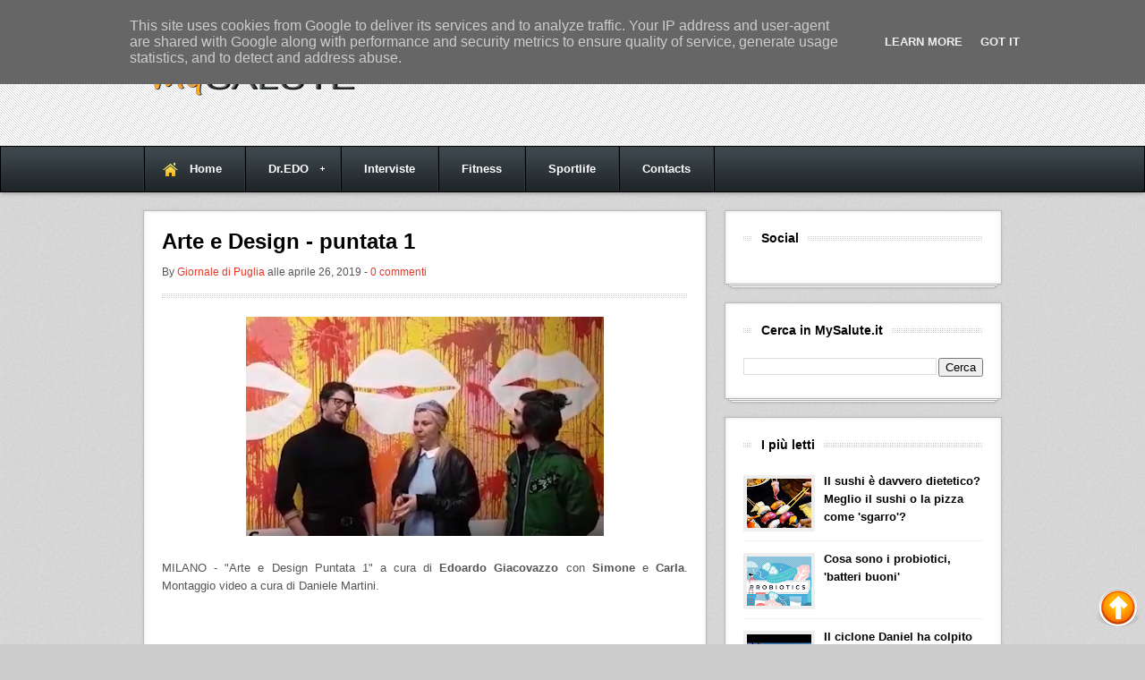

--- FILE ---
content_type: text/html; charset=UTF-8
request_url: https://www.mysalute.it/2019/04/arte-e-design-puntata-1.html
body_size: 30250
content:
<!DOCTYPE html>
<html dir='ltr' xmlns='http://www.w3.org/1999/xhtml' xmlns:b='http://www.google.com/2005/gml/b' xmlns:data='http://www.google.com/2005/gml/data' xmlns:expr='http://www.google.com/2005/gml/expr'>
<head>
<link href='https://www.blogger.com/static/v1/widgets/2944754296-widget_css_bundle.css' rel='stylesheet' type='text/css'/>
<meta content='width=device-width, initial-scale=1, maximum-scale=1' name='viewport'/>
<meta content='86429e66755147c7aec69c3a706dfe50' name='publication-media-verification'/>
<link href='http://www.iconj.com/ico/t/c/tcrihlm53u.ico' rel='shortcut icon' type='image/x-icon'/>
<meta content='text/html; charset=UTF-8' http-equiv='Content-Type'/>
<meta content='blogger' name='generator'/>
<link href='https://www.mysalute.it/favicon.ico' rel='icon' type='image/x-icon'/>
<link href='https://www.mysalute.it/2019/04/arte-e-design-puntata-1.html' rel='canonical'/>
<link rel="alternate" type="application/atom+xml" title="MySalute.it - Atom" href="https://www.mysalute.it/feeds/posts/default" />
<link rel="alternate" type="application/rss+xml" title="MySalute.it - RSS" href="https://www.mysalute.it/feeds/posts/default?alt=rss" />
<link rel="service.post" type="application/atom+xml" title="MySalute.it - Atom" href="https://www.blogger.com/feeds/2656151947029264147/posts/default" />

<link rel="alternate" type="application/atom+xml" title="MySalute.it - Atom" href="https://www.mysalute.it/feeds/1254266937514037434/comments/default" />
<!--Can't find substitution for tag [blog.ieCssRetrofitLinks]-->
<link href='https://blogger.googleusercontent.com/img/b/R29vZ2xl/AVvXsEj6QroO9N3XDSC-iTye05j-rX-XbWernXsq7OF2qHkxr_R_IcYaqqIXDK_0kISuKjy_v_Z6eIvZO5So8aZl5mBK7hnNDQzsfaM-JB1ckEdUaJEtF1ERB85S_WmDaWRwb2QbMWY3Ob996vIw/s400/art+design.PNG' rel='image_src'/>
<meta content='https://www.mysalute.it/2019/04/arte-e-design-puntata-1.html' property='og:url'/>
<meta content='Arte e Design - puntata 1' property='og:title'/>
<meta content='     MILANO - &quot;Arte e Design Puntata 1&quot; a cura di Edoardo Giacovazzo  con Simone e Carla . Montaggio video a cura di Daniele Martini.    ' property='og:description'/>
<meta content='https://blogger.googleusercontent.com/img/b/R29vZ2xl/AVvXsEj6QroO9N3XDSC-iTye05j-rX-XbWernXsq7OF2qHkxr_R_IcYaqqIXDK_0kISuKjy_v_Z6eIvZO5So8aZl5mBK7hnNDQzsfaM-JB1ckEdUaJEtF1ERB85S_WmDaWRwb2QbMWY3Ob996vIw/w1200-h630-p-k-no-nu/art+design.PNG' property='og:image'/>
<title>
Arte e Design - puntata 1 - MySalute.it
</title>
<!-- Description and Keywords (start) -->
<meta content='YOUR KEYWORDS HERE' name='keywords'/>
<!-- Description and Keywords (end) -->
<meta content='Arte e Design - puntata 1' property='og:title'/>
<meta content='https://www.mysalute.it/2019/04/arte-e-design-puntata-1.html' property='og:url'/>
<meta content='article' property='og:type'/>
<meta content='https://blogger.googleusercontent.com/img/b/R29vZ2xl/AVvXsEj6QroO9N3XDSC-iTye05j-rX-XbWernXsq7OF2qHkxr_R_IcYaqqIXDK_0kISuKjy_v_Z6eIvZO5So8aZl5mBK7hnNDQzsfaM-JB1ckEdUaJEtF1ERB85S_WmDaWRwb2QbMWY3Ob996vIw/s400/art+design.PNG' property='og:image'/>
<meta content='MySalute.it' property='og:site_name'/>
<meta content='https://www.mysalute.it/' name='twitter:domain'/>
<meta content='Arte e Design - puntata 1' name='twitter:title'/>
<meta content='summary_large_image' name='twitter:card'/>
<meta content='https://blogger.googleusercontent.com/img/b/R29vZ2xl/AVvXsEj6QroO9N3XDSC-iTye05j-rX-XbWernXsq7OF2qHkxr_R_IcYaqqIXDK_0kISuKjy_v_Z6eIvZO5So8aZl5mBK7hnNDQzsfaM-JB1ckEdUaJEtF1ERB85S_WmDaWRwb2QbMWY3Ob996vIw/s400/art+design.PNG' name='twitter:image'/>
<meta content='Arte e Design - puntata 1' name='twitter:title'/>
<!-- Social Media meta tag need customer customization -->
<meta content='Facebook App ID here' property='fb:app_id'/>
<meta content='Facebook Admin ID here' property='fb:admins'/>
<meta content='@username' name='twitter:site'/>
<meta content='@username' name='twitter:creator'/>
<link href='https://maxcdn.bootstrapcdn.com/font-awesome/4.5.0/css/font-awesome.min.css' rel='stylesheet'/>
<script src='https://ajax.googleapis.com/ajax/libs/jquery/1.7.0/jquery.min.js' type='text/javascript'></script>
<style id='page-skin-1' type='text/css'><!--
/*
-----------------------------------------------
Blogger Template Style
Name:        Fitness Mag
Author :     http://www.soratemplates.com
License:     Premium Version
----------------------------------------------- */
body#layout .social,body#layout #slider-wrap,#credit,body#layout #main-search,#navbar,.date-header,.feed-links,.post-location,.post-share-buttons,.post-icons{display: none !important;}
body,h1,h2,h3,h4,h5,ul,li,a,p,span,img,dd{margin:0;padding:0;list-style:none;text-decoration:none;border:none;outline:none}
.navbar, .Attribution, .quickedit {
display:none!important;
}
body#layout, body#layout .wrapper {
width: 800px;
}
body#layout #header-top-inner {
height: auto;
}
body#layout #main-wrapper {
width: 490px;
}
body#layout #footer-inner {
padding: 0;
}
body#layout #footer-left, body#layout #footer-middle, body#layout #footer-right {
width:28%;
}
body#layout #logo {
float: left;
}
#heading{display:block}
body {
background-image: url(https://blogger.googleusercontent.com/img/b/R29vZ2xl/AVvXsEgxjqjxtwzDWJiCIav5QdFtbrNzfYr0g5ZQrQk4yGTzcOFjd_U_HwfMG-_kfj2IZnNvUt-sI3x5ubAgt7ZqcJxCOyyxd6q9FFMGkM_wclRQHz6QgEEv6N2vGxukodUq7ER5pXgb3GsB567a/s90/bg0.png);
background-color: #ccc;
color: #555;
font-family: 'Helvetica Neue',Arial,Helvetica,sans-serif;
font-size: 13px;
line-height: 1.6em;
}
.clearfix:after {
content: ".";
display: block;
height: 0;
clear: both;
visibility: hidden;
font-size: 0;
}
a {color:#000}
a:hover {color: #E73525}
h1, h2, h3, h4, h5 { color: #000000; font-weight: bold; line-height: 1.5em; }
#wrap { margin: 0 auto; }
#header-top {
background: url(https://blogger.googleusercontent.com/img/b/R29vZ2xl/AVvXsEhprWERDaiIYqOhOP_NsTEeDos27g79nRZ5ayrxmeZJzKXxXW3WgfLvG9aF1SRl6rZsL8Ph5K6zIlks6pm11c62bk2EMh1O7ap6N8V2bmd8ldRWKO6pOAN-zJRi7penKf_Fu6GTLQU-6hoP/s100/header-top.png) repeat scroll 0 0 #272D32;
border-bottom: 1px solid #000000;
box-shadow: 0 0 4px #000000;
position: relative;
width: 100%;
}
#header-top-inner { height: 35px; line-height: 35px; position: relative; line-height: 35px; }
.wrapper { margin: 0 auto; width: 960px; }
#header{}
#logo {
display: inline-block;
}
#header-inner {}
#header,#header a {color:#fff; text-shadow: 1px 1px 1px #000000; }
#header a:hover {}
#header h1 {color: #fff;text-transform:uppercase}
#header img {padding: 20px 0; display: inline-block;max-height:30px}
#header .description {color:#fce656}
#heading {
margin-bottom: 20px;
border-top: 1px solid rgba(255,255,255,0.25);
background: #ffffff url(https://blogger.googleusercontent.com/img/b/R29vZ2xl/AVvXsEhp7V9gzgw7jKSGXnjrULsSYqq0ecCWElpj0dnirKVIEA0yLorwOMWbE6_cSZtww5XsDkOost-P1FxZXjrHVrKHx5PJO4XUH-L6TkUmK4WmpuIdkhlgFDt6ZYEPGkoxxxcq2YfwbU2HLxpX/s6/diagonal-light.png) repeat;
-webkit-box-shadow: 0 0 6px rgba(0,0,0,.4);
-moz-box-shadow: 0 0 6px rgba(0,0,0,.4);
box-shadow: 0 0 6px rgba(0,0,0,.4);
}
#header-inn { position: relative; padding: 20px 0 30px; }
#header-banner { position: absolute; right: 0; top: 0; }
#topnav {float: left;}
#topnav li,#topnav a{display:block;float:left;font-size:10px;color:#98a4af;font-weight:bold;}
#topnav a{transition:background 0.2s ease-in-out;-webkit-transition:background 0.2s ease-in-out;-o-transition:background 0.2s ease-in-out;-moz-transition:background 0.2s ease-in-out;}
#topnav li{margin-right:10px;padding-right:15px;background:url(https://blogger.googleusercontent.com/img/b/R29vZ2xl/AVvXsEiPqTuC8uy45hlOJO_uFa6dDowQWi0s3CDFyTaqMD8lY6O1axjgnE92c3KKAs21TnL8IQDTYVmkmV1h35mb8ReYU7ktp4OW8AOmaRpzmiWsvccHaccIYBlWDJljWUMPjs9pLpMT4oAXkyX2/s7/topnav-dash.png) right center no-repeat;}
#topnav li:last-child{margin:0;padding:0;background:none;}
#topnav a:hover,#topnav li.selected a{background:none;color:#fff;text-decoration:none;}
#main-search{display:block;position:absolute;top:0;right:0;height:35px;width:200px;}
#main-search #search{position:absolute;top:0;font-size:11px;width:100%;padding:0 30px 0 10px;outline:none;border:none;background:#3d474f;color:#98a4af;margin:0;height:35px;line-height:35px;border:1px solid #000;border-bottom:none;-moz-box-sizing:border-box;-webkit-box-sizing:border-box;box-sizing:border-box;-webkit-border-radius:0;-moz-border-radius:0;border-radius:0;}
#main-search #search:focus{color:#c8ced4!important;background:#454f58;}
#main-search #searchsubmit{background:url(https://blogger.googleusercontent.com/img/b/R29vZ2xl/AVvXsEhJFl7II2h8AmMdF8gMO6NqkSk3fvrI-prx4oY5Hkrm5rkBj0CB-x2BRC-nblo9AYIyFFtikDfawBO6xgWtcNHTxLJb29VklRIEevQstkXd8JFBjz5j45iH9Qx7wFKcCP8fB8j5Qshfjqoo/s10/search.png) center center no-repeat;position:absolute;top:50%;right:11px;height:10px;width:10px;margin-top:-5px;border:none;outline:none;-moz-border-radius-topleft:3px;-webkit-border-top-left-radius:3px;border-top-left-radius:3px;line-height:0;}
.sfmenu,.sfmenu * {
margin: 0;
padding: 0;
list-style: none;
}
.sfmenu {
line-height: 1.0;
}
.sfmenu ul {
position: absolute;
top: -999em;
width: 180px;
}
.sfmenu ul li {
width: 100%;
}
.sfmenu li:hover {
visibility: inherit;
}
.sfmenu li {
display: inline-block;
position: relative;
}
.sfmenu a {
display: block;
position: relative;
}
.sfmenu li:hover ul,.sfmenu li.sfHover ul {
left: 0;
nowhitespace: afterproperty;
top: 50px;
z-index: 99;
}
ul.sfmenu li:hover li ul,ul.sfmenu li.sfHover li ul {
top: -999em;
}
ul.sfmenu li li:hover ul,ul.sfmenu li li.sfHover ul {
left: 180px;
top: 0;
}
#navigation-wrap {
position: relative;
background: #1f2529 url(https://blogger.googleusercontent.com/img/b/R29vZ2xl/AVvXsEhKjp7orvUlrDW3Nn-iyLQwJA-JcEcyIZuxbdcyYpxbcEBYXVVeeChYvORPGNzMYrB_BdRTBe6WkU1CjgEma7B9OQ2P00Fm-U_ZnI0bC8Xze1uwHmk3qyIPWf03W7XXuXzM6hmAxmDO0WcP/s50/navbg.png) repeat-x;
color: #fff;
height: 50px;
border: 1px solid #000;
}
#navigation a,#navigation li {
transition: all 0.2s ease-in-out;
-webkit-transition: all 0.2s ease-in-out;
-o-transition: all 0.2s ease-in-out;
-moz-transition: all 0.2s ease-in-out;
}
.sfmenu {
float: left;
border-left: 1px solid #2e363c;
border-right: 1px solid #000;
}
.sfmenu>li {
display: block;
float: left;
height: 50px;
min-height: 50px;
}
.sfmenu>li>a {
display: block;
float: left;
color: #fff;
padding: 0 25px;
height: 50px;
line-height: 50px;
font-weight: bold;
text-decoration: none;
border-right: 1px solid #2e363c;
border-left: 1px solid #000;
}
.sfmenu a span {
margin-right: 2px;
}
.sfmenu>li:hover,.sfmenu>li.sfHover,.sfmenu .current-menu-item {
background: url(https://blogger.googleusercontent.com/img/b/R29vZ2xl/AVvXsEjXMZuQFRNdq-C8vHWAmtZT6P4xX3nBx81GCqUcxVWMfsJP3ojGQ3WOg4eqwIZH9aZ-CAaweHIMpV61rrpWrCxSPi6sbQdoqKciy9pW_17r8q-ZuXtGmsfZetxEWLMrcB5a68F8700-VLS-/s50/navbg-hover.png) repeat-x;
}
.sfmenu>li.sfHover>a,.sfmenu .current-menu-item>a {
border-right: 1px solid #3d474f;
}
.sfmenu ul {
font-size: 11px;
background: #1f2529;
margin-top: 1px;
border: 1px solid #000;
border-top: none;
}
.sfmenu ul ul {
border-top: none;
}
.sfmenu ul a {
font-size: 11px;
display: block;
margin: 0px;
padding: 15px 10px;
height: auto;
line-height: 1.3em!important;
color: #777;
}
.sfmenu ul a:hover {
color: #fff;
background: url(https://blogger.googleusercontent.com/img/b/R29vZ2xl/AVvXsEjXMZuQFRNdq-C8vHWAmtZT6P4xX3nBx81GCqUcxVWMfsJP3ojGQ3WOg4eqwIZH9aZ-CAaweHIMpV61rrpWrCxSPi6sbQdoqKciy9pW_17r8q-ZuXtGmsfZetxEWLMrcB5a68F8700-VLS-/s50/navbg-hover.png) repeat-x;
text-decoration: none;
}
.sfmenu ul li {
display: block;
border-top: 1px solid #000;
border-bottom: 1px solid #2e363c;
}
.sfmenu ul li:last-child {
border-bottom: none;
}
.sfmenu ul li:hover ul,.sfmenu ul li.sfHover ul {
margin-top: -1px;
}
.sfmenu ul ul li:last-child a {
border-bottom: none!important;
}
.sfmenu a.sf-with-ul {
padding-right: 35px;
min-width: 1px;
}
.sf-sub-indicator {
position: absolute;
display: block;
top: 50%;
margin-top: -3px;
right: 15px;
width: 5px;
height: 5px;
text-indent: -999em;
overflow: hidden;
background: url(https://blogger.googleusercontent.com/img/b/R29vZ2xl/AVvXsEjGlGSzLaQQCm2M_oeYNKLLEbffaMzjgIYuceFffi1al9bbI-LAolK5cYA_djFBbSYcGtHR_X-j_0dD7NSfXZ2wUp318CC6Qt4Z25hO8QQmHrC9qDku_PRQxZ_VB15rG6JiqlbVFcLgFd9D/s10/menu-arrow.png);
}
a:focus>.sf-sub-indicator,a:hover>.sf-sub-indicator,a:active>.sf-sub-indicator,li:hover>a>.sf-sub-indicator,li.sfHover>a>.sf-sub-indicator {
background-position: 0 -5px;
}
.sfmenu .icon-home>a,.sfmenu .icon-rss>a {
background-position: 20px 50%;
background-repeat: no-repeat;
padding-left: 50px;
}
.sfmenu .icon-home>a {
background-image: url(https://blogger.googleusercontent.com/img/b/R29vZ2xl/AVvXsEhz1uv7TJof36CuTG90NwByFpu_6c7bXw64q7O-lb3FkNoNmVu6sh2HRe2L8zmNG7CN0JdreIKXsDPLf6QlaVcQHy6apl4UssRAwL2AWUiFhDfF13HhyphenhyphenNj85F_FetyTn_YLAIauJwDz7nZ7/s17/icon-home.png);
}
.sfmenu .icon-rss>a {
background-image: url(https://blogger.googleusercontent.com/img/b/R29vZ2xl/AVvXsEjAnvlJz-IW6hMf4jQSmD4e3PqW2P1ZQFiYCXFrImefjpgioIRTfvWl1okO-juwNQ6E7xHg_KC27-Jk2s478k8d6TpmqYWRf-PXGPmINUYI7r3twSUtfXWjnx-Z4PZ_tQjK6EBP0SBUkknt/s16/icon-rss.png);
}
.boxframe {
position: relative;
padding: 20px;
background: #fff;
border: 1px solid #bbb;
-moz-box-shadow: 0 0 3px rgba(0,0,0,0.1),inset 0 0 5px rgba(0,0,0,0.1);
-webkit-box-shadow: 0 0 3px rgba(0,0,0,0.1),inset 0 0 5px rgba(0,0,0,0.1);
box-shadow: 0 0 3px rgba(0,0,0,0.1),inset 0 0 5px rgba(0,0,0,0.1);
-moz-box-sizing: border-box;
-webkit-box-sizing: border-box;
box-sizing: border-box;
}
.boxframe:before,.boxframe:after {
content: "";
position: absolute;
height: 1px;
background: #fff;
border: 1px solid #bbb;
border-top: 0;
box-shadow: 0 0 3px rgba(0,0,0,0.1);
}
.boxframe:before {
bottom: -3px;
left: 3px;
right: 3px;
}
.boxframe:after {
left: 6px;
right: 6px;
bottom: -5px;
box-shadow: 0 0 3px rgba(0,0,0,0.2);
}
.flexslider {
width: 100%;
margin: 0;
padding: 0;
}
.flexslider .slides>li {
display: none;
}
.flexslider .slides img {
max-width: 100%;
display: block;
}
.flex-pauseplay span {
text-transform: capitalize;
}
.slides:after {
content: ".";
display: block;
clear: both;
visibility: hidden;
line-height: 0;
height: 0;
}
html[xmlns] .slides {
display: block;
}
* html .slides {
height: 1%;
}
.no-js .slides>li:first-child {
display: block;
}
#slider-wrap {
width: 100%;
min-height: 70px;
position: relative;
padding: 10px;
margin-bottom: 20px;
background: #fff url("") center center no-repeat;
-moz-box-sizing: border-box;
-webkit-box-sizing: border-box;
box-sizing: border-box;
}
#slider img {
display: block;
margin: 0;
padding: 0;
}
#slider .slides_container {
width: 100%;
display: none;
}
#slider .caption {
position: absolute;
max-width: 300px;
height: auto;
left: 25px;
bottom: 25px;
background: #000;
color: #fff;
text-shadow: 1px 1px 1px rgba(0,0,0,0.9);
font-size: 16px;
font-weight: bold;
padding: 10px 15px;
-webkit-border-radius: 3px;
-moz-border-radius: 3px;
border-radius: 3px;
}
#slider .prev,#slider .next {
display: none;
background: #fff;
position: absolute;
top: 50%;
margin-top: -23px;
width: 40px;
height: 46px;
line-height: 46px;
font-size: 18px;
text-align: center;
color: #bbb;
z-index: 90;
-webkit-border-radius: 3px;
-moz-border-radius: 3px;
border-radius: 3px;
transition: background 0.3s ease-in-out;
-webkit-transition: background 0.3s ease-in-out;
-o-transition: background 0.3s ease-in-out;
-moz-transition: background 0.3s ease-in-out;
}
#slider .prev {
background:url(https://blogger.googleusercontent.com/img/b/R29vZ2xl/AVvXsEhVuCEb8-1f1d1yQqj9eFpEpjv9HPp6ckJ6yCDHvI2pjyCMR-XPsaUoZ92M18si8NQtmPcJJSNhj-XPDXufG7AzEZSdY8UWNihgXfE4vBDOga1nZLyMsVp22fFv8WNUGhfYm3hJkqFfFKMU/s46/left-nav.png) 0 0 no-repeat;
left: 7px;
}
#slider .next {
background:url(https://blogger.googleusercontent.com/img/b/R29vZ2xl/AVvXsEh4x96MUOMhvUMutIysBwzQWe7YqaGtbVbSAArfou7yYKWO2ZZsdVXGGkvpMBtA7ny0c40b4aikpLwZLMsdXRhw4STSkLGLus7md-JQBr68PIFC6fvfuIBZeudXDnUBm0nbyThWvlfVLfc-/s46/right-nav.png) 0 0 no-repeat;
right: 7px;
}
#slider .prev:hover,#slider .next:hover {
color: #000;
text-decoration: none;
}
#slider .flex-control-nav {
position: absolute;
right: 25px;
bottom: 25px;
}
#slider .flex-control-nav li {
display: block;
float: left;
text-indent: -9999px;
}
#slider .flex-control-nav a {
height: 8px;
width: 8px;
display: block;
cursor: pointer;
font-weight: bold;
font-size: 10px;
background: none;
border: 2px solid #fff;
margin-left: 3px;
}
#slider .flex-control-nav a:hover,#slider .flex-control-nav a.active {
text-decoration: none;
background: #e73525;
}
#content-wrapper { margin-bottom: 23px !important; }
#main-wrapper { float: left; width: 630px; }
#sidebar-wrapper { float: right; font-size: 12px; width: 310px; }
.post { margin-bottom: 24px; }
.entry-thumbnail { margin: -20px -20px 15px; position: relative; }
.post h3 { font-size: 16px; line-height: 1.4em; margin: 0 0 10px; }
.post h1 { color: #000000; font-size: 24px; line-height: 1.2em; }
.post-body img { max-width:100%; }
.thumb{display:block;width:303px;height:200px;}
.thumb:hover{opacity: 0.8;}
.post blockquote { font: italic 13px georgia; margin: 1em 20px;}
.jump-link{font-size: 11px;color: #E73525;}
.post-footer{
background: url(https://blogger.googleusercontent.com/img/b/R29vZ2xl/AVvXsEgcS-PhXH8eb2LgndINhsN6TMPTlVMr4bgvVFIrM4Xae6nLk3DJs_cmgF9MRbf7kU4YE0QUB-EKMBRqsl9O58zbxLBpFi-XyH8OK-0FacsUfY7J5rm5QW8HzGg8FwRqTcJrE2D1r7SlxLBP/s15/small-border.png) no-repeat scroll left top transparent;
color: #777777;
font-size: 11px;
margin-top: 15px;
padding-top: 15px;
}
.sidebar .widget {margin-bottom:20px}
.sidebar h2 {
background: url(https://blogger.googleusercontent.com/img/b/R29vZ2xl/AVvXsEhfD28ty6c141mqEmQcQGS6KzkSiLc23TTIZJVTn8ndAazVDeyJZe_v47geTqHra6q8CAejMqhb2akTh-RchZ2AOYcKkIGVvxMmjecC3yVIGmDMRNfJgaFjeXcHk8S0dpoYlFxWaYTW4QB2/s6/dotted-border.png) repeat-x scroll left center transparent;
font-size: 14px;
margin-bottom: 20px;
margin-top: 0 !important;
}
.sidebar h2 span {
background: #FFFFFF;
margin-left: 10px;
padding-left: 10px;
padding-right: 10px;
}
.cloud-label-widget-content {
overflow: hidden;
}
.tagcloud a {
float: left;
font-size: 11px!important;
line-height: 1em!important;
display: block;
margin-right: 7px;
margin-bottom: 7px;
padding: 7px;
background: #ffd964 url(https://blogger.googleusercontent.com/img/b/R29vZ2xl/AVvXsEhk18AluNt4dQtIYOPfnq_g66tOmhhsKCQryBYGnVUZiZIudUtstmPnUae81qWvsR5DziAB_kE5u616EW0cj0cI0H2nuCo_nlJbkYvjPQs6SyMEEyOFSOUsAS6QG3LEvDZUhj9bdiCKou4b/s30/yellow-btn.png);
border: 1px solid #F9B653;
color: #9C6533!important;
text-shadow: 1px 1px 0px rgba(255,255,255,0.4);
box-shadow: 1px 1px 1px 0px rgba(0,0,0,0.1);
webkit-border-radius: 3px;
-moz-border-radius: 3px;
border-radius: 3px;
}
.tagcloud a:hover { background: url(https://blogger.googleusercontent.com/img/b/R29vZ2xl/AVvXsEhP8I8j-0PfZJyiop6wHHH-iq8gaqbbyykbKVCLGlpLhbVRs3gW2OdRHSy__8TkrN1yy4hUZpTtF_nRWBLVwF6_D4bu6WvqSVDnKan46pLHqOaeu67XSzKUGTcaLrFbTVpGTfCiT_qJCPcB/s30/yellow-btn-hover.png); }
.tagcloud a:active { background: url(https://blogger.googleusercontent.com/img/b/R29vZ2xl/AVvXsEhnZ5oqI1TGsfIVoNeYNBv0G4tUYcZPOoLkiMmkamUkLfCteZhamRpq7iczgsVh0aPKt5qmC12F5MvlPi3Ui1bu4PF7RI_KPlIOgfCXzTdtBDhKCvXRXtDSeATjGX52cT3zFbDWpui0Otx4/s30/yellow-btn-active.png); }
.social ul { margin-right: -5px; }
.social li { display: block; float: left; margin: 0; }
.social-icon { margin-right: 7px; margin-bottom: 7px; }
.social .social-icon { display: block; float: left; }
.social .social-icon img { display: block; }
.social-icon:hover img { -moz-opacity: 0.7; -khtml-opacity: 0.7; opacity: 0.7; }
.social-icon img {
margin: 0;
-webkit-box-shadow: 0 1px 2px rgba(0,0,0,0.2);
box-shadow: 0 1px 2px rgba(0,0,0,0.2);
-webkit-transition: all 0.2s ease-in-out;
-moz-transition: all 0.2s ease-in-out;
-o-transition: all 0.2s ease-in-out;
-ms-transition: all 0.2s ease-in-out;
transition: all 0.2s ease-in-out;
}
#footer{width:100%;background:#222 url(https://blogger.googleusercontent.com/img/b/R29vZ2xl/AVvXsEhJMfWJvQWF7QfGx45GS5PKFlDeRNHlBgZOU3W1jfV0libjH8l3xgpmLJixSuE9dawWZs_m8ubJ9mFGQ1VmUJJ5fuFu7wXDszbkug-CdCfhmC7iplGcWSqvp9GWMnzdqR9S05-BcTWXCudT/s6/diagonal.png);color:#718491;font-size:12px}
#footer-inner{padding:5px 20px}
#footer a{color:#aaa;text-decoration:none}
#footer a:hover{color:#fff}
#footer ul{margin-left:0!important}
#footer-left,#footer-middle,#footer-right{margin-top:25px; float: left; margin-right: 4%; position: relative; width: 30.66%; }
#footer .widget{color:#7f7f7f;margin-bottom:25px}
#footer h2{color:#fff;font-size:14px;padding-bottom:15px;margin:0 0 15px;border-bottom:1px solid #333}
#footer-bottom{background:#020202;border-top:1px solid #333}
#footer-bottom-inner{text-align:center;padding:10px 20px;font-size:11px}
#footer-bottom a{color:#aaa}
#footer-bottom a:hover{color:#fff}
#footer-right {margin-right: 0 !important}
#footer li a {
border-bottom: 1px solid #333;
display: block;
margin-bottom: 10px;
padding-bottom: 10px;
}
.flickr-widget{margin-right:-5px!important}
.flickr-widget li{float:left}
.flickr-widget a{display:block;float:left;width:55px;height:55px;margin-right:5px;margin-bottom:5px}
.flickr-widget img{display:block;width:55px;height:55px}
#footer .flickr-widget{margin-right:-8px!important}
#footer .flickr-widget a{width:64px;height:64px;margin-right:8px;margin-bottom:8px}
#footer .flickr-widget img{display:block;width:64px;height:64px}
#comments{overflow:hidden}
#comments h4{display:inline;padding:10px;line-height:40px}
#comments h4,.comments .comment-header,.comments .comment-thread.inline-thread .comment{position:relative}
#comments h4,.comments .continue a{background:#373737}
#comments h4,.comments .user a,.comments .continue a{font-size:16px}
#comments h4,.comments .continue a{font-weight:normal;color:#fff}
#comments h4:after{content:"";position:absolute;bottom:-10px;left:10px;border-top:10px solid #373737;border-right:20px solid transparent;width:0;height:0;line-height:0}
#comments .avatar-image-container img{border:0}
.comment-thread{color:#111}
.comment-thread a{color:#777}
.comment-thread ol{margin:0 0 20px}
.comment-thread .comment-content a,.comments .user a,.comments .comment-thread.inline-thread .user a{color:#373737}
.comments .avatar-image-container,.comments .avatar-image-container img{width:48px;max-width:48px;height:48px;max-height:48px}
.comments .comment-block,.comments .comments-content .comment-replies,.comments .comment-replybox-single{margin-left:60px}
.comments .comment-block,.comments .comment-thread.inline-thread .comment{border:1px solid #ddd;background:#f9f9f9;padding:10px}
.comments .comments-content .comment{margin:15px 0 0;padding:0;width:100%;line-height:1em}
.comments .comments-content .icon.blog-author{position:absolute;top:-12px;right:-12px;margin:0;background-image: url(https://blogger.googleusercontent.com/img/b/R29vZ2xl/AVvXsEi_O0xAO9MJ9NLthe-xFYhDHbU1MFkomMI5OUvCX9c-qv6nYgDob2lJ8hNOo76tImh1wT9E-ZOoW6ViAoG-2O6mZQ1eCnOjAzuZCfA6YQNOT3260aXlJmjMj0AXkTGX-p4mmI38V-5HmC8/s36/author.png);width:36px;height:36px}
.comments .comments-content .inline-thread{padding:0 0 0 20px}
.comments .comments-content .comment-replies{margin-top:0}
.comments .comment-content{padding:5px 0;line-height:1.4em}
.comments .comment-thread.inline-thread{border-left:1px solid #ddd;background:transparent}
.comments .comment-thread.inline-thread .comment{width:auto}
.comments .comment-thread.inline-thread .comment:after{content:"";position:absolute;top:10px;left:-20px;border-top:1px solid #ddd;width:10px;height:0px}
.comments .comment-thread.inline-thread .comment .comment-block{border:0;background:transparent;padding:0}
.comments .comment-thread.inline-thread .comment-block{margin-left:48px}
.comments .comment-thread.inline-thread .user a{font-size:13px}
.comments .comment-thread.inline-thread .avatar-image-container,.comments .comment-thread.inline-thread .avatar-image-container img{width:36px;max-width:36px;height:36px;max-height:36px}
.comments .continue{border-top:0;width:100%}
.comments .continue a{padding:10px 0;text-align:center}
.comment .continue{display:none}
#comment-editor{width:103%!important}
.comment-form{width:100%;max-width:100%}
.comments .comments-content .loadmore,.comments .comments-content {margin:0}
#blog-pager-newer-link {float: left;}
#blog-pager-older-link {float: right;}
#blog-pager {
margin-top: 10px;
position: relative;
overflow: hidden;
border-top: 1px solid rgba(102,102,102,0.3);
clear:both;
}
.pagenavi {
border-top: 1px solid rgba(255,255,255,0.5);
padding-top: 20px;
padding-right: 100px;
line-height: 20px;
height: 20px;
}
.pagenavi a,.pagenavi span {
position: relative;
font-size: 10px;
font-weight: bold;
line-height: 20px;
height: 20px;
width: 20px;
text-align: center;
margin-right: 7px;
display: block;
float: left;
background: #7f7f7f;
color: #fff;
transition: all 0.4s ease;
transition: background 0.2s ease-in-out;
-webkit-transition: background 0.2s ease-in-out;
-o-transition: background 0.2s ease-in-out;
-moz-transition: background 0.2s ease-in-out;
-webkit-border-radius: 2px;
-moz-border-radius: 2px;
border-radius: 2px;
}
.pagenavi a:hover,.pagenavi .current {background: #000;}
.pagenavi #pages {
position: absolute;
right: 0px;
top: 20px;
height: 20px;
font-size: 10px;
}
#post-header { position: relative; }
.bottom-border {
background: url(https://blogger.googleusercontent.com/img/b/R29vZ2xl/AVvXsEhfD28ty6c141mqEmQcQGS6KzkSiLc23TTIZJVTn8ndAazVDeyJZe_v47geTqHra6q8CAejMqhb2akTh-RchZ2AOYcKkIGVvxMmjecC3yVIGmDMRNfJgaFjeXcHk8S0dpoYlFxWaYTW4QB2/s6/dotted-border.png) repeat-x scroll left bottom transparent;
margin-bottom: 20px;
padding-bottom: 20px;
}
.pthumb {float:left;margin:3px 10px 0 0;border: 4px solid #eee;width:72px;height:55px;overflow:hidden;position:related}
#PopularPosts1 img {padding:0;}
#related-posts li,#PopularPosts1 dd { border-bottom: 1px solid #eee; margin-bottom: 10px; padding-bottom: 10px;}
#PopularPosts1 a,#related-posts a { font-weight:bold; font-size: 13px; line-height: 1.2em }
.single-meta { font-size: 12px; margin-top: 10px;}
.single-meta  span,.single-meta  a { color:#E73525 }
.single-meta li {float:left;margin-right: 3px;}
.heading-border {
background: url(https://blogger.googleusercontent.com/img/b/R29vZ2xl/AVvXsEhfD28ty6c141mqEmQcQGS6KzkSiLc23TTIZJVTn8ndAazVDeyJZe_v47geTqHra6q8CAejMqhb2akTh-RchZ2AOYcKkIGVvxMmjecC3yVIGmDMRNfJgaFjeXcHk8S0dpoYlFxWaYTW4QB2/s6/dotted-border.png) repeat-x scroll left center transparent;
font-size: 14px;
margin: 0 0 20px;
}
.heading-border span { background: #FFFFFF; margin-right: 5px;  padding-right: 10px; }
#single-author{margin:20px 0}
#author-image{float:left;width:60px}
#author-image img{border:4px solid #eee}
#author-bio{float:right;width:500px}
#author-bio h4{margin:-2px 0 5px}
#author-bio p:last-child{margin:0}
#related-posts li { display: block; float: left; margin-left: 15px; width: 47%; }
#related-posts {margin-bottom:20px}
.status-msg-body {position:relative !important}
.CSS_LIGHTBOX { z-index: 9999 !important; }

--></style>
<style>
/*-------Typography and ShortCodes-------*/
.firstcharacter{float:left;color:#27ae60;font-size:75px;line-height:60px;padding-top:4px;padding-right:8px;padding-left:3px}.post-body h1,.post-body h2,.post-body h3,.post-body h4,.post-body h5,.post-body h6{margin-bottom:15px;color:#2c3e50}blockquote{font-style:italic;color:#888;border-left:5px solid #27ae60;margin-left:0;padding:10px 15px}blockquote:before{content:'\f10d';display:inline-block;font-family:FontAwesome;font-style:normal;font-weight:400;line-height:1;-webkit-font-smoothing:antialiased;-moz-osx-font-smoothing:grayscale;margin-right:10px;color:#888}blockquote:after{content:'\f10e';display:inline-block;font-family:FontAwesome;font-style:normal;font-weight:400;line-height:1;-webkit-font-smoothing:antialiased;-moz-osx-font-smoothing:grayscale;margin-left:10px;color:#888}.button{background-color:#2c3e50;float:left;padding:5px 12px;margin:5px;color:#fff;text-align:center;border:0;cursor:pointer;border-radius:3px;display:block;text-decoration:none;font-weight:400;transition:all .3s ease-out !important;-webkit-transition:all .3s ease-out !important}a.button{color:#fff}.button:hover{background-color:#27ae60;color:#fff}.button.small{font-size:12px;padding:5px 12px}.button.medium{font-size:16px;padding:6px 15px}.button.large{font-size:18px;padding:8px 18px}.small-button{width:100%;overflow:hidden;clear:both}.medium-button{width:100%;overflow:hidden;clear:both}.large-button{width:100%;overflow:hidden;clear:both}.demo:before{content:"\f06e";margin-right:5px;display:inline-block;font-family:FontAwesome;font-style:normal;font-weight:400;line-height:normal;-webkit-font-smoothing:antialiased;-moz-osx-font-smoothing:grayscale}.download:before{content:"\f019";margin-right:5px;display:inline-block;font-family:FontAwesome;font-style:normal;font-weight:400;line-height:normal;-webkit-font-smoothing:antialiased;-moz-osx-font-smoothing:grayscale}.buy:before{content:"\f09d";margin-right:5px;display:inline-block;font-family:FontAwesome;font-style:normal;font-weight:400;line-height:normal;-webkit-font-smoothing:antialiased;-moz-osx-font-smoothing:grayscale}.visit:before{content:"\f14c";margin-right:5px;display:inline-block;font-family:FontAwesome;font-style:normal;font-weight:400;line-height:normal;-webkit-font-smoothing:antialiased;-moz-osx-font-smoothing:grayscale}.widget .post-body ul,.widget .post-body ol{line-height:1.5;font-weight:400}.widget .post-body li{margin:5px 0;padding:0;line-height:1.5}.post-body ul li:before{content:"\f105";margin-right:5px;font-family:fontawesome}pre{font-family:Monaco, "Andale Mono", "Courier New", Courier, monospace;background-color:#2c3e50;background-image:-webkit-linear-gradient(rgba(0, 0, 0, 0.05) 50%, transparent 50%, transparent);background-image:-moz-linear-gradient(rgba(0, 0, 0, 0.05) 50%, transparent 50%, transparent);background-image:-ms-linear-gradient(rgba(0, 0, 0, 0.05) 50%, transparent 50%, transparent);background-image:-o-linear-gradient(rgba(0, 0, 0, 0.05) 50%, transparent 50%, transparent);background-image:linear-gradient(rgba(0, 0, 0, 0.05) 50%, transparent 50%, transparent);-webkit-background-size:100% 50px;-moz-background-size:100% 50px;background-size:100% 50px;line-height:25px;color:#f1f1f1;position:relative;padding:0 7px;margin:15px 0 10px;overflow:hidden;word-wrap:normal;white-space:pre;position:relative}pre:before{content:'Code';display:block;background:#F7F7F7;margin-left:-7px;margin-right:-7px;color:#2c3e50;padding-left:7px;font-weight:400;font-size:14px}pre code,pre .line-number{display:block}pre .line-number a{color:#27ae60;opacity:0.6}pre .line-number span{display:block;float:left;clear:both;width:20px;text-align:center;margin-left:-7px;margin-right:7px}pre .line-number span:nth-child(odd){background-color:rgba(0, 0, 0, 0.11)}pre .line-number span:nth-child(even){background-color:rgba(255, 255, 255, 0.05)}pre .cl{display:block;clear:both}#contact{background-color:#fff;margin:30px 0 !important}#contact .contact-form-widget{max-width:100% !important}#contact .contact-form-name,#contact .contact-form-email,#contact .contact-form-email-message{background-color:#FFF;border:1px solid #eee;border-radius:3px;padding:10px;margin-bottom:10px !important;max-width:100% !important}#contact .contact-form-name{width:47.7%;height:50px}#contact .contact-form-email{width:49.7%;height:50px}#contact .contact-form-email-message{height:150px}#contact .contact-form-button-submit{max-width:100%;width:100%;z-index:0;margin:4px 0 0;padding:10px !important;text-align:center;cursor:pointer;background:#27ae60;border:0;height:auto;-webkit-border-radius:2px;-moz-border-radius:2px;-ms-border-radius:2px;-o-border-radius:2px;border-radius:2px;text-transform:uppercase;-webkit-transition:all .2s ease-out;-moz-transition:all .2s ease-out;-o-transition:all .2s ease-out;-ms-transition:all .2s ease-out;transition:all .2s ease-out;color:#FFF}#contact .contact-form-button-submit:hover{background:#2c3e50}#contact .contact-form-email:focus,#contact .contact-form-name:focus,#contact .contact-form-email-message:focus{box-shadow:none !important}.alert-message{position:relative;display:block;background-color:#FAFAFA;padding:20px;margin:20px 0;-webkit-border-radius:2px;-moz-border-radius:2px;border-radius:2px;color:#2f3239;border:1px solid}.alert-message p{margin:0 !important;padding:0;line-height:22px;font-size:13px;color:#2f3239}.alert-message span{font-size:14px !important}.alert-message i{font-size:16px;line-height:20px}.alert-message.success{background-color:#f1f9f7;border-color:#e0f1e9;color:#1d9d74}.alert-message.success a,.alert-message.success span{color:#1d9d74}.alert-message.alert{background-color:#DAEFFF;border-color:#8ED2FF;color:#378FFF}.alert-message.alert a,.alert-message.alert span{color:#378FFF}.alert-message.warning{background-color:#fcf8e3;border-color:#faebcc;color:#8a6d3b}.alert-message.warning a,.alert-message.warning span{color:#8a6d3b}.alert-message.error{background-color:#FFD7D2;border-color:#FF9494;color:#F55D5D}.alert-message.error a,.alert-message.error span{color:#F55D5D}.fa-check-circle:before{content:"\f058"}.fa-info-circle:before{content:"\f05a"}.fa-exclamation-triangle:before{content:"\f071"}.fa-exclamation-circle:before{content:"\f06a"}.post-table table{border-collapse:collapse;width:100%}.post-table th{background-color:#eee;font-weight:bold}.post-table th,.post-table td{border:0.125em solid #333;line-height:1.5;padding:0.75em;text-align:left}@media (max-width: 30em){.post-table thead tr{position:absolute;top:-9999em;left:-9999em}.post-table tr{border:0.125em solid #333;border-bottom:0}.post-table tr + tr{margin-top:1.5em}.post-table tr,.post-table td{display:block}.post-table td{border:none;border-bottom:0.125em solid #333;padding-left:50%}.post-table td:before{content:attr(data-label);display:inline-block;font-weight:bold;line-height:1.5;margin-left:-100%;width:100%}}@media (max-width: 20em){.post-table td{padding-left:0.75em}.post-table td:before{display:block;margin-bottom:0.75em;margin-left:0}}
</style>
<style>
.selectnav{display:none;}
@media only screen and (max-width:979px){
html {
overflow-x:hidden;
    }
.wrapper {
width: 740px;    
}
.menu-main-container {
overflow: hidden;    
}
.sfmenu {
display: none;
}
.selectnav{display:block;}
#selectnav1 {
background-color: rgb(34, 40, 44);
border: 1px solid rgb(0, 0, 0);
width: 100%;
color: #ddd;
margin: 10px 0px !important;
padding: 5px;    
}
#logo {
    display: block;
}
#header {
    width: 100%;
}
#header img {
max-width: 100%;
margin: 0 auto;    
}
#header-banner {
    position: relative;
    max-width: 468px;
    margin: 0 auto;
}
#header-banner img, #header-banner iframe {
    max-width: 100%;
}
#main-wrapper {
width: 100%;    
}
.flexslider .slides img {
width: 100%;    
}
.index .post {
width: 360px;    
}
.thumb {
width: 100%;    
}
#author-bio {
    padding-left: 25px;
    overflow: hidden;
    float: none;
    width: auto;
}
#sidebar-wrapper {
    width: 100%;
    clear: both;
    margin-top: 25px;   
max-width:310px; 
    margin-left: auto;
    margin-right: auto;
    float: none;
}
}

@media only screen and (max-width:767px){
.wrapper {
width: 440px;    
}  
.index .post {
    width: 100%;
    margin-right: 0;
}
.thumb {
height: 250px;    
}
.post h1 {
line-height: 1.3em;    
}
#related-posts li {
margin-left: 0;
width: 100%;    
}
#footer-inner {
padding: 5px 0px;    
}
#footer-left, #footer-middle, #footer-right {
width: 100%;  
margin-right: 0;  
}
#footer-bottom-inner {
padding: 10px 0px;    
}
}

@media only screen and (max-width:479px){
html {
    overflow-x: hidden;
}
.wrapper {
width: 290px;    
} 
#topnav, #slider .caption, #single-author {
display: none;    
}
#main-search {
width: 100%;    
}
#header-banner {
margin-top: 15px !important;    
}
#header-inn {
padding-bottom: 20px;    
}
.thumb {
    height: 200px;
}
.separator a {
float: none!important;    
}
}

@media only screen and (max-width:318px){
.wrapper {
width: 220px;    
}
#header-banner, .resumo, .jump-link, .index .post-footer, .pthumb {
display: none;    
}
.thumb {
    height: 150px;
} 
#slider .flex-control-nav {
bottom: 13px;    
}
.post h1 {
font-size: 17px;    
}
}
</style>
<script type='text/javascript'>
//<![CDATA[
function stripTags(s, n) {
    return s.replace(/<.*?>/ig, "").split(/\s+/).slice(0, n - 1).join(" ")
}
function readmore(id) {
    var p = document.getElementById(id),
        imgtag = "",
        img = p.getElementsByTagName("img");
    if (img.length >= 1) imgtag = '<img class="thumb" src="' + img[0].src + '" />';
    else imgtag = '<img class="thumb" src="https://blogger.googleusercontent.com/img/b/R29vZ2xl/AVvXsEgOPoE3E9axDOR9DQxjTOgf7AiI6qfJA1QWPIqgCkHxz0er3QIYkxRn8H8rTTZhsEL-dAFvI8xdhJyoVb3D3UmZXzTL7EvAFCpxr9je54Bf63S2DGmwXdyJxC3YR2gNCMEKSqmG_FSZTaI/" />';
    p.innerHTML = '<div class="entry-thumbnail"><a href="'+y+'">' + imgtag + '</a></div>' + '<h3><a href="'+y+'">'+x+'</a></h3>' + stripTags(p.innerHTML, 27) + "..."
};
//]]></script>
<script type='text/javascript'>
//<![CDATA[
// SelectNav.js - by: https://github.com/lukaszfiszer/selectnav.js
window.selectnav=function(){"use strict";var e=function(e,t){function c(e){var t;if(!e)e=window.event;if(e.target)t=e.target;else if(e.srcElement)t=e.srcElement;if(t.nodeType===3)t=t.parentNode;if(t.value)window.location.href=t.value}function h(e){var t=e.nodeName.toLowerCase();return t==="ul"||t==="ol"}function p(e){for(var t=1;document.getElementById("selectnav"+t);t++);return e?"selectnav"+t:"selectnav"+(t-1)}function d(e){a++;var t=e.children.length,n="",l="",c=a-1;if(!t){return}if(c){while(c--){l+=o}l+=" "}for(var v=0;v<t;v++){var m=e.children[v].children[0];if(typeof m!=="undefined"){var g=m.innerText||m.textContent;var y="";if(r){y=m.className.search(r)!==-1||m.parentNode.className.search(r)!==-1?f:""}if(i&&!y){y=m.href===document.URL?f:""}n+='<option value="'+m.href+'" '+y+">"+l+g+"</option>";if(s){var b=e.children[v].children[1];if(b&&h(b)){n+=d(b)}}}}if(a===1&&u){n='<option value="">'+u+"</option>"+n}if(a===1){n='<select class="selectnav" id="'+p(true)+'">'+n+"</select>"}a--;return n}e=document.getElementById(e);if(!e){return}if(!h(e)){return}if(!("insertAdjacentHTML"in window.document.documentElement)){return}document.documentElement.className+=" js";var n=t||{},r=n.activeclass||"active",i=typeof n.autoselect==="boolean"?n.autoselect:true,s=typeof n.nested==="boolean"?n.nested:true,o=n.indent||"-",u=n.label||"Menu",a=0,f=" selected ";e.insertAdjacentHTML("afterend",d(e));var l=document.getElementById(p());if(l.addEventListener){l.addEventListener("change",c)}if(l.attachEvent){l.attachEvent("onchange",c)}return l};return function(t,n){e(t,n)}}();$(document).ready(function(){selectnav('menu-main');});
//]]>
</script>
<!-- Go to www.addthis.com/dashboard to customize your tools -->
<script src='//s7.addthis.com/js/300/addthis_widget.js#pubid=ra-5dbea412e20cd4b5' type='text/javascript'></script>
<link href='https://www.blogger.com/dyn-css/authorization.css?targetBlogID=2656151947029264147&amp;zx=5ab5c731-4187-4074-910e-506150f30143' media='none' onload='if(media!=&#39;all&#39;)media=&#39;all&#39;' rel='stylesheet'/><noscript><link href='https://www.blogger.com/dyn-css/authorization.css?targetBlogID=2656151947029264147&amp;zx=5ab5c731-4187-4074-910e-506150f30143' rel='stylesheet'/></noscript>
<meta name='google-adsense-platform-account' content='ca-host-pub-1556223355139109'/>
<meta name='google-adsense-platform-domain' content='blogspot.com'/>

<script type="text/javascript" language="javascript">
  // Supply ads personalization default for EEA readers
  // See https://www.blogger.com/go/adspersonalization
  adsbygoogle = window.adsbygoogle || [];
  if (typeof adsbygoogle.requestNonPersonalizedAds === 'undefined') {
    adsbygoogle.requestNonPersonalizedAds = 1;
  }
</script>


</head>
<body class='item'>
<div class='clearfix' id='wrapper'>
<div id='header-top'>
<div class='wrapper clearfix' id='header-top-inner'>
<div class='topnav section' id='topnav'><div class='widget PageList' data-version='1' id='PageList1'>
<div class='widget-content'>
<ul>
<li><a href='https://www.mysalute.it/'>Home</a></li>
</ul>
</div>
</div></div>
<div id='main-search'>
<form action='/search' id='searchbar' method='get'>
<input id='search' name='q' onblur='if(this.value==&#39;&#39;)this.value=this.defaultValue;' onfocus='if(this.value==this.defaultValue)this.value=&#39;&#39;;' size='16' type='text' value='cerca in MySalute.it...'/>
<input id='searchsubmit' type='submit' value=''/>
</form>
</div>
<div class='clear'></div>
</div>
</div>
<div id='heading'>
<div class='wrapper clearfix' id='header-inn'>
<div id='logo' itemscope='' itemtype='http://schema.org/WPHeader'>
<div class='header section' id='header'><div class='widget Header' data-version='1' id='Header1'>
<div id='header-inner'>
<a href='https://www.mysalute.it/' itemprop='url' style='display: block'><h1 style='display:none;'></h1>
<img alt='MySalute.it' height='47px; ' id='Header1_headerimg' src='https://blogger.googleusercontent.com/img/b/R29vZ2xl/AVvXsEgkjI1L2VbKNxk3PFFXeojz8SJoIqbMzP0cC86kV3zvcIRZd2qsIjLe3IECBVSdQGbjD0U_m29JmcGnbbXsEG_wui3i7ODrfzfE6fm1LBVnhe7isLm-YXcMvqMEWQVbWQsHPTdK35TK4bgG/s248/mysalute.png' style='display: block' width='248px; '/>
</a>
</div>
</div></div>
</div>
<div id='header-banner' style='margin-top:25px'>
<div class='head-ad section' id='header-ads' name='Header Ads'><div class='widget HTML' data-version='1' id='HTML3'>
<div class='widget-content'>
<script type="text/javascript">
simply_publisher = 5235;
simply_domain = 47843;
simply_space = 146645;
simply_ad_height = 60;
simply_ad_width = 468;
simply_callback = '';
</script>
<script type="text/javascript">
var cb = Math.round(new Date().getTime());
document.write('<scr'+'ipt type="text/javascript" src="'+ ('https:' == document.location.protocol ? 'https://' : 'http://') + 'optimized-by.4wnetwork.com/simply_loader.js?cb='+ cb +'"></scr' + 'ipt>');
</script>
</div>
<div class='clear'></div>
</div></div></div>
</div>
<div class='clear'></div>
<nav id='navigation-wrap'>
<div class='wrapper'>
<div id='navigation'>
<div class='menu-main-container'>
<ul class='sfmenu' id='menu-main' itemscope='' itemtype='http://schema.org/SiteNavigationElement'>
<li class='icon-home' itemprop='name'><a href='https://www.mysalute.it/' itemprop='url'>Home</a></li>
<li><a href='https://www.mysalute.it/search/label/Dr.%20EDO'>Dr.EDO</a>
<ul class='sub-menu'>
<li itemprop='name'><a href='https://www.mysalute.it/search/label/Editoriale' itemprop='url'>Editoriali</a></li>
<li itemprop='name'><a href='https://www.mysalute.it/search/label/News' itemprop='url'>News</a></li>
<li itemprop='name'><a href='#' itemprop='url'>Others</a></li>
</ul>
</li>
<li itemprop='name'><a href='https://www.mysalute.it/search/label/Intervista' itemprop='url'>Interviste</a></li>
<li itemprop='name'><a href='#' itemprop='url'>Fitness</a></li>
<li itemprop='name'><a href='https://www.mysalute.it/search/label/Sport' itemprop='url'>Sportlife</a></li>
<li itemprop='name'><a href='mailto:edoardogiacovazzo@gmail.com' itemprop='url'>Contacts</a></li>
</ul>
</div>
</div>
</div>
<div class='clear'></div>
</nav>
</div>
<div class='wrapper clearfix' id='content-wrapper'>
<div id='main-wrapper'>
<div class='main clearfix section' id='main'><div class='widget Blog' data-version='1' id='Blog1'>
<!--Can't find substitution for tag [defaultAdStart]-->
<div class='post boxframe'>
<header class='bottom-border' id='post-header'>
<h1>Arte e Design - puntata 1
</h1>
<section class='single-meta clearfix'>
<ul>
<li>
By
<span>Giornale di Puglia</span>
</li>
<li>
alle
aprile 26, 2019
 -
</li>
<li>
<a class='comment-link' href='https://www.mysalute.it/2019/04/arte-e-design-puntata-1.html#comment-form' onclick=''>0
commenti</a>
</li>
<div class='clear'></div>
</ul>
</section>
</header>
<div class='post-body'>
<div class="separator" style="clear: both; text-align: center;">
<a href="https://blogger.googleusercontent.com/img/b/R29vZ2xl/AVvXsEj6QroO9N3XDSC-iTye05j-rX-XbWernXsq7OF2qHkxr_R_IcYaqqIXDK_0kISuKjy_v_Z6eIvZO5So8aZl5mBK7hnNDQzsfaM-JB1ckEdUaJEtF1ERB85S_WmDaWRwb2QbMWY3Ob996vIw/s1600/art+design.PNG" imageanchor="1" style="margin-left: 1em; margin-right: 1em;"><img border="0" data-original-height="567" data-original-width="924" height="245" src="https://blogger.googleusercontent.com/img/b/R29vZ2xl/AVvXsEj6QroO9N3XDSC-iTye05j-rX-XbWernXsq7OF2qHkxr_R_IcYaqqIXDK_0kISuKjy_v_Z6eIvZO5So8aZl5mBK7hnNDQzsfaM-JB1ckEdUaJEtF1ERB85S_WmDaWRwb2QbMWY3Ob996vIw/s400/art+design.PNG" width="400" /></a></div>
<div style="text-align: justify;">
<br /></div>
<div style="text-align: justify;">
MILANO - "Arte e Design Puntata 1" a cura di <b>Edoardo Giacovazzo</b> con <b>Simone </b>e <b>Carla</b>. Montaggio video a cura di Daniele Martini.
</div>
<div style="text-align: justify;">
<br /></div>
<div align="center"><iframe width="460" height="315" src="https://www.youtube.com/embed/mjHt6garafo" frameborder="0" allow="accelerometer; autoplay; encrypted-media; gyroscope; picture-in-picture" allowfullscreen></iframe></div>
</div>
<div class='clear'></div>
<div class='post-footer'>
<span class='post-icons'>
<span class='item-control blog-admin pid-93782863'>
<a href='https://www.blogger.com/post-edit.g?blogID=2656151947029264147&postID=1254266937514037434&from=pencil' title='Modifica post'>
<img alt="Edit" class="icon-action" height="18" src="//img2.blogblog.com/img/icon18_edit_allbkg.gif" width="18">
</a>
</span>
</span>
<div class='post-share-buttons goog-inline-block'>
<a class='goog-inline-block share-button sb-email' href='https://www.blogger.com/share-post.g?blogID=2656151947029264147&postID=1254266937514037434&target=email' target='_blank' title='Invia tramite email'><span class='share-button-link-text'>Invia tramite email</span></a><a class='goog-inline-block share-button sb-blog' href='https://www.blogger.com/share-post.g?blogID=2656151947029264147&postID=1254266937514037434&target=blog' onclick='window.open(this.href, "_blank", "height=270,width=475"); return false;' target='_blank' title='Postalo sul blog'><span class='share-button-link-text'>Postalo sul blog</span></a><a class='goog-inline-block share-button sb-twitter' href='https://www.blogger.com/share-post.g?blogID=2656151947029264147&postID=1254266937514037434&target=twitter' target='_blank' title='Condividi su X'><span class='share-button-link-text'>Condividi su X</span></a><a class='goog-inline-block share-button sb-facebook' href='https://www.blogger.com/share-post.g?blogID=2656151947029264147&postID=1254266937514037434&target=facebook' onclick='window.open(this.href, "_blank", "height=430,width=640"); return false;' target='_blank' title='Condividi su Facebook'><span class='share-button-link-text'>Condividi su Facebook</span></a>
</div>
<div class='post-labels'>
Etichette:
<a href='https://www.mysalute.it/search/label/Eventi' rel='tag'>Eventi</a>,
<a href='https://www.mysalute.it/search/label/Intervista' rel='tag'>Intervista</a>
</div>
<span class='post-location'>
</span>
</div>
</div>
<div class='boxframe' id='single-author'>
<h3 class='heading-border'><span>Author</span></h3>
<div id='author-image'>
<a href='#'><img class='avatar avatar-60 photo' height='60' src='https://4.bp.blogspot.com/-nUr-f3WEZB8/XCVLqLjwCEI/AAAAAAAH1H0/brZ9BPTDXk8hEHNnvgyaB3dQWT5x7G00gCLcBGAs/s1600/mysalute.png' width='60'/></a>
</div>
<div id='author-bio'>
<h4>A cura di <a href='#'>Admin</a></h4>
<p>Segui MySalute su Instagram</p>
</div>
<div class='clearfix'></div>
</div>
<section class='boxframe' id='related-posts'>
<div id='related-posts'>
<script type='text/javascript'>//<![CDATA[
var ry='<h3 class="heading-border"><span>Potrebbero anche interessarti</span></h3>';rn='<h3 class="heading-border"><span>No related post available</span></h3>';rcomment='comments';rdisable='disable comments';commentYN='yes';
var dw='';titles=new Array();titlesNum=0;urls=new Array();timeR=new Array();thumb=new Array();commentsNum=new Array();comments=new Array();function related_results_labels(c){for(var b=0;b<c.feed.entry.length;b++){var d=c.feed.entry[b];titles[titlesNum]=d.title.$t;for(var a=0;a<d.link.length;a++){if('thr$total' in d){commentsNum[titlesNum]=d.thr$total.$t+' '+rcomment}else{commentsNum[titlesNum]=rdisable};if(d.link[a].rel=="alternate"){urls[titlesNum]=d.link[a].href;timeR[titlesNum]=d.published.$t;if('media$thumbnail' in d){thumb[titlesNum]=d.media$thumbnail.url}else{thumb[titlesNum]='http://lh3.ggpht.com/--Z8SVBQZ4X8/TdDxPVMl_sI/AAAAAAAAAAA/jhAgjCpZtRQ/no-image.png'};titlesNum++;break}}}}function removeRelatedDuplicates(){var b=new Array(0);c=new Array(0);e=new Array(0);f=new Array(0);g=new Array(0);for(var a=0;a<urls.length;a++){if(!contains(b,urls[a])){b.length+=1;b[b.length-1]=urls[a];c.length+=1;c[c.length-1]=titles[a];e.length+=1;e[e.length-1]=timeR[a];f.length+=1;f[f.length-1]=thumb[a];g.length+=1;g[g.length-1]=commentsNum[a]}}urls=b;titles=c;timeR=e;thumb=f;commentsNum=g}function contains(b,d){for(var c=0;c<b.length;c++){if(b[c]==d){return true}}return false}function printRelatedLabels(a){var y=a.indexOf('?m=0');if(y!=-1){a=a.replace(/\?m=0/g,'')}for(var b=0;b<urls.length;b++){if(urls[b]==a){urls.splice(b,1);titles.splice(b,1);timeR.splice(b,1);thumb.splice(b,1);commentsNum.splice(b,1)}}var c=Math.floor((titles.length-1)*Math.random());var b=0;if(titles.length==0){dw+=rn}else{dw+=ry;dw+='<ul>';while(b<titles.length&&b<20&&b<maxresults){if(y!=-1){urls[c]=urls[c]+'?m=0'}if(commentYN=='yes'){comments[c]=' - '+commentsNum[c]}else{comments[c]=''};dw+='<li><div class="pthumb"><img alt="'+titles[c]+'" src="'+thumb[c]+'"/></div><a href="'+urls[c]+'" rel="nofollow">'+titles[c]+'</a><div class="clear"></div></li></div>';if(c<titles.length-1){c++}else{c=0}b++}dw+='</ul>'};urls.splice(0,urls.length);titles.splice(0,titles.length);document.getElementById('related-posts').innerHTML=dw};
//]]></script>
<script src='/feeds/posts/default/-/Eventi?alt=json-in-script&callback=related_results_labels' type='text/javascript'></script>
<script src='/feeds/posts/default/-/Intervista?alt=json-in-script&callback=related_results_labels' type='text/javascript'></script>
<script type='text/javascript'>var maxresults=4;removeRelatedDuplicates();printRelatedLabels('https://www.mysalute.it/2019/04/arte-e-design-puntata-1.html');</script>
</div>
<div class='clear'></div>
</section>
<div class='hreview' style='display:none;'>
<span class='item'>
<span class='fn'>Arte e Design - puntata 1</span>
<img alt='Arte e Design - puntata 1' class='photo' src='https://blogger.googleusercontent.com/img/b/R29vZ2xl/AVvXsEj6QroO9N3XDSC-iTye05j-rX-XbWernXsq7OF2qHkxr_R_IcYaqqIXDK_0kISuKjy_v_Z6eIvZO5So8aZl5mBK7hnNDQzsfaM-JB1ckEdUaJEtF1ERB85S_WmDaWRwb2QbMWY3Ob996vIw/s72-c/art+design.PNG'/>
</span> 
        Reviewed by <span class='reviewer'>Giornale di Puglia</span>
        on 
        <span class='dtreviewed'>
aprile 26, 2019
<span class='value-title' title='aprile 26, 2019'></span>
</span> 
        Rating: <span class='rating'>5</span>
</div>
<div class='comments' id='comments'>
<a name='comments'></a>
<h4>
0
commenti:
        
</h4>
<div id='Blog1_comments-block-wrapper'>
<div class='avatar-comment-indent' id='comments-block'>
</div>
</div>
<p class='comment-footer'>
<div class='comment-form'>
<a name='comment-form'></a>
<p>
</p>
<a href='https://www.blogger.com/comment/frame/2656151947029264147?po=1254266937514037434&hl=it&saa=85391&origin=https://www.mysalute.it' id='comment-editor-src'></a>
<iframe allowtransparency='true' class='blogger-iframe-colorize blogger-comment-from-post' frameborder='0' height='210' id='comment-editor' name='comment-editor' src='' width='100%'></iframe>
<!--Can't find substitution for tag [post.friendConnectJs]-->
<script src='https://www.blogger.com/static/v1/jsbin/2830521187-comment_from_post_iframe.js' type='text/javascript'></script>
<script type='text/javascript'>
      BLOG_CMT_createIframe('https://www.blogger.com/rpc_relay.html', '0');
    </script>
</div>
</p>
<div id='backlinks-container'>
<div id='Blog1_backlinks-container'>
</div>
</div>
</div>
<!--Can't find substitution for tag [adEnd]-->
<div class='blog-pager' id='blog-pager'>
<span id='blog-pager-newer-link'>
<a class='blog-pager-newer-link' href='https://www.mysalute.it/2019/04/la-comunita-russa-in-puglia.html' id='Blog1_blog-pager-newer-link' title='Post più recente'>Post più recente</a>
</span>
<a class='home-link' href='https://www.mysalute.it/'>Home page</a>
<span id='blog-pager-older-link'>
<a class='blog-pager-older-link' href='https://www.mysalute.it/2019/04/la-rivoluzione-tra-design-e-suono-di.html' id='Blog1_blog-pager-older-link' title='Post più vecchio'>Post più vecchio</a>
</span>
</div>
<div class='clear'></div>
<div class='post-feeds'>
<div class='feed-links'>
Iscriviti a:
<a class='feed-link' href='https://www.mysalute.it/feeds/1254266937514037434/comments/default' target='_blank' type='application/atom+xml'>Commenti sul post (Atom)</a>
</div>
</div>
</div>
</div>
</div>
<div id='sidebar-wrapper' itemscope='' itemtype='http://schema.org/WPSideBar'>
<div class='sidebar social'>
<div class='widget boxframe'>
<h2>Social</h2>
<ul class='clearfix'>
<!-- Go to www.addthis.com/dashboard to customize your tools -->
<div class='addthis_inline_follow_toolbox'></div>
</ul>
</div>
</div>
<div class='sidebar section' id='sidebar'><div class='widget BlogSearch' data-version='1' id='BlogSearch1'>
<h2 class='title'>Cerca in MySalute.it</h2>
<div class='widget-content'>
<div id='BlogSearch1_form'>
<form action='https://www.mysalute.it/search' class='gsc-search-box' target='_top'>
<table cellpadding='0' cellspacing='0' class='gsc-search-box'>
<tbody>
<tr>
<td class='gsc-input'>
<input autocomplete='off' class='gsc-input' name='q' size='10' title='search' type='text' value=''/>
</td>
<td class='gsc-search-button'>
<input class='gsc-search-button' title='search' type='submit' value='Cerca'/>
</td>
</tr>
</tbody>
</table>
</form>
</div>
</div>
<div class='clear'></div>
</div><div class='widget PopularPosts' data-version='1' id='PopularPosts1'>
<h2>I più letti</h2>
<div class='widget-content popular-posts'>
<ul>
<dd>
<div class='pthumb'><img alt='Il sushi è davvero dietetico? Meglio il sushi o la pizza come &#39;sgarro&#39;?' height='72' src='https://blogger.googleusercontent.com/img/b/R29vZ2xl/AVvXsEhDWQDWwXGHtP5_dZPLhpnLGztOsZ_STkjXBLgU78SNT-HlzTLzLutiNIhbrMdQNL8cat2JkB3J09zfePaqQeROtirIVpfLs-f6wOr6sXraEGeCR_NHB9zTXDSIgUhbMXL3KAL8Ksq9i0nM/s72-c/sushi20.PNG' width='72'/></div>
<a href='https://www.mysalute.it/2018/11/il-sushi-e-davvero-dietetico-meglio-il.html' rel='bookmark' title='   (Pixabay)   di EDOARDO GIACOVAZZO -   Viste le tantissime vostre richieste mi è sembrato giusto trattare tale argomento. 🍣🍙Il sushi è d...'>Il sushi è davvero dietetico? Meglio il sushi o la pizza come 'sgarro'?</a>
<div style='clear: both;'></div>
</dd>
<dd>
<div class='pthumb'><img alt='Cosa sono i probiotici, &#39;batteri buoni&#39;' height='72' src='https://blogger.googleusercontent.com/img/b/R29vZ2xl/AVvXsEjrh8wl8PCXVfXNV5xQZqLTYzimKqUYzLAXmOCg2RYw2uJhN6CkpFaizudFqeXXm0208_CID1r9j8dGXP8Safp2FyVoYIiAozQfyU-WVzybBzI-wXxBNcMwpzyfhKFxkjW9LoHSC-TfISS0_qiGfPz_3CCLItFxC6xvjbfLMgm7RdKU3_toP6L9yB-n/s72-w640-c-h419/probiotici.PNG' width='72'/></div>
<a href='https://www.mysalute.it/2022/04/cosa-sono-i-probiotici-batteri-buoni.html' rel='bookmark' title='EDOARDO GIACOVAZZO - Per avere una vita più longeva è necessario seguire alcune strade ben precise, come uno stile di vita sano e un’aliment...'>Cosa sono i probiotici, 'batteri buoni'</a>
<div style='clear: both;'></div>
</dd>
<dd>
<div class='pthumb'><img alt='Il ciclone Daniel ha colpito la magica isola di Skiathos, ora tutto ok' height='72' src='https://lh3.googleusercontent.com/blogger_img_proxy/AEn0k_vbjvnBjpu3-HRHbZGsu3dNOBF4U1nl1POviE-MFFR9DHZH2av1eo2Q18TEymxxGcb2JF-CS0thuwKPa7V23pccwDYGW8qUoSK-fz8vdRX3o-0' width='72'/></div>
<a href='https://www.mysalute.it/2023/09/il-ciclone-daniel-ha-colpito-la-magica.html' rel='bookmark' title=' EDOARDO GIACOVAZZO  - Questa volta con la mia telecamera vi porto nell&#39; incantevole Isola di Skiathos (Grecia), le riprese sono state r...'>Il ciclone Daniel ha colpito la magica isola di Skiathos, ora tutto ok</a>
<div style='clear: both;'></div>
</dd>
<dd>
<div class='pthumb'><img alt='&#39;Un regalo per un bambino&#39;: intervista a Fabio Galesi' height='72' src='https://lh3.googleusercontent.com/blogger_img_proxy/AEn0k_vVyhmLIOqkKwtTo_QUid5u7cV955y1qsznqKEAY1rX0kFqD5Qx7txQLK4DlXawpNSbGrU1p70p8zQXeoG7xsvYfE8yNTvN3e0PQVbdTFGH6w' width='72'/></div>
<a href='https://www.mysalute.it/2019/12/un-regalo-per-un-bambino-intervista.html' rel='bookmark' title='   MILANO 13 dicembre 2019. &quot;Un regalo per un bambino&quot; a cura dell&#39;associazione Haziel. Intervista a FABIO GALESI (Assessore L...'>'Un regalo per un bambino': intervista a Fabio Galesi</a>
<div style='clear: both;'></div>
</dd>
<dd>
<div class='pthumb'><img alt='Addominali - Abs pack? conosciamoli meglio…' height='72' src='https://blogger.googleusercontent.com/img/b/R29vZ2xl/AVvXsEhnZgK09bearDzCWz6CGwBMYkmzciQU01UVbcmmHeIz5Trj4N6uv36AEFo1NcDzkoa49J3VgJbaVGRDv8M6SGprHzgvCgZp92rFZZlq6wa1Jf_TO3BkBwgh0JO7dnDLM-SbbdyTP3TAiLye/s72-c/addominali.PNG' width='72'/></div>
<a href='https://www.mysalute.it/2019/04/addominali-abs-pack-conosciamoli-meglio.html' rel='bookmark' title='  di EDOARDO GIACOVAZZO -  I protagonisti di questo mio articolo sono proprio loro: gli addominali. Da sempre sono l’icona del corpo perfett...'>Addominali - Abs pack? conosciamoli meglio&#8230;</a>
<div style='clear: both;'></div>
</dd>
</ul>
</div>
</div><div class='widget HTML' data-version='1' id='HTML7'>
<h2 class='title'>In evidenza</h2>
<div class='widget-content'>
<style scoped="" type="text/css">
ul.borecentpost *{-moz-box-sizing:border-box;-webkit-box-sizing:border-box;box-sizing:border-box }ul.borecentpost{font-size:14px}ul.borecentpost,ul.borecentpost li{margin:0;padding:0;list-style:none;position:relative }ul.borecentpost{width:100%;height:500px }ul.borecentpost li{height:24.5%;position:absolute;padding:0;width:49.5%;float:left;overflow:hidden;display:none }ul.borecentpost li:nth-child(1),ul.borecentpost li:nth-child(2),ul.borecentpost li:nth-child(3),ul.borecentpost li:nth-child(4){display:block }ul.borecentpost img{border:0;width:100%;height:auto}ul.borecentpost li:nth-child(1){width:100%;height:49.5%;margin:0 0 2px;left:0;top:0 }ul.borecentpost li:nth-child(2){left:0;top:50% }ul.borecentpost li:nth-child(3){left:50.5%;top:50% }ul.borecentpost li:nth-child(4){width:100%;left:0;top:75% }ul.borecentpost .overlayx,ul.borecentpost li{transition:all .4s ease-in-out }ul.borecentpost .overlayx{width:100%;height:100%;position:absolute;z-index:2;left:0;top:0;opacity:.6;background-image:url(https://blogger.googleusercontent.com/img/b/R29vZ2xl/AVvXsEiFhBviLY3GncDumNSpI2Snv0PZS4ko5Ed5kTnkJfMIHDuWS-PqX4Me497P0YsWdHn0p8Q1-9f2vF8H9bmzjo41si5g98NmKAdBx-XjaXZi8_mq658nlfrAMnq6DpawaCH6S2XEm91nqrw/s1600/linebg-fade.png);background-position:50% 50%;background-repeat:repeat-x }ul.borecentpost .overlayx,ul.borecentpost img{margin:3px}ul.borecentpost li:nth-child(1).overlayx{background-position:50% 25% }ul.borecentpost .overlayx:hover{opacity:.1 }ul.borecentpost h4{position:absolute;bottom:10px;left:10px;right:10px;z-index:2;color:#fff;font-weight:700;margin:0;padding:10px;line-height:1.5em;font-weight:normal;overflow:hidden;transition:all .3s}ul.borecentpost li:hover h4{bottom:30px}ul.borecentpost li:nth-child(1)h4,ul.borecentpost li:nth-child(4)h4{font-size:150% }ul.borecentpost .label_text{position:absolute;bottom:0;left:20px;z-index:2;color:#fff;font-size:90%;opacity:0;transition:all .3s}ul.borecentpost li:hover .label_text{bottom:20px;opacity:1}ul.borecentpost li:nth-child(2).autname,ul.borecentpost li:nth-child(3).autname{display:none }.buttons{margin:5px 0 0 }.buttons a{display:inline-block;text-indent:-9999px;width:15px;height:25px;position:relative }.buttons a::before{content:"";width:0;height:0;border-width:8px 7px;border-style:solid;border-color:transparent #535353 transparent transparent;position:absolute;top:50%;margin-top:-8px;margin-left:-10px;left:50% }.buttons a.nextx::before{border-color:transparent transparent transparent #535353;margin-left:-3px }
</style>
<div id="featuredpostslider"></div>
<script type='text/javascript'>
function FeaturedPostSlider(a){(function(e){var h={blogURL:"",MaxPost:4,idcontaint:"",ImageSize:100,interval:5000,autoplay:false,loadingClass:"loadingxx",pBlank:"http://1.bp.blogspot.com/-htG7vy9vIAA/Tp0KrMUdoWI/AAAAAAAABAU/e7XkFtErqsU/s1600/grey.gif",MonthNames:["Jan","Feb","Mar","Apr","May","Jun","Jul","Aug","Sep","Oct","Nov","Dec"],tagName:false};h=e.extend({},h,a);var g=e(h.idcontaint);var d=h.MaxPost*200;g.html('<div class="sliderx"><ul class="borecentpost"></ul></div><div class="buttons"><a href="#" class="prevx">prev</a><a href="#" class="nextx">next</a></div>');var f=function(w){var q,k,m,u,x,p,t,v,r,l="",s=w.feed.entry;for(var o=0;o<s.length;o++){for(var n=0;n<s[o].link.length;n++){if(s[o].link[n].rel=="alternate"){q=s[o].link[n].href;break}}if("media$thumbnail" in s[o]){u=s[o].media$thumbnail.url.replace(/\/s[0-9]+\-c/g,"/s"+h.ImageSize+"-c")}else{u=h.pBlank.replace(/\/s[0-9]+(\-c|\/)/,"/s"+h.ImageSize+"$1")}k=s[o].title.$t;r=s[o].published.$t.substring(0,10);m=s[o].author[0].name.$t;x=r.substring(0,4);p=r.substring(5,7);t=r.substring(8,10);v=h.MonthNames[parseInt(p,10)-1];l+='<li><a target="_blank" href="'+q+'"><div class="overlayx"></div><img class="random" src="'+u+'"/><h4>'+k+'</h4></a><div class="label_text"><span class="date"><span class="dd">'+t+'</span> <span class="dm">'+v+'</span> <span class="dy">'+x+'</span></span> <span class="autname">'+m+"</span></div></li>"}e("ul",g).append(l).addClass(h.loadingClass)};var c=function(){e(h.idcontaint+" .nextx").click()};var b=function(){e.get((h.blogURL===""?window.location.protocol+"//"+window.location.host:h.blogURL)+"/feeds/posts/summary"+(h.tagName===false?"":"/-/"+h.tagName)+"?max-results="+h.MaxPost+"&orderby=published&alt=json-in-script",f,"jsonp");setTimeout(function(){e(h.idcontaint+" .prevx").click(function(){e(h.idcontaint+" .sliderx li:first").before(e(h.idcontaint+" .sliderx li:last"));return false});e(h.idcontaint+" .nextx").click(function(){e(h.idcontaint+" .sliderx li:last").after(e(h.idcontaint+" .sliderx li:first"));return false});if(h.autoplay){var i=h.interval;var j=setInterval(c,i);e(h.idcontaint+" .sliderx li:first").before(e(h.idcontaint+" .sliderx li:last"));e(h.idcontaint+" .sliderx").hover(function(){clearInterval(j)},function(){j=setInterval(c,i)})}e("ul",g).removeClass(h.loadingClass)},d)};e(document).ready(b)})(jQuery)};
//<![CDATA[
FeaturedPostSlider({
  blogURL: "https://www.mysalute.it/",
  MaxPost: 20,
  idcontaint: "#featuredpostslider",
  ImageSize: 300,
  interval: 30000,
  autoplay: true,
  tagName: false
});
//]]>
</script>
</div>
<div class='clear'></div>
</div><div class='widget Label' data-version='1' id='Label1'>
<h2>Labels</h2>
<div class='widget-content cloud-label-widget-content'>
<div class='tagcloud'>
<a dir='ltr' href='https://www.mysalute.it/search/label/Alimentazione'>Alimentazione</a>
</div>
<div class='tagcloud'>
<a dir='ltr' href='https://www.mysalute.it/search/label/Ambiente'>Ambiente</a>
</div>
<div class='tagcloud'>
<a dir='ltr' href='https://www.mysalute.it/search/label/Apulian%20Experiences'>Apulian Experiences</a>
</div>
<div class='tagcloud'>
<a dir='ltr' href='https://www.mysalute.it/search/label/Art'>Art</a>
</div>
<div class='tagcloud'>
<a dir='ltr' href='https://www.mysalute.it/search/label/Books'>Books</a>
</div>
<div class='tagcloud'>
<a dir='ltr' href='https://www.mysalute.it/search/label/Commento'>Commento</a>
</div>
<div class='tagcloud'>
<a dir='ltr' href='https://www.mysalute.it/search/label/Corporate'>Corporate</a>
</div>
<div class='tagcloud'>
<a dir='ltr' href='https://www.mysalute.it/search/label/Covid'>Covid</a>
</div>
<div class='tagcloud'>
<a dir='ltr' href='https://www.mysalute.it/search/label/Diet'>Diet</a>
</div>
<div class='tagcloud'>
<a dir='ltr' href='https://www.mysalute.it/search/label/Dr.%20EDO'>Dr. EDO</a>
</div>
<div class='tagcloud'>
<a dir='ltr' href='https://www.mysalute.it/search/label/Editoriale'>Editoriale</a>
</div>
<div class='tagcloud'>
<a dir='ltr' href='https://www.mysalute.it/search/label/Eventi'>Eventi</a>
</div>
<div class='tagcloud'>
<a dir='ltr' href='https://www.mysalute.it/search/label/Fashion'>Fashion</a>
</div>
<div class='tagcloud'>
<a dir='ltr' href='https://www.mysalute.it/search/label/Food'>Food</a>
</div>
<div class='tagcloud'>
<a dir='ltr' href='https://www.mysalute.it/search/label/Food%20Experience'>Food Experience</a>
</div>
<div class='tagcloud'>
<a dir='ltr' href='https://www.mysalute.it/search/label/Healthy'>Healthy</a>
</div>
<div class='tagcloud'>
<a dir='ltr' href='https://www.mysalute.it/search/label/High%20tech'>High tech</a>
</div>
<div class='tagcloud'>
<a dir='ltr' href='https://www.mysalute.it/search/label/Intervista'>Intervista</a>
</div>
<div class='tagcloud'>
<a dir='ltr' href='https://www.mysalute.it/search/label/Lifestyle'>Lifestyle</a>
</div>
<div class='tagcloud'>
<a dir='ltr' href='https://www.mysalute.it/search/label/Music'>Music</a>
</div>
<div class='tagcloud'>
<a dir='ltr' href='https://www.mysalute.it/search/label/News'>News</a>
</div>
<div class='tagcloud'>
<a dir='ltr' href='https://www.mysalute.it/search/label/Places'>Places</a>
</div>
<div class='tagcloud'>
<a dir='ltr' href='https://www.mysalute.it/search/label/Podcast'>Podcast</a>
</div>
<div class='tagcloud'>
<a dir='ltr' href='https://www.mysalute.it/search/label/Richiami'>Richiami</a>
</div>
<div class='tagcloud'>
<a dir='ltr' href='https://www.mysalute.it/search/label/Salute'>Salute</a>
</div>
<div class='tagcloud'>
<a dir='ltr' href='https://www.mysalute.it/search/label/Sport'>Sport</a>
</div>
<div class='tagcloud'>
<a dir='ltr' href='https://www.mysalute.it/search/label/Turismo'>Turismo</a>
</div>
<div class='tagcloud'>
<a dir='ltr' href='https://www.mysalute.it/search/label/Wines'>Wines</a>
</div>
</div>
</div><div class='widget Attribution' data-version='1' id='Attribution1'>
<div class='widget-content' style='text-align: center;'>
Powered by <a href='https://www.blogger.com' target='_blank'>Blogger</a>.
</div>
<div class='clear'></div>
</div><div class='widget HTML' data-version='1' id='HTML4'>
</div><div class='widget BlogArchive' data-version='1' id='BlogArchive1'>
<h2>Archivio MySalute.it</h2>
<div class='widget-content'>
<div id='ArchiveList'>
<div id='BlogArchive1_ArchiveList'>
<select id='BlogArchive1_ArchiveMenu'>
<option value=''>Archivio MySalute.it</option>
<option value='https://www.mysalute.it/2025/06/'>giugno 2025 (1)</option>
<option value='https://www.mysalute.it/2025/04/'>aprile 2025 (1)</option>
<option value='https://www.mysalute.it/2024/11/'>novembre 2024 (1)</option>
<option value='https://www.mysalute.it/2024/07/'>luglio 2024 (1)</option>
<option value='https://www.mysalute.it/2024/06/'>giugno 2024 (1)</option>
<option value='https://www.mysalute.it/2024/03/'>marzo 2024 (2)</option>
<option value='https://www.mysalute.it/2023/11/'>novembre 2023 (1)</option>
<option value='https://www.mysalute.it/2023/09/'>settembre 2023 (2)</option>
<option value='https://www.mysalute.it/2023/07/'>luglio 2023 (1)</option>
<option value='https://www.mysalute.it/2023/06/'>giugno 2023 (1)</option>
<option value='https://www.mysalute.it/2023/05/'>maggio 2023 (1)</option>
<option value='https://www.mysalute.it/2023/03/'>marzo 2023 (1)</option>
<option value='https://www.mysalute.it/2023/01/'>gennaio 2023 (2)</option>
<option value='https://www.mysalute.it/2022/12/'>dicembre 2022 (1)</option>
<option value='https://www.mysalute.it/2022/11/'>novembre 2022 (3)</option>
<option value='https://www.mysalute.it/2022/10/'>ottobre 2022 (1)</option>
<option value='https://www.mysalute.it/2022/09/'>settembre 2022 (1)</option>
<option value='https://www.mysalute.it/2022/08/'>agosto 2022 (2)</option>
<option value='https://www.mysalute.it/2022/07/'>luglio 2022 (2)</option>
<option value='https://www.mysalute.it/2022/06/'>giugno 2022 (1)</option>
<option value='https://www.mysalute.it/2022/05/'>maggio 2022 (2)</option>
<option value='https://www.mysalute.it/2022/04/'>aprile 2022 (1)</option>
<option value='https://www.mysalute.it/2022/03/'>marzo 2022 (3)</option>
<option value='https://www.mysalute.it/2022/02/'>febbraio 2022 (2)</option>
<option value='https://www.mysalute.it/2022/01/'>gennaio 2022 (1)</option>
<option value='https://www.mysalute.it/2021/12/'>dicembre 2021 (1)</option>
<option value='https://www.mysalute.it/2021/11/'>novembre 2021 (1)</option>
<option value='https://www.mysalute.it/2021/10/'>ottobre 2021 (2)</option>
<option value='https://www.mysalute.it/2021/09/'>settembre 2021 (1)</option>
<option value='https://www.mysalute.it/2021/07/'>luglio 2021 (3)</option>
<option value='https://www.mysalute.it/2021/06/'>giugno 2021 (2)</option>
<option value='https://www.mysalute.it/2021/05/'>maggio 2021 (3)</option>
<option value='https://www.mysalute.it/2021/03/'>marzo 2021 (1)</option>
<option value='https://www.mysalute.it/2021/02/'>febbraio 2021 (2)</option>
<option value='https://www.mysalute.it/2021/01/'>gennaio 2021 (1)</option>
<option value='https://www.mysalute.it/2020/12/'>dicembre 2020 (2)</option>
<option value='https://www.mysalute.it/2020/11/'>novembre 2020 (2)</option>
<option value='https://www.mysalute.it/2020/10/'>ottobre 2020 (1)</option>
<option value='https://www.mysalute.it/2020/09/'>settembre 2020 (3)</option>
<option value='https://www.mysalute.it/2020/08/'>agosto 2020 (2)</option>
<option value='https://www.mysalute.it/2020/07/'>luglio 2020 (1)</option>
<option value='https://www.mysalute.it/2020/06/'>giugno 2020 (2)</option>
<option value='https://www.mysalute.it/2020/05/'>maggio 2020 (1)</option>
<option value='https://www.mysalute.it/2020/04/'>aprile 2020 (2)</option>
<option value='https://www.mysalute.it/2020/03/'>marzo 2020 (2)</option>
<option value='https://www.mysalute.it/2020/02/'>febbraio 2020 (3)</option>
<option value='https://www.mysalute.it/2020/01/'>gennaio 2020 (3)</option>
<option value='https://www.mysalute.it/2019/12/'>dicembre 2019 (4)</option>
<option value='https://www.mysalute.it/2019/11/'>novembre 2019 (6)</option>
<option value='https://www.mysalute.it/2019/10/'>ottobre 2019 (9)</option>
<option value='https://www.mysalute.it/2019/09/'>settembre 2019 (8)</option>
<option value='https://www.mysalute.it/2019/08/'>agosto 2019 (3)</option>
<option value='https://www.mysalute.it/2019/07/'>luglio 2019 (8)</option>
<option value='https://www.mysalute.it/2019/06/'>giugno 2019 (12)</option>
<option value='https://www.mysalute.it/2019/05/'>maggio 2019 (7)</option>
<option value='https://www.mysalute.it/2019/04/'>aprile 2019 (8)</option>
<option value='https://www.mysalute.it/2019/03/'>marzo 2019 (10)</option>
<option value='https://www.mysalute.it/2019/02/'>febbraio 2019 (10)</option>
<option value='https://www.mysalute.it/2019/01/'>gennaio 2019 (19)</option>
<option value='https://www.mysalute.it/2018/12/'>dicembre 2018 (12)</option>
<option value='https://www.mysalute.it/2018/11/'>novembre 2018 (2)</option>
</select>
</div>
</div>
<div class='clear'></div>
</div>
</div></div>
</div>
<div class='clear'></div>
</div>
<footer id='footer'>
<div class='wrapper' id='footer-inner'>
<div class='clearfix' id='footer-widget-wrap'>
<div class='column section' id='footer-left'><div class='widget HTML' data-version='1' id='HTML1'>
<h2 class='title'>Chi siamo</h2>
<div class='widget-content'>
<span style="font-weight:bold;">Direttore editoriale:</span> Dr.Edoardo Giacovazzo
<br />
<br />
Questo sito non rappresenta una testata giornalistica in quanto viene aggiornato senza alcuna periodicità. Non può pertanto considerarsi un prodotto editoriale ai sensi della legge n&#176; 62 del 7.03.2001
<br />
<br />
<span style="font-weight:bold;">Copyright &#169; 2019 |</span> E' vietata la copia e la riproduzione dei contenuti e immagini in qualsiasi forma. E' vietata la redistribuzione e la pubblicazione dei contenuti e immagini non autorizzata espressamente dall'autore
<br />
<br />
<span style="font-weight:bold;">Powered by Gdp</span>
</div>
</div></div>
<div class='column section' id='footer-middle'><div class='widget Label' data-version='1' id='Label2'>
<h2>Tags</h2>
<div class='widget-content cloud-label-widget-content'>
<span class='label-size label-size-1'>
<a dir='ltr' href='https://www.mysalute.it/search/label/Alimentazione'>Alimentazione</a>
</span>
<span class='label-size label-size-3'>
<a dir='ltr' href='https://www.mysalute.it/search/label/Ambiente'>Ambiente</a>
</span>
<span class='label-size label-size-4'>
<a dir='ltr' href='https://www.mysalute.it/search/label/Apulian%20Experiences'>Apulian Experiences</a>
</span>
<span class='label-size label-size-3'>
<a dir='ltr' href='https://www.mysalute.it/search/label/Art'>Art</a>
</span>
<span class='label-size label-size-1'>
<a dir='ltr' href='https://www.mysalute.it/search/label/Books'>Books</a>
</span>
<span class='label-size label-size-1'>
<a dir='ltr' href='https://www.mysalute.it/search/label/Commento'>Commento</a>
</span>
<span class='label-size label-size-2'>
<a dir='ltr' href='https://www.mysalute.it/search/label/Corporate'>Corporate</a>
</span>
<span class='label-size label-size-1'>
<a dir='ltr' href='https://www.mysalute.it/search/label/Covid'>Covid</a>
</span>
<span class='label-size label-size-4'>
<a dir='ltr' href='https://www.mysalute.it/search/label/Diet'>Diet</a>
</span>
<span class='label-size label-size-5'>
<a dir='ltr' href='https://www.mysalute.it/search/label/Dr.%20EDO'>Dr. EDO</a>
</span>
<span class='label-size label-size-5'>
<a dir='ltr' href='https://www.mysalute.it/search/label/Editoriale'>Editoriale</a>
</span>
<span class='label-size label-size-4'>
<a dir='ltr' href='https://www.mysalute.it/search/label/Eventi'>Eventi</a>
</span>
<span class='label-size label-size-3'>
<a dir='ltr' href='https://www.mysalute.it/search/label/Fashion'>Fashion</a>
</span>
<span class='label-size label-size-4'>
<a dir='ltr' href='https://www.mysalute.it/search/label/Food'>Food</a>
</span>
<span class='label-size label-size-3'>
<a dir='ltr' href='https://www.mysalute.it/search/label/Food%20Experience'>Food Experience</a>
</span>
<span class='label-size label-size-5'>
<a dir='ltr' href='https://www.mysalute.it/search/label/Healthy'>Healthy</a>
</span>
<span class='label-size label-size-2'>
<a dir='ltr' href='https://www.mysalute.it/search/label/High%20tech'>High tech</a>
</span>
<span class='label-size label-size-5'>
<a dir='ltr' href='https://www.mysalute.it/search/label/Intervista'>Intervista</a>
</span>
<span class='label-size label-size-1'>
<a dir='ltr' href='https://www.mysalute.it/search/label/Lifestyle'>Lifestyle</a>
</span>
<span class='label-size label-size-2'>
<a dir='ltr' href='https://www.mysalute.it/search/label/Music'>Music</a>
</span>
<span class='label-size label-size-5'>
<a dir='ltr' href='https://www.mysalute.it/search/label/News'>News</a>
</span>
<span class='label-size label-size-4'>
<a dir='ltr' href='https://www.mysalute.it/search/label/Places'>Places</a>
</span>
<span class='label-size label-size-1'>
<a dir='ltr' href='https://www.mysalute.it/search/label/Podcast'>Podcast</a>
</span>
<span class='label-size label-size-3'>
<a dir='ltr' href='https://www.mysalute.it/search/label/Richiami'>Richiami</a>
</span>
<span class='label-size label-size-5'>
<a dir='ltr' href='https://www.mysalute.it/search/label/Salute'>Salute</a>
</span>
<span class='label-size label-size-4'>
<a dir='ltr' href='https://www.mysalute.it/search/label/Sport'>Sport</a>
</span>
<span class='label-size label-size-4'>
<a dir='ltr' href='https://www.mysalute.it/search/label/Turismo'>Turismo</a>
</span>
<span class='label-size label-size-3'>
<a dir='ltr' href='https://www.mysalute.it/search/label/Wines'>Wines</a>
</span>
</div>
</div></div>
<div class='column section' id='footer-right'><div class='widget PopularPosts' data-version='1' id='PopularPosts2'>
<h2>Top stories</h2>
<div class='widget-content popular-posts'>
<ul>
<li>
<div class='item-content'>
<div class='item-thumbnail'>
<a href='https://www.mysalute.it/2018/11/il-sushi-e-davvero-dietetico-meglio-il.html' target='_blank'>
<img alt='' border='0' src='https://blogger.googleusercontent.com/img/b/R29vZ2xl/AVvXsEhDWQDWwXGHtP5_dZPLhpnLGztOsZ_STkjXBLgU78SNT-HlzTLzLutiNIhbrMdQNL8cat2JkB3J09zfePaqQeROtirIVpfLs-f6wOr6sXraEGeCR_NHB9zTXDSIgUhbMXL3KAL8Ksq9i0nM/w72-h72-p-k-no-nu/sushi20.PNG'/>
</a>
</div>
<div class='item-title'><a href='https://www.mysalute.it/2018/11/il-sushi-e-davvero-dietetico-meglio-il.html'>Il sushi è davvero dietetico? Meglio il sushi o la pizza come 'sgarro'?</a></div>
<div class='item-snippet'>   (Pixabay)   di EDOARDO GIACOVAZZO - &#160; Viste le tantissime vostre richieste mi è sembrato giusto trattare tale argomento. 🍣🍙Il sushi è d...</div>
</div>
<div style='clear: both;'></div>
</li>
<li>
<div class='item-content'>
<div class='item-thumbnail'>
<a href='https://www.mysalute.it/2020/12/salute-al-tempo-del-covid-19.html' target='_blank'>
<img alt='' border='0' src='https://blogger.googleusercontent.com/img/b/R29vZ2xl/AVvXsEgq6y000UC1Mqy2VA6UbHfLWtadDMk-cKqdpDrqurPubJisbFeTGkiCUgHwkK6ofXzcvhmBSqmgRczgLPSMFvMJGfJvtRXs-Lli9evgJ8L2k65iKwKDQ840WpSIZPMxlTXMIQDOKr2wkVpO/w72-h72-p-k-no-nu/veronesi4.PNG'/>
</a>
</div>
<div class='item-title'><a href='https://www.mysalute.it/2020/12/salute-al-tempo-del-covid-19.html'>Salute al tempo del Covid-19</a></div>
<div class='item-snippet'>(via fondazioneveronesi.it) EDOARDO GIACOVAZZO -  In questa pandemia globale il concetto di salute è cambiato radicalmente, modificando prof...</div>
</div>
<div style='clear: both;'></div>
</li>
<li>
<div class='item-content'>
<div class='item-thumbnail'>
<a href='https://www.mysalute.it/2019/02/intervista-alla-chef-ivana-fedele.html' target='_blank'>
<img alt='' border='0' src='https://2.bp.blogspot.com/--MOlJHAz8Gg/XGPMwi6az2I/AAAAAAAH5Gs/569u8yyOtDUYtKBixdcMyhPlEt79XblKQCLcBGAs/w72-h72-p-k-no-nu/zing.PNG'/>
</a>
</div>
<div class='item-title'><a href='https://www.mysalute.it/2019/02/intervista-alla-chef-ivana-fedele.html'>Intervista alla Chef Ivana Fedele - Locanda dello Zing</a></div>
<div class='item-snippet'>  Intervista a cura di Edoardo Giacovazzo alla chef Ivana Fedele  e al titolare Mauro Fedele , protagonisti indiscussi della Locanda dello Z...</div>
</div>
<div style='clear: both;'></div>
</li>
</ul>
<div class='clear'></div>
</div>
</div><div class='widget HTML' data-version='1' id='HTML5'>
<div class='widget-content'>
<!--BACK TO TOP STARTS-->
<a style="display:scroll;position:fixed;bottom:10px;right:5px;" href="#" title="Back to Top"><img src="https://blogger.googleusercontent.com/img/b/R29vZ2xl/AVvXsEjTKgXM9ijKCTTdPl58UUVjhHkIQ16ATXPaNbJ1aAaJ9tf-3OOjI3xlBqrlcRfbXCa8TUVurNpBoxNonpz1OKvi7RN5OuqNlgPc7HzklVacYhWD8HAKGcJdUxlvV5IGqyUTBRZcsupuUrY/s1600/back-to-top-button.png"/></a><!--5gblogger.blogspot.com-->
<!--BACK TO ENDS-->
</div>
<div class='clear'></div>
</div></div>
<div class='clear'></div>
</div>
</div>
</footer>
<div id='footer-bottom'>
<div class='clearfix wrapper' id='footer-bottom-inner' itemscope='itemscope' itemtype='http://schema.org/WPFooter'>
Copyright &#169; <script type='text/javascript'>var creditsyear = new Date();document.write(creditsyear.getFullYear());</script>
<a href='https://www.mysalute.it/'>MySalute.it</a>
</div>
</div>
</div>
<script type='text/javascript'>//<![CDATA[
var posts=4,
    num=2,
    previous="&#171;",
    next="&#187;";
eval(function(p,a,c,k,e,r){e=function(c){return(c<a?'':e(parseInt(c/a)))+((c=c%a)>35?String.fromCharCode(c+29):c.toString(36))};if(!''.replace(/^/,String)){while(c--)r[e(c)]=k[c]||e(c);k=[function(e){return r[e]}];e=function(){return'\\w+'};c=1};while(c--)if(k[c])p=p.replace(new RegExp('\\b'+e(c)+'\\b','g'),k[c]);return p}('z G="/",C=3H.Y,H,D,B,F;I();4 3I(a){z b="";25=26(2l/2);3(25==2l-25)2l=25*2+1;27=B-25;3(27<1)27=1;1x=26(a/17)+1;3(1x-1==a/17)1x=1x-1;2m=27+2l-1;3(2m>1x)2m=1x;b+="<1P 4O=\'4P\'>4Q "+B+" 4R "+1x+"</1P>";z c=26(B)-1;3(B>1)3(B==2)3(D=="1K")b+=\'<a Y="\'+G+\'">\'+2n+"</a>";A b+=\'<a Y="/1y/1z/\'+F+"?&Z-1r="+17+\'">\'+2n+"</a>";A 3(D=="1K")b+=\'<a Y="#" 1Q="2o(\'+c+\');P K">\'+2n+"</a>";A b+=\'<a Y="#" 1Q="2p(\'+c+\');P K">\'+2n+"</a>";2X(z d=27;d<=2m;d++)3(B==d)b+=\'<11 1m="4S">\'+d+"</11>";A 3(d==1)3(D=="1K")b+=\'<a Y="\'+G+\'">1</a>\';A b+=\'<a Y="/1y/1z/\'+F+"?&Z-1r="+17+\'">1</a>\';A 3(D=="1K")b+=\'<a Y="#" 1Q="2o(\'+d+\');P K">\'+d+"</a>";A b+=\'<a Y="#" 1Q="2p(\'+d+\');P K">\'+d+"</a>";z e=26(B)+1;3(B<1x)3(D=="1K")b+=\'<a Y="#" 1Q="2o(\'+e+\');P K">\'+S+"</a>";A b+=\'<a Y="#" 1Q="2p(\'+e+\');P K">\'+S+"</a>";z f=12.4T("4U");z g=12.4V("4W-4X");2X(z p=0;p<f.18;p++)f[p].3J=b;3(f&&f.18>0)b="";3(g)g.3J=\'<1P 1m="4Y">\'+b+"</1P>"}4 2Y(a){z b=a.3K;z c=26(b.4Z$50.$t,10);3I(c)}4 I(){z a=C;3(a.13("/1y/1z/")!=-1)3(a.13("?2q-Z")!=-1)F=a.1R(a.13("/1y/1z/")+14,a.13("?2q-Z"));A F=a.1R(a.13("/1y/1z/")+14,a.13("?&Z"));3(a.13("?q=")==-1&&a.13(".51")==-1)3(a.13("/1y/1z/")==-1){D="1K";3(C.13("#1S=")!=-1)B=C.1R(C.13("#1S=")+8,C.18);A B=1;12.3L(\'<1n 2r="\'+G+\'2s/17/2t?Z-1r=1&2u=2v-1A-1n&2w=2Y">\\3M/1n>\')}A{D="1z";3(a.13("&Z-1r=")==-1)17=20;3(C.13("#1S=")!=-1)B=C.1R(C.13("#1S=")+8,C.18);A B=1;12.3L(\'<1n 2r="\'+G+"2s/17/2t/-/"+F+\'?2u=2v-1A-1n&2w=2Y&Z-1r=1" >\\3M/1n>\')}}4 2o(a){2x=(a-1)*17;H=a;z b=12.3N("3O")[0];z c=12.3P("1n");c.3Q="28/3R";c.3S("2r",G+"2s/17/2t?2y-2a="+2x+"&Z-1r=1&2u=2v-1A-1n&2w=2Z");b.3T(c)}4 2p(a){2x=(a-1)*17;H=a;z b=12.3N("3O")[0];z c=12.3P("1n");c.3Q="28/3R";c.3S("2r",G+"2s/17/2t/-/"+F+"?2y-2a="+2x+"&Z-1r=1&2u=2v-1A-1n&2w=2Z");b.3T(c)}4 2Z(a){2z=a.3K.52[0];z b=2z.3U.$t.1R(0,19)+2z.3U.$t.1R(23,29);z c=53(b);3(D=="1K")z d="/1y?2q-Z="+c+"&Z-1r="+17+"#1S="+H;A z d="/1y/1z/"+F+"?2q-Z="+c+"&Z-1r="+17+"#1S="+H;3H.Y=d}(4($){$.1T.2A=4(d){z e=$.1T.2A,c=e.c,$3V=$([\'<11 1m="\',c.3W,\'"> &#54;</11>\'].1U("")),2B=4(){z a=$(E),2b=30(a);3X(2b.31);a.3Y().55().2C()},32=4(){z a=$(E),2b=30(a),o=e.1B;3X(2b.31);2b.31=33(4(){o.34=$.56(a[0],o.$2c)>-1;a.2C();3(o.$2c.18&&a.35(["Q.",o.1V].1U("")).18<1)2B.1s(o.$2c)},o.3Z)},30=4(a){z b=a.35(["W.",c.36,":1C"].1U(""))[0];e.1B=e.o[b.41];P b},42=4(a){a.U(c.43).1o($3V.2d())};P E.1L(4(){z s=E.41=e.o.18;z o=$.38({},e.2D,d);o.$2c=$("Q."+o.3a,E).57(0,o.44).1L(4(){$(E).U([o.1V,c.3b].1U(" ")).1a("Q:45(W)").1D(o.3a)});e.o[s]=e.1B=o;$("Q:45(W)",E)[$.1T.46&&!o.47?"46":"3c"](2B,32).1L(4(){3(o.3d)42($(">a:1C-58",E))}).2E("."+c.3b).2C();z b=$("a",E);b.1L(4(i){z a=b.1E(i).35("Q");b.1E(i).59(4(){2B.1s(a)}).5a(4(){32.1s(a)})});o.48.1s(E)}).1L(4(){z a=[c.36];3(e.1B.3e&&!($.2F.49&&$.2F.4a<7))a.5b(c.2G);$(E).U(a.1U(" "))})};z f=$.1T.2A;f.o=[];f.1B={};f.3f=4(){z o=f.1B;3($.2F.49&&($.2F.4a>6&&(o.3e&&o.1i.3g!=5c)))E.5d(f.c.2G+"-4b")};f.c={3b:"2e-5e",36:"2e-5f-5g",43:"2e-5h-W",3W:"2e-5i-5j",2G:"2e-5k"};f.2D={1V:"5l",3a:"5m",44:1,3Z:5n,1i:{3g:"2H"},3h:"5o",3d:L,3e:L,47:K,48:4(){},4c:4(){},4d:4(){},4e:4(){}};$.1T.38({2C:4(){z o=f.1B,2E=o.34===L?o.$2c:"";o.34=K;z a=$(["Q.",o.1V].1U(""),E).5p(E).2E(2E).1D(o.1V).2I(">W").4f().V("4g","3i");o.4e.1s(a);P E},3Y:4(){z o=f.1B,5q=f.c.2G+"-4b",$W=E.U(o.1V).2I(">W:3i").V("4g","5r");f.3f.1s($W);o.4c.1s($W);$W.4h(o.1i,o.3h,4(){f.3f.1s($W);o.4d.1s($W)});P E}})})(2J);(4(a){a.1F=4(c,b){z d=c;d.4i=4(){d.9=a.38({},a.1F.2D,b);d.4j("1F",L);d.X=a(".O",d);d.O=a(".O > Q",d);d.R=d.O.18;d.1t=K;d.M=d.9.3j;d.1W=d.M;d.3k=d.M==0?L:K;d.2K="3l"1A 12.3m?"4k":"5s";d.2L=0;d.1G=0;d.2M=K;d.T=d.9.3n=="T";d.N=d.T?"5t":"5u";d.J={};d.1b="5v"1A 12.5w.5x;3(d.1b)d.N="-4l-5y";3(d.9.1c!=""){d.1c=a(d.9.1c).1E(a(".O").2a(d.X));d.2f=d.1c.18>0}3(d.9.1X!=""){d.1X=a(d.9.1X,d.2f?d.1c:d);d.4m=d.1X.18>0}3(d.9.3o){d.O.5z(4(){P 1u.5A(1u.5B())-0.5});d.X.5C().1o(d.O)}3(d.9.1i.3p()=="2g"){3(d.1b)d.1H(0);d.V({5D:"3i"});3(d.9.1d){d.2L=2;d.1G=1;d.X.1o(d.O.1a(":1C").2d().U("2d")).5E(d.O.1a(":5F").2d().U("2d"))}d.2N=a(".O > Q",d);z m=-1*(d.M+d.1G);3(d.T){d.2N.V({4n:"4o",15:"1Y%","3q":"2O"});d.X.1e((d.R+d.2L)*4p+"%").V("4q","5G").15("1Y%");33(4(){d.V({4q:"5H"}).1e(d.O.1a(":1C").1e());d.J[d.N]=d.1b?"16(0,"+m*d.1e()+"1f,0)":m*d.1e()+"1f";d.X.V(d.J)},1Y)}A{d.J[d.N]=d.1b?"16("+m*d.15()+"1f,0,0)":m*d.15()+"1f";d.X.15((d.R+d.2L)*4p+"%").V(d.J);33(4(){d.2N.15(d.15()).V({"3q":"2O",4n:"4o"})},1Y)}}A{d.1b=K;d.O.V({15:"1Y%","3q":"2O",5I:"-1Y%"}).1E(d.M).3r(d.9.1M)}3(d.9.1g){3(d.4m)d.1g=d.1X;A{z e=a(\'<4r 1m="1v-3s-1Z"></4r>\');z s=1;2X(z t=0;t<d.R;t++){e.1o("<Q><a>"+s+"</a></Q>");s++}3(d.2f){a(d.1c).1o(e);d.1g=a(".1v-3s-1Z Q a",d.1c)}A{d.1o(e);d.1g=a(".1v-3s-1Z Q a",d)}}d.1g.1E(d.M).U("2P");d.1g.2h(d.2K,4(i){i.21();3(!a(E).3t("2P")){d.1g.2a(a(E))>d.M?d.1p="S":d.1p="1j";d.1I(d.1g.2a(a(E)),d.9.1J)}})}3(d.9.1h){z v=a(\'<W 1m="1v-1p-1Z"><Q><a 1m="1j" Y="#">\'+d.9.3u+\'</a></Q><Q><a 1m="S" Y="#">\'+d.9.3v+"</a></Q></W>");3(d.2f){a(d.1c).1o(v);d.1h=a(".1v-1p-1Z Q a",d.1c)}A{d.1o(v);d.1h=a(".1v-1p-1Z Q a",d)}3(!d.9.1d)3(d.M==0)d.1h.1a(".1j").U("1N");A 3(d.M==d.R-1)d.1h.1a(".S").U("1N");d.1h.2h(d.2K,4(i){i.21();z j=a(E).3t("S")?d.1q("S"):d.1q("1j");3(d.2i(j))d.1I(j,d.9.1J)})}3(d.9.3w&&a("W.O").18==1){4 h(i){3(d.1t)P;A 3(i.2Q!=39&&i.2Q!=37)P;A{3(i.2Q==39)z j=d.1q("S");A 3(i.2Q==37)z j=d.1q("1j");3(d.2i(j))d.1I(j,d.9.1J)}}a(12).2h("5J",h)}3(d.9.3x){d.4s=/5K/i.5L(5M.5N)?"5O":"3x";d.2h(d.4s,4(y){y.21();y=y?y:3y.5P;z i=y.4t?y.4t*-1:y.5Q/40,j=i<0?d.1q("S"):d.1q("1j");3(d.2i(j))d.1I(j,d.9.1J)})}3(d.9.2j){3(d.9.3z&&d.9.2j)d.3c(4(){d.1k()},4(){3(!d.2M)d.3A()});d.3B=4u(d.3C,d.9.2R)}3(d.9.1l){z q=a(\'<1P 1m="1v-3D"><11></11></1P>\');3(d.2f){d.1c.1o(q);d.1l=a(".1v-3D 11",d.1c)}A{d.1o(q);d.1l=a(".1v-3D 11",d)}z n=d.9.2j?"1k":"3E";d.1l.U(n).28(n=="1k"?d.9.2S:d.9.2T);d.1l.2h(d.2K,4(i){i.21();3(a(E).3t("1k")){d.1k();d.2M=L}A{d.3A();d.2M=K}})}3("3l"1A 12.3m){z w,u,l,r,o,x,p=K;d.1L(4(){3("3l"1A 12.3m)E.3F("4k",g,K)});4 g(i){3(d.1t)i.21();A 3(i.1w.18==1){d.1k();r=d.T?d.1e():d.15();x=4v(3G 4w);l=d.T?(d.M+d.1G)*d.1e():(d.M+d.1G)*d.15();w=d.T?i.1w[0].2U:i.1w[0].2V;u=d.T?i.1w[0].2V:i.1w[0].2U;d.1H(0);E.3F("4x",k,K);E.3F("4y",f,K)}}4 k(i){o=d.T?w-i.1w[0].2U:w-i.1w[0].2V;p=d.T?1u.1O(o)<1u.1O(i.1w[0].2V-u):1u.1O(o)<1u.1O(i.1w[0].2U-u);3(!p){i.21();3(d.9.1i=="2g"&&d.1b){3(!d.9.1d)o=o/(d.M==0&&o<0||d.M==d.R-1&&o>0?1u.1O(o)/r+2:1);d.J[d.N]=d.T?"16(0,"+(-l-o)+"1f,0)":"16("+(-l-o)+"1f,0,0)";d.X.V(d.J)}}}4 f(j){d.1t=K;3(d.1W==d.M&&(!p&&!(o==2k))){z i=o>0?d.1q("S"):d.1q("1j");3(d.2i(i)&&(4v(3G 4w)-x<5R&&1u.1O(o)>20)||1u.1O(o)>r/2)d.1I(i,d.9.1J);A d.1I(d.M,d.9.1J)}E.4z("4x",k,K);E.4z("4y",f,K);w=2k;u=2k;o=2k;l=2k}}3(d.9.1i.3p()=="2g")a(3y).5S(4(){3(!d.1t)3(d.T){d.1e(d.O.1a(":1C").1e());d.J[d.N]=-1*(d.M+d.1G)*d.O.1a(":1C").1e()+"1f";3(d.1b){d.1H(0);d.J[d.N]=d.T?"16(0,"+d.J[d.N]+",0)":"16("+d.J[d.N]+",0,0)"}d.X.V(d.J)}A{d.2N.15(d.15());d.J[d.N]=-1*(d.M+d.1G)*d.15()+"1f";3(d.1b){d.1H(0);d.J[d.N]=d.T?"16(0,"+d.J[d.N]+",0)":"16("+d.J[d.N]+",0,0)"}d.X.V(d.J)}});d.9.2y(d)};d.1I=4(g,f){3(!d.1t){d.1t=L;d.1W=g;d.9.4A(d);3(f)d.1k();3(d.9.1g)d.1g.1D("2P").1E(g).U("2P");d.3k=g==0||g==d.R-1?L:K;3(!d.9.1d&&d.9.1h)3(g==0)d.1h.1D("1N").1a(".1j").U("1N");A 3(g==d.R-1)d.1h.1D("1N").1a(".S").U("1N");A d.1h.1D("1N");3(!d.9.1d&&g==d.R-1){d.1k();d.9.4B(d)}3(d.9.1i.3p()=="2g"){z e=d.T?d.O.1a(":1C").1e():d.O.1a(":1C").15();3(d.M==0&&(g==d.R-1&&(d.9.1d&&d.1p!="S")))d.22="5T";A 3(d.M==d.R-1&&(g==0&&(d.9.1d&&d.1p!="1j")))d.22=-1*(d.R+1)*e+"1f";A d.22=-1*(g+d.1G)*e+"1f";d.J[d.N]=d.22;3(d.1b){d.1H(d.9.1M);d.J[d.N]=d.T?"16(0,"+d.22+",0)":"16("+d.22+",0,0)";d.X.V(d.J).5U("5V 5W",4(){d.2W(e)})}A d.X.4h(d.J,d.9.1M,4(){d.2W(e)})}A{d.O.1E(d.M).5X(d.9.1M);d.O.1E(g).3r(d.9.1M,4(){d.2W()})}}};d.2W=4(e){3(d.9.1i=="2g")3(d.M==0&&(d.1W==d.R-1&&d.9.1d)){d.J[d.N]=-1*d.R*e+"1f";3(d.1b){d.1H(0);d.J[d.N]=d.T?"16(0,"+d.J[d.N]+",0)":"16("+d.J[d.N]+",0,0)"}d.X.V(d.J)}A 3(d.M==d.R-1&&(d.1W==0&&d.9.1d)){d.J[d.N]=-1*e+"1f";3(d.1b){d.1H(0);d.J[d.N]=d.T?"16(0,"+d.J[d.N]+",0)":"16("+d.J[d.N]+",0,0)"}d.X.V(d.J)}d.1t=K;d.M=d.1W;d.9.4C(d)};d.3C=4(){3(!d.1t)d.1I(d.1q("S"))};d.1k=4(){5Y(d.3B);3(d.9.1l)d.1l.1D("1k").U("3E").28(d.9.2T)};d.3A=4(){d.3B=4u(d.3C,d.9.2R);3(d.9.1l)d.1l.1D("3E").U("1k").28(d.9.2S)};d.2i=4(e){3(!d.9.1d&&d.3k)3(d.M==0&&(e==d.R-1&&d.1p!="S"))P K;A 3(d.M==d.R-1&&(e==0&&d.1p=="S"))P K;A P L;A P L};d.1q=4(e){d.1p=e;3(e=="S")P d.M==d.R-1?0:d.M+1;A P d.M==0?d.R-1:d.M-1};d.1H=4(e){d.X.V({"-4l-5Z-60":e/61+"s"})};d.4i()};a.1F.2D={1i:"4D",3n:"4E",2j:L,2R:62,1M:63,1h:L,1g:L,3w:L,3x:K,3u:"64",3v:"65",1l:K,2S:"4F",2T:"4G",3o:K,3j:0,1d:L,1J:L,3z:K,1c:"",1X:"",2y:4(){},4A:4(){},4C:4(){},4B:4(){}};a.1T.1F=4(b){P E.1L(4(){3(a(E).2I(".O Q").18==1)a(E).2I(".O Q").3r(4H);A 3(a(E).4j("1F")!=L)3G a.1F(a(E),b)})}})(2J);2J(4($){$(3y).66(4(){$("#24").1F({1i:"4D",3n:"4E",2j:L,2R:67,1M:4H,1h:L,1g:L,3w:L,68:L,3u:\'<11 1m="4I-4J-4K-2O"></11>\',3v:\'<11 1m="4I-4J-4K-69"></11>\',1l:K,2S:"4F",2T:"4G",3o:K,3j:0,1d:L,1J:L,3z:L});$("#24-6a").3c(4(){$("#24 .1j, #24 .S").4L(L,L).2H()},4(){$("#24 .1j, #24 .S").4L(L,L).4f()})})});2J(4($){$(12).6b(4(){$("W.6c").2A({1i:{3g:"2H",1e:"2H"},3h:"6d",3d:L});$(".2z:4M").U("4M");$(".4N .6e").U("6f");$(".4N 6g").6h("<11></11>")})});$.6i();',62,391,'|||if|function|||||vars||||||||||||||||||||||||||var|else||||this|||||args|false|true|currentSlide|prop|slides|return|li|count|next|vertical|addClass|css|ul|container|href|max||span|document|indexOf||width|translate3d|posts|length||filter|transitions|controlsContainer|animationLoop|height|px|controlNav|directionNav|animation|prev|pause|pausePlay|class|script|append|direction|getTarget|results|call|animating|Math|flex|touches|maksimal|search|label|in|op|first|removeClass|eq|flexslider|cloneOffset|setTransition|flexAnimate|pauseOnAction|page|each|animationDuration|disabled|abs|div|onclick|substring|PageNo|fn|join|hoverClass|animatingTo|manualControls|100|nav||preventDefault|slideString||slider|nomerkiri|parseInt|mulai|text||index|menu|path|clone|sf|containerExists|slide|bind|canAdvance|slideshow|null|num|akhir|previous|redirectpage|redirectlabel|updated|src|feeds|summary|alt|json|callback|jsonstart|start|post|superfish|over|hideSuperfishUl|defaults|not|browser|shadowClass|show|find|jQuery|eventType|cloneCount|manualPause|newSlides|left|active|keyCode|slideshowSpeed|pauseText|playText|pageY|pageX|wrapup|for|hitungtotaldata|finddatepost|getMenu|sfTimer|out|setTimeout|retainPath|parents|menuClass||extend||pathClass|bcClass|hover|autoArrows|dropShadows|IE7fix|opacity|speed|hidden|slideToStart|atEnd|ontouchstart|documentElement|slideDirection|randomize|toLowerCase|float|fadeIn|control|hasClass|prevText|nextText|keyboardNav|mousewheel|window|pauseOnHover|resume|animatedSlides|animateSlides|pauseplay|play|addEventListener|new|location|loophalaman|innerHTML|feed|write|x3c|getElementsByTagName|head|createElement|type|javascript|setAttribute|appendChild|published|arrow|arrowClass|clearTimeout|showSuperfishUl|delay||serial|addArrow|anchorClass|pathLevels|has|hoverIntent|disableHI|onInit|msie|version|off|onBeforeShow|onShow|onHide|hide|visibility|animate|init|data|touchstart|webkit|manualExists|display|block|200|position|ol|mousewheelEvent|detail|setInterval|Number|Date|touchmove|touchend|removeEventListener|before|end|after|fade|horizontal|Pause|Play|400|awesome|icon|chevron|stop|odd|sidebar|id|pages|Page|of|current|getElementsByName|pageArea|getElementById|blog|pager|pagenavi|openSearch|totalResults|html|entry|encodeURIComponent|187|siblings|inArray|slice|child|focus|blur|push|undefined|toggleClass|breadcrumb|js|enabled|with|sub|indicator|shadow|sfHover|overideThisToUse|800|normal|add|sh|visible|click|top|marginLeft|webkitTransition|body|style|transform|sort|round|random|empty|overflow|prepend|last|absolute|relative|marginRight|keyup|Firefox|test|navigator|userAgent|DOMMouseScroll|event|wheelDelta|550|resize|0px|one|webkitTransitionEnd|transitionend|fadeOut|clearInterval|transition|duration|1E3|7E3|600|Previous|Next|load|6E3|touchSwipe|right|wrap|ready|sfmenu|fast|widget|boxframe|h2|wrapInner|noConflict'.split('|'),0,{}))

//]]></script>
<!--It is your responsibility to notify your visitors about cookies used and data collected on your blog. Blogger makes a standard notification available for you to use on your blog, and you can customize it or replace with your own notice. See http://www.blogger.com/go/cookiechoices for more details.-->
<script defer='' src='/js/cookienotice.js'></script>
<script>
    document.addEventListener('DOMContentLoaded', function(event) {
      window.cookieChoices && cookieChoices.showCookieConsentBar && cookieChoices.showCookieConsentBar(
          (window.cookieOptions && cookieOptions.msg) || 'This site uses cookies from Google to deliver its services and to analyze traffic. Your IP address and user-agent are shared with Google along with performance and security metrics to ensure quality of service, generate usage statistics, and to detect and address abuse.',
          (window.cookieOptions && cookieOptions.close) || 'Got it',
          (window.cookieOptions && cookieOptions.learn) || 'Learn More',
          (window.cookieOptions && cookieOptions.link) || 'https://www.blogger.com/go/blogspot-cookies');
    });
  </script>

<script type="text/javascript" src="https://www.blogger.com/static/v1/widgets/3845888474-widgets.js"></script>
<script type='text/javascript'>
window['__wavt'] = 'AOuZoY4ozANPFZcQRWXuncXFFHezsh9AxA:1768851212610';_WidgetManager._Init('//www.blogger.com/rearrange?blogID\x3d2656151947029264147','//www.mysalute.it/2019/04/arte-e-design-puntata-1.html','2656151947029264147');
_WidgetManager._SetDataContext([{'name': 'blog', 'data': {'blogId': '2656151947029264147', 'title': 'MySalute.it', 'url': 'https://www.mysalute.it/2019/04/arte-e-design-puntata-1.html', 'canonicalUrl': 'https://www.mysalute.it/2019/04/arte-e-design-puntata-1.html', 'homepageUrl': 'https://www.mysalute.it/', 'searchUrl': 'https://www.mysalute.it/search', 'canonicalHomepageUrl': 'https://www.mysalute.it/', 'blogspotFaviconUrl': 'https://www.mysalute.it/favicon.ico', 'bloggerUrl': 'https://www.blogger.com', 'hasCustomDomain': true, 'httpsEnabled': true, 'enabledCommentProfileImages': true, 'gPlusViewType': 'FILTERED_POSTMOD', 'adultContent': false, 'analyticsAccountNumber': '', 'encoding': 'UTF-8', 'locale': 'it', 'localeUnderscoreDelimited': 'it', 'languageDirection': 'ltr', 'isPrivate': false, 'isMobile': false, 'isMobileRequest': false, 'mobileClass': '', 'isPrivateBlog': false, 'isDynamicViewsAvailable': true, 'feedLinks': '\x3clink rel\x3d\x22alternate\x22 type\x3d\x22application/atom+xml\x22 title\x3d\x22MySalute.it - Atom\x22 href\x3d\x22https://www.mysalute.it/feeds/posts/default\x22 /\x3e\n\x3clink rel\x3d\x22alternate\x22 type\x3d\x22application/rss+xml\x22 title\x3d\x22MySalute.it - RSS\x22 href\x3d\x22https://www.mysalute.it/feeds/posts/default?alt\x3drss\x22 /\x3e\n\x3clink rel\x3d\x22service.post\x22 type\x3d\x22application/atom+xml\x22 title\x3d\x22MySalute.it - Atom\x22 href\x3d\x22https://www.blogger.com/feeds/2656151947029264147/posts/default\x22 /\x3e\n\n\x3clink rel\x3d\x22alternate\x22 type\x3d\x22application/atom+xml\x22 title\x3d\x22MySalute.it - Atom\x22 href\x3d\x22https://www.mysalute.it/feeds/1254266937514037434/comments/default\x22 /\x3e\n', 'meTag': '', 'adsenseHostId': 'ca-host-pub-1556223355139109', 'adsenseHasAds': false, 'adsenseAutoAds': false, 'boqCommentIframeForm': true, 'loginRedirectParam': '', 'view': '', 'dynamicViewsCommentsSrc': '//www.blogblog.com/dynamicviews/4224c15c4e7c9321/js/comments.js', 'dynamicViewsScriptSrc': '//www.blogblog.com/dynamicviews/f9a985b7a2d28680', 'plusOneApiSrc': 'https://apis.google.com/js/platform.js', 'disableGComments': true, 'interstitialAccepted': false, 'sharing': {'platforms': [{'name': 'Ottieni link', 'key': 'link', 'shareMessage': 'Ottieni link', 'target': ''}, {'name': 'Facebook', 'key': 'facebook', 'shareMessage': 'Condividi in Facebook', 'target': 'facebook'}, {'name': 'Postalo sul blog', 'key': 'blogThis', 'shareMessage': 'Postalo sul blog', 'target': 'blog'}, {'name': 'X', 'key': 'twitter', 'shareMessage': 'Condividi in X', 'target': 'twitter'}, {'name': 'Pinterest', 'key': 'pinterest', 'shareMessage': 'Condividi in Pinterest', 'target': 'pinterest'}, {'name': 'Email', 'key': 'email', 'shareMessage': 'Email', 'target': 'email'}], 'disableGooglePlus': true, 'googlePlusShareButtonWidth': 0, 'googlePlusBootstrap': '\x3cscript type\x3d\x22text/javascript\x22\x3ewindow.___gcfg \x3d {\x27lang\x27: \x27it\x27};\x3c/script\x3e'}, 'hasCustomJumpLinkMessage': false, 'jumpLinkMessage': 'Continua a leggere', 'pageType': 'item', 'postId': '1254266937514037434', 'postImageThumbnailUrl': 'https://blogger.googleusercontent.com/img/b/R29vZ2xl/AVvXsEj6QroO9N3XDSC-iTye05j-rX-XbWernXsq7OF2qHkxr_R_IcYaqqIXDK_0kISuKjy_v_Z6eIvZO5So8aZl5mBK7hnNDQzsfaM-JB1ckEdUaJEtF1ERB85S_WmDaWRwb2QbMWY3Ob996vIw/s72-c/art+design.PNG', 'postImageUrl': 'https://blogger.googleusercontent.com/img/b/R29vZ2xl/AVvXsEj6QroO9N3XDSC-iTye05j-rX-XbWernXsq7OF2qHkxr_R_IcYaqqIXDK_0kISuKjy_v_Z6eIvZO5So8aZl5mBK7hnNDQzsfaM-JB1ckEdUaJEtF1ERB85S_WmDaWRwb2QbMWY3Ob996vIw/s400/art+design.PNG', 'pageName': 'Arte e Design - puntata 1', 'pageTitle': 'MySalute.it: Arte e Design - puntata 1'}}, {'name': 'features', 'data': {}}, {'name': 'messages', 'data': {'edit': 'Modifica', 'linkCopiedToClipboard': 'Link copiato negli appunti.', 'ok': 'OK', 'postLink': 'Link del post'}}, {'name': 'template', 'data': {'name': 'custom', 'localizedName': 'Personalizza', 'isResponsive': false, 'isAlternateRendering': false, 'isCustom': true}}, {'name': 'view', 'data': {'classic': {'name': 'classic', 'url': '?view\x3dclassic'}, 'flipcard': {'name': 'flipcard', 'url': '?view\x3dflipcard'}, 'magazine': {'name': 'magazine', 'url': '?view\x3dmagazine'}, 'mosaic': {'name': 'mosaic', 'url': '?view\x3dmosaic'}, 'sidebar': {'name': 'sidebar', 'url': '?view\x3dsidebar'}, 'snapshot': {'name': 'snapshot', 'url': '?view\x3dsnapshot'}, 'timeslide': {'name': 'timeslide', 'url': '?view\x3dtimeslide'}, 'isMobile': false, 'title': 'Arte e Design - puntata 1', 'description': '     MILANO - \x22Arte e Design Puntata 1\x22 a cura di Edoardo Giacovazzo  con Simone e Carla . Montaggio video a cura di Daniele Martini.    ', 'featuredImage': 'https://blogger.googleusercontent.com/img/b/R29vZ2xl/AVvXsEj6QroO9N3XDSC-iTye05j-rX-XbWernXsq7OF2qHkxr_R_IcYaqqIXDK_0kISuKjy_v_Z6eIvZO5So8aZl5mBK7hnNDQzsfaM-JB1ckEdUaJEtF1ERB85S_WmDaWRwb2QbMWY3Ob996vIw/s400/art+design.PNG', 'url': 'https://www.mysalute.it/2019/04/arte-e-design-puntata-1.html', 'type': 'item', 'isSingleItem': true, 'isMultipleItems': false, 'isError': false, 'isPage': false, 'isPost': true, 'isHomepage': false, 'isArchive': false, 'isLabelSearch': false, 'postId': 1254266937514037434}}]);
_WidgetManager._RegisterWidget('_PageListView', new _WidgetInfo('PageList1', 'topnav', document.getElementById('PageList1'), {'title': 'Pages', 'links': [{'isCurrentPage': false, 'href': 'https://www.mysalute.it/', 'title': 'Home'}], 'mobile': false, 'showPlaceholder': true, 'hasCurrentPage': false}, 'displayModeFull'));
_WidgetManager._RegisterWidget('_HeaderView', new _WidgetInfo('Header1', 'header', document.getElementById('Header1'), {}, 'displayModeFull'));
_WidgetManager._RegisterWidget('_HTMLView', new _WidgetInfo('HTML3', 'header-ads', document.getElementById('HTML3'), {}, 'displayModeFull'));
_WidgetManager._RegisterWidget('_BlogView', new _WidgetInfo('Blog1', 'main', document.getElementById('Blog1'), {'cmtInteractionsEnabled': false, 'lightboxEnabled': true, 'lightboxModuleUrl': 'https://www.blogger.com/static/v1/jsbin/279375648-lbx__it.js', 'lightboxCssUrl': 'https://www.blogger.com/static/v1/v-css/828616780-lightbox_bundle.css'}, 'displayModeFull'));
_WidgetManager._RegisterWidget('_FeaturedPostView', new _WidgetInfo('FeaturedPost1', 'main', document.getElementById('FeaturedPost1'), {}, 'displayModeFull'));
_WidgetManager._RegisterWidget('_BlogSearchView', new _WidgetInfo('BlogSearch1', 'sidebar', document.getElementById('BlogSearch1'), {}, 'displayModeFull'));
_WidgetManager._RegisterWidget('_PopularPostsView', new _WidgetInfo('PopularPosts1', 'sidebar', document.getElementById('PopularPosts1'), {}, 'displayModeFull'));
_WidgetManager._RegisterWidget('_HTMLView', new _WidgetInfo('HTML7', 'sidebar', document.getElementById('HTML7'), {}, 'displayModeFull'));
_WidgetManager._RegisterWidget('_LabelView', new _WidgetInfo('Label1', 'sidebar', document.getElementById('Label1'), {}, 'displayModeFull'));
_WidgetManager._RegisterWidget('_AttributionView', new _WidgetInfo('Attribution1', 'sidebar', document.getElementById('Attribution1'), {}, 'displayModeFull'));
_WidgetManager._RegisterWidget('_HTMLView', new _WidgetInfo('HTML4', 'sidebar', document.getElementById('HTML4'), {}, 'displayModeFull'));
_WidgetManager._RegisterWidget('_BlogArchiveView', new _WidgetInfo('BlogArchive1', 'sidebar', document.getElementById('BlogArchive1'), {'languageDirection': 'ltr', 'loadingMessage': 'Caricamento in corso\x26hellip;'}, 'displayModeFull'));
_WidgetManager._RegisterWidget('_HTMLView', new _WidgetInfo('HTML1', 'footer-left', document.getElementById('HTML1'), {}, 'displayModeFull'));
_WidgetManager._RegisterWidget('_LabelView', new _WidgetInfo('Label2', 'footer-middle', document.getElementById('Label2'), {}, 'displayModeFull'));
_WidgetManager._RegisterWidget('_PopularPostsView', new _WidgetInfo('PopularPosts2', 'footer-right', document.getElementById('PopularPosts2'), {}, 'displayModeFull'));
_WidgetManager._RegisterWidget('_HTMLView', new _WidgetInfo('HTML5', 'footer-right', document.getElementById('HTML5'), {}, 'displayModeFull'));
</script>
</body>
</html>

--- FILE ---
content_type: text/javascript; charset=UTF-8
request_url: https://www.mysalute.it//feeds/posts/summary?max-results=20&orderby=published&alt=json-in-script&callback=jQuery17024876619228458896_1768851213792&_=1768851214972
body_size: 9675
content:
// API callback
jQuery17024876619228458896_1768851213792({"version":"1.0","encoding":"UTF-8","feed":{"xmlns":"http://www.w3.org/2005/Atom","xmlns$openSearch":"http://a9.com/-/spec/opensearchrss/1.0/","xmlns$blogger":"http://schemas.google.com/blogger/2008","xmlns$georss":"http://www.georss.org/georss","xmlns$gd":"http://schemas.google.com/g/2005","xmlns$thr":"http://purl.org/syndication/thread/1.0","id":{"$t":"tag:blogger.com,1999:blog-2656151947029264147"},"updated":{"$t":"2025-11-28T03:30:10.616+01:00"},"category":[{"term":"Intervista"},{"term":"Healthy"},{"term":"Salute"},{"term":"News"},{"term":"Dr. EDO"},{"term":"Editoriale"},{"term":"Eventi"},{"term":"Apulian Experiences"},{"term":"Sport"},{"term":"Places"},{"term":"Food"},{"term":"Diet"},{"term":"Turismo"},{"term":"Food Experience"},{"term":"Ambiente"},{"term":"Art"},{"term":"Fashion"},{"term":"Richiami"},{"term":"Wines"},{"term":"Corporate"},{"term":"High tech"},{"term":"Music"},{"term":"Alimentazione"},{"term":"Books"},{"term":"Commento"},{"term":"Covid"},{"term":"Lifestyle"},{"term":"Podcast"}],"title":{"type":"text","$t":"MySalute.it"},"subtitle":{"type":"html","$t":"La tua vitamina online quotidiana"},"link":[{"rel":"http://schemas.google.com/g/2005#feed","type":"application/atom+xml","href":"https:\/\/www.mysalute.it\/feeds\/posts\/summary"},{"rel":"self","type":"application/atom+xml","href":"https:\/\/www.blogger.com\/feeds\/2656151947029264147\/posts\/summary?alt=json-in-script\u0026max-results=20\u0026orderby=published"},{"rel":"alternate","type":"text/html","href":"https:\/\/www.mysalute.it\/"},{"rel":"hub","href":"http://pubsubhubbub.appspot.com/"},{"rel":"next","type":"application/atom+xml","href":"https:\/\/www.blogger.com\/feeds\/2656151947029264147\/posts\/summary?alt=json-in-script\u0026start-index=21\u0026max-results=20\u0026orderby=published"}],"author":[{"name":{"$t":"Giornale di Puglia"},"uri":{"$t":"http:\/\/www.blogger.com\/profile\/11937348189730555432"},"email":{"$t":"noreply@blogger.com"},"gd$image":{"rel":"http://schemas.google.com/g/2005#thumbnail","width":"32","height":"32","src":"\/\/blogger.googleusercontent.com\/img\/b\/R29vZ2xl\/AVvXsEiKxaLSWpuP-TzGn4tjGxgEGv0hlljmkNK3y-S33dx1TZDgs6ydUGSIkzVSO05P8qfxFpw5T_UE6nwOxMpljr7sTj7ZC8ewXhF_7KJL1Ep5NxUA--n5gv-NzIIJHM2CZOQJJcc8pCBIEmSCwi5qyWwl1MHPF1q5fjVhgxyLxX0qkYMxv40\/s220\/shutterstock_333740144%20(1).ico"}}],"generator":{"version":"7.00","uri":"http://www.blogger.com","$t":"Blogger"},"openSearch$totalResults":{"$t":"195"},"openSearch$startIndex":{"$t":"1"},"openSearch$itemsPerPage":{"$t":"20"},"entry":[{"id":{"$t":"tag:blogger.com,1999:blog-2656151947029264147.post-9012107322160119102"},"published":{"$t":"2025-06-20T10:47:00.003+02:00"},"updated":{"$t":"2025-06-20T10:47:44.441+02:00"},"category":[{"scheme":"http://www.blogger.com/atom/ns#","term":"Commento"},{"scheme":"http://www.blogger.com/atom/ns#","term":"Editoriale"}],"title":{"type":"text","$t":"Incendi e guerre? Segnali della Deumanizzazione"},"summary":{"type":"text","$t":"EDOARDO GIACOVAZZO - In questi ultimi anni abbiamo assistito a segnali indelebili di una profonda crisi d'identità dell'uomo moderno. Dal Covid, incendi dolosi e non dalla California all'Australia, per poi sfociare nei missili e nelle armi delle \"Nuove Guerre\". La tecnologia è un'ottima cosa e ci aiuta in tantissime operazioni, ma come sempre bisogna saperla usare consapevolmente. Il rischio del "},"link":[{"rel":"replies","type":"application/atom+xml","href":"https:\/\/www.mysalute.it\/feeds\/9012107322160119102\/comments\/default","title":"Commenti sul post"},{"rel":"replies","type":"text/html","href":"https:\/\/www.mysalute.it\/2025\/06\/incendi-e-guerre-segnali-della.html#comment-form","title":"0 Commenti"},{"rel":"edit","type":"application/atom+xml","href":"https:\/\/www.blogger.com\/feeds\/2656151947029264147\/posts\/default\/9012107322160119102"},{"rel":"self","type":"application/atom+xml","href":"https:\/\/www.blogger.com\/feeds\/2656151947029264147\/posts\/default\/9012107322160119102"},{"rel":"alternate","type":"text/html","href":"https:\/\/www.mysalute.it\/2025\/06\/incendi-e-guerre-segnali-della.html","title":"Incendi e guerre? Segnali della Deumanizzazione"}],"author":[{"name":{"$t":"Giornale di Puglia"},"uri":{"$t":"http:\/\/www.blogger.com\/profile\/11937348189730555432"},"email":{"$t":"noreply@blogger.com"},"gd$image":{"rel":"http://schemas.google.com/g/2005#thumbnail","width":"32","height":"32","src":"\/\/blogger.googleusercontent.com\/img\/b\/R29vZ2xl\/AVvXsEiKxaLSWpuP-TzGn4tjGxgEGv0hlljmkNK3y-S33dx1TZDgs6ydUGSIkzVSO05P8qfxFpw5T_UE6nwOxMpljr7sTj7ZC8ewXhF_7KJL1Ep5NxUA--n5gv-NzIIJHM2CZOQJJcc8pCBIEmSCwi5qyWwl1MHPF1q5fjVhgxyLxX0qkYMxv40\/s220\/shutterstock_333740144%20(1).ico"}}],"media$thumbnail":{"xmlns$media":"http://search.yahoo.com/mrss/","url":"https:\/\/blogger.googleusercontent.com\/img\/b\/R29vZ2xl\/AVvXsEg1cEbykdR2Gnm5rP5yy6901IpgnZg6lcR0MWUTt304fwYXD0YtDU1L1cMD-tBes9kLrvWvnSqvhLpCcjS0ux_SFuotgDveMEItourovzBowYPCbxWVjiO0Nyz9SeeqoGX_o0vaFzkuiUVELw4CIGTQCIk-xSAVLf7xwm72VP8xasYpjDA7uJWQsNnDNmI\/s72-w640-h355-c\/professionista-ai-Intelligenza-Artificiale-e-Umana-a-Confronto.webp","height":"72","width":"72"},"thr$total":{"$t":"0"}},{"id":{"$t":"tag:blogger.com,1999:blog-2656151947029264147.post-2070177652095998217"},"published":{"$t":"2025-04-01T10:32:00.004+02:00"},"updated":{"$t":"2025-04-01T10:32:39.577+02:00"},"category":[{"scheme":"http://www.blogger.com/atom/ns#","term":"Intervista"},{"scheme":"http://www.blogger.com/atom/ns#","term":"Salute"}],"title":{"type":"text","$t":"Alla scoperta di SmileLine: l’innovazione pugliese negli allineatori invisibili"},"summary":{"type":"text","$t":"\nEDOARDO GIACOVAZZO - Bentornati sul mio canale, ragazzi! Oggi vi porto alla scoperta di una straordinaria realtà made in Puglia con telecamere e microfono pronti per mostrarvi l’eccellenza del territorio.I denti sono fondamentali non solo per l’estetica del sorriso, ma anche per una corretta alimentazione e digestione. Il loro allineamento incide sulla qualità della masticazione, migliorando la "},"link":[{"rel":"replies","type":"application/atom+xml","href":"https:\/\/www.mysalute.it\/feeds\/2070177652095998217\/comments\/default","title":"Commenti sul post"},{"rel":"replies","type":"text/html","href":"https:\/\/www.mysalute.it\/2025\/04\/alla-scoperta-di-smileline-linnovazione.html#comment-form","title":"0 Commenti"},{"rel":"edit","type":"application/atom+xml","href":"https:\/\/www.blogger.com\/feeds\/2656151947029264147\/posts\/default\/2070177652095998217"},{"rel":"self","type":"application/atom+xml","href":"https:\/\/www.blogger.com\/feeds\/2656151947029264147\/posts\/default\/2070177652095998217"},{"rel":"alternate","type":"text/html","href":"https:\/\/www.mysalute.it\/2025\/04\/alla-scoperta-di-smileline-linnovazione.html","title":"Alla scoperta di SmileLine: l’innovazione pugliese negli allineatori invisibili"}],"author":[{"name":{"$t":"Giornale di Puglia"},"uri":{"$t":"http:\/\/www.blogger.com\/profile\/11937348189730555432"},"email":{"$t":"noreply@blogger.com"},"gd$image":{"rel":"http://schemas.google.com/g/2005#thumbnail","width":"32","height":"32","src":"\/\/blogger.googleusercontent.com\/img\/b\/R29vZ2xl\/AVvXsEiKxaLSWpuP-TzGn4tjGxgEGv0hlljmkNK3y-S33dx1TZDgs6ydUGSIkzVSO05P8qfxFpw5T_UE6nwOxMpljr7sTj7ZC8ewXhF_7KJL1Ep5NxUA--n5gv-NzIIJHM2CZOQJJcc8pCBIEmSCwi5qyWwl1MHPF1q5fjVhgxyLxX0qkYMxv40\/s220\/shutterstock_333740144%20(1).ico"}}],"media$thumbnail":{"xmlns$media":"http://search.yahoo.com/mrss/","url":"https:\/\/img.youtube.com\/vi\/ioeyzy0Wf3w\/default.jpg","height":"72","width":"72"},"thr$total":{"$t":"0"}},{"id":{"$t":"tag:blogger.com,1999:blog-2656151947029264147.post-390102140458153550"},"published":{"$t":"2024-11-14T15:40:00.004+01:00"},"updated":{"$t":"2024-11-14T15:41:45.715+01:00"},"category":[{"scheme":"http://www.blogger.com/atom/ns#","term":"Apulian Experiences"},{"scheme":"http://www.blogger.com/atom/ns#","term":"Food"},{"scheme":"http://www.blogger.com/atom/ns#","term":"Food Experience"},{"scheme":"http://www.blogger.com/atom/ns#","term":"Intervista"}],"title":{"type":"text","$t":"Food testing al Mezcla: influencers, artisti e food bloggers al tavolo del Giornale di Puglia"},"summary":{"type":"text","$t":"\nUn'esperienza culinaria speciale ha preso vita al Mezcla di Bari, uno dei ristoranti più iconici della città, grazie al food testing organizzato dal Giornale di Puglia. Al tavolo, alcuni degli influencer, artisti e food bloggers più noti del panorama locale hanno avuto l’occasione di mettere alla prova l’abilità e la creatività dello chef, esplorando un menù degustazione all’insegna di sapori "},"link":[{"rel":"replies","type":"application/atom+xml","href":"https:\/\/www.mysalute.it\/feeds\/390102140458153550\/comments\/default","title":"Commenti sul post"},{"rel":"replies","type":"text/html","href":"https:\/\/www.mysalute.it\/2024\/11\/food-testing-al-mezcla-influencers.html#comment-form","title":"0 Commenti"},{"rel":"edit","type":"application/atom+xml","href":"https:\/\/www.blogger.com\/feeds\/2656151947029264147\/posts\/default\/390102140458153550"},{"rel":"self","type":"application/atom+xml","href":"https:\/\/www.blogger.com\/feeds\/2656151947029264147\/posts\/default\/390102140458153550"},{"rel":"alternate","type":"text/html","href":"https:\/\/www.mysalute.it\/2024\/11\/food-testing-al-mezcla-influencers.html","title":"Food testing al Mezcla: influencers, artisti e food bloggers al tavolo del Giornale di Puglia"}],"author":[{"name":{"$t":"Giornale di Puglia"},"uri":{"$t":"http:\/\/www.blogger.com\/profile\/11937348189730555432"},"email":{"$t":"noreply@blogger.com"},"gd$image":{"rel":"http://schemas.google.com/g/2005#thumbnail","width":"32","height":"32","src":"\/\/blogger.googleusercontent.com\/img\/b\/R29vZ2xl\/AVvXsEiKxaLSWpuP-TzGn4tjGxgEGv0hlljmkNK3y-S33dx1TZDgs6ydUGSIkzVSO05P8qfxFpw5T_UE6nwOxMpljr7sTj7ZC8ewXhF_7KJL1Ep5NxUA--n5gv-NzIIJHM2CZOQJJcc8pCBIEmSCwi5qyWwl1MHPF1q5fjVhgxyLxX0qkYMxv40\/s220\/shutterstock_333740144%20(1).ico"}}],"media$thumbnail":{"xmlns$media":"http://search.yahoo.com/mrss/","url":"https:\/\/img.youtube.com\/vi\/VeDxu_Likhk\/default.jpg","height":"72","width":"72"},"thr$total":{"$t":"0"}},{"id":{"$t":"tag:blogger.com,1999:blog-2656151947029264147.post-1696772312551269499"},"published":{"$t":"2024-07-01T18:15:00.001+02:00"},"updated":{"$t":"2024-07-01T18:15:05.415+02:00"},"category":[{"scheme":"http://www.blogger.com/atom/ns#","term":"Intervista"},{"scheme":"http://www.blogger.com/atom/ns#","term":"Sport"}],"title":{"type":"text","$t":"RedBull Cliff Diving 2024 a Polignano a Mare: intervista esclusiva agli azzurri Andrea Barnabà ed Elisa Cosetti"},"summary":{"type":"text","$t":"POLIGNANO A MARE – Un’atmosfera elettrizzante ha avvolto Polignano a Mare durante l’ultima edizione del RedBull Cliff Diving 2024, che si è conclusa con un record di partecipazione. Il suggestivo borgo pugliese ha visto radunarsi migliaia di spettatori, affascinati dalle acrobazie mozzafiato eseguite dagli atleti che si sono tuffati dalle scogliere a picco sul mare.\nTra i protagonisti di questa "},"link":[{"rel":"replies","type":"application/atom+xml","href":"https:\/\/www.mysalute.it\/feeds\/1696772312551269499\/comments\/default","title":"Commenti sul post"},{"rel":"replies","type":"text/html","href":"https:\/\/www.mysalute.it\/2024\/07\/redbull-cliff-diving-2024-polignano.html#comment-form","title":"0 Commenti"},{"rel":"edit","type":"application/atom+xml","href":"https:\/\/www.blogger.com\/feeds\/2656151947029264147\/posts\/default\/1696772312551269499"},{"rel":"self","type":"application/atom+xml","href":"https:\/\/www.blogger.com\/feeds\/2656151947029264147\/posts\/default\/1696772312551269499"},{"rel":"alternate","type":"text/html","href":"https:\/\/www.mysalute.it\/2024\/07\/redbull-cliff-diving-2024-polignano.html","title":"RedBull Cliff Diving 2024 a Polignano a Mare: intervista esclusiva agli azzurri Andrea Barnabà ed Elisa Cosetti"}],"author":[{"name":{"$t":"Giornale di Puglia"},"uri":{"$t":"http:\/\/www.blogger.com\/profile\/11937348189730555432"},"email":{"$t":"noreply@blogger.com"},"gd$image":{"rel":"http://schemas.google.com/g/2005#thumbnail","width":"32","height":"32","src":"\/\/blogger.googleusercontent.com\/img\/b\/R29vZ2xl\/AVvXsEiKxaLSWpuP-TzGn4tjGxgEGv0hlljmkNK3y-S33dx1TZDgs6ydUGSIkzVSO05P8qfxFpw5T_UE6nwOxMpljr7sTj7ZC8ewXhF_7KJL1Ep5NxUA--n5gv-NzIIJHM2CZOQJJcc8pCBIEmSCwi5qyWwl1MHPF1q5fjVhgxyLxX0qkYMxv40\/s220\/shutterstock_333740144%20(1).ico"}}],"media$thumbnail":{"xmlns$media":"http://search.yahoo.com/mrss/","url":"https:\/\/img.youtube.com\/vi\/OdKjfXKUjEg\/default.jpg","height":"72","width":"72"},"thr$total":{"$t":"0"}},{"id":{"$t":"tag:blogger.com,1999:blog-2656151947029264147.post-956982595361056972"},"published":{"$t":"2024-06-29T15:32:00.003+02:00"},"updated":{"$t":"2024-06-29T15:32:44.690+02:00"},"category":[{"scheme":"http://www.blogger.com/atom/ns#","term":"Intervista"},{"scheme":"http://www.blogger.com/atom/ns#","term":"Sport"}],"title":{"type":"text","$t":"Entra nel vivo la competizione al RedBull Cliff Diving 2024 di Polignano: intervista agli atleti azzurri in gara"},"summary":{"type":"text","$t":"\nPOLIGNANO A MARE – La competizione al RedBull Cliff Diving 2024 di Polignano a Mare è entrata nel vivo, attirando l'attenzione di appassionati di sport estremi da tutto il mondo. Domani si terrà la finalissima, che promette di essere un evento spettacolare, ricco di adrenalina e emozioni forti.\n\nIl giornalista Edoardo Giacovazzo ha avuto l'opportunità di intervistare in esclusiva alcuni dei "},"link":[{"rel":"replies","type":"application/atom+xml","href":"https:\/\/www.mysalute.it\/feeds\/956982595361056972\/comments\/default","title":"Commenti sul post"},{"rel":"replies","type":"text/html","href":"https:\/\/www.mysalute.it\/2024\/06\/entra-nel-vivo-la-competizione-al.html#comment-form","title":"0 Commenti"},{"rel":"edit","type":"application/atom+xml","href":"https:\/\/www.blogger.com\/feeds\/2656151947029264147\/posts\/default\/956982595361056972"},{"rel":"self","type":"application/atom+xml","href":"https:\/\/www.blogger.com\/feeds\/2656151947029264147\/posts\/default\/956982595361056972"},{"rel":"alternate","type":"text/html","href":"https:\/\/www.mysalute.it\/2024\/06\/entra-nel-vivo-la-competizione-al.html","title":"Entra nel vivo la competizione al RedBull Cliff Diving 2024 di Polignano: intervista agli atleti azzurri in gara"}],"author":[{"name":{"$t":"Giornale di Puglia"},"uri":{"$t":"http:\/\/www.blogger.com\/profile\/11937348189730555432"},"email":{"$t":"noreply@blogger.com"},"gd$image":{"rel":"http://schemas.google.com/g/2005#thumbnail","width":"32","height":"32","src":"\/\/blogger.googleusercontent.com\/img\/b\/R29vZ2xl\/AVvXsEiKxaLSWpuP-TzGn4tjGxgEGv0hlljmkNK3y-S33dx1TZDgs6ydUGSIkzVSO05P8qfxFpw5T_UE6nwOxMpljr7sTj7ZC8ewXhF_7KJL1Ep5NxUA--n5gv-NzIIJHM2CZOQJJcc8pCBIEmSCwi5qyWwl1MHPF1q5fjVhgxyLxX0qkYMxv40\/s220\/shutterstock_333740144%20(1).ico"}}],"media$thumbnail":{"xmlns$media":"http://search.yahoo.com/mrss/","url":"https:\/\/img.youtube.com\/vi\/DZuEtAogaf4\/default.jpg","height":"72","width":"72"},"thr$total":{"$t":"0"}},{"id":{"$t":"tag:blogger.com,1999:blog-2656151947029264147.post-6142620903911590876"},"published":{"$t":"2024-03-16T10:31:00.001+01:00"},"updated":{"$t":"2024-03-16T10:31:18.712+01:00"},"category":[{"scheme":"http://www.blogger.com/atom/ns#","term":"Apulian Experiences"},{"scheme":"http://www.blogger.com/atom/ns#","term":"Art"},{"scheme":"http://www.blogger.com/atom/ns#","term":"Eventi"}],"title":{"type":"text","$t":"F.A.T.: Fango, Acqua, Terra - Una mostra fotografica per raccontare la Puglia attraverso gli occhi dei giovani"},"summary":{"type":"text","$t":"\nEDOARDO GIACOVAZZO - Si è inaugurata ieri mattina presso lo Spazioporto di Taranto la mostra fotografica F.A.T. - Fango, Acqua, Terra, frutto del progetto omonimo che ha visto ventiquattro studenti di quattro istituti superiori della provincia impegnati a raccontare, attraverso l'obiettivo, le tradizioni legate alla loro terra.L'iniziativa, promossa dall'Associazione AFO6 di Taranto con il "},"link":[{"rel":"replies","type":"application/atom+xml","href":"https:\/\/www.mysalute.it\/feeds\/6142620903911590876\/comments\/default","title":"Commenti sul post"},{"rel":"replies","type":"text/html","href":"https:\/\/www.mysalute.it\/2024\/03\/fat-fango-acqua-terra-una-mostra.html#comment-form","title":"0 Commenti"},{"rel":"edit","type":"application/atom+xml","href":"https:\/\/www.blogger.com\/feeds\/2656151947029264147\/posts\/default\/6142620903911590876"},{"rel":"self","type":"application/atom+xml","href":"https:\/\/www.blogger.com\/feeds\/2656151947029264147\/posts\/default\/6142620903911590876"},{"rel":"alternate","type":"text/html","href":"https:\/\/www.mysalute.it\/2024\/03\/fat-fango-acqua-terra-una-mostra.html","title":"F.A.T.: Fango, Acqua, Terra - Una mostra fotografica per raccontare la Puglia attraverso gli occhi dei giovani"}],"author":[{"name":{"$t":"Giornale di Puglia"},"uri":{"$t":"http:\/\/www.blogger.com\/profile\/11937348189730555432"},"email":{"$t":"noreply@blogger.com"},"gd$image":{"rel":"http://schemas.google.com/g/2005#thumbnail","width":"32","height":"32","src":"\/\/blogger.googleusercontent.com\/img\/b\/R29vZ2xl\/AVvXsEiKxaLSWpuP-TzGn4tjGxgEGv0hlljmkNK3y-S33dx1TZDgs6ydUGSIkzVSO05P8qfxFpw5T_UE6nwOxMpljr7sTj7ZC8ewXhF_7KJL1Ep5NxUA--n5gv-NzIIJHM2CZOQJJcc8pCBIEmSCwi5qyWwl1MHPF1q5fjVhgxyLxX0qkYMxv40\/s220\/shutterstock_333740144%20(1).ico"}}],"media$thumbnail":{"xmlns$media":"http://search.yahoo.com/mrss/","url":"https:\/\/img.youtube.com\/vi\/Ybf95M7ZMJY\/default.jpg","height":"72","width":"72"},"thr$total":{"$t":"0"}},{"id":{"$t":"tag:blogger.com,1999:blog-2656151947029264147.post-5702476748836485755"},"published":{"$t":"2024-03-11T15:28:00.002+01:00"},"updated":{"$t":"2024-03-11T15:28:09.918+01:00"},"category":[{"scheme":"http://www.blogger.com/atom/ns#","term":"Alimentazione"},{"scheme":"http://www.blogger.com/atom/ns#","term":"Healthy"},{"scheme":"http://www.blogger.com/atom/ns#","term":"Podcast"},{"scheme":"http://www.blogger.com/atom/ns#","term":"Sport"}],"title":{"type":"text","$t":"Il Podcast Sport \u0026 Alimentazione con Alessandro Galli"},"summary":{"type":"text","$t":"\nEDOARDO GIACOVAZZO - Lo sport e l'allenamento sono temi fondamentali che verranno esplorati in questa puntata del mio podcast. Oggi ho l'onore di ospitare Alessandro Galli, vincitore della Arnold Classic e uno dei migliori bodybuilder italiani.Sapere come alimentarsi correttamente e svolgere in modo efficace l'attività fisica non è un processo scontato, ma richiede conoscenza e consapevolezza. "},"link":[{"rel":"replies","type":"application/atom+xml","href":"https:\/\/www.mysalute.it\/feeds\/5702476748836485755\/comments\/default","title":"Commenti sul post"},{"rel":"replies","type":"text/html","href":"https:\/\/www.mysalute.it\/2024\/03\/il-podcast-sport-alimentazione-con.html#comment-form","title":"0 Commenti"},{"rel":"edit","type":"application/atom+xml","href":"https:\/\/www.blogger.com\/feeds\/2656151947029264147\/posts\/default\/5702476748836485755"},{"rel":"self","type":"application/atom+xml","href":"https:\/\/www.blogger.com\/feeds\/2656151947029264147\/posts\/default\/5702476748836485755"},{"rel":"alternate","type":"text/html","href":"https:\/\/www.mysalute.it\/2024\/03\/il-podcast-sport-alimentazione-con.html","title":"Il Podcast Sport \u0026 Alimentazione con Alessandro Galli"}],"author":[{"name":{"$t":"Giornale di Puglia"},"uri":{"$t":"http:\/\/www.blogger.com\/profile\/11937348189730555432"},"email":{"$t":"noreply@blogger.com"},"gd$image":{"rel":"http://schemas.google.com/g/2005#thumbnail","width":"32","height":"32","src":"\/\/blogger.googleusercontent.com\/img\/b\/R29vZ2xl\/AVvXsEiKxaLSWpuP-TzGn4tjGxgEGv0hlljmkNK3y-S33dx1TZDgs6ydUGSIkzVSO05P8qfxFpw5T_UE6nwOxMpljr7sTj7ZC8ewXhF_7KJL1Ep5NxUA--n5gv-NzIIJHM2CZOQJJcc8pCBIEmSCwi5qyWwl1MHPF1q5fjVhgxyLxX0qkYMxv40\/s220\/shutterstock_333740144%20(1).ico"}}],"thr$total":{"$t":"0"}},{"id":{"$t":"tag:blogger.com,1999:blog-2656151947029264147.post-7980445086629569372"},"published":{"$t":"2023-11-15T15:32:00.005+01:00"},"updated":{"$t":"2023-11-15T15:32:37.111+01:00"},"category":[{"scheme":"http://www.blogger.com/atom/ns#","term":"Intervista"},{"scheme":"http://www.blogger.com/atom/ns#","term":"Lifestyle"},{"scheme":"http://www.blogger.com/atom/ns#","term":"Sport"}],"title":{"type":"text","$t":"Trionfo italiano al Campionato mondiale OMC"},"summary":{"type":"text","$t":"\nEDOARDO GIACOVAZZO - Nell'ambito del Campionato Mondiale OMC, che si è svolto tra il 9 e l'11 settembre di quest'anno, l'Italia ha brillato, confermandosi come la nazione vincitrice in diverse categorie. Tra i protagonisti spicca Umberto Albano, talentuoso barbiere tarantino, che ha conquistato il primo posto nella categoria Senior Gent Barber, suscitando emozioni e orgoglio patriottico.La "},"link":[{"rel":"replies","type":"application/atom+xml","href":"https:\/\/www.mysalute.it\/feeds\/7980445086629569372\/comments\/default","title":"Commenti sul post"},{"rel":"replies","type":"text/html","href":"https:\/\/www.mysalute.it\/2023\/11\/trionfo-italiano-al-campionato-mondiale.html#comment-form","title":"0 Commenti"},{"rel":"edit","type":"application/atom+xml","href":"https:\/\/www.blogger.com\/feeds\/2656151947029264147\/posts\/default\/7980445086629569372"},{"rel":"self","type":"application/atom+xml","href":"https:\/\/www.blogger.com\/feeds\/2656151947029264147\/posts\/default\/7980445086629569372"},{"rel":"alternate","type":"text/html","href":"https:\/\/www.mysalute.it\/2023\/11\/trionfo-italiano-al-campionato-mondiale.html","title":"Trionfo italiano al Campionato mondiale OMC"}],"author":[{"name":{"$t":"Giornale di Puglia"},"uri":{"$t":"http:\/\/www.blogger.com\/profile\/11937348189730555432"},"email":{"$t":"noreply@blogger.com"},"gd$image":{"rel":"http://schemas.google.com/g/2005#thumbnail","width":"32","height":"32","src":"\/\/blogger.googleusercontent.com\/img\/b\/R29vZ2xl\/AVvXsEiKxaLSWpuP-TzGn4tjGxgEGv0hlljmkNK3y-S33dx1TZDgs6ydUGSIkzVSO05P8qfxFpw5T_UE6nwOxMpljr7sTj7ZC8ewXhF_7KJL1Ep5NxUA--n5gv-NzIIJHM2CZOQJJcc8pCBIEmSCwi5qyWwl1MHPF1q5fjVhgxyLxX0qkYMxv40\/s220\/shutterstock_333740144%20(1).ico"}}],"media$thumbnail":{"xmlns$media":"http://search.yahoo.com/mrss/","url":"https:\/\/img.youtube.com\/vi\/4i8JcooV1Ac\/default.jpg","height":"72","width":"72"},"thr$total":{"$t":"0"}},{"id":{"$t":"tag:blogger.com,1999:blog-2656151947029264147.post-8796930635604173772"},"published":{"$t":"2023-09-26T09:30:00.003+02:00"},"updated":{"$t":"2023-09-26T09:30:25.163+02:00"},"category":[{"scheme":"http://www.blogger.com/atom/ns#","term":"Apulian Experiences"},{"scheme":"http://www.blogger.com/atom/ns#","term":"Eventi"},{"scheme":"http://www.blogger.com/atom/ns#","term":"Intervista"},{"scheme":"http://www.blogger.com/atom/ns#","term":"Sport"}],"title":{"type":"text","$t":"SailGP 2023 Taranto, Tv reportage mozzafiato \u0026 interviste"},"summary":{"type":"text","$t":"\u0026nbsp;EDOARDO GIACOVAZZO - Grandi emozioni in questo week end del 23-24 settembre a Taranto,\ndove dopo 2 anni è tornato il SailGP e i suoi catamarani volanti F50. Con\nle telecamere e il microfono vi ho riportato nel video reportage\nbellissime riprese mozzafiato e le interviste con gli atleti.\n\nIl vincitore della gara è il Team Emirates GBR, guidato dal\npluricampione olimpico Ben Ainslie. E' la "},"link":[{"rel":"replies","type":"application/atom+xml","href":"https:\/\/www.mysalute.it\/feeds\/8796930635604173772\/comments\/default","title":"Commenti sul post"},{"rel":"replies","type":"text/html","href":"https:\/\/www.mysalute.it\/2023\/09\/sailgp-2023-taranto-tv-reportage.html#comment-form","title":"0 Commenti"},{"rel":"edit","type":"application/atom+xml","href":"https:\/\/www.blogger.com\/feeds\/2656151947029264147\/posts\/default\/8796930635604173772"},{"rel":"self","type":"application/atom+xml","href":"https:\/\/www.blogger.com\/feeds\/2656151947029264147\/posts\/default\/8796930635604173772"},{"rel":"alternate","type":"text/html","href":"https:\/\/www.mysalute.it\/2023\/09\/sailgp-2023-taranto-tv-reportage.html","title":"SailGP 2023 Taranto, Tv reportage mozzafiato \u0026 interviste"}],"author":[{"name":{"$t":"Giornale di Puglia"},"uri":{"$t":"http:\/\/www.blogger.com\/profile\/11937348189730555432"},"email":{"$t":"noreply@blogger.com"},"gd$image":{"rel":"http://schemas.google.com/g/2005#thumbnail","width":"32","height":"32","src":"\/\/blogger.googleusercontent.com\/img\/b\/R29vZ2xl\/AVvXsEiKxaLSWpuP-TzGn4tjGxgEGv0hlljmkNK3y-S33dx1TZDgs6ydUGSIkzVSO05P8qfxFpw5T_UE6nwOxMpljr7sTj7ZC8ewXhF_7KJL1Ep5NxUA--n5gv-NzIIJHM2CZOQJJcc8pCBIEmSCwi5qyWwl1MHPF1q5fjVhgxyLxX0qkYMxv40\/s220\/shutterstock_333740144%20(1).ico"}}],"media$thumbnail":{"xmlns$media":"http://search.yahoo.com/mrss/","url":"https:\/\/img.youtube.com\/vi\/EV51__bMuug\/default.jpg","height":"72","width":"72"},"thr$total":{"$t":"0"}},{"id":{"$t":"tag:blogger.com,1999:blog-2656151947029264147.post-4588423032908879369"},"published":{"$t":"2023-09-19T15:07:00.002+02:00"},"updated":{"$t":"2023-09-19T15:07:06.024+02:00"},"category":[{"scheme":"http://www.blogger.com/atom/ns#","term":"Intervista"},{"scheme":"http://www.blogger.com/atom/ns#","term":"News"},{"scheme":"http://www.blogger.com/atom/ns#","term":"Places"},{"scheme":"http://www.blogger.com/atom/ns#","term":"Turismo"}],"title":{"type":"text","$t":"Il ciclone Daniel ha colpito la magica isola di Skiathos, ora tutto ok"},"summary":{"type":"text","$t":"\nEDOARDO GIACOVAZZO - Questa volta con la mia telecamera vi porto nell' incantevole Isola di\nSkiathos (Grecia), le riprese sono state realizzate da me pochi giorni\ndopo il ciclone che ha colpito l'isola. Ora piano piano tutto sta\nritornando alla normalità, infatti i turisti hanno ripreso a viaggiare\ntranquillamente.\n\nNel video troverete immagini stupende dell'isola, i danni causati\ndalla pioggia "},"link":[{"rel":"replies","type":"application/atom+xml","href":"https:\/\/www.mysalute.it\/feeds\/4588423032908879369\/comments\/default","title":"Commenti sul post"},{"rel":"replies","type":"text/html","href":"https:\/\/www.mysalute.it\/2023\/09\/il-ciclone-daniel-ha-colpito-la-magica.html#comment-form","title":"0 Commenti"},{"rel":"edit","type":"application/atom+xml","href":"https:\/\/www.blogger.com\/feeds\/2656151947029264147\/posts\/default\/4588423032908879369"},{"rel":"self","type":"application/atom+xml","href":"https:\/\/www.blogger.com\/feeds\/2656151947029264147\/posts\/default\/4588423032908879369"},{"rel":"alternate","type":"text/html","href":"https:\/\/www.mysalute.it\/2023\/09\/il-ciclone-daniel-ha-colpito-la-magica.html","title":"Il ciclone Daniel ha colpito la magica isola di Skiathos, ora tutto ok"}],"author":[{"name":{"$t":"Giornale di Puglia"},"uri":{"$t":"http:\/\/www.blogger.com\/profile\/11937348189730555432"},"email":{"$t":"noreply@blogger.com"},"gd$image":{"rel":"http://schemas.google.com/g/2005#thumbnail","width":"32","height":"32","src":"\/\/blogger.googleusercontent.com\/img\/b\/R29vZ2xl\/AVvXsEiKxaLSWpuP-TzGn4tjGxgEGv0hlljmkNK3y-S33dx1TZDgs6ydUGSIkzVSO05P8qfxFpw5T_UE6nwOxMpljr7sTj7ZC8ewXhF_7KJL1Ep5NxUA--n5gv-NzIIJHM2CZOQJJcc8pCBIEmSCwi5qyWwl1MHPF1q5fjVhgxyLxX0qkYMxv40\/s220\/shutterstock_333740144%20(1).ico"}}],"media$thumbnail":{"xmlns$media":"http://search.yahoo.com/mrss/","url":"https:\/\/img.youtube.com\/vi\/h1QZiv1WFZc\/default.jpg","height":"72","width":"72"},"thr$total":{"$t":"0"}},{"id":{"$t":"tag:blogger.com,1999:blog-2656151947029264147.post-3731072123893717187"},"published":{"$t":"2023-07-25T15:03:00.004+02:00"},"updated":{"$t":"2023-07-25T15:03:59.373+02:00"},"category":[{"scheme":"http://www.blogger.com/atom/ns#","term":"Intervista"},{"scheme":"http://www.blogger.com/atom/ns#","term":"Sport"}],"title":{"type":"text","$t":"Tennis e preparazione atletica"},"summary":{"type":"text","$t":"\nEDOARDO GIACOVAZZO - Nello sport non basta solo la passione e la determinazione per vincere, ma è necessaria un'ottima preparazione fisica. La costanza è fondamentale legata alla tecnica per ottenere migliori performance e risultati.\n\nNel video trovate l'intro del nuovo libro \"Manuale di preparazione fisica del giovane tennista\" di Salvatore Buzzelli e Andrea Dimauro che punta sui fattori che "},"link":[{"rel":"replies","type":"application/atom+xml","href":"https:\/\/www.mysalute.it\/feeds\/3731072123893717187\/comments\/default","title":"Commenti sul post"},{"rel":"replies","type":"text/html","href":"https:\/\/www.mysalute.it\/2023\/07\/tennis-e-preparazione-atletica.html#comment-form","title":"0 Commenti"},{"rel":"edit","type":"application/atom+xml","href":"https:\/\/www.blogger.com\/feeds\/2656151947029264147\/posts\/default\/3731072123893717187"},{"rel":"self","type":"application/atom+xml","href":"https:\/\/www.blogger.com\/feeds\/2656151947029264147\/posts\/default\/3731072123893717187"},{"rel":"alternate","type":"text/html","href":"https:\/\/www.mysalute.it\/2023\/07\/tennis-e-preparazione-atletica.html","title":"Tennis e preparazione atletica"}],"author":[{"name":{"$t":"Giornale di Puglia"},"uri":{"$t":"http:\/\/www.blogger.com\/profile\/11937348189730555432"},"email":{"$t":"noreply@blogger.com"},"gd$image":{"rel":"http://schemas.google.com/g/2005#thumbnail","width":"32","height":"32","src":"\/\/blogger.googleusercontent.com\/img\/b\/R29vZ2xl\/AVvXsEiKxaLSWpuP-TzGn4tjGxgEGv0hlljmkNK3y-S33dx1TZDgs6ydUGSIkzVSO05P8qfxFpw5T_UE6nwOxMpljr7sTj7ZC8ewXhF_7KJL1Ep5NxUA--n5gv-NzIIJHM2CZOQJJcc8pCBIEmSCwi5qyWwl1MHPF1q5fjVhgxyLxX0qkYMxv40\/s220\/shutterstock_333740144%20(1).ico"}}],"media$thumbnail":{"xmlns$media":"http://search.yahoo.com/mrss/","url":"https:\/\/img.youtube.com\/vi\/8nCL9eb5pvc\/default.jpg","height":"72","width":"72"},"thr$total":{"$t":"0"}},{"id":{"$t":"tag:blogger.com,1999:blog-2656151947029264147.post-2763588754678765885"},"published":{"$t":"2023-06-24T18:15:00.006+02:00"},"updated":{"$t":"2023-06-24T19:04:41.190+02:00"},"category":[{"scheme":"http://www.blogger.com/atom/ns#","term":"Dr. EDO"},{"scheme":"http://www.blogger.com/atom/ns#","term":"Editoriale"}],"title":{"type":"text","$t":"La farmacie del futuro: tecnologia \u0026 diagnostica"},"summary":{"type":"text","$t":"EDOARDO GIACOVAZZO - La rivoluzione del mondo delle farmacie era già iniziata con l' arrivo della pandemia Covid-19. Adesso continua sempre più rapidamente e cambia pelle. Le nuove tecnologie e AI (intelligenza artificiale) è il cardine di questo mutamento. La diagnostica in farmacia sta registrando sempre più numeri elevati con valori a doppia cifra rispetto all' anno precedente.\nEcco alcuni "},"link":[{"rel":"replies","type":"application/atom+xml","href":"https:\/\/www.mysalute.it\/feeds\/2763588754678765885\/comments\/default","title":"Commenti sul post"},{"rel":"replies","type":"text/html","href":"https:\/\/www.mysalute.it\/2023\/06\/la-farmacie-del-futuro-tecnologia.html#comment-form","title":"0 Commenti"},{"rel":"edit","type":"application/atom+xml","href":"https:\/\/www.blogger.com\/feeds\/2656151947029264147\/posts\/default\/2763588754678765885"},{"rel":"self","type":"application/atom+xml","href":"https:\/\/www.blogger.com\/feeds\/2656151947029264147\/posts\/default\/2763588754678765885"},{"rel":"alternate","type":"text/html","href":"https:\/\/www.mysalute.it\/2023\/06\/la-farmacie-del-futuro-tecnologia.html","title":"La farmacie del futuro: tecnologia \u0026 diagnostica"}],"author":[{"name":{"$t":"Giornale di Puglia"},"uri":{"$t":"http:\/\/www.blogger.com\/profile\/11937348189730555432"},"email":{"$t":"noreply@blogger.com"},"gd$image":{"rel":"http://schemas.google.com/g/2005#thumbnail","width":"32","height":"32","src":"\/\/blogger.googleusercontent.com\/img\/b\/R29vZ2xl\/AVvXsEiKxaLSWpuP-TzGn4tjGxgEGv0hlljmkNK3y-S33dx1TZDgs6ydUGSIkzVSO05P8qfxFpw5T_UE6nwOxMpljr7sTj7ZC8ewXhF_7KJL1Ep5NxUA--n5gv-NzIIJHM2CZOQJJcc8pCBIEmSCwi5qyWwl1MHPF1q5fjVhgxyLxX0qkYMxv40\/s220\/shutterstock_333740144%20(1).ico"}}],"media$thumbnail":{"xmlns$media":"http://search.yahoo.com/mrss/","url":"https:\/\/blogger.googleusercontent.com\/img\/b\/R29vZ2xl\/AVvXsEhvjqR0Nz701QFBatKpN-ZEXiKcjCfPTXofjDdFnFLuzKjiNTLEtGPmLgutWa1D0DP3aSTJabkhk4ASXp1Xhwm6PnO2kxWTuN2-eYS8HefEBOsswbSXHLvQAMYplJF0CDnKFJWXO8qsmy_KRAwMxKVL0hX4KA04qFOIdmYO56Gmfk637ElWfFUb8Ubx3S4\/s72-w640-h418-c\/farmacia3.PNG","height":"72","width":"72"},"thr$total":{"$t":"0"}},{"id":{"$t":"tag:blogger.com,1999:blog-2656151947029264147.post-7861081608179323434"},"published":{"$t":"2023-05-02T08:03:00.006+02:00"},"updated":{"$t":"2023-05-02T08:05:46.403+02:00"},"category":[{"scheme":"http://www.blogger.com/atom/ns#","term":"Apulian Experiences"},{"scheme":"http://www.blogger.com/atom/ns#","term":"Eventi"},{"scheme":"http://www.blogger.com/atom/ns#","term":"Healthy"},{"scheme":"http://www.blogger.com/atom/ns#","term":"Sport"},{"scheme":"http://www.blogger.com/atom/ns#","term":"Wines"}],"title":{"type":"text","$t":"Valdobbiadene tra e-bike, vigneti e cantine di Prosecco"},"summary":{"type":"text","$t":"\nEDOARDO GIACOVAZZO - Questa volta per il programma “TV experience” del Giornale di Puglia\nsiamo stati in trasferta per un tour magnifico fuori regione.\n\nUna full immersion in E-Bike tra le colline del Prosecco di Conegliano-\nValdobbiadene, nel Nord-Est dell’Italia, caratterizzate da un unico\n\nsistema morfologico a dorsale che offre un struttura montana con viste\npanoramiche e un paesaggi evoluti"},"link":[{"rel":"replies","type":"application/atom+xml","href":"https:\/\/www.mysalute.it\/feeds\/7861081608179323434\/comments\/default","title":"Commenti sul post"},{"rel":"replies","type":"text/html","href":"https:\/\/www.mysalute.it\/2023\/05\/valdobbiadene-tra-e-bike-vigneti-e.html#comment-form","title":"0 Commenti"},{"rel":"edit","type":"application/atom+xml","href":"https:\/\/www.blogger.com\/feeds\/2656151947029264147\/posts\/default\/7861081608179323434"},{"rel":"self","type":"application/atom+xml","href":"https:\/\/www.blogger.com\/feeds\/2656151947029264147\/posts\/default\/7861081608179323434"},{"rel":"alternate","type":"text/html","href":"https:\/\/www.mysalute.it\/2023\/05\/valdobbiadene-tra-e-bike-vigneti-e.html","title":"Valdobbiadene tra e-bike, vigneti e cantine di Prosecco"}],"author":[{"name":{"$t":"Giornale di Puglia"},"uri":{"$t":"http:\/\/www.blogger.com\/profile\/11937348189730555432"},"email":{"$t":"noreply@blogger.com"},"gd$image":{"rel":"http://schemas.google.com/g/2005#thumbnail","width":"32","height":"32","src":"\/\/blogger.googleusercontent.com\/img\/b\/R29vZ2xl\/AVvXsEiKxaLSWpuP-TzGn4tjGxgEGv0hlljmkNK3y-S33dx1TZDgs6ydUGSIkzVSO05P8qfxFpw5T_UE6nwOxMpljr7sTj7ZC8ewXhF_7KJL1Ep5NxUA--n5gv-NzIIJHM2CZOQJJcc8pCBIEmSCwi5qyWwl1MHPF1q5fjVhgxyLxX0qkYMxv40\/s220\/shutterstock_333740144%20(1).ico"}}],"media$thumbnail":{"xmlns$media":"http://search.yahoo.com/mrss/","url":"https:\/\/img.youtube.com\/vi\/G13oo9bLlIg\/default.jpg","height":"72","width":"72"},"thr$total":{"$t":"0"}},{"id":{"$t":"tag:blogger.com,1999:blog-2656151947029264147.post-6628001325885866813"},"published":{"$t":"2023-03-17T16:07:00.002+01:00"},"updated":{"$t":"2023-03-17T16:07:09.863+01:00"},"category":[{"scheme":"http://www.blogger.com/atom/ns#","term":"Healthy"},{"scheme":"http://www.blogger.com/atom/ns#","term":"News"},{"scheme":"http://www.blogger.com/atom/ns#","term":"Salute"}],"title":{"type":"text","$t":"La pandemia ucraina"},"summary":{"type":"text","$t":"EDOARDO GIACOVAZZO - Restrizioni, mascherine e green pass non ci sono piu’ nelle nostre vite, ma chiusa quella\nbuca ora se n’e’ aperta un’altra, e questa e’ una voragine: “la guerra in Ucraina”.\nE’ una nuova “pandemia” post virus che ha una veste completamente diversa: economica,\nenergetica e alimentare.\n\nIl Covid-19 ha accelerato “positivamente” questa la crisi economica che adesso si e’ "},"link":[{"rel":"replies","type":"application/atom+xml","href":"https:\/\/www.mysalute.it\/feeds\/6628001325885866813\/comments\/default","title":"Commenti sul post"},{"rel":"replies","type":"text/html","href":"https:\/\/www.mysalute.it\/2023\/03\/la-pandemia-ucraina.html#comment-form","title":"0 Commenti"},{"rel":"edit","type":"application/atom+xml","href":"https:\/\/www.blogger.com\/feeds\/2656151947029264147\/posts\/default\/6628001325885866813"},{"rel":"self","type":"application/atom+xml","href":"https:\/\/www.blogger.com\/feeds\/2656151947029264147\/posts\/default\/6628001325885866813"},{"rel":"alternate","type":"text/html","href":"https:\/\/www.mysalute.it\/2023\/03\/la-pandemia-ucraina.html","title":"La pandemia ucraina"}],"author":[{"name":{"$t":"Giornale di Puglia"},"uri":{"$t":"http:\/\/www.blogger.com\/profile\/11937348189730555432"},"email":{"$t":"noreply@blogger.com"},"gd$image":{"rel":"http://schemas.google.com/g/2005#thumbnail","width":"32","height":"32","src":"\/\/blogger.googleusercontent.com\/img\/b\/R29vZ2xl\/AVvXsEiKxaLSWpuP-TzGn4tjGxgEGv0hlljmkNK3y-S33dx1TZDgs6ydUGSIkzVSO05P8qfxFpw5T_UE6nwOxMpljr7sTj7ZC8ewXhF_7KJL1Ep5NxUA--n5gv-NzIIJHM2CZOQJJcc8pCBIEmSCwi5qyWwl1MHPF1q5fjVhgxyLxX0qkYMxv40\/s220\/shutterstock_333740144%20(1).ico"}}],"media$thumbnail":{"xmlns$media":"http://search.yahoo.com/mrss/","url":"https:\/\/blogger.googleusercontent.com\/img\/b\/R29vZ2xl\/AVvXsEhd1vAniS0KQdLO6K1D_HjS9VU2Gq63WcVtxQ51dtGRGwdI0T1TKb9kgZqkx95N1PqFkaRNHa-j4t5kTGTQVyCqXJYaWdU7OmgJy3zHrBtENn4p_d_Uqk-Jf8IMnZcXsdEn00UJNqao1nPfjpMv0RmhDN2Op3DEfOcLZQX82lijWf1JGQmgUMO_eiQc\/s72-w640-h469-c\/ucraina16.PNG","height":"72","width":"72"},"thr$total":{"$t":"0"}},{"id":{"$t":"tag:blogger.com,1999:blog-2656151947029264147.post-1939525920631196538"},"published":{"$t":"2023-01-18T18:31:00.008+01:00"},"updated":{"$t":"2023-01-18T18:33:42.282+01:00"},"category":[{"scheme":"http://www.blogger.com/atom/ns#","term":"Art"},{"scheme":"http://www.blogger.com/atom/ns#","term":"Eventi"}],"title":{"type":"text","$t":"Doppelgaenger 'The Stand', al Castello di Monopoli Arte Contemporanea e creatività"},"summary":{"type":"text","$t":"MONOPOLI (BA) - Un pieno di emozioni vi aspettano al Castello Carlo V di Monopoli con\nla mostra collettiva “The Stand”. Realizzata dalla Galleria\nDoppelgaenger di Antonella Spano in collaborazione con l’Assessorato\nalla Cultura (Rosanna Perricci) del Comune di Monopoli e il patrocinio\ndella Fondazione Pino Pascali dal 2 dicembre 2022 al 02 febbraio 2023\n(orari di apertura 10-12 e 17,30-20).\n\n\n"},"link":[{"rel":"replies","type":"application/atom+xml","href":"https:\/\/www.mysalute.it\/feeds\/1939525920631196538\/comments\/default","title":"Commenti sul post"},{"rel":"replies","type":"text/html","href":"https:\/\/www.mysalute.it\/2023\/01\/doppelgaenger-stand-al-castello-di.html#comment-form","title":"0 Commenti"},{"rel":"edit","type":"application/atom+xml","href":"https:\/\/www.blogger.com\/feeds\/2656151947029264147\/posts\/default\/1939525920631196538"},{"rel":"self","type":"application/atom+xml","href":"https:\/\/www.blogger.com\/feeds\/2656151947029264147\/posts\/default\/1939525920631196538"},{"rel":"alternate","type":"text/html","href":"https:\/\/www.mysalute.it\/2023\/01\/doppelgaenger-stand-al-castello-di.html","title":"Doppelgaenger 'The Stand', al Castello di Monopoli Arte Contemporanea e creatività"}],"author":[{"name":{"$t":"Giornale di Puglia"},"uri":{"$t":"http:\/\/www.blogger.com\/profile\/11937348189730555432"},"email":{"$t":"noreply@blogger.com"},"gd$image":{"rel":"http://schemas.google.com/g/2005#thumbnail","width":"32","height":"32","src":"\/\/blogger.googleusercontent.com\/img\/b\/R29vZ2xl\/AVvXsEiKxaLSWpuP-TzGn4tjGxgEGv0hlljmkNK3y-S33dx1TZDgs6ydUGSIkzVSO05P8qfxFpw5T_UE6nwOxMpljr7sTj7ZC8ewXhF_7KJL1Ep5NxUA--n5gv-NzIIJHM2CZOQJJcc8pCBIEmSCwi5qyWwl1MHPF1q5fjVhgxyLxX0qkYMxv40\/s220\/shutterstock_333740144%20(1).ico"}}],"media$thumbnail":{"xmlns$media":"http://search.yahoo.com/mrss/","url":"https:\/\/blogger.googleusercontent.com\/img\/b\/R29vZ2xl\/AVvXsEhmQHAmCOlEEFqmS6sXvl7DP2OUwKrRFbAxzqOo6tuOw8y2LOypPUufloob4ItCIevQLydLgeINltmCfd2tuDVIVijT_0kXZXEFUTCr_Q85GiJOzFqOC9dhAWGzXz4BVZODgkqSdLHaYzwTGz4F2rpsZggCZ5rlO2XndHoT6e3kM2VgQ9vBOzTopBMy\/s72-w640-h466-c\/arte%20monopoli.PNG","height":"72","width":"72"},"thr$total":{"$t":"0"}},{"id":{"$t":"tag:blogger.com,1999:blog-2656151947029264147.post-5220898935053277078"},"published":{"$t":"2023-01-14T20:07:00.005+01:00"},"updated":{"$t":"2023-01-14T21:50:49.167+01:00"},"category":[{"scheme":"http://www.blogger.com/atom/ns#","term":"Dr. EDO"},{"scheme":"http://www.blogger.com/atom/ns#","term":"Editoriale"}],"title":{"type":"text","$t":"Vuoi essere davvero figo sui social? Fai come me, diventa disinfluencer!"},"summary":{"type":"text","$t":"EDOARDO GIACOVAZZO - La vera svolta in un mondo super connesso e conformista è esattamente il suo contrario, la disconnessione, praticamente un’inversione di rotta.\n\nIl ruolo dell’ Influencer ha ormai stancato e intossicato i nostri stili di vita, non a caso ci sono stati anche casi di ragazzi e ragazze che, prendendo esempio o idealizzando, si sono complicati la propria esistenza (citazione).\n\n\n"},"link":[{"rel":"replies","type":"application/atom+xml","href":"https:\/\/www.mysalute.it\/feeds\/5220898935053277078\/comments\/default","title":"Commenti sul post"},{"rel":"replies","type":"text/html","href":"https:\/\/www.mysalute.it\/2023\/01\/vuoi-essere-davvero-figo-sui-social-fai.html#comment-form","title":"0 Commenti"},{"rel":"edit","type":"application/atom+xml","href":"https:\/\/www.blogger.com\/feeds\/2656151947029264147\/posts\/default\/5220898935053277078"},{"rel":"self","type":"application/atom+xml","href":"https:\/\/www.blogger.com\/feeds\/2656151947029264147\/posts\/default\/5220898935053277078"},{"rel":"alternate","type":"text/html","href":"https:\/\/www.mysalute.it\/2023\/01\/vuoi-essere-davvero-figo-sui-social-fai.html","title":"Vuoi essere davvero figo sui social? Fai come me, diventa disinfluencer!"}],"author":[{"name":{"$t":"Giornale di Puglia"},"uri":{"$t":"http:\/\/www.blogger.com\/profile\/11937348189730555432"},"email":{"$t":"noreply@blogger.com"},"gd$image":{"rel":"http://schemas.google.com/g/2005#thumbnail","width":"32","height":"32","src":"\/\/blogger.googleusercontent.com\/img\/b\/R29vZ2xl\/AVvXsEiKxaLSWpuP-TzGn4tjGxgEGv0hlljmkNK3y-S33dx1TZDgs6ydUGSIkzVSO05P8qfxFpw5T_UE6nwOxMpljr7sTj7ZC8ewXhF_7KJL1Ep5NxUA--n5gv-NzIIJHM2CZOQJJcc8pCBIEmSCwi5qyWwl1MHPF1q5fjVhgxyLxX0qkYMxv40\/s220\/shutterstock_333740144%20(1).ico"}}],"media$thumbnail":{"xmlns$media":"http://search.yahoo.com/mrss/","url":"https:\/\/blogger.googleusercontent.com\/img\/b\/R29vZ2xl\/AVvXsEikJObFvmgrwTdqpiPBQN8wI4yxTCJorwhGcGxfbnbmS_YR-hQVNyYoHpPZAicukeECPTUv2ZDyLnapwiD_eNHT8eFFIEWA9xPmtS-M88hF8RDQ9yO24Zx0_zUhxE0jRBfhTlyYDoM3xEcMolu0hPKXSzN_ewXM8B865MaaQOWTa4AH4WU91Gio9OJp\/s72-w400-h212-c\/disinfluencer.PNG","height":"72","width":"72"},"thr$total":{"$t":"0"}},{"id":{"$t":"tag:blogger.com,1999:blog-2656151947029264147.post-6577300703894618091"},"published":{"$t":"2022-12-02T00:26:00.004+01:00"},"updated":{"$t":"2022-12-02T00:30:59.809+01:00"},"category":[{"scheme":"http://www.blogger.com/atom/ns#","term":"Eventi"},{"scheme":"http://www.blogger.com/atom/ns#","term":"Music"},{"scheme":"http://www.blogger.com/atom/ns#","term":"News"}],"title":{"type":"text","$t":"Al via la 'Bari Music Week 2022'"},"summary":{"type":"text","$t":"BARI - Dopo il successo dell’anteprima del festival lo scorso 31 Ottobre, Bari Music Week ritorna in città con un’edizione interamente dedicata al mondo della musica contemporanea e a suoi prossimi orizzonti. La settimana culturale del festival si svolgerà dal 28 novembre al 4 dicembre 2022 con un programma di seminari, talk, workshop, aperitivi con dj set e piccoli eventi speciali.Il progetto "},"link":[{"rel":"replies","type":"application/atom+xml","href":"https:\/\/www.mysalute.it\/feeds\/6577300703894618091\/comments\/default","title":"Commenti sul post"},{"rel":"replies","type":"text/html","href":"https:\/\/www.mysalute.it\/2022\/12\/al-via-la-bari-music-week-2022.html#comment-form","title":"0 Commenti"},{"rel":"edit","type":"application/atom+xml","href":"https:\/\/www.blogger.com\/feeds\/2656151947029264147\/posts\/default\/6577300703894618091"},{"rel":"self","type":"application/atom+xml","href":"https:\/\/www.blogger.com\/feeds\/2656151947029264147\/posts\/default\/6577300703894618091"},{"rel":"alternate","type":"text/html","href":"https:\/\/www.mysalute.it\/2022\/12\/al-via-la-bari-music-week-2022.html","title":"Al via la 'Bari Music Week 2022'"}],"author":[{"name":{"$t":"Giornale di Puglia"},"uri":{"$t":"http:\/\/www.blogger.com\/profile\/11937348189730555432"},"email":{"$t":"noreply@blogger.com"},"gd$image":{"rel":"http://schemas.google.com/g/2005#thumbnail","width":"32","height":"32","src":"\/\/blogger.googleusercontent.com\/img\/b\/R29vZ2xl\/AVvXsEiKxaLSWpuP-TzGn4tjGxgEGv0hlljmkNK3y-S33dx1TZDgs6ydUGSIkzVSO05P8qfxFpw5T_UE6nwOxMpljr7sTj7ZC8ewXhF_7KJL1Ep5NxUA--n5gv-NzIIJHM2CZOQJJcc8pCBIEmSCwi5qyWwl1MHPF1q5fjVhgxyLxX0qkYMxv40\/s220\/shutterstock_333740144%20(1).ico"}}],"media$thumbnail":{"xmlns$media":"http://search.yahoo.com/mrss/","url":"https:\/\/blogger.googleusercontent.com\/img\/b\/R29vZ2xl\/AVvXsEjAa4P6Z9DnBSSGZoF9ZoxlIGtbL44ZMLcA7ZnUAf3jw062dBiwaaBZy8AAgSGZhvfvtEA2Zqo0vUI3SoPi5e_WGcPBlTWFoelbTfqqWYwjowEUwOiVsuPm6Vhpd5RySv0zhDA_9grBSl7YS7KUd1jM2Ac9Uwx5MA0zsGTRfuiisPvD-5EOj6SRq_KF\/s72-w637-h640-c\/bari%20music.PNG","height":"72","width":"72"},"thr$total":{"$t":"0"}},{"id":{"$t":"tag:blogger.com,1999:blog-2656151947029264147.post-7922863586508578378"},"published":{"$t":"2022-11-28T15:31:00.002+01:00"},"updated":{"$t":"2022-11-28T15:32:03.969+01:00"},"category":[{"scheme":"http://www.blogger.com/atom/ns#","term":"Apulian Experiences"},{"scheme":"http://www.blogger.com/atom/ns#","term":"Intervista"},{"scheme":"http://www.blogger.com/atom/ns#","term":"Places"}],"title":{"type":"text","$t":"'Simbiosi' e la nuova drink list"},"summary":{"type":"text","$t":"\nEDOARDO GIACOVAZZO - Oggi sono andato a trovare i titolari di Simbiosi Giovanni Miola e la sua compagna Maria. Dopo tante esperienze fuori e all' estero hanno realizzato finalmente il loro sogno, un nuovo bistrot di food \u0026amp; drink di nome 'Simbiosi' che nasce nel cuore di Palagianello (TA). È strutturato su tre piani, il cocktail bar, il ristorante e infine il rooftop dal quale si può godere "},"link":[{"rel":"replies","type":"application/atom+xml","href":"https:\/\/www.mysalute.it\/feeds\/7922863586508578378\/comments\/default","title":"Commenti sul post"},{"rel":"replies","type":"text/html","href":"https:\/\/www.mysalute.it\/2022\/11\/simbiosi-e-la-nuova-drink-list.html#comment-form","title":"0 Commenti"},{"rel":"edit","type":"application/atom+xml","href":"https:\/\/www.blogger.com\/feeds\/2656151947029264147\/posts\/default\/7922863586508578378"},{"rel":"self","type":"application/atom+xml","href":"https:\/\/www.blogger.com\/feeds\/2656151947029264147\/posts\/default\/7922863586508578378"},{"rel":"alternate","type":"text/html","href":"https:\/\/www.mysalute.it\/2022\/11\/simbiosi-e-la-nuova-drink-list.html","title":"'Simbiosi' e la nuova drink list"}],"author":[{"name":{"$t":"Giornale di Puglia"},"uri":{"$t":"http:\/\/www.blogger.com\/profile\/11937348189730555432"},"email":{"$t":"noreply@blogger.com"},"gd$image":{"rel":"http://schemas.google.com/g/2005#thumbnail","width":"32","height":"32","src":"\/\/blogger.googleusercontent.com\/img\/b\/R29vZ2xl\/AVvXsEiKxaLSWpuP-TzGn4tjGxgEGv0hlljmkNK3y-S33dx1TZDgs6ydUGSIkzVSO05P8qfxFpw5T_UE6nwOxMpljr7sTj7ZC8ewXhF_7KJL1Ep5NxUA--n5gv-NzIIJHM2CZOQJJcc8pCBIEmSCwi5qyWwl1MHPF1q5fjVhgxyLxX0qkYMxv40\/s220\/shutterstock_333740144%20(1).ico"}}],"media$thumbnail":{"xmlns$media":"http://search.yahoo.com/mrss/","url":"https:\/\/img.youtube.com\/vi\/t0btC2exfYk\/default.jpg","height":"72","width":"72"},"thr$total":{"$t":"0"}},{"id":{"$t":"tag:blogger.com,1999:blog-2656151947029264147.post-7033653304659198909"},"published":{"$t":"2022-11-22T10:05:00.007+01:00"},"updated":{"$t":"2022-11-22T10:05:37.915+01:00"},"category":[{"scheme":"http://www.blogger.com/atom/ns#","term":"Books"},{"scheme":"http://www.blogger.com/atom/ns#","term":"Eventi"},{"scheme":"http://www.blogger.com/atom/ns#","term":"Healthy"},{"scheme":"http://www.blogger.com/atom/ns#","term":"Salute"}],"title":{"type":"text","$t":"Salute, 'Diabete - Il più dolce degli amici': convegno a Taranto"},"summary":{"type":"text","$t":"TARANTO - Domenica 27 Novembre alle ore 17:30 si terrà a Taranto presso il Palazzo Pantaleo il convegno dal titolo \"Diabete - Il più dolce degli amici\" organizzato e moderato dalla Dott.ssa Maria Colaninno, madre di un ragazzo diabetico, Edoardo, ma anche autrice insieme al figlio di una delle tante testimonianze racchiuse nell'antologia 'Diabete - Un \"amico\" di viaggio' pubblicata dalla casa "},"link":[{"rel":"replies","type":"application/atom+xml","href":"https:\/\/www.mysalute.it\/feeds\/7033653304659198909\/comments\/default","title":"Commenti sul post"},{"rel":"replies","type":"text/html","href":"https:\/\/www.mysalute.it\/2022\/11\/salute-diabete-il-piu-dolce-degli-amici.html#comment-form","title":"0 Commenti"},{"rel":"edit","type":"application/atom+xml","href":"https:\/\/www.blogger.com\/feeds\/2656151947029264147\/posts\/default\/7033653304659198909"},{"rel":"self","type":"application/atom+xml","href":"https:\/\/www.blogger.com\/feeds\/2656151947029264147\/posts\/default\/7033653304659198909"},{"rel":"alternate","type":"text/html","href":"https:\/\/www.mysalute.it\/2022\/11\/salute-diabete-il-piu-dolce-degli-amici.html","title":"Salute, 'Diabete - Il più dolce degli amici': convegno a Taranto"}],"author":[{"name":{"$t":"Giornale di Puglia"},"uri":{"$t":"http:\/\/www.blogger.com\/profile\/11937348189730555432"},"email":{"$t":"noreply@blogger.com"},"gd$image":{"rel":"http://schemas.google.com/g/2005#thumbnail","width":"32","height":"32","src":"\/\/blogger.googleusercontent.com\/img\/b\/R29vZ2xl\/AVvXsEiKxaLSWpuP-TzGn4tjGxgEGv0hlljmkNK3y-S33dx1TZDgs6ydUGSIkzVSO05P8qfxFpw5T_UE6nwOxMpljr7sTj7ZC8ewXhF_7KJL1Ep5NxUA--n5gv-NzIIJHM2CZOQJJcc8pCBIEmSCwi5qyWwl1MHPF1q5fjVhgxyLxX0qkYMxv40\/s220\/shutterstock_333740144%20(1).ico"}}],"media$thumbnail":{"xmlns$media":"http://search.yahoo.com/mrss/","url":"https:\/\/blogger.googleusercontent.com\/img\/b\/R29vZ2xl\/AVvXsEjmjWxhapehI4pAIUIm2CUVEI4XqD3cpa0eHjo8tnUid2tOgT3B7CDmYS3GAzgnlaEPuVR-Jr3y_rJ5KzlQ6_HCA5Z3EVtTPFUwxI_f0tw7R0oWWye4EIH4yLfhOfSjLAVoXBIhGKe0qlk8zxYXj4PZxipQZocmEb1o11OWq3mkPCWi_BY_jt0nsxWR\/s72-w460-h640-c\/diabete.PNG","height":"72","width":"72"},"thr$total":{"$t":"0"}},{"id":{"$t":"tag:blogger.com,1999:blog-2656151947029264147.post-4436063706635113717"},"published":{"$t":"2022-11-13T18:52:00.006+01:00"},"updated":{"$t":"2022-11-13T18:52:33.247+01:00"},"category":[{"scheme":"http://www.blogger.com/atom/ns#","term":"Eventi"},{"scheme":"http://www.blogger.com/atom/ns#","term":"Food"},{"scheme":"http://www.blogger.com/atom/ns#","term":"Food Experience"},{"scheme":"http://www.blogger.com/atom/ns#","term":"Wines"}],"title":{"type":"text","$t":"Conversano si riempie di emozioni con la XII edizione di Novello sotto il Castello: arte, musica e tanto vino"},"summary":{"type":"text","$t":"EDOARDO GIACOVAZZO - La festa di San Martino parte alla gramde nel centro storico di Conversano dall’11 al 13 novembre. Dopo due anni di fermo torna quindi con un restyling, ma senza dimenticare la tradizione, l’evento diventato ormai appuntamento fisso pugliese in questo periodo dell'anno.Quest’anno più che mai la festa sarà di comunità che include una visione sempre più globale. Organizzata "},"link":[{"rel":"replies","type":"application/atom+xml","href":"https:\/\/www.mysalute.it\/feeds\/4436063706635113717\/comments\/default","title":"Commenti sul post"},{"rel":"replies","type":"text/html","href":"https:\/\/www.mysalute.it\/2022\/11\/conversano-si-riempie-di-emozioni-con.html#comment-form","title":"0 Commenti"},{"rel":"edit","type":"application/atom+xml","href":"https:\/\/www.blogger.com\/feeds\/2656151947029264147\/posts\/default\/4436063706635113717"},{"rel":"self","type":"application/atom+xml","href":"https:\/\/www.blogger.com\/feeds\/2656151947029264147\/posts\/default\/4436063706635113717"},{"rel":"alternate","type":"text/html","href":"https:\/\/www.mysalute.it\/2022\/11\/conversano-si-riempie-di-emozioni-con.html","title":"Conversano si riempie di emozioni con la XII edizione di Novello sotto il Castello: arte, musica e tanto vino"}],"author":[{"name":{"$t":"Giornale di Puglia"},"uri":{"$t":"http:\/\/www.blogger.com\/profile\/11937348189730555432"},"email":{"$t":"noreply@blogger.com"},"gd$image":{"rel":"http://schemas.google.com/g/2005#thumbnail","width":"32","height":"32","src":"\/\/blogger.googleusercontent.com\/img\/b\/R29vZ2xl\/AVvXsEiKxaLSWpuP-TzGn4tjGxgEGv0hlljmkNK3y-S33dx1TZDgs6ydUGSIkzVSO05P8qfxFpw5T_UE6nwOxMpljr7sTj7ZC8ewXhF_7KJL1Ep5NxUA--n5gv-NzIIJHM2CZOQJJcc8pCBIEmSCwi5qyWwl1MHPF1q5fjVhgxyLxX0qkYMxv40\/s220\/shutterstock_333740144%20(1).ico"}}],"media$thumbnail":{"xmlns$media":"http://search.yahoo.com/mrss/","url":"https:\/\/blogger.googleusercontent.com\/img\/b\/R29vZ2xl\/AVvXsEhL0NsBHnfItMEWhLVn-8bgKZWPewbMHYw6rzIrPkW7N6CIx5IfIpjBAyaImNmsNHGbPSM887sO43J2NctuSjkZ2zRIRxlproSFl0rvOpx2YbzGCONe2yvJlcsu_39yTzyI_4nj5bFQEJ_EoHaIkEoOIFjgobtk0INLlKS1W3PUFPblkE3h8xDIpHV7\/s72-w640-h482-c\/novello%20sotto10.PNG","height":"72","width":"72"},"thr$total":{"$t":"0"}}]}});

--- FILE ---
content_type: text/javascript; charset=UTF-8
request_url: https://www.mysalute.it/feeds/posts/default/-/Intervista?alt=json-in-script&callback=related_results_labels
body_size: 35557
content:
// API callback
related_results_labels({"version":"1.0","encoding":"UTF-8","feed":{"xmlns":"http://www.w3.org/2005/Atom","xmlns$openSearch":"http://a9.com/-/spec/opensearchrss/1.0/","xmlns$blogger":"http://schemas.google.com/blogger/2008","xmlns$georss":"http://www.georss.org/georss","xmlns$gd":"http://schemas.google.com/g/2005","xmlns$thr":"http://purl.org/syndication/thread/1.0","id":{"$t":"tag:blogger.com,1999:blog-2656151947029264147"},"updated":{"$t":"2025-11-28T03:30:10.616+01:00"},"category":[{"term":"Intervista"},{"term":"Healthy"},{"term":"Salute"},{"term":"News"},{"term":"Dr. EDO"},{"term":"Editoriale"},{"term":"Eventi"},{"term":"Apulian Experiences"},{"term":"Sport"},{"term":"Places"},{"term":"Food"},{"term":"Diet"},{"term":"Turismo"},{"term":"Food Experience"},{"term":"Ambiente"},{"term":"Art"},{"term":"Fashion"},{"term":"Richiami"},{"term":"Wines"},{"term":"Corporate"},{"term":"High tech"},{"term":"Music"},{"term":"Alimentazione"},{"term":"Books"},{"term":"Commento"},{"term":"Covid"},{"term":"Lifestyle"},{"term":"Podcast"}],"title":{"type":"text","$t":"MySalute.it"},"subtitle":{"type":"html","$t":"La tua vitamina online quotidiana"},"link":[{"rel":"http://schemas.google.com/g/2005#feed","type":"application/atom+xml","href":"https:\/\/www.mysalute.it\/feeds\/posts\/default"},{"rel":"self","type":"application/atom+xml","href":"https:\/\/www.blogger.com\/feeds\/2656151947029264147\/posts\/default\/-\/Intervista?alt=json-in-script"},{"rel":"alternate","type":"text/html","href":"https:\/\/www.mysalute.it\/search\/label\/Intervista"},{"rel":"hub","href":"http://pubsubhubbub.appspot.com/"},{"rel":"next","type":"application/atom+xml","href":"https:\/\/www.blogger.com\/feeds\/2656151947029264147\/posts\/default\/-\/Intervista\/-\/Intervista?alt=json-in-script\u0026start-index=26\u0026max-results=25"}],"author":[{"name":{"$t":"Giornale di Puglia"},"uri":{"$t":"http:\/\/www.blogger.com\/profile\/11937348189730555432"},"email":{"$t":"noreply@blogger.com"},"gd$image":{"rel":"http://schemas.google.com/g/2005#thumbnail","width":"32","height":"32","src":"\/\/blogger.googleusercontent.com\/img\/b\/R29vZ2xl\/AVvXsEiKxaLSWpuP-TzGn4tjGxgEGv0hlljmkNK3y-S33dx1TZDgs6ydUGSIkzVSO05P8qfxFpw5T_UE6nwOxMpljr7sTj7ZC8ewXhF_7KJL1Ep5NxUA--n5gv-NzIIJHM2CZOQJJcc8pCBIEmSCwi5qyWwl1MHPF1q5fjVhgxyLxX0qkYMxv40\/s220\/shutterstock_333740144%20(1).ico"}}],"generator":{"version":"7.00","uri":"http://www.blogger.com","$t":"Blogger"},"openSearch$totalResults":{"$t":"69"},"openSearch$startIndex":{"$t":"1"},"openSearch$itemsPerPage":{"$t":"25"},"entry":[{"id":{"$t":"tag:blogger.com,1999:blog-2656151947029264147.post-2070177652095998217"},"published":{"$t":"2025-04-01T10:32:00.004+02:00"},"updated":{"$t":"2025-04-01T10:32:39.577+02:00"},"category":[{"scheme":"http://www.blogger.com/atom/ns#","term":"Intervista"},{"scheme":"http://www.blogger.com/atom/ns#","term":"Salute"}],"title":{"type":"text","$t":"Alla scoperta di SmileLine: l’innovazione pugliese negli allineatori invisibili"},"content":{"type":"html","$t":"\u003Ciframe allow=\"accelerometer; autoplay; clipboard-write; encrypted-media; gyroscope; picture-in-picture; web-share\" allowfullscreen=\"\" frameborder=\"0\" height=\"315\" referrerpolicy=\"strict-origin-when-cross-origin\" src=\"https:\/\/www.youtube.com\/embed\/ioeyzy0Wf3w?si=1H2Q7kBzguycq4ES\" title=\"YouTube video player\" width=\"560\"\u003E\u003C\/iframe\u003E\n\u003Cp\u003E\u003Cb\u003EEDOARDO GIACOVAZZO - \u003C\/b\u003EBentornati sul mio canale, ragazzi! Oggi vi porto alla scoperta di una straordinaria realtà made in Puglia con telecamere e microfono pronti per mostrarvi l’eccellenza del territorio.\u003C\/p\u003E\u003Cp\u003EI denti sono fondamentali non solo per l’estetica del sorriso, ma anche per una corretta alimentazione e digestione. Il loro allineamento incide sulla qualità della masticazione, migliorando la funzionalità della bocca.\u003C\/p\u003E\u003Cdiv class=\"separator\" style=\"clear: both;\"\u003E\u003Ca href=\"https:\/\/blogger.googleusercontent.com\/img\/b\/R29vZ2xl\/AVvXsEjogf29gDb7uhohNNW0QCr10pHwTFGeEFR1usG_U16YZL8iLeaLlSoChfXrAHKQcfh4AnwWEHS3SkNlUq4vw8mk_sSZaLOEa9WsI9lJSCTEeYqz2Dw-fho1mdn8a3DVEJ9eMyhi6YVPmyu5Jm-2n6-L-G68gT9SL0emaxT3Lk2odWeDDX571ww8u2wReeo\/s1600\/PHOTO-2025-04-01-10-22-57.jpg\" style=\"display: block; padding: 1em 0px; text-align: center;\"\u003E\u003Cimg alt=\"\" border=\"0\" data-original-height=\"2048\" data-original-width=\"1925\" src=\"https:\/\/blogger.googleusercontent.com\/img\/b\/R29vZ2xl\/AVvXsEjogf29gDb7uhohNNW0QCr10pHwTFGeEFR1usG_U16YZL8iLeaLlSoChfXrAHKQcfh4AnwWEHS3SkNlUq4vw8mk_sSZaLOEa9WsI9lJSCTEeYqz2Dw-fho1mdn8a3DVEJ9eMyhi6YVPmyu5Jm-2n6-L-G68gT9SL0emaxT3Lk2odWeDDX571ww8u2wReeo\/s1600\/PHOTO-2025-04-01-10-22-57.jpg\" \/\u003E\u003C\/a\u003E\u003C\/div\u003E\u003Cp\u003EOggi vi presento \u003Cstrong\u003ESmileLine\u003C\/strong\u003E, un’azienda di Mola di Bari specializzata nella produzione e distribuzione di \u003Cstrong\u003Eallineatori invisibili ortodontici\u003C\/strong\u003E. Questa realtà opera su tutto il territorio nazionale ed europeo, offrendo soluzioni moderne ed efficaci per l’allineamento dentale. Gli allineatori progettati da SmileLine permettono di correggere il posizionamento dei denti in modo \u003Cstrong\u003Eindolore, discreto ed efficace\u003C\/strong\u003E, rappresentando una valida alternativa ai tradizionali apparecchi metallici.\u003C\/p\u003E\u003Cp\u003EL’azienda utilizza tecnologie avanzate come \u003Cstrong\u003Esoftware di ultima generazione, stampanti 3D e attrezzature all’avanguardia\u003C\/strong\u003E, ponendo particolare attenzione alla ricerca e alle tecniche ortodontiche più innovative.\u003C\/p\u003E\u003Cdiv class=\"separator\" style=\"clear: both;\"\u003E\u003Ca href=\"https:\/\/blogger.googleusercontent.com\/img\/b\/R29vZ2xl\/AVvXsEh5PKdkyVgenYa7UwNm0Fm1IcN3CeIkEBXJCyJkG2l5yshLzi7bfwlZm3cqxdSusUfrv0oAMWCburF0oV6LQ-Ji2TEKf-BX0s27IgJyMUZATEu11N3rKRsP0ZL-f1GOf1KAZ0Z7hS0fcHYYPqtsW7SeNl9AzD6V9e1_rhFmpGdCfftrKF0iZnZPp61-el4\/s1600\/PHOTO-2025-04-01-09-32-29.jpg\" style=\"display: block; padding: 1em 0px; text-align: center;\"\u003E\u003Cimg alt=\"\" border=\"0\" data-original-height=\"1600\" data-original-width=\"1200\" src=\"https:\/\/blogger.googleusercontent.com\/img\/b\/R29vZ2xl\/AVvXsEh5PKdkyVgenYa7UwNm0Fm1IcN3CeIkEBXJCyJkG2l5yshLzi7bfwlZm3cqxdSusUfrv0oAMWCburF0oV6LQ-Ji2TEKf-BX0s27IgJyMUZATEu11N3rKRsP0ZL-f1GOf1KAZ0Z7hS0fcHYYPqtsW7SeNl9AzD6V9e1_rhFmpGdCfftrKF0iZnZPp61-el4\/s1600\/PHOTO-2025-04-01-09-32-29.jpg\" \/\u003E\u003C\/a\u003E\u003C\/div\u003E\u003Cp\u003ELa Puglia è una terra ricca di eccellenze, spesso poco conosciute anche da chi ci vive. Ecco perché, con il \u003Cstrong\u003EGiornale di Puglia\u003C\/strong\u003E, continueremo a raccontare e valorizzare le realtà del nostro territorio, promuovendo le imprese che fanno grande la nostra Regione.\u003C\/p\u003E\u003Cp\u003ERestate connessi per nuove scoperte e approfondimenti! 🔥🎥\u003C\/p\u003E"},"link":[{"rel":"replies","type":"application/atom+xml","href":"https:\/\/www.mysalute.it\/feeds\/2070177652095998217\/comments\/default","title":"Commenti sul post"},{"rel":"replies","type":"text/html","href":"https:\/\/www.mysalute.it\/2025\/04\/alla-scoperta-di-smileline-linnovazione.html#comment-form","title":"0 Commenti"},{"rel":"edit","type":"application/atom+xml","href":"https:\/\/www.blogger.com\/feeds\/2656151947029264147\/posts\/default\/2070177652095998217"},{"rel":"self","type":"application/atom+xml","href":"https:\/\/www.blogger.com\/feeds\/2656151947029264147\/posts\/default\/2070177652095998217"},{"rel":"alternate","type":"text/html","href":"https:\/\/www.mysalute.it\/2025\/04\/alla-scoperta-di-smileline-linnovazione.html","title":"Alla scoperta di SmileLine: l’innovazione pugliese negli allineatori invisibili"}],"author":[{"name":{"$t":"Giornale di Puglia"},"uri":{"$t":"http:\/\/www.blogger.com\/profile\/11937348189730555432"},"email":{"$t":"noreply@blogger.com"},"gd$image":{"rel":"http://schemas.google.com/g/2005#thumbnail","width":"32","height":"32","src":"\/\/blogger.googleusercontent.com\/img\/b\/R29vZ2xl\/AVvXsEiKxaLSWpuP-TzGn4tjGxgEGv0hlljmkNK3y-S33dx1TZDgs6ydUGSIkzVSO05P8qfxFpw5T_UE6nwOxMpljr7sTj7ZC8ewXhF_7KJL1Ep5NxUA--n5gv-NzIIJHM2CZOQJJcc8pCBIEmSCwi5qyWwl1MHPF1q5fjVhgxyLxX0qkYMxv40\/s220\/shutterstock_333740144%20(1).ico"}}],"media$thumbnail":{"xmlns$media":"http://search.yahoo.com/mrss/","url":"https:\/\/img.youtube.com\/vi\/ioeyzy0Wf3w\/default.jpg","height":"72","width":"72"},"thr$total":{"$t":"0"}},{"id":{"$t":"tag:blogger.com,1999:blog-2656151947029264147.post-390102140458153550"},"published":{"$t":"2024-11-14T15:40:00.004+01:00"},"updated":{"$t":"2024-11-14T15:41:45.715+01:00"},"category":[{"scheme":"http://www.blogger.com/atom/ns#","term":"Apulian Experiences"},{"scheme":"http://www.blogger.com/atom/ns#","term":"Food"},{"scheme":"http://www.blogger.com/atom/ns#","term":"Food Experience"},{"scheme":"http://www.blogger.com/atom/ns#","term":"Intervista"}],"title":{"type":"text","$t":"Food testing al Mezcla: influencers, artisti e food bloggers al tavolo del Giornale di Puglia"},"content":{"type":"html","$t":"\u003Cdiv align=\"center\"\u003E\u003Ciframe allow=\"accelerometer; autoplay; clipboard-write; encrypted-media; gyroscope; picture-in-picture; web-share\" allowfullscreen=\"\" frameborder=\"0\" height=\"315\" referrerpolicy=\"strict-origin-when-cross-origin\" src=\"https:\/\/www.youtube.com\/embed\/VeDxu_Likhk?si=AxTQn0Pfu9zq5gEC\" title=\"YouTube video player\" width=\"560\"\u003E\u003C\/iframe\u003E\u003C\/div\u003E\n\u003Cbr \/\u003E\u003Cp\u003EUn'esperienza culinaria speciale ha preso vita al Mezcla di Bari, uno dei ristoranti più iconici della città, grazie al food testing organizzato dal \u003Cem\u003EGiornale di Puglia\u003C\/em\u003E. Al tavolo, alcuni degli influencer, artisti e food bloggers più noti del panorama locale hanno avuto l’occasione di mettere alla prova l’abilità e la creatività dello chef, esplorando un menù degustazione all’insegna di sapori internazionali, raffinatezza e un profondo legame con la storia culinaria del ristorante.\u003C\/p\u003E\u003Cp\u003EMezcla, fondato circa dieci anni fa, è stato uno dei primi locali a Bari a proporre una cucina internazionale, offrendo un ambiente che unisce il gusto per il cibo cosmopolita con l’atmosfera rilassante di un cocktail bar e una zona lounge. Questo approccio visionario si riflette nella cura che lo chef dedica a ogni piatto e drink, pensati per creare un’esperienza sensoriale e storica unica.\u003C\/p\u003E\u003Cbr\u003E\u003Ch3\u003EIl Menù degustazione\u003C\/h3\u003E\u003Cp\u003EEcco alcune delle creazioni che hanno conquistato i palati degli ospiti al food testing:\u003C\/p\u003E\u003Cul\u003E\u003Cli\u003E\u003Cstrong\u003ESamosa\u003C\/strong\u003E – Un classico della cucina indiana riproposto con un tocco originale.\u003C\/li\u003E\u003Cli\u003E\u003Cstrong\u003ESushi\u003C\/strong\u003E – Un'interpretazione curata e autentica di uno dei piatti giapponesi più amati.\u003C\/li\u003E\u003Cli\u003E\u003Cstrong\u003ERavioli burrata e caffè\u003C\/strong\u003E – Una fusione audace di sapori pugliesi e un leggero tocco di amaro che sorprende.\u003C\/li\u003E\u003Cli\u003E\u003Cstrong\u003ESalmon Fifty\u003C\/strong\u003E – Piatto che esalta il sapore del salmone con equilibrio.\u003C\/li\u003E\u003Cli\u003E\u003Cstrong\u003EBrownie\u003C\/strong\u003E – Un dessert che chiude la degustazione con dolcezza e intensità.\u003C\/li\u003E\u003C\/ul\u003E\u003Cp\u003EAd accompagnare il tutto, due drink firmati Mezcla:\u003C\/p\u003E\u003Cul\u003E\u003Cli\u003E\u003Cstrong\u003EStay with us\u003C\/strong\u003E – Un cocktail dal gusto deciso e innovativo.\u003C\/li\u003E\u003Cli\u003E\u003Cstrong\u003EMezcla Mule\u003C\/strong\u003E – Una rivisitazione del Moscow Mule, cocktail iconico della cultura dei drink.\u003C\/li\u003E\u003C\/ul\u003E\u003Cp\u003EIl food testing ha riscontrato un ottimo feedback, confermando la qualità e la maestria del Mezcla nel bilanciare un menù corposo e di grande impatto, che riesce a mantenere un tocco di storia in ogni piatto e drink.\u003C\/p\u003E"},"link":[{"rel":"replies","type":"application/atom+xml","href":"https:\/\/www.mysalute.it\/feeds\/390102140458153550\/comments\/default","title":"Commenti sul post"},{"rel":"replies","type":"text/html","href":"https:\/\/www.mysalute.it\/2024\/11\/food-testing-al-mezcla-influencers.html#comment-form","title":"0 Commenti"},{"rel":"edit","type":"application/atom+xml","href":"https:\/\/www.blogger.com\/feeds\/2656151947029264147\/posts\/default\/390102140458153550"},{"rel":"self","type":"application/atom+xml","href":"https:\/\/www.blogger.com\/feeds\/2656151947029264147\/posts\/default\/390102140458153550"},{"rel":"alternate","type":"text/html","href":"https:\/\/www.mysalute.it\/2024\/11\/food-testing-al-mezcla-influencers.html","title":"Food testing al Mezcla: influencers, artisti e food bloggers al tavolo del Giornale di Puglia"}],"author":[{"name":{"$t":"Giornale di Puglia"},"uri":{"$t":"http:\/\/www.blogger.com\/profile\/11937348189730555432"},"email":{"$t":"noreply@blogger.com"},"gd$image":{"rel":"http://schemas.google.com/g/2005#thumbnail","width":"32","height":"32","src":"\/\/blogger.googleusercontent.com\/img\/b\/R29vZ2xl\/AVvXsEiKxaLSWpuP-TzGn4tjGxgEGv0hlljmkNK3y-S33dx1TZDgs6ydUGSIkzVSO05P8qfxFpw5T_UE6nwOxMpljr7sTj7ZC8ewXhF_7KJL1Ep5NxUA--n5gv-NzIIJHM2CZOQJJcc8pCBIEmSCwi5qyWwl1MHPF1q5fjVhgxyLxX0qkYMxv40\/s220\/shutterstock_333740144%20(1).ico"}}],"media$thumbnail":{"xmlns$media":"http://search.yahoo.com/mrss/","url":"https:\/\/img.youtube.com\/vi\/VeDxu_Likhk\/default.jpg","height":"72","width":"72"},"thr$total":{"$t":"0"}},{"id":{"$t":"tag:blogger.com,1999:blog-2656151947029264147.post-1696772312551269499"},"published":{"$t":"2024-07-01T18:15:00.001+02:00"},"updated":{"$t":"2024-07-01T18:15:05.415+02:00"},"category":[{"scheme":"http://www.blogger.com/atom/ns#","term":"Intervista"},{"scheme":"http://www.blogger.com/atom/ns#","term":"Sport"}],"title":{"type":"text","$t":"RedBull Cliff Diving 2024 a Polignano a Mare: intervista esclusiva agli azzurri Andrea Barnabà ed Elisa Cosetti"},"content":{"type":"html","$t":"\u003Cdiv align=\"center\"\u003E\u003Ciframe allow=\"accelerometer; autoplay; clipboard-write; encrypted-media; gyroscope; picture-in-picture; web-share\" allowfullscreen=\"\" frameborder=\"0\" height=\"315\" referrerpolicy=\"strict-origin-when-cross-origin\" src=\"https:\/\/www.youtube.com\/embed\/OdKjfXKUjEg?si=KCWHlGIPlEMBxORT\" title=\"YouTube video player\" width=\"560\"\u003E\u003C\/iframe\u003E\u003C\/div\u003E\u003Cdiv\u003E\u003Cbr \/\u003E\u003C\/div\u003E\u003Cdiv\u003EPOLIGNANO A MARE – Un’atmosfera elettrizzante ha avvolto Polignano a Mare durante l’ultima edizione del RedBull Cliff Diving 2024, che si è conclusa con un record di partecipazione. Il suggestivo borgo pugliese ha visto radunarsi migliaia di spettatori, affascinati dalle acrobazie mozzafiato eseguite dagli atleti che si sono tuffati dalle scogliere a picco sul mare.\u003C\/div\u003E\u003Cbr \/\u003E\nTra i protagonisti di questa straordinaria competizione, due atleti italiani hanno brillato particolarmente, raggiungendo la finale: Andrea Barnabà ed Elisa Cosetti. Il giornalista Edoardo Giacovazzo ha avuto l’onore di intervistarli in esclusiva, raccogliendo le loro impressioni e raccontando le emozioni vissute durante l'evento.\n\n\u003Cbr \/\u003E\u003Cbr \/\u003E\u003Cb\u003E\n\nUn evento di grande risonanza\n\u003Cbr \/\u003E\u003C\/b\u003E\u003Cbr \/\u003E\nL’edizione 2024 del RedBull Cliff Diving a Polignano a Mare non ha solo segnato un record di partecipazione, ma ha anche ribadito l’importanza di questo evento nel panorama sportivo internazionale. Le spettacolari immagini dei tuffi, con atleti che sfidano la gravità e si lanciano da altezze vertiginose, hanno fatto il giro del mondo, portando l’attenzione su questa affascinante disciplina e sulla bellezza della località pugliese."},"link":[{"rel":"replies","type":"application/atom+xml","href":"https:\/\/www.mysalute.it\/feeds\/1696772312551269499\/comments\/default","title":"Commenti sul post"},{"rel":"replies","type":"text/html","href":"https:\/\/www.mysalute.it\/2024\/07\/redbull-cliff-diving-2024-polignano.html#comment-form","title":"0 Commenti"},{"rel":"edit","type":"application/atom+xml","href":"https:\/\/www.blogger.com\/feeds\/2656151947029264147\/posts\/default\/1696772312551269499"},{"rel":"self","type":"application/atom+xml","href":"https:\/\/www.blogger.com\/feeds\/2656151947029264147\/posts\/default\/1696772312551269499"},{"rel":"alternate","type":"text/html","href":"https:\/\/www.mysalute.it\/2024\/07\/redbull-cliff-diving-2024-polignano.html","title":"RedBull Cliff Diving 2024 a Polignano a Mare: intervista esclusiva agli azzurri Andrea Barnabà ed Elisa Cosetti"}],"author":[{"name":{"$t":"Giornale di Puglia"},"uri":{"$t":"http:\/\/www.blogger.com\/profile\/11937348189730555432"},"email":{"$t":"noreply@blogger.com"},"gd$image":{"rel":"http://schemas.google.com/g/2005#thumbnail","width":"32","height":"32","src":"\/\/blogger.googleusercontent.com\/img\/b\/R29vZ2xl\/AVvXsEiKxaLSWpuP-TzGn4tjGxgEGv0hlljmkNK3y-S33dx1TZDgs6ydUGSIkzVSO05P8qfxFpw5T_UE6nwOxMpljr7sTj7ZC8ewXhF_7KJL1Ep5NxUA--n5gv-NzIIJHM2CZOQJJcc8pCBIEmSCwi5qyWwl1MHPF1q5fjVhgxyLxX0qkYMxv40\/s220\/shutterstock_333740144%20(1).ico"}}],"media$thumbnail":{"xmlns$media":"http://search.yahoo.com/mrss/","url":"https:\/\/img.youtube.com\/vi\/OdKjfXKUjEg\/default.jpg","height":"72","width":"72"},"thr$total":{"$t":"0"}},{"id":{"$t":"tag:blogger.com,1999:blog-2656151947029264147.post-956982595361056972"},"published":{"$t":"2024-06-29T15:32:00.003+02:00"},"updated":{"$t":"2024-06-29T15:32:44.690+02:00"},"category":[{"scheme":"http://www.blogger.com/atom/ns#","term":"Intervista"},{"scheme":"http://www.blogger.com/atom/ns#","term":"Sport"}],"title":{"type":"text","$t":"Entra nel vivo la competizione al RedBull Cliff Diving 2024 di Polignano: intervista agli atleti azzurri in gara"},"content":{"type":"html","$t":"\u003Cdiv align=\"center\"\u003E\u003Ciframe allow=\"accelerometer; autoplay; clipboard-write; encrypted-media; gyroscope; picture-in-picture; web-share\" allowfullscreen=\"\" frameborder=\"0\" height=\"315\" referrerpolicy=\"strict-origin-when-cross-origin\" src=\"https:\/\/www.youtube.com\/embed\/DZuEtAogaf4?si=V7RZ96iLTkUpnwwx\" title=\"YouTube video player\" width=\"580\"\u003E\u003C\/iframe\u003E\u003C\/div\u003E\nPOLIGNANO A MARE – La competizione al RedBull Cliff Diving 2024 di Polignano a Mare è entrata nel vivo, attirando l'attenzione di appassionati di sport estremi da tutto il mondo. Domani si terrà la finalissima, che promette di essere un evento spettacolare, ricco di adrenalina e emozioni forti.\u003Cbr \/\u003E\n\u003Cdiv class=\"separator\" style=\"clear: both;\"\u003E\u003Ca href=\"https:\/\/blogger.googleusercontent.com\/img\/b\/R29vZ2xl\/AVvXsEg5T3541GCJZ0juz9RLey-MGms-eZ9SmG72T0fD04RLHtXA5hXORW2KFuQMI0kczNhpw2lyO5f7pR7UJJZ4Euur1ytBQ_n1CbMuUpfrWIa9Sb26UBmBVC78hL_07cyqFgpdwIYOVriSdb-msamv9g6z6nbfjZ8JXolTmubxpbhVtTPE6tjCg3Dq576xANWB\/s1600\/PHOTO-2024-06-29-12-59-59%20%281%29.jpg\" style=\"display: block; padding: 1em 0px; text-align: center;\"\u003E\u003Cimg border=\"0\" data-original-height=\"1824\" data-original-width=\"1368\" height=\"640\" src=\"https:\/\/blogger.googleusercontent.com\/img\/b\/R29vZ2xl\/AVvXsEg5T3541GCJZ0juz9RLey-MGms-eZ9SmG72T0fD04RLHtXA5hXORW2KFuQMI0kczNhpw2lyO5f7pR7UJJZ4Euur1ytBQ_n1CbMuUpfrWIa9Sb26UBmBVC78hL_07cyqFgpdwIYOVriSdb-msamv9g6z6nbfjZ8JXolTmubxpbhVtTPE6tjCg3Dq576xANWB\/w480-h640\/PHOTO-2024-06-29-12-59-59%20(1).jpg\" width=\"480\" \/\u003E\u003C\/a\u003E\u003C\/div\u003E\nIl giornalista Edoardo Giacovazzo ha avuto l'opportunità di intervistare in esclusiva alcuni dei protagonisti italiani di questa edizione, gli atleti azzurri Elisa Cosetti, Davide Baraldi e Andrea Barnabà, oltre al coach della squadra italiana, Alessandro De Rose, già campione di high diving.\u003Cbr \/\u003E\n\u003Cdiv class=\"separator\" style=\"clear: both;\"\u003E\u003Ca href=\"https:\/\/blogger.googleusercontent.com\/img\/b\/R29vZ2xl\/AVvXsEjvHi0smgPhyNRCCCj7pDFzz-WH4cR4oa_rHfm1EAzVJmQcNjaxYk1pTdUHtNi-pZFYogGiw1arGseMs1p0HzLiDdWdHiXmdhaIZR3U-dWSUIXsNMLtdpUjUvSaas56AJJyOi7kCsY0Fz-DzyUwjPa6JcaFqbbyhKqhD0UpVwkFhRdCLlmuly3RT_OX-3VK\/s1600\/PHOTO-2024-06-29-12-59-59%20%282%29.jpg\" style=\"display: block; padding: 1em 0px; text-align: center;\"\u003E\u003Cimg border=\"0\" data-original-height=\"1824\" data-original-width=\"1368\" height=\"640\" src=\"https:\/\/blogger.googleusercontent.com\/img\/b\/R29vZ2xl\/AVvXsEjvHi0smgPhyNRCCCj7pDFzz-WH4cR4oa_rHfm1EAzVJmQcNjaxYk1pTdUHtNi-pZFYogGiw1arGseMs1p0HzLiDdWdHiXmdhaIZR3U-dWSUIXsNMLtdpUjUvSaas56AJJyOi7kCsY0Fz-DzyUwjPa6JcaFqbbyhKqhD0UpVwkFhRdCLlmuly3RT_OX-3VK\/w480-h640\/PHOTO-2024-06-29-12-59-59%20(2).jpg\" width=\"480\" \/\u003E\u003C\/a\u003E\u003C\/div\u003E\n\nLa finalissima di domani è attesa con trepidazione, promettendo spettacolo e momenti indimenticabili. Polignano a Mare si conferma ancora una volta come la capitale italiana del cliff diving, un luogo dove sport, natura e adrenalina si fondono in un connubio perfetto.\u003Cbr \/\u003E\n\u003Cdiv class=\"separator\" style=\"clear: both;\"\u003E\u003Ca href=\"https:\/\/blogger.googleusercontent.com\/img\/b\/R29vZ2xl\/AVvXsEgJ9nZyRE3ni6KaArGHqv8xOyfn2LF932TCpROrgrYzYe8Tjb3ZvkAapXGQtXS2FLj7_ZbZtWYH-21ZKshXEriWL1yPiKYhfF3FSJt-Y_w3v6EDkMAWCtXfXpnYK3JF1ox4Li_wZVK2yO5Dnd8FDuE6aCyXTbi3QfwMS74NdRPNlpT1f9SvTY9Iw0CjxOCZ\/s1600\/PHOTO-2024-06-29-12-59-59.jpg\" style=\"display: block; padding: 1em 0px; text-align: center;\"\u003E\u003Cimg border=\"0\" data-original-height=\"1500\" data-original-width=\"2000\" height=\"480\" src=\"https:\/\/blogger.googleusercontent.com\/img\/b\/R29vZ2xl\/AVvXsEgJ9nZyRE3ni6KaArGHqv8xOyfn2LF932TCpROrgrYzYe8Tjb3ZvkAapXGQtXS2FLj7_ZbZtWYH-21ZKshXEriWL1yPiKYhfF3FSJt-Y_w3v6EDkMAWCtXfXpnYK3JF1ox4Li_wZVK2yO5Dnd8FDuE6aCyXTbi3QfwMS74NdRPNlpT1f9SvTY9Iw0CjxOCZ\/w640-h480\/PHOTO-2024-06-29-12-59-59.jpg\" width=\"640\" \/\u003E\u003C\/a\u003E\u003C\/div\u003E\nNon resta che attendere la conclusione di questa emozionante competizione, con la speranza di vedere gli atleti azzurri salire sul podio."},"link":[{"rel":"replies","type":"application/atom+xml","href":"https:\/\/www.mysalute.it\/feeds\/956982595361056972\/comments\/default","title":"Commenti sul post"},{"rel":"replies","type":"text/html","href":"https:\/\/www.mysalute.it\/2024\/06\/entra-nel-vivo-la-competizione-al.html#comment-form","title":"0 Commenti"},{"rel":"edit","type":"application/atom+xml","href":"https:\/\/www.blogger.com\/feeds\/2656151947029264147\/posts\/default\/956982595361056972"},{"rel":"self","type":"application/atom+xml","href":"https:\/\/www.blogger.com\/feeds\/2656151947029264147\/posts\/default\/956982595361056972"},{"rel":"alternate","type":"text/html","href":"https:\/\/www.mysalute.it\/2024\/06\/entra-nel-vivo-la-competizione-al.html","title":"Entra nel vivo la competizione al RedBull Cliff Diving 2024 di Polignano: intervista agli atleti azzurri in gara"}],"author":[{"name":{"$t":"Giornale di Puglia"},"uri":{"$t":"http:\/\/www.blogger.com\/profile\/11937348189730555432"},"email":{"$t":"noreply@blogger.com"},"gd$image":{"rel":"http://schemas.google.com/g/2005#thumbnail","width":"32","height":"32","src":"\/\/blogger.googleusercontent.com\/img\/b\/R29vZ2xl\/AVvXsEiKxaLSWpuP-TzGn4tjGxgEGv0hlljmkNK3y-S33dx1TZDgs6ydUGSIkzVSO05P8qfxFpw5T_UE6nwOxMpljr7sTj7ZC8ewXhF_7KJL1Ep5NxUA--n5gv-NzIIJHM2CZOQJJcc8pCBIEmSCwi5qyWwl1MHPF1q5fjVhgxyLxX0qkYMxv40\/s220\/shutterstock_333740144%20(1).ico"}}],"media$thumbnail":{"xmlns$media":"http://search.yahoo.com/mrss/","url":"https:\/\/img.youtube.com\/vi\/DZuEtAogaf4\/default.jpg","height":"72","width":"72"},"thr$total":{"$t":"0"}},{"id":{"$t":"tag:blogger.com,1999:blog-2656151947029264147.post-7980445086629569372"},"published":{"$t":"2023-11-15T15:32:00.005+01:00"},"updated":{"$t":"2023-11-15T15:32:37.111+01:00"},"category":[{"scheme":"http://www.blogger.com/atom/ns#","term":"Intervista"},{"scheme":"http://www.blogger.com/atom/ns#","term":"Lifestyle"},{"scheme":"http://www.blogger.com/atom/ns#","term":"Sport"}],"title":{"type":"text","$t":"Trionfo italiano al Campionato mondiale OMC"},"content":{"type":"html","$t":"\u003Cdiv align=\"center\"\u003E\u003Ciframe allow=\"accelerometer; autoplay; clipboard-write; encrypted-media; gyroscope; picture-in-picture; web-share\" allowfullscreen=\"\" frameborder=\"0\" height=\"315\" src=\"https:\/\/www.youtube.com\/embed\/4i8JcooV1Ac?si=b-laDt0FepXyp6up\" title=\"YouTube video player\" width=\"560\"\u003E\u003C\/iframe\u003E\u003C\/div\u003E\n\u003Cb\u003EEDOARDO GIACOVAZZO \u003C\/b\u003E- Nell'ambito del Campionato Mondiale OMC, che si è svolto tra il 9 e l'11 settembre di quest'anno, l'Italia ha brillato, confermandosi come la nazione vincitrice in diverse categorie. Tra i protagonisti spicca Umberto Albano, talentuoso barbiere tarantino, che ha conquistato il primo posto nella categoria Senior Gent Barber, suscitando emozioni e orgoglio patriottico.\u003Cdiv\u003E\u003Cbr \/\u003ELa vittoria di Umberto Albano rappresenta un successo straordinario per l'Italia nel panorama internazionale del settore dei capelli. Il performer e l'intera squadra italiana hanno lavorato con dedizione e coesione, perseguendo un unico obiettivo: la vittoria. A guidare il team è il rinomato trainer Mario Piccininno, anch'egli pugliese originario di Andria, noto per i suoi record mondiali.\u003Cbr \/\u003E\u003Cdiv class=\"separator\" style=\"clear: both;\"\u003E\u003Ca href=\"https:\/\/blogger.googleusercontent.com\/img\/b\/R29vZ2xl\/AVvXsEgEVlJD8vzOQb8WliqemWxO3aeG-Wx67z2a4YNJ9ysl5Sd8yofTrtGxIK7wO_jAJVPIkPuhneczIwljfsg7uqGFr-9EFNdRQUOQaq-haCfxUGmDoOmsBcyfLMSBn9h3KxPw5bNA1QrjVqfAnt4JKS0Y_a_RGiynxWlJCcAKm-RXx8UVlmq7wc-sWEp6R7RP\/s1600\/omc.PNG\" style=\"display: block; padding: 1em 0px; text-align: center;\"\u003E\u003Cimg border=\"0\" data-original-height=\"816\" data-original-width=\"812\" height=\"640\" src=\"https:\/\/blogger.googleusercontent.com\/img\/b\/R29vZ2xl\/AVvXsEgEVlJD8vzOQb8WliqemWxO3aeG-Wx67z2a4YNJ9ysl5Sd8yofTrtGxIK7wO_jAJVPIkPuhneczIwljfsg7uqGFr-9EFNdRQUOQaq-haCfxUGmDoOmsBcyfLMSBn9h3KxPw5bNA1QrjVqfAnt4JKS0Y_a_RGiynxWlJCcAKm-RXx8UVlmq7wc-sWEp6R7RP\/w637-h640\/omc.PNG\" width=\"637\" \/\u003E\u003C\/a\u003E\u003C\/div\u003E\n  Nel dettaglio dei risultati, nella categoria Commercial Fade Cut, Umberto Albano ha conquistato il primo e secondo posto, mentre il terzo posto è andato ad Alfredo Amoroso nella competizione individuale. Nella Coppa del Mondo Categoria Barber (a squadre), il duo vincente è stato composto da Umberto Albano di Taranto e Alfredo Amoroso di Napoli, con la guida esperta di Mario Piccininno, Direttore Artistico e Allenatore Ufficiale F.I.A.M. ITALIA.\u003Cbr \/\u003E\u003Cbr \/\u003EIl Salone Umberto Albano, situato a Talsano in via Cacace 298p, è una vera eccellenza nella cura dei capelli. Allo stesso modo, il Salone Mario Piccininno ad Andria, in Luciano Manara 35, rappresenta un punto di riferimento per la qualità e l'innovazione nel mondo dell'hairstyling.\u003Cbr \/\u003E\u003Cdiv class=\"separator\" style=\"clear: both;\"\u003E\u003Ca href=\"https:\/\/blogger.googleusercontent.com\/img\/b\/R29vZ2xl\/AVvXsEjaMgKxbUKggsHoVsaxLdZvyJCnCY2D_WdhZkfMGUdn5g6HZx5zOBPXeL4YmWYag3pic6KXGFtFSk7j9gaKK4YM05KP-WZX51PQs4ikoyEj1GeWh39azAGDV3sFElxtwMnCZH7NKWjLgAzldQGjhvC1WyySI9Zb_qXquqbdPPylG-Axq08xHrXJeG9AN1ey\/s1600\/omc2.PNG\" style=\"display: block; padding: 1em 0px; text-align: center;\"\u003E\u003Cimg border=\"0\" data-original-height=\"812\" data-original-width=\"1074\" height=\"484\" src=\"https:\/\/blogger.googleusercontent.com\/img\/b\/R29vZ2xl\/AVvXsEjaMgKxbUKggsHoVsaxLdZvyJCnCY2D_WdhZkfMGUdn5g6HZx5zOBPXeL4YmWYag3pic6KXGFtFSk7j9gaKK4YM05KP-WZX51PQs4ikoyEj1GeWh39azAGDV3sFElxtwMnCZH7NKWjLgAzldQGjhvC1WyySI9Zb_qXquqbdPPylG-Axq08xHrXJeG9AN1ey\/w640-h484\/omc2.PNG\" width=\"640\" \/\u003E\u003C\/a\u003E\u003C\/div\u003ECon questi straordinari risultati, il Team Italiano si appresta ad affrontare nuove sfide, e l'intero paese si prepara ad applaudire a futuri successi nel mondo della bellezza e dell'eccellenza professionale.\u003C\/div\u003E"},"link":[{"rel":"replies","type":"application/atom+xml","href":"https:\/\/www.mysalute.it\/feeds\/7980445086629569372\/comments\/default","title":"Commenti sul post"},{"rel":"replies","type":"text/html","href":"https:\/\/www.mysalute.it\/2023\/11\/trionfo-italiano-al-campionato-mondiale.html#comment-form","title":"0 Commenti"},{"rel":"edit","type":"application/atom+xml","href":"https:\/\/www.blogger.com\/feeds\/2656151947029264147\/posts\/default\/7980445086629569372"},{"rel":"self","type":"application/atom+xml","href":"https:\/\/www.blogger.com\/feeds\/2656151947029264147\/posts\/default\/7980445086629569372"},{"rel":"alternate","type":"text/html","href":"https:\/\/www.mysalute.it\/2023\/11\/trionfo-italiano-al-campionato-mondiale.html","title":"Trionfo italiano al Campionato mondiale OMC"}],"author":[{"name":{"$t":"Giornale di Puglia"},"uri":{"$t":"http:\/\/www.blogger.com\/profile\/11937348189730555432"},"email":{"$t":"noreply@blogger.com"},"gd$image":{"rel":"http://schemas.google.com/g/2005#thumbnail","width":"32","height":"32","src":"\/\/blogger.googleusercontent.com\/img\/b\/R29vZ2xl\/AVvXsEiKxaLSWpuP-TzGn4tjGxgEGv0hlljmkNK3y-S33dx1TZDgs6ydUGSIkzVSO05P8qfxFpw5T_UE6nwOxMpljr7sTj7ZC8ewXhF_7KJL1Ep5NxUA--n5gv-NzIIJHM2CZOQJJcc8pCBIEmSCwi5qyWwl1MHPF1q5fjVhgxyLxX0qkYMxv40\/s220\/shutterstock_333740144%20(1).ico"}}],"media$thumbnail":{"xmlns$media":"http://search.yahoo.com/mrss/","url":"https:\/\/img.youtube.com\/vi\/4i8JcooV1Ac\/default.jpg","height":"72","width":"72"},"thr$total":{"$t":"0"}},{"id":{"$t":"tag:blogger.com,1999:blog-2656151947029264147.post-8796930635604173772"},"published":{"$t":"2023-09-26T09:30:00.003+02:00"},"updated":{"$t":"2023-09-26T09:30:25.163+02:00"},"category":[{"scheme":"http://www.blogger.com/atom/ns#","term":"Apulian Experiences"},{"scheme":"http://www.blogger.com/atom/ns#","term":"Eventi"},{"scheme":"http://www.blogger.com/atom/ns#","term":"Intervista"},{"scheme":"http://www.blogger.com/atom/ns#","term":"Sport"}],"title":{"type":"text","$t":"SailGP 2023 Taranto, Tv reportage mozzafiato \u0026 interviste"},"content":{"type":"html","$t":"\u003Cdiv style=\"text-align: center;\"\u003E\u003Ciframe allow=\"accelerometer; autoplay; clipboard-write; encrypted-media; gyroscope; picture-in-picture; web-share\" allowfullscreen=\"\" frameborder=\"0\" height=\"315\" src=\"https:\/\/www.youtube.com\/embed\/EV51__bMuug?si=PP9dGIe2QhVwfyz6\" title=\"YouTube video player\" width=\"560\"\u003E\u003C\/iframe\u003E\u0026nbsp;\u003C\/div\u003E\u003Cdiv\u003E\u003Cb\u003EEDOARDO GIACOVAZZO \u003C\/b\u003E- Grandi emozioni in questo week end del 23-24 settembre a Taranto,\ndove dopo 2 anni è tornato il SailGP e i suoi catamarani volanti F50. Con\nle telecamere e il microfono vi ho riportato nel video reportage\nbellissime riprese mozzafiato e le interviste con gli atleti.\n\u003Cbr \/\u003E\u003Cbr \/\u003E\nIl vincitore della gara è il Team Emirates GBR, guidato dal\npluricampione olimpico Ben Ainslie. E' la seconda vittoria consecutiva\ndopo quella di Saint Tropez per il team inglese. A seguire secondo\nposto per il team Australia di Tom Slingby, attuale leader della\nclassifica generale dopo quattro tappe, al terzo posto invece il Team\namericano guidato dal grande James Spithill.\u003Cbr \/\u003E\n\u003Cdiv class=\"separator\" style=\"clear: both;\"\u003E\u003Ca href=\"https:\/\/blogger.googleusercontent.com\/img\/b\/R29vZ2xl\/AVvXsEhLFucuCzcnvjJHgjvQqt1sTyS9kMtAVvyy-bVvxL2aAxkwYIkqDdf3GtJOquXtxoyqFuQroGIGkhcrb2nevO0Ibdf6Ev8O2OqB3ebEhucAmNK1tIzaUKsK5D_umJppmzEWFwU4BjWpSiv9Ee3ZOyu_6t0LjBRGN-wfkgTvyFiUNhi3xPXX5xd23PGc6jl_\/s1600\/sailgp.PNG\" style=\"display: block; padding: 1em 0px; text-align: center;\"\u003E\u003Cimg border=\"0\" data-original-height=\"786\" data-original-width=\"1382\" height=\"364\" src=\"https:\/\/blogger.googleusercontent.com\/img\/b\/R29vZ2xl\/AVvXsEhLFucuCzcnvjJHgjvQqt1sTyS9kMtAVvyy-bVvxL2aAxkwYIkqDdf3GtJOquXtxoyqFuQroGIGkhcrb2nevO0Ibdf6Ev8O2OqB3ebEhucAmNK1tIzaUKsK5D_umJppmzEWFwU4BjWpSiv9Ee3ZOyu_6t0LjBRGN-wfkgTvyFiUNhi3xPXX5xd23PGc6jl_\/w640-h364\/sailgp.PNG\" width=\"640\" \/\u003E\u003C\/a\u003E\u003C\/div\u003E\nTantissimi appassionati e turisti hanno seguito la gara affollando le\nstrade, gli spalti e le barche private intorno al circuito del sail.\u003Cbr \/\u003E\n\u003Cdiv class=\"separator\" style=\"clear: both;\"\u003E\u003Ca href=\"https:\/\/blogger.googleusercontent.com\/img\/b\/R29vZ2xl\/AVvXsEhAQRsR5GNSDnpAw5otukgtqeSLX2JHCSO1-gHs9E7zNltmNDqaRyuSR17MJnSIayUxwjficcdgZ24XgcLfBcX0-A5lUD8Refr7_VHe8I7C6f20FgRjNjCr_NRwD-PutWI_30DtnzRDBw7xGNqNRr6gdBZmqidUQUVkjyQA2CQARBiinodam8PNW79xELTh\/s1600\/sailgp2.PNG\" style=\"display: block; padding: 1em 0px; text-align: center;\"\u003E\u003Cimg border=\"0\" data-original-height=\"783\" data-original-width=\"1395\" height=\"359\" src=\"https:\/\/blogger.googleusercontent.com\/img\/b\/R29vZ2xl\/AVvXsEhAQRsR5GNSDnpAw5otukgtqeSLX2JHCSO1-gHs9E7zNltmNDqaRyuSR17MJnSIayUxwjficcdgZ24XgcLfBcX0-A5lUD8Refr7_VHe8I7C6f20FgRjNjCr_NRwD-PutWI_30DtnzRDBw7xGNqNRr6gdBZmqidUQUVkjyQA2CQARBiinodam8PNW79xELTh\/w640-h359\/sailgp2.PNG\" width=\"640\" \/\u003E\u003C\/a\u003E\u003C\/div\u003E\nLa giornata del sabato 23 settembre è stato pazzesca, la condizione\nmeteo era perfetta. Con oltre 20 nodi di vento che ha permesso di far\nvolare i catamarani sul mare a una velocità superiore ai 70 km\/h\n(toccando in alcune occasioni punte di oltre 80 Km\/h).\u003Cbr \/\u003E\n\u003Cdiv class=\"separator\" style=\"clear: both;\"\u003E\u003Ca href=\"https:\/\/blogger.googleusercontent.com\/img\/b\/R29vZ2xl\/AVvXsEhy2sAI2ZCWEEi4foR0xjMoMFPcAjmBLQqdhXrMxA-9aOT6sRGQKb0w-4CinveXvXefi5k3Gm8r9PT0RLWZtNWAf7gu3x8cL82xX8S1RVRs6uE6R6BMhTwbEstXwfAnPecTqkmQBpCXTTye2XV4JavUgVhc_xkyBc3wddSTVF2wbPgxD756SJy2qU7LwWLs\/s1600\/sailgp4.PNG\" style=\"display: block; padding: 1em 0px; text-align: center;\"\u003E\u003Cimg border=\"0\" data-original-height=\"787\" data-original-width=\"1049\" height=\"480\" src=\"https:\/\/blogger.googleusercontent.com\/img\/b\/R29vZ2xl\/AVvXsEhy2sAI2ZCWEEi4foR0xjMoMFPcAjmBLQqdhXrMxA-9aOT6sRGQKb0w-4CinveXvXefi5k3Gm8r9PT0RLWZtNWAf7gu3x8cL82xX8S1RVRs6uE6R6BMhTwbEstXwfAnPecTqkmQBpCXTTye2XV4JavUgVhc_xkyBc3wddSTVF2wbPgxD756SJy2qU7LwWLs\/w640-h480\/sailgp4.PNG\" width=\"640\" \/\u003E\u003C\/a\u003E\u003C\/div\u003E\nLa domenica del 24 invece il vento era molto leggero con picchi di\ncirca 7\/9 nodi, l’assenza di vento alla terza prova non è stato\npossibile portare a termine la finale, per la quale si erano\nqualificati Emirates Great Britain SailGP Team, Australia SailGP Team\ndi Tom Slingsby e United States SailGP Team di Jimmy Spithill.\u003Cbr \/\u003E\n\u003Cdiv class=\"separator\" style=\"clear: both;\"\u003E\u003Ca href=\"https:\/\/blogger.googleusercontent.com\/img\/b\/R29vZ2xl\/AVvXsEgXN8-CBNfA24eqIz__1dR3058umhA3jvHn1WCQh6VbgS_sKuoj4Ir3yXwSXUJbtcO0Re3Y5W5shpCwLp6Omfz5X_mevY5C1xU9gNtZlfT3XZMEJD41yMchWs3iUtnRckp0z-K_B-JGmCXmAqyJGWkXR01rKVfvtP2tJfDewQMgov4lBphJ5mVqWKq-wdTr\/s1600\/sailgp3.PNG\" style=\"display: block; padding: 1em 0px; text-align: center;\"\u003E\u003Cimg border=\"0\" data-original-height=\"788\" data-original-width=\"1050\" height=\"480\" src=\"https:\/\/blogger.googleusercontent.com\/img\/b\/R29vZ2xl\/AVvXsEgXN8-CBNfA24eqIz__1dR3058umhA3jvHn1WCQh6VbgS_sKuoj4Ir3yXwSXUJbtcO0Re3Y5W5shpCwLp6Omfz5X_mevY5C1xU9gNtZlfT3XZMEJD41yMchWs3iUtnRckp0z-K_B-JGmCXmAqyJGWkXR01rKVfvtP2tJfDewQMgov4lBphJ5mVqWKq-wdTr\/w640-h480\/sailgp3.PNG\" width=\"640\" \/\u003E\u003C\/a\u003E\u003C\/div\u003E\nIl prossimo appuntamento con le regate del SailGP è in Spagna a Cadice\nil 14 e 15 ottobre, nel frattempo la città di Taranto guarda al\nprossimo SailGP 2024.\n\u003C\/div\u003E"},"link":[{"rel":"replies","type":"application/atom+xml","href":"https:\/\/www.mysalute.it\/feeds\/8796930635604173772\/comments\/default","title":"Commenti sul post"},{"rel":"replies","type":"text/html","href":"https:\/\/www.mysalute.it\/2023\/09\/sailgp-2023-taranto-tv-reportage.html#comment-form","title":"0 Commenti"},{"rel":"edit","type":"application/atom+xml","href":"https:\/\/www.blogger.com\/feeds\/2656151947029264147\/posts\/default\/8796930635604173772"},{"rel":"self","type":"application/atom+xml","href":"https:\/\/www.blogger.com\/feeds\/2656151947029264147\/posts\/default\/8796930635604173772"},{"rel":"alternate","type":"text/html","href":"https:\/\/www.mysalute.it\/2023\/09\/sailgp-2023-taranto-tv-reportage.html","title":"SailGP 2023 Taranto, Tv reportage mozzafiato \u0026 interviste"}],"author":[{"name":{"$t":"Giornale di Puglia"},"uri":{"$t":"http:\/\/www.blogger.com\/profile\/11937348189730555432"},"email":{"$t":"noreply@blogger.com"},"gd$image":{"rel":"http://schemas.google.com/g/2005#thumbnail","width":"32","height":"32","src":"\/\/blogger.googleusercontent.com\/img\/b\/R29vZ2xl\/AVvXsEiKxaLSWpuP-TzGn4tjGxgEGv0hlljmkNK3y-S33dx1TZDgs6ydUGSIkzVSO05P8qfxFpw5T_UE6nwOxMpljr7sTj7ZC8ewXhF_7KJL1Ep5NxUA--n5gv-NzIIJHM2CZOQJJcc8pCBIEmSCwi5qyWwl1MHPF1q5fjVhgxyLxX0qkYMxv40\/s220\/shutterstock_333740144%20(1).ico"}}],"media$thumbnail":{"xmlns$media":"http://search.yahoo.com/mrss/","url":"https:\/\/img.youtube.com\/vi\/EV51__bMuug\/default.jpg","height":"72","width":"72"},"thr$total":{"$t":"0"}},{"id":{"$t":"tag:blogger.com,1999:blog-2656151947029264147.post-4588423032908879369"},"published":{"$t":"2023-09-19T15:07:00.002+02:00"},"updated":{"$t":"2023-09-19T15:07:06.024+02:00"},"category":[{"scheme":"http://www.blogger.com/atom/ns#","term":"Intervista"},{"scheme":"http://www.blogger.com/atom/ns#","term":"News"},{"scheme":"http://www.blogger.com/atom/ns#","term":"Places"},{"scheme":"http://www.blogger.com/atom/ns#","term":"Turismo"}],"title":{"type":"text","$t":"Il ciclone Daniel ha colpito la magica isola di Skiathos, ora tutto ok"},"content":{"type":"html","$t":"\u003Cdiv align=\"center\"\u003E\u003Ciframe allow=\"accelerometer; autoplay; clipboard-write; encrypted-media; gyroscope; picture-in-picture; web-share\" allowfullscreen=\"\" frameborder=\"0\" height=\"315\" src=\"https:\/\/www.youtube.com\/embed\/h1QZiv1WFZc?si=L06FMkwIWQkSghYG\" title=\"YouTube video player\" width=\"560\"\u003E\u003C\/iframe\u003E\u003C\/div\u003E\n\u003Cb\u003EEDOARDO GIACOVAZZO\u003C\/b\u003E - Questa volta con la mia telecamera vi porto nell' incantevole Isola di\nSkiathos (Grecia), le riprese sono state realizzate da me pochi giorni\ndopo il ciclone che ha colpito l'isola. Ora piano piano tutto sta\nritornando alla normalità, infatti i turisti hanno ripreso a viaggiare\ntranquillamente.\u003Cbr \/\u003E\n\u003Cdiv class=\"separator\" style=\"clear: both;\"\u003E\u003Ca href=\"https:\/\/blogger.googleusercontent.com\/img\/b\/R29vZ2xl\/AVvXsEjAojWZbeuqkzGMNf8ubMOVEkksF6YT6sMN-QlCNMdfTI4LnjqKt2mxt293gTkeArDbSUp0FNSkNRUf62hexaNlF8vJfN3DVZLNF8EWbStpPjK2d4xx88U5OFxWqFbvyshIsHdquS0XQii-IV5dSghDu2e_8u0bsYcHkB1jihvVpzFvCrt6sfdNAHVDAhzm\/s1600\/skia2.PNG\" style=\"display: block; padding: 1em 0px; text-align: center;\"\u003E\u003Cimg border=\"0\" data-original-height=\"780\" data-original-width=\"1360\" height=\"367\" src=\"https:\/\/blogger.googleusercontent.com\/img\/b\/R29vZ2xl\/AVvXsEjAojWZbeuqkzGMNf8ubMOVEkksF6YT6sMN-QlCNMdfTI4LnjqKt2mxt293gTkeArDbSUp0FNSkNRUf62hexaNlF8vJfN3DVZLNF8EWbStpPjK2d4xx88U5OFxWqFbvyshIsHdquS0XQii-IV5dSghDu2e_8u0bsYcHkB1jihvVpzFvCrt6sfdNAHVDAhzm\/w640-h367\/skia2.PNG\" width=\"640\" \/\u003E\u003C\/a\u003E\u003C\/div\u003E\nNel video troverete immagini stupende dell'isola, i danni causati\ndalla pioggia e le interviste. Il ciclone Daniel ha portato con sé\nviolenti temporali che negli ultimi due giorni hanno colpito Turchia,\nGrecia e Bulgaria, provocando inondazioni e causando almeno dieci\nmorti. \n\u003Cbr \/\u003E\u003Cdiv class=\"separator\" style=\"clear: both;\"\u003E\u003Ca href=\"https:\/\/blogger.googleusercontent.com\/img\/b\/R29vZ2xl\/AVvXsEiIZO7zsFo7PQB3lqWlhZZ2qFP6zsJZJnL3-lIRcXywLexC-7MzQlcei2OS_zQoBahetZoJrbYnv-b3Ohx183XXRcZj5na-NaaEOQqLtG5VbzmXju7Ap92zlPHnxXZkJcg48H47mET7DEdXXo-cj9dPufaQvUdKyO2x3SB-LrT0NatTZHCam6iTS2W6u_XU\/s1600\/skia3.PNG\" style=\"display: block; padding: 1em 0px; text-align: center;\"\u003E\u003Cimg border=\"0\" data-original-height=\"783\" data-original-width=\"1352\" height=\"371\" src=\"https:\/\/blogger.googleusercontent.com\/img\/b\/R29vZ2xl\/AVvXsEiIZO7zsFo7PQB3lqWlhZZ2qFP6zsJZJnL3-lIRcXywLexC-7MzQlcei2OS_zQoBahetZoJrbYnv-b3Ohx183XXRcZj5na-NaaEOQqLtG5VbzmXju7Ap92zlPHnxXZkJcg48H47mET7DEdXXo-cj9dPufaQvUdKyO2x3SB-LrT0NatTZHCam6iTS2W6u_XU\/w640-h371\/skia3.PNG\" width=\"640\" \/\u003E\u003C\/a\u003E\u003C\/div\u003E\nSono state colpite sia la regione montana di Pelion, la città\nportuale di Volos e l’isola di Skiathos, in Tessaglia. Oltre ai danni\nregistrati sulle strade, case e attività lavorative ci sono anche\nvittime.\u003Cbr \/\u003E\n\u003Cdiv class=\"separator\" style=\"clear: both;\"\u003E\u003Ca href=\"https:\/\/blogger.googleusercontent.com\/img\/b\/R29vZ2xl\/AVvXsEi4ATYoHNu8aePyD0zIvsJBMjKfzfgRHbZx2BGTg2A5VJHNvzV0AGuRMykDQ673mSjSqcP-dih_0eTz2U-ZkaYcZ4FGyfdhLXtADiPjyW2YNfq0qrG2ildAJGsBPhZcBhEBRoYfrQaShQALMr4BNm2a3E5B97bJQueQreI6BfqLKoYoTykJtF_yhRlG_DWH\/s1600\/skia5.PNG\" style=\"display: block; padding: 1em 0px; text-align: center;\"\u003E\u003Cimg border=\"0\" data-original-height=\"788\" data-original-width=\"1375\" height=\"367\" src=\"https:\/\/blogger.googleusercontent.com\/img\/b\/R29vZ2xl\/AVvXsEi4ATYoHNu8aePyD0zIvsJBMjKfzfgRHbZx2BGTg2A5VJHNvzV0AGuRMykDQ673mSjSqcP-dih_0eTz2U-ZkaYcZ4FGyfdhLXtADiPjyW2YNfq0qrG2ildAJGsBPhZcBhEBRoYfrQaShQALMr4BNm2a3E5B97bJQueQreI6BfqLKoYoTykJtF_yhRlG_DWH\/w640-h367\/skia5.PNG\" width=\"640\" \/\u003E\u003C\/a\u003E\u003C\/div\u003E\nUn allevatore di bestiame è morto schiacciato da un muro e\nuna donna di 87 anni è stata travolta da un torrente. Decine di strade\ne case sono state allagate e ci sono ancora cinque dispersi.\u003Cbr \/\u003E\n\u003Cdiv class=\"separator\" style=\"clear: both;\"\u003E\u003Ca href=\"https:\/\/blogger.googleusercontent.com\/img\/b\/R29vZ2xl\/AVvXsEiY7ni7Hz1wqmF1zsxsTjUld1QO7ZnrkZL4hi8HYhj3EAQaZt6NzsEZ2Y1GwkU6HwsSWZu3LDXWK3O4WgWCdjJ3ON6qzYy-4cksodYLqZCYyrxg_71W3dZQAYuspn9fbRe2t9v4WSbCF9Z_uZ_WnXOLovUgK0djaZZjsT--3u6sWuBIKYEMHiXocZrbAaJO\/s1600\/skia.PNG\" style=\"display: block; padding: 1em 0px; text-align: center;\"\u003E\u003Cimg border=\"0\" data-original-height=\"782\" data-original-width=\"1378\" height=\"363\" src=\"https:\/\/blogger.googleusercontent.com\/img\/b\/R29vZ2xl\/AVvXsEiY7ni7Hz1wqmF1zsxsTjUld1QO7ZnrkZL4hi8HYhj3EAQaZt6NzsEZ2Y1GwkU6HwsSWZu3LDXWK3O4WgWCdjJ3ON6qzYy-4cksodYLqZCYyrxg_71W3dZQAYuspn9fbRe2t9v4WSbCF9Z_uZ_WnXOLovUgK0djaZZjsT--3u6sWuBIKYEMHiXocZrbAaJO\/w640-h363\/skia.PNG\" width=\"640\" \/\u003E\u003C\/a\u003E\u003C\/div\u003E\nVi\nsegnalo anche l'intervista con il Direttore del bellissimo Resort\nELIVI di Skiathos. \u003Ca href=\"https:\/\/www.elivihotels.com\/\" rel=\"nofollow\" target=\"_blank\"\u003Ehttps:\/\/www.elivihotels.com\/\u003C\/a\u003E"},"link":[{"rel":"replies","type":"application/atom+xml","href":"https:\/\/www.mysalute.it\/feeds\/4588423032908879369\/comments\/default","title":"Commenti sul post"},{"rel":"replies","type":"text/html","href":"https:\/\/www.mysalute.it\/2023\/09\/il-ciclone-daniel-ha-colpito-la-magica.html#comment-form","title":"0 Commenti"},{"rel":"edit","type":"application/atom+xml","href":"https:\/\/www.blogger.com\/feeds\/2656151947029264147\/posts\/default\/4588423032908879369"},{"rel":"self","type":"application/atom+xml","href":"https:\/\/www.blogger.com\/feeds\/2656151947029264147\/posts\/default\/4588423032908879369"},{"rel":"alternate","type":"text/html","href":"https:\/\/www.mysalute.it\/2023\/09\/il-ciclone-daniel-ha-colpito-la-magica.html","title":"Il ciclone Daniel ha colpito la magica isola di Skiathos, ora tutto ok"}],"author":[{"name":{"$t":"Giornale di Puglia"},"uri":{"$t":"http:\/\/www.blogger.com\/profile\/11937348189730555432"},"email":{"$t":"noreply@blogger.com"},"gd$image":{"rel":"http://schemas.google.com/g/2005#thumbnail","width":"32","height":"32","src":"\/\/blogger.googleusercontent.com\/img\/b\/R29vZ2xl\/AVvXsEiKxaLSWpuP-TzGn4tjGxgEGv0hlljmkNK3y-S33dx1TZDgs6ydUGSIkzVSO05P8qfxFpw5T_UE6nwOxMpljr7sTj7ZC8ewXhF_7KJL1Ep5NxUA--n5gv-NzIIJHM2CZOQJJcc8pCBIEmSCwi5qyWwl1MHPF1q5fjVhgxyLxX0qkYMxv40\/s220\/shutterstock_333740144%20(1).ico"}}],"media$thumbnail":{"xmlns$media":"http://search.yahoo.com/mrss/","url":"https:\/\/img.youtube.com\/vi\/h1QZiv1WFZc\/default.jpg","height":"72","width":"72"},"thr$total":{"$t":"0"}},{"id":{"$t":"tag:blogger.com,1999:blog-2656151947029264147.post-3731072123893717187"},"published":{"$t":"2023-07-25T15:03:00.004+02:00"},"updated":{"$t":"2023-07-25T15:03:59.373+02:00"},"category":[{"scheme":"http://www.blogger.com/atom/ns#","term":"Intervista"},{"scheme":"http://www.blogger.com/atom/ns#","term":"Sport"}],"title":{"type":"text","$t":"Tennis e preparazione atletica"},"content":{"type":"html","$t":"\u003Cdiv align=\"center\"\u003E\u003Ciframe allow=\"accelerometer; autoplay; clipboard-write; encrypted-media; gyroscope; picture-in-picture; web-share\" allowfullscreen=\"\" frameborder=\"0\" height=\"315\" src=\"https:\/\/www.youtube.com\/embed\/8nCL9eb5pvc\" title=\"YouTube video player\" width=\"560\"\u003E\u003C\/iframe\u003E\u003C\/div\u003E\n\u003Cb\u003EEDOARDO GIACOVAZZO \u003C\/b\u003E- Nello sport non basta solo la passione e la determinazione per vincere, ma è necessaria un'ottima preparazione fisica. La costanza è fondamentale legata alla tecnica per ottenere migliori performance e risultati.\u003Cbr \/\u003E\u003Cbr \/\u003E\n\nNel video trovate l'intro del nuovo libro \"Manuale di preparazione fisica del giovane tennista\" di Salvatore Buzzelli e Andrea Dimauro che punta sui fattori che influenzano lo sviluppo fisico, i patterns di crescita e lo sviluppo neuromotorio del bambino e dell'adolescente.\n\u003Cbr \/\u003E\u003Cbr \/\u003E\nNel libro si analizzano gli aspetti specifici della preparazione fisica giovanile per il tennis fino allo sviluppo delle capacità attentive.\n\u003Cbr \/\u003E\u003Cbr \/\u003E\nI fondamenti dello sviluppo biologico e delle scienze motorie si basano sulle numerose esperienze nazionali e internazionali maturate dagli autori. Questo manuale di studio e consultazione tecnica punta il focus sulla parte pratica e con ricchi dettagli per i tennisti del futuro. \n"},"link":[{"rel":"replies","type":"application/atom+xml","href":"https:\/\/www.mysalute.it\/feeds\/3731072123893717187\/comments\/default","title":"Commenti sul post"},{"rel":"replies","type":"text/html","href":"https:\/\/www.mysalute.it\/2023\/07\/tennis-e-preparazione-atletica.html#comment-form","title":"0 Commenti"},{"rel":"edit","type":"application/atom+xml","href":"https:\/\/www.blogger.com\/feeds\/2656151947029264147\/posts\/default\/3731072123893717187"},{"rel":"self","type":"application/atom+xml","href":"https:\/\/www.blogger.com\/feeds\/2656151947029264147\/posts\/default\/3731072123893717187"},{"rel":"alternate","type":"text/html","href":"https:\/\/www.mysalute.it\/2023\/07\/tennis-e-preparazione-atletica.html","title":"Tennis e preparazione atletica"}],"author":[{"name":{"$t":"Giornale di Puglia"},"uri":{"$t":"http:\/\/www.blogger.com\/profile\/11937348189730555432"},"email":{"$t":"noreply@blogger.com"},"gd$image":{"rel":"http://schemas.google.com/g/2005#thumbnail","width":"32","height":"32","src":"\/\/blogger.googleusercontent.com\/img\/b\/R29vZ2xl\/AVvXsEiKxaLSWpuP-TzGn4tjGxgEGv0hlljmkNK3y-S33dx1TZDgs6ydUGSIkzVSO05P8qfxFpw5T_UE6nwOxMpljr7sTj7ZC8ewXhF_7KJL1Ep5NxUA--n5gv-NzIIJHM2CZOQJJcc8pCBIEmSCwi5qyWwl1MHPF1q5fjVhgxyLxX0qkYMxv40\/s220\/shutterstock_333740144%20(1).ico"}}],"media$thumbnail":{"xmlns$media":"http://search.yahoo.com/mrss/","url":"https:\/\/img.youtube.com\/vi\/8nCL9eb5pvc\/default.jpg","height":"72","width":"72"},"thr$total":{"$t":"0"}},{"id":{"$t":"tag:blogger.com,1999:blog-2656151947029264147.post-7922863586508578378"},"published":{"$t":"2022-11-28T15:31:00.002+01:00"},"updated":{"$t":"2022-11-28T15:32:03.969+01:00"},"category":[{"scheme":"http://www.blogger.com/atom/ns#","term":"Apulian Experiences"},{"scheme":"http://www.blogger.com/atom/ns#","term":"Intervista"},{"scheme":"http://www.blogger.com/atom/ns#","term":"Places"}],"title":{"type":"text","$t":"'Simbiosi' e la nuova drink list"},"content":{"type":"html","$t":"\u003Cdiv align=\"center\"\u003E\u003Ciframe allow=\"accelerometer; autoplay; clipboard-write; encrypted-media; gyroscope; picture-in-picture\" allowfullscreen=\"\" frameborder=\"0\" height=\"315\" src=\"https:\/\/www.youtube.com\/embed\/t0btC2exfYk\" title=\"YouTube video player\" width=\"560\"\u003E\u003C\/iframe\u003E\u003C\/div\u003E\n\u003Cb\u003EEDOARDO GIACOVAZZO \u003C\/b\u003E- Oggi sono andato a trovare i titolari di Simbiosi Giovanni Miola e la sua compagna Maria. Dopo tante esperienze fuori e all' estero hanno realizzato finalmente il loro sogno, un nuovo bistrot di food \u0026amp; drink di nome 'Simbiosi' che nasce nel cuore di Palagianello (TA). È strutturato su tre piani, il cocktail bar, il ristorante e infine il rooftop dal quale si può godere di una vista panoramica sulla piazza.\u003Cbr \/\u003E\u003Cbr \/\u003E\u003Cb\u003EECCO LA NUOVA DRINK LIST DI SIMBIOSI SUPER ORIGINALE\u003Cbr \/\u003E\u003C\/b\u003E\u003Cbr \/\u003ELa nuova drink list è formata da 7 cocktail alcolici e 4 cocktail analcolici.\u003Cbr \/\u003EAbbraccia diversi sapori, di seguito ti elenco 2 cocktail alcolici e 1 analcolico:\u003Cbr \/\u003E\u003Cbr \/\u003E• \u003Cb\u003ETARZANNI \u003C\/b\u003E(ispirato a Tarzan scelto da Giovanni)\u003Cbr \/\u003E\u003Cbr \/\u003EGin Arte alla liana\u003Cbr \/\u003EBelsazar Extra dry alla banana\u003Cbr \/\u003EGocce di olio d’argan\u003Cbr \/\u003E\u003Cbr \/\u003E• \u003Cb\u003ECATTIVISSIMA MARIA\u003C\/b\u003E (ispirato a Cattivissimo Me scelto da Maria)\u003Cbr \/\u003E\u003Cbr \/\u003EAdriatico Crushed\u003Cbr \/\u003EMezcal 400 Conejos\u003Cbr \/\u003EBitter Fusetti al cioccolato e banana\u003Cbr \/\u003ELime\u003Cbr \/\u003E\u003Cbr \/\u003E• \u003Cb\u003EALADIN \u003C\/b\u003E(analcolico)\u003Cbr \/\u003E\u003Cbr \/\u003E Soda arabica\u003Cbr \/\u003EMate"},"link":[{"rel":"replies","type":"application/atom+xml","href":"https:\/\/www.mysalute.it\/feeds\/7922863586508578378\/comments\/default","title":"Commenti sul post"},{"rel":"replies","type":"text/html","href":"https:\/\/www.mysalute.it\/2022\/11\/simbiosi-e-la-nuova-drink-list.html#comment-form","title":"0 Commenti"},{"rel":"edit","type":"application/atom+xml","href":"https:\/\/www.blogger.com\/feeds\/2656151947029264147\/posts\/default\/7922863586508578378"},{"rel":"self","type":"application/atom+xml","href":"https:\/\/www.blogger.com\/feeds\/2656151947029264147\/posts\/default\/7922863586508578378"},{"rel":"alternate","type":"text/html","href":"https:\/\/www.mysalute.it\/2022\/11\/simbiosi-e-la-nuova-drink-list.html","title":"'Simbiosi' e la nuova drink list"}],"author":[{"name":{"$t":"Giornale di Puglia"},"uri":{"$t":"http:\/\/www.blogger.com\/profile\/11937348189730555432"},"email":{"$t":"noreply@blogger.com"},"gd$image":{"rel":"http://schemas.google.com/g/2005#thumbnail","width":"32","height":"32","src":"\/\/blogger.googleusercontent.com\/img\/b\/R29vZ2xl\/AVvXsEiKxaLSWpuP-TzGn4tjGxgEGv0hlljmkNK3y-S33dx1TZDgs6ydUGSIkzVSO05P8qfxFpw5T_UE6nwOxMpljr7sTj7ZC8ewXhF_7KJL1Ep5NxUA--n5gv-NzIIJHM2CZOQJJcc8pCBIEmSCwi5qyWwl1MHPF1q5fjVhgxyLxX0qkYMxv40\/s220\/shutterstock_333740144%20(1).ico"}}],"media$thumbnail":{"xmlns$media":"http://search.yahoo.com/mrss/","url":"https:\/\/img.youtube.com\/vi\/t0btC2exfYk\/default.jpg","height":"72","width":"72"},"thr$total":{"$t":"0"}},{"id":{"$t":"tag:blogger.com,1999:blog-2656151947029264147.post-4484931034999202307"},"published":{"$t":"2022-10-15T15:30:00.002+02:00"},"updated":{"$t":"2022-11-28T15:31:50.109+01:00"},"category":[{"scheme":"http://www.blogger.com/atom/ns#","term":"Ambiente"},{"scheme":"http://www.blogger.com/atom/ns#","term":"Apulian Experiences"},{"scheme":"http://www.blogger.com/atom/ns#","term":"Intervista"}],"title":{"type":"text","$t":"Emozioni, ecologia e sharing al 'Green Blue Days'"},"content":{"type":"html","$t":"\u003Cdiv class=\"separator\" style=\"clear: both;\"\u003E\u003Ca href=\"https:\/\/blogger.googleusercontent.com\/img\/b\/R29vZ2xl\/AVvXsEhzYMZLI65N6qo6g6WqkzSkr5qiv-__VnVzQT3fx6AWa6mDawu1i-UT083Rcycq9CIPrSiaPNevAFVJ3Pcq85A4PYBBear0gqlohkP10j4D5TyJuUcl8J7VxxuSWDHqsDahs8VSD7CRG8TAu2JSQlSki-rR7P4cjlpMbnTPdUulzqUCZ0Sw2EeNVyBH\/s1600\/green%20blue3.PNG\" style=\"display: block; padding: 1em 0px; text-align: center;\"\u003E\u003Cimg border=\"0\" data-original-height=\"738\" data-original-width=\"1610\" height=\"293\" src=\"https:\/\/blogger.googleusercontent.com\/img\/b\/R29vZ2xl\/AVvXsEhzYMZLI65N6qo6g6WqkzSkr5qiv-__VnVzQT3fx6AWa6mDawu1i-UT083Rcycq9CIPrSiaPNevAFVJ3Pcq85A4PYBBear0gqlohkP10j4D5TyJuUcl8J7VxxuSWDHqsDahs8VSD7CRG8TAu2JSQlSki-rR7P4cjlpMbnTPdUulzqUCZ0Sw2EeNVyBH\/w640-h293\/green%20blue3.PNG\" width=\"640\" \/\u003E\u003C\/a\u003E\u003C\/div\u003E\u003Cb\u003EEDOARDO GIACOVAZZO - \u003C\/b\u003EAbbiamo trascorso una una giornata indimenticabile in catamarano\ndurante la veleggiata del Green blue Days a Taranto. Con le nostre telecamere siamo stati ospiti del fantastico Bali 48\ndella Boat sharing Puglia e oltre alle belle riprese dell' evento abbiamo avuto il piacere d'intervistare Vincenzo Fanelli.\u003Cdiv\u003E\u0026nbsp;\n\u003Cdiv align=\"center\"\u003E\u003Ciframe allow=\"accelerometer; autoplay; clipboard-write; encrypted-media; gyroscope; picture-in-picture\" allowfullscreen=\"\" frameborder=\"0\" height=\"315\" src=\"https:\/\/www.youtube.com\/embed\/rADfMUKyRkk\" title=\"YouTube video player\" width=\"560\"\u003E\u003C\/iframe\u003E\u003C\/div\u003E\n\u003Cbr \/\u003E\u003Cb\u003ECos' è il Green Blue Days?\n\u003Cbr \/\u003E\u003C\/b\u003E\u003Cbr \/\u003E\n\nE' un bellissimo progetto sulla sostenibilità sistemica uno speciale\nTalk forum strutturato in diverse giornate, in cui poter ascoltare e\ncondividere esperienze, nuove soluzioni e studiare piani pratici per\nintegrare la cultura del Green-Blue in ogni aspetto della vita.\u003Cbr \/\u003E\n\u003Cdiv class=\"separator\" style=\"clear: both;\"\u003E\u003Ca href=\"https:\/\/blogger.googleusercontent.com\/img\/b\/R29vZ2xl\/AVvXsEida_b_SUqflLeB0Vz1BSCaMHonMlcrrPeRe0FbOpF2IAHa_n7WYaBRxeav-cmmS1o7ipQflLAkyWtHdHUtf8Zr7vtozaXhk7XtmOwdnvhUSbBeZ-opk2kZcMs7ukxZNH4CLKNraLtG8TpJ6QQiVy55D2W9f1JFsQ50jr9XxnPooIPQCKgs_pxRC7Xs\/s1600\/green%20blue4.PNG\" style=\"display: block; padding: 1em 0px; text-align: center;\"\u003E\u003Cimg border=\"0\" data-original-height=\"741\" data-original-width=\"1605\" height=\"296\" src=\"https:\/\/blogger.googleusercontent.com\/img\/b\/R29vZ2xl\/AVvXsEida_b_SUqflLeB0Vz1BSCaMHonMlcrrPeRe0FbOpF2IAHa_n7WYaBRxeav-cmmS1o7ipQflLAkyWtHdHUtf8Zr7vtozaXhk7XtmOwdnvhUSbBeZ-opk2kZcMs7ukxZNH4CLKNraLtG8TpJ6QQiVy55D2W9f1JFsQ50jr9XxnPooIPQCKgs_pxRC7Xs\/w640-h296\/green%20blue4.PNG\" width=\"640\" \/\u003E\u003C\/a\u003E\u003C\/div\u003E\nUno spin-off che vuole mettere in contatto esperti del mondo\naccademico, imprenditori, associazioni, enti, istituzioni, autorità e\ngiovani in formazione.\u003Cbr \/\u003E\n\u003Cdiv class=\"separator\" style=\"clear: both;\"\u003E\u003Ca href=\"https:\/\/blogger.googleusercontent.com\/img\/b\/R29vZ2xl\/AVvXsEjBMSgazrNvm4SZqtf5Hrp22uHfecWFVkDACbIS9KvuDofi53O2fxZMlieFZTmJIGP97Cc9dVw1-tao5OrW-GFVgw7mxg4gi9YmQsMX0RhLa9HBhET4KmK8-YWs8yXcEOwtWDPTkYv5kUYFGK9WBqF7RN-pWRlqiIaG1ToBgnOM4PU90Mv6p5m1LdZr\/s1600\/green%20blue5.PNG\" style=\"display: block; padding: 1em 0px; text-align: center;\"\u003E\u003Cimg border=\"0\" data-original-height=\"742\" data-original-width=\"1612\" height=\"294\" src=\"https:\/\/blogger.googleusercontent.com\/img\/b\/R29vZ2xl\/AVvXsEjBMSgazrNvm4SZqtf5Hrp22uHfecWFVkDACbIS9KvuDofi53O2fxZMlieFZTmJIGP97Cc9dVw1-tao5OrW-GFVgw7mxg4gi9YmQsMX0RhLa9HBhET4KmK8-YWs8yXcEOwtWDPTkYv5kUYFGK9WBqF7RN-pWRlqiIaG1ToBgnOM4PU90Mv6p5m1LdZr\/w640-h294\/green%20blue5.PNG\" width=\"640\" \/\u003E\u003C\/a\u003E\u003C\/div\u003E\nUna nuova strada per promuovere, sviluppare e determinare, attraverso\nl’interazione sinergica, la ricerca, l’innovazione tecnologica, la\nproduzione industriale ed il benessere sociale del territorio.\u003Cbr \/\u003E\n\u003Cdiv class=\"separator\" style=\"clear: both;\"\u003E\u003Ca href=\"https:\/\/blogger.googleusercontent.com\/img\/b\/R29vZ2xl\/AVvXsEjcc5dGLvKDgi9i__NLlcL6-4NfMo3udt8fUkCkogQiQK6XZfU8YkXaK-fTLDfS0IRF2EZhzhcQViISakx9XGw_5T1JT-RfiO9OwChgt-VDkUGIoGK3gDHZ-v-0PwZ-AM4H4lC5NQZaM7yhOLmNrqGh4QctTyIqsoikWhiViu4m0DIaKCG1sbnBd7gl\/s1600\/green%20blue2.PNG\" style=\"display: block; padding: 1em 0px; text-align: center;\"\u003E\u003Cimg border=\"0\" data-original-height=\"735\" data-original-width=\"985\" height=\"478\" src=\"https:\/\/blogger.googleusercontent.com\/img\/b\/R29vZ2xl\/AVvXsEjcc5dGLvKDgi9i__NLlcL6-4NfMo3udt8fUkCkogQiQK6XZfU8YkXaK-fTLDfS0IRF2EZhzhcQViISakx9XGw_5T1JT-RfiO9OwChgt-VDkUGIoGK3gDHZ-v-0PwZ-AM4H4lC5NQZaM7yhOLmNrqGh4QctTyIqsoikWhiViu4m0DIaKCG1sbnBd7gl\/w640-h478\/green%20blue2.PNG\" width=\"640\" \/\u003E\u003C\/a\u003E\u003C\/div\u003E\nLa natura insegna sempre, la perfezione è mutevole e continua proprio\ncome che il vento, anche se talvolta contrario, può trasformare le\nnuove idee in sorprendenti pirouettes.\u003Cbr \/\u003E\n\u003Cdiv class=\"separator\" style=\"clear: both;\"\u003E\u003Ca href=\"https:\/\/blogger.googleusercontent.com\/img\/b\/R29vZ2xl\/AVvXsEhODBPWd67xIAbqWNnhRlPMkAtSOkKyLER6I1ypXsPezwnNbsitUnz7lrb7PPikpeJs65sIctz-kawbWxO_SZSA38PonycZR-PNhd8_YxnvERkNnrLzk4OCoXMlMvDeHEeFwlQZ6lhMzMhljvNXXE5t3_sqSiXVRvU-6NE2ztw89IBZwRZGyc7oH5aq\/s1600\/green%20blue.PNG\" style=\"display: block; padding: 1em 0px; text-align: center;\"\u003E\u003Cimg border=\"0\" data-original-height=\"739\" data-original-width=\"1563\" height=\"303\" src=\"https:\/\/blogger.googleusercontent.com\/img\/b\/R29vZ2xl\/AVvXsEhODBPWd67xIAbqWNnhRlPMkAtSOkKyLER6I1ypXsPezwnNbsitUnz7lrb7PPikpeJs65sIctz-kawbWxO_SZSA38PonycZR-PNhd8_YxnvERkNnrLzk4OCoXMlMvDeHEeFwlQZ6lhMzMhljvNXXE5t3_sqSiXVRvU-6NE2ztw89IBZwRZGyc7oH5aq\/w640-h303\/green%20blue.PNG\" width=\"640\" \/\u003E\u003C\/a\u003E\u003C\/div\u003E\nAspettiamo con grande fermento il prossimo Green Blue Days 2023 a Taranto.\n\u003C\/div\u003E"},"link":[{"rel":"replies","type":"application/atom+xml","href":"https:\/\/www.mysalute.it\/feeds\/4484931034999202307\/comments\/default","title":"Commenti sul post"},{"rel":"replies","type":"text/html","href":"https:\/\/www.mysalute.it\/2022\/10\/emozioni-ecologia-e-sharing-al-green.html#comment-form","title":"0 Commenti"},{"rel":"edit","type":"application/atom+xml","href":"https:\/\/www.blogger.com\/feeds\/2656151947029264147\/posts\/default\/4484931034999202307"},{"rel":"self","type":"application/atom+xml","href":"https:\/\/www.blogger.com\/feeds\/2656151947029264147\/posts\/default\/4484931034999202307"},{"rel":"alternate","type":"text/html","href":"https:\/\/www.mysalute.it\/2022\/10\/emozioni-ecologia-e-sharing-al-green.html","title":"Emozioni, ecologia e sharing al 'Green Blue Days'"}],"author":[{"name":{"$t":"Giornale di Puglia"},"uri":{"$t":"http:\/\/www.blogger.com\/profile\/11937348189730555432"},"email":{"$t":"noreply@blogger.com"},"gd$image":{"rel":"http://schemas.google.com/g/2005#thumbnail","width":"32","height":"32","src":"\/\/blogger.googleusercontent.com\/img\/b\/R29vZ2xl\/AVvXsEiKxaLSWpuP-TzGn4tjGxgEGv0hlljmkNK3y-S33dx1TZDgs6ydUGSIkzVSO05P8qfxFpw5T_UE6nwOxMpljr7sTj7ZC8ewXhF_7KJL1Ep5NxUA--n5gv-NzIIJHM2CZOQJJcc8pCBIEmSCwi5qyWwl1MHPF1q5fjVhgxyLxX0qkYMxv40\/s220\/shutterstock_333740144%20(1).ico"}}],"media$thumbnail":{"xmlns$media":"http://search.yahoo.com/mrss/","url":"https:\/\/blogger.googleusercontent.com\/img\/b\/R29vZ2xl\/AVvXsEhzYMZLI65N6qo6g6WqkzSkr5qiv-__VnVzQT3fx6AWa6mDawu1i-UT083Rcycq9CIPrSiaPNevAFVJ3Pcq85A4PYBBear0gqlohkP10j4D5TyJuUcl8J7VxxuSWDHqsDahs8VSD7CRG8TAu2JSQlSki-rR7P4cjlpMbnTPdUulzqUCZ0Sw2EeNVyBH\/s72-w640-h293-c\/green%20blue3.PNG","height":"72","width":"72"},"thr$total":{"$t":"0"}},{"id":{"$t":"tag:blogger.com,1999:blog-2656151947029264147.post-5080055409117308164"},"published":{"$t":"2022-08-03T09:00:00.004+02:00"},"updated":{"$t":"2022-08-03T09:16:34.817+02:00"},"category":[{"scheme":"http://www.blogger.com/atom/ns#","term":"Intervista"},{"scheme":"http://www.blogger.com/atom/ns#","term":"News"}],"title":{"type":"text","$t":"Intervista a Vera Gheno: il potere delle Parole Giuste"},"content":{"type":"html","$t":"\u003Cdiv alig=\"center\"\u003E\u003Ciframe allow=\"accelerometer; autoplay; clipboard-write; encrypted-media; gyroscope; picture-in-picture\" allowfullscreen=\"\" frameborder=\"0\" height=\"315\" src=\"https:\/\/www.youtube.com\/embed\/B6YKiTrJaqE\" title=\"YouTube video player\" width=\"560\"\u003E\u003C\/iframe\u003E\u003C\/div\u003E\n\u003Cb\u003EEDOARDO GIACOVAZZO -\u003C\/b\u003E In esclusiva vi riportiamo l'intervista video con Vera Gheno presso l'Università degli Studi di Bari durante la giornata riservata ai dottorandi di \"Scienze delle Relazioni Umane\". L'evento è stato coordinato dal Professore Andrea Bosco, presso il Dipartimento FORPSICOM dell'Università degli Studi di Bari. \u003Cdiv class=\"separator\" style=\"clear: both;\"\u003E\u003Ca href=\"https:\/\/blogger.googleusercontent.com\/img\/b\/R29vZ2xl\/AVvXsEia1VAdNFiaQOPfTbdDa0Bx_KxChpRnxqg1-2eQCTKywCi2Tos2SN9JgKGmgzyvLTIvJTfNoX2vzQLv3ctlnYs62f-xuPw7uH-KyP41q4IhNtcyh_V_88vxO9LHD4ZFxuSrTRXVVTXuLXGqJ_1_cGaZQqmslWywpyf7yTbwQO7r1mzFFynC0HqiEzs6\/s1600\/46F31C3C-FA5B-4324-9E7E-42064374425B.jpeg\" style=\"display: block; padding: 1em 0px; text-align: center;\"\u003E\u003Cimg border=\"0\" data-original-height=\"720\" data-original-width=\"1600\" height=\"288\" src=\"https:\/\/blogger.googleusercontent.com\/img\/b\/R29vZ2xl\/AVvXsEia1VAdNFiaQOPfTbdDa0Bx_KxChpRnxqg1-2eQCTKywCi2Tos2SN9JgKGmgzyvLTIvJTfNoX2vzQLv3ctlnYs62f-xuPw7uH-KyP41q4IhNtcyh_V_88vxO9LHD4ZFxuSrTRXVVTXuLXGqJ_1_cGaZQqmslWywpyf7yTbwQO7r1mzFFynC0HqiEzs6\/w640-h288\/46F31C3C-FA5B-4324-9E7E-42064374425B.jpeg\" width=\"640\" \/\u003E\u003C\/a\u003E\u003C\/div\u003E\nLa nota sociolinguista ha tenuto una lezione dal titolo \"Il potere delle parole e la necessità di un linguaggio ampio\". Durante l'intervento si è parlato degli sviluppi futuri della nostra lingua come veicolo dei cambiamenti sociali in atto soprattutto in funzione della necessaria convivenza delle differenze.\u003Cdiv class=\"separator\" style=\"clear: both;\"\u003E\u003Ca href=\"https:\/\/blogger.googleusercontent.com\/img\/b\/R29vZ2xl\/AVvXsEjR2QLaxJSP90WYxhmSPtLK5ShNnx68ii-U_iSH1RQn99IPGoKf1tEMBVTsCGdPautINilgtdEnocb1hnLQjQgUulKTMzLwuP2-wKFLbrKS6p0bvuT07-OLGNX-WpLBK84R9MS0R4RwoxCpZQUSEdwjv__8f3KM3cHoyevyf3-DKJT3fXg07jP4JvXB\/s1600\/288573C5-01BE-4921-A02B-9BC9AD0AD458.jpeg\" style=\"display: block; padding: 1em 0px; text-align: center;\"\u003E\u003Cimg border=\"0\" data-original-height=\"720\" data-original-width=\"1600\" height=\"288\" src=\"https:\/\/blogger.googleusercontent.com\/img\/b\/R29vZ2xl\/AVvXsEjR2QLaxJSP90WYxhmSPtLK5ShNnx68ii-U_iSH1RQn99IPGoKf1tEMBVTsCGdPautINilgtdEnocb1hnLQjQgUulKTMzLwuP2-wKFLbrKS6p0bvuT07-OLGNX-WpLBK84R9MS0R4RwoxCpZQUSEdwjv__8f3KM3cHoyevyf3-DKJT3fXg07jP4JvXB\/w640-h288\/288573C5-01BE-4921-A02B-9BC9AD0AD458.jpeg\" width=\"640\" \/\u003E\u003C\/a\u003E\u003C\/div\u003E\nChi è Vera Gheno? E' una sociolinguista specializzata in comunicazione digitale e traduttrice dall'ungherese, ha collaborato per vent'anni con l'Accademia della Crusca lavorando nella redazione della consulenza linguistica e gestendo l'account Twitter dell'istituzione. Insegna all'Università di Firenze, dove tiene da molti anni il Laboratorio di italiano scritto per Scienze Umanistiche per la Comunicazione, e in corsi e master di diversi atenei italiani.\n\u003Cbr \/\u003E\u003Cbr \/\u003E\nSi occupa prevalentemente di comunicazione digitale; molti suoi interventi su giornali o riviste riguardano il sessismo e l'inclusività nella lingua italiana. È una sostenitrice dell'uso dello schwa (-ǝ), nella lingua italiana scritta e orale, in luogo del maschile sovraesteso."},"link":[{"rel":"replies","type":"application/atom+xml","href":"https:\/\/www.mysalute.it\/feeds\/5080055409117308164\/comments\/default","title":"Commenti sul post"},{"rel":"replies","type":"text/html","href":"https:\/\/www.mysalute.it\/2022\/08\/intervista-vera-gheno-il-potere-delle.html#comment-form","title":"0 Commenti"},{"rel":"edit","type":"application/atom+xml","href":"https:\/\/www.blogger.com\/feeds\/2656151947029264147\/posts\/default\/5080055409117308164"},{"rel":"self","type":"application/atom+xml","href":"https:\/\/www.blogger.com\/feeds\/2656151947029264147\/posts\/default\/5080055409117308164"},{"rel":"alternate","type":"text/html","href":"https:\/\/www.mysalute.it\/2022\/08\/intervista-vera-gheno-il-potere-delle.html","title":"Intervista a Vera Gheno: il potere delle Parole Giuste"}],"author":[{"name":{"$t":"Giornale di Puglia"},"uri":{"$t":"http:\/\/www.blogger.com\/profile\/11937348189730555432"},"email":{"$t":"noreply@blogger.com"},"gd$image":{"rel":"http://schemas.google.com/g/2005#thumbnail","width":"32","height":"32","src":"\/\/blogger.googleusercontent.com\/img\/b\/R29vZ2xl\/AVvXsEiKxaLSWpuP-TzGn4tjGxgEGv0hlljmkNK3y-S33dx1TZDgs6ydUGSIkzVSO05P8qfxFpw5T_UE6nwOxMpljr7sTj7ZC8ewXhF_7KJL1Ep5NxUA--n5gv-NzIIJHM2CZOQJJcc8pCBIEmSCwi5qyWwl1MHPF1q5fjVhgxyLxX0qkYMxv40\/s220\/shutterstock_333740144%20(1).ico"}}],"media$thumbnail":{"xmlns$media":"http://search.yahoo.com/mrss/","url":"https:\/\/img.youtube.com\/vi\/B6YKiTrJaqE\/default.jpg","height":"72","width":"72"},"thr$total":{"$t":"0"}},{"id":{"$t":"tag:blogger.com,1999:blog-2656151947029264147.post-8032709056381840801"},"published":{"$t":"2022-07-06T18:29:00.003+02:00"},"updated":{"$t":"2022-07-06T18:44:54.004+02:00"},"category":[{"scheme":"http://www.blogger.com/atom/ns#","term":"Apulian Experiences"},{"scheme":"http://www.blogger.com/atom/ns#","term":"Food"},{"scheme":"http://www.blogger.com/atom/ns#","term":"Food Experience"},{"scheme":"http://www.blogger.com/atom/ns#","term":"Intervista"}],"title":{"type":"text","$t":"Le Iene di Piano Susci Italiano in Viaggio tra Puglia e Campania"},"content":{"type":"html","$t":"\u003Cdiv align=\"center\"\u003E\u003Ciframe width=\"560\" height=\"315\" src=\"https:\/\/www.youtube.com\/embed\/UZrmFet-7vY\" title=\"YouTube video player\" frameborder=\"0\" allow=\"accelerometer; autoplay; clipboard-write; encrypted-media; gyroscope; picture-in-picture\" allowfullscreen\u003E\u003C\/iframe\u003E\u003C\/div\u003E\n\u003Cb\u003EEDOARDO GIACOVAZZO - \u003C\/b\u003EDurante il nostro vaggio verso Pagani (SA) abbiamo realizzato questo VideoPodcast in auto. La destinazione è \"Cinquanta spirito italiano\", un cocktail concept bar poliedrico. Siamo partiti da Gioia del colle con la nstra atronave quattro ruote (pegeout 8008) guidata da Vito catucci. \n\u003Cbr \/\u003E\u003Cbr \/\u003E\nPer completare la ciurma e partire verso la nostra meta, dopo qualche chilometro abbiamo recuperato il nostro chef Silvio Saliani.\nDurante il nostro tragitto abbiamo trattato diversi argomenti e visto paesaggi incredibili tra la Puglia e la Campania.\u0026nbsp;\u003Cdiv\u003E\u003Cbr \/\u003E\u003C\/div\u003E\u003Cdiv\u003EAscolterete anche come è nato il Ristorante Piano Susci Italiano (Gioia del Colle-BA), l'Apulian Wine Punch e anche le famose pale eoliche di Natale Palmieri.\u003C\/div\u003E"},"link":[{"rel":"replies","type":"application/atom+xml","href":"https:\/\/www.mysalute.it\/feeds\/8032709056381840801\/comments\/default","title":"Commenti sul post"},{"rel":"replies","type":"text/html","href":"https:\/\/www.mysalute.it\/2022\/07\/le-iene-di-piano-susci-italiano-in.html#comment-form","title":"0 Commenti"},{"rel":"edit","type":"application/atom+xml","href":"https:\/\/www.blogger.com\/feeds\/2656151947029264147\/posts\/default\/8032709056381840801"},{"rel":"self","type":"application/atom+xml","href":"https:\/\/www.blogger.com\/feeds\/2656151947029264147\/posts\/default\/8032709056381840801"},{"rel":"alternate","type":"text/html","href":"https:\/\/www.mysalute.it\/2022\/07\/le-iene-di-piano-susci-italiano-in.html","title":"Le Iene di Piano Susci Italiano in Viaggio tra Puglia e Campania"}],"author":[{"name":{"$t":"Giornale di Puglia"},"uri":{"$t":"http:\/\/www.blogger.com\/profile\/11937348189730555432"},"email":{"$t":"noreply@blogger.com"},"gd$image":{"rel":"http://schemas.google.com/g/2005#thumbnail","width":"32","height":"32","src":"\/\/blogger.googleusercontent.com\/img\/b\/R29vZ2xl\/AVvXsEiKxaLSWpuP-TzGn4tjGxgEGv0hlljmkNK3y-S33dx1TZDgs6ydUGSIkzVSO05P8qfxFpw5T_UE6nwOxMpljr7sTj7ZC8ewXhF_7KJL1Ep5NxUA--n5gv-NzIIJHM2CZOQJJcc8pCBIEmSCwi5qyWwl1MHPF1q5fjVhgxyLxX0qkYMxv40\/s220\/shutterstock_333740144%20(1).ico"}}],"media$thumbnail":{"xmlns$media":"http://search.yahoo.com/mrss/","url":"https:\/\/img.youtube.com\/vi\/UZrmFet-7vY\/default.jpg","height":"72","width":"72"},"thr$total":{"$t":"0"}},{"id":{"$t":"tag:blogger.com,1999:blog-2656151947029264147.post-7927917308582801218"},"published":{"$t":"2022-06-20T15:30:00.003+02:00"},"updated":{"$t":"2022-06-20T15:30:10.982+02:00"},"category":[{"scheme":"http://www.blogger.com/atom/ns#","term":"Apulian Experiences"},{"scheme":"http://www.blogger.com/atom/ns#","term":"Intervista"},{"scheme":"http://www.blogger.com/atom/ns#","term":"Places"}],"title":{"type":"text","$t":"Cinquanta Spirito Italiano presto in visita in Puglia"},"content":{"type":"html","$t":"\u003Cdiv align=\"center\"\u003E\u003Ciframe allow=\"accelerometer; autoplay; clipboard-write; encrypted-media; gyroscope; picture-in-picture\" allowfullscreen=\"\" frameborder=\"0\" height=\"315\" src=\"https:\/\/www.youtube.com\/embed\/4Ne8T0ht1gY\" title=\"YouTube video player\" width=\"560\"\u003E\u003C\/iframe\u003E\u003C\/div\u003E\n\u003Cb\u003EEDOARDO GIACOVAZZO -\u003C\/b\u003E Per il mio programma Experiences 2022  questa settimana sono andato a trovare i ragazzi di  “Cinquanta – Spirito Italiano”, un cocktail bar poliedrico a Pagani (SA).\u003Cbr \/\u003E\u003Cbr \/\u003EUna bellissima Realtà che presto sarà in Puglia in partnership a Piano Susci Italiano a Gioia del Colle (BA). Cinquanta ha dato vita ad un progetto di respiro internazionale, unico nel suo stile.\u003Cbr \/\u003E\u003Cbr \/\u003E\n\u003Cdiv class=\"separator\" style=\"clear: both; text-align: center;\"\u003E\u003Ca href=\"https:\/\/blogger.googleusercontent.com\/img\/b\/R29vZ2xl\/AVvXsEhrzKqY8Z6395js9w3d6yxQ5nmdc3ImnNQm16YitCQX9y_Uo8p7Q0Q7i5C9PKXxlsIWf6FHdjwrAOVK9BD3k-qbn9ur-8G4b8hnbjStJEEfdToCli1VGdTisMxKGIZ0Gbknt98PAtfvAtIainDy6R2U3dvQ9u0AuZ8LJMyZ_1gw1-8Y2DGf46F0zWLd\/s988\/lasciati3.PNG\" style=\"margin-left: 1em; margin-right: 1em;\"\u003E\u003Cimg border=\"0\" data-original-height=\"727\" data-original-width=\"988\" height=\"471\" src=\"https:\/\/blogger.googleusercontent.com\/img\/b\/R29vZ2xl\/AVvXsEhrzKqY8Z6395js9w3d6yxQ5nmdc3ImnNQm16YitCQX9y_Uo8p7Q0Q7i5C9PKXxlsIWf6FHdjwrAOVK9BD3k-qbn9ur-8G4b8hnbjStJEEfdToCli1VGdTisMxKGIZ0Gbknt98PAtfvAtIainDy6R2U3dvQ9u0AuZ8LJMyZ_1gw1-8Y2DGf46F0zWLd\/w640-h471\/lasciati3.PNG\" width=\"640\" \/\u003E\u003C\/a\u003E\u003C\/div\u003E\n\nL’obiettivo è quello di rendere innovativo e moderno il concetto del “bar all’italiana”, uno degli stili di attività ristorativa più esaltati al mondo.\u003Cdiv\u003E\u003Cbr \/\u003E\u003Cdiv class=\"separator\" style=\"clear: both; text-align: center;\"\u003E\u003Ca href=\"https:\/\/blogger.googleusercontent.com\/img\/b\/R29vZ2xl\/AVvXsEikDCEMaAoAZfitgEwhNXERhCowciM2fVSB-0pW0-kWZsrId2dovKB5U7PZZphgwIfm-DgvyQwqlbndTA5jdYT6or8WY8tjaKBj3VOywJ9MVSjPPklPWjkWvl1F_F6lfAf9G9K7yiVagb3-yiZRouGgEZjI232X1uUlnTdf02ysTQrr5Ind0qT6zvtZ\/s994\/lasciati2.PNG\" style=\"margin-left: 1em; margin-right: 1em;\"\u003E\u003Cimg border=\"0\" data-original-height=\"703\" data-original-width=\"994\" height=\"453\" src=\"https:\/\/blogger.googleusercontent.com\/img\/b\/R29vZ2xl\/AVvXsEikDCEMaAoAZfitgEwhNXERhCowciM2fVSB-0pW0-kWZsrId2dovKB5U7PZZphgwIfm-DgvyQwqlbndTA5jdYT6or8WY8tjaKBj3VOywJ9MVSjPPklPWjkWvl1F_F6lfAf9G9K7yiVagb3-yiZRouGgEZjI232X1uUlnTdf02ysTQrr5Ind0qT6zvtZ\/w640-h453\/lasciati2.PNG\" width=\"640\" \/\u003E\u003C\/a\u003E\u003C\/div\u003EIl cosiddetto “bar all’italiana” è un luogo di aggregazione e svago a 360 gradi: si può leggere il giornale durante il momento della colazione oppure ci si può incontrare durante l’ora dell’aperitivo e del post cena.\u003C\/div\u003E\u003Cdiv\u003E\u003Cbr \/\u003EA guidare il progetto ci sono Alfonso Califano e Natale Palmieri, due giovani paganesi con alle spalle un curriculum di tutto rispetto nel settore ricettivo.\u003C\/div\u003E\u003Cdiv\u003E\u003Cbr \/\u003E\u003Cdiv class=\"separator\" style=\"clear: both; text-align: center;\"\u003E\u003Ca href=\"https:\/\/blogger.googleusercontent.com\/img\/b\/R29vZ2xl\/AVvXsEiGUcZoIYKgYaWsrSRdWZCxrCSJrzns0pFKAYAoZpfm9muM1YyMaT5fSKipD__kxS0QzraFahvhG_VPFNtz5-29jQV4a1mfjy0hzsK3rbFQ71ipAyjfnZaLlsmRxAlHpk3ZAjbNvzaoT1YCu3Qf-zMMNKwqXjhwSxQdAmtdthD9QKMlyqEGjRQek7PK\/s1400\/lasciati4.PNG\" style=\"margin-left: 1em; margin-right: 1em;\"\u003E\u003Cimg border=\"0\" data-original-height=\"736\" data-original-width=\"1400\" height=\"336\" src=\"https:\/\/blogger.googleusercontent.com\/img\/b\/R29vZ2xl\/AVvXsEiGUcZoIYKgYaWsrSRdWZCxrCSJrzns0pFKAYAoZpfm9muM1YyMaT5fSKipD__kxS0QzraFahvhG_VPFNtz5-29jQV4a1mfjy0hzsK3rbFQ71ipAyjfnZaLlsmRxAlHpk3ZAjbNvzaoT1YCu3Qf-zMMNKwqXjhwSxQdAmtdthD9QKMlyqEGjRQek7PK\/w640-h336\/lasciati4.PNG\" width=\"640\" \/\u003E\u003C\/a\u003E\u003C\/div\u003EAlfonso Califano, classe 1990, ha lavorato a Londra approdando al Dandelyan, votato nel 2018 miglior cocktail bar al mondo nella lista “50 Best”.\u003C\/div\u003E\u003Cdiv\u003E\u003Cbr \/\u003E\u003Cdiv class=\"separator\" style=\"clear: both; text-align: center;\"\u003E\u003Ca href=\"https:\/\/blogger.googleusercontent.com\/img\/b\/R29vZ2xl\/AVvXsEjmzYdOBRsbkJWNTgFfSV_nslgX8AAc-8LSi4i2kzrTpjS2wVgTEyZI6vk724KwOOQbLum1kg4NnTf3_TlPlDXR5o3vcrAy3tr_a5wi03qFJ39ciwS-P13-E6AwlXv-lM1Sg3wg9KQXLdV5vP_seKDLAUKtaTzxzKMJy0TCdt3ZTh_QuFqoreHALuOE\/s1342\/lasciati.PNG\" style=\"margin-left: 1em; margin-right: 1em;\"\u003E\u003Cimg border=\"0\" data-original-height=\"721\" data-original-width=\"1342\" height=\"344\" src=\"https:\/\/blogger.googleusercontent.com\/img\/b\/R29vZ2xl\/AVvXsEjmzYdOBRsbkJWNTgFfSV_nslgX8AAc-8LSi4i2kzrTpjS2wVgTEyZI6vk724KwOOQbLum1kg4NnTf3_TlPlDXR5o3vcrAy3tr_a5wi03qFJ39ciwS-P13-E6AwlXv-lM1Sg3wg9KQXLdV5vP_seKDLAUKtaTzxzKMJy0TCdt3ZTh_QuFqoreHALuOE\/w640-h344\/lasciati.PNG\" width=\"640\" \/\u003E\u003C\/a\u003E\u003C\/div\u003ENatale Palmieri, classe 1986, ha da sempre gestito dei bar a Pagani prima di aprire Cinquanta. Poche settimane fa è arrivato secondo a World Class Italia (la competizione per bartender più importante d'Italia).\u003C\/div\u003E\u003Cdiv\u003E\u003Cbr \/\u003E\u003C\/div\u003E\u003Cdiv\u003ELo staff di Cinquanta Spirito Italiano oggi conta 32 dipendenti ritornati al luogo di nascita per prendere parte al progetto.\u003C\/div\u003E"},"link":[{"rel":"replies","type":"application/atom+xml","href":"https:\/\/www.mysalute.it\/feeds\/7927917308582801218\/comments\/default","title":"Commenti sul post"},{"rel":"replies","type":"text/html","href":"https:\/\/www.mysalute.it\/2022\/06\/cinquanta-spirito-italiano-presto-in.html#comment-form","title":"0 Commenti"},{"rel":"edit","type":"application/atom+xml","href":"https:\/\/www.blogger.com\/feeds\/2656151947029264147\/posts\/default\/7927917308582801218"},{"rel":"self","type":"application/atom+xml","href":"https:\/\/www.blogger.com\/feeds\/2656151947029264147\/posts\/default\/7927917308582801218"},{"rel":"alternate","type":"text/html","href":"https:\/\/www.mysalute.it\/2022\/06\/cinquanta-spirito-italiano-presto-in.html","title":"Cinquanta Spirito Italiano presto in visita in Puglia"}],"author":[{"name":{"$t":"Giornale di Puglia"},"uri":{"$t":"http:\/\/www.blogger.com\/profile\/11937348189730555432"},"email":{"$t":"noreply@blogger.com"},"gd$image":{"rel":"http://schemas.google.com/g/2005#thumbnail","width":"32","height":"32","src":"\/\/blogger.googleusercontent.com\/img\/b\/R29vZ2xl\/AVvXsEiKxaLSWpuP-TzGn4tjGxgEGv0hlljmkNK3y-S33dx1TZDgs6ydUGSIkzVSO05P8qfxFpw5T_UE6nwOxMpljr7sTj7ZC8ewXhF_7KJL1Ep5NxUA--n5gv-NzIIJHM2CZOQJJcc8pCBIEmSCwi5qyWwl1MHPF1q5fjVhgxyLxX0qkYMxv40\/s220\/shutterstock_333740144%20(1).ico"}}],"media$thumbnail":{"xmlns$media":"http://search.yahoo.com/mrss/","url":"https:\/\/img.youtube.com\/vi\/4Ne8T0ht1gY\/default.jpg","height":"72","width":"72"},"thr$total":{"$t":"0"}},{"id":{"$t":"tag:blogger.com,1999:blog-2656151947029264147.post-7241967444447575858"},"published":{"$t":"2022-05-17T10:17:00.006+02:00"},"updated":{"$t":"2022-05-17T10:18:07.623+02:00"},"category":[{"scheme":"http://www.blogger.com/atom/ns#","term":"Intervista"},{"scheme":"http://www.blogger.com/atom/ns#","term":"News"}],"title":{"type":"text","$t":"Smart driver e sicurezza: intervista al Prof.Andrea Bosco"},"content":{"type":"html","$t":"\u003Cdiv class=\"separator\" style=\"clear: both;\"\u003E\u003Ca href=\"https:\/\/blogger.googleusercontent.com\/img\/b\/R29vZ2xl\/AVvXsEg6zrQFCLWbpEpuPt9kqTim_2zwrekpmZzq1j1XfRh_TT9EAKrOu5wWQnVebs3El56d-gjuG7MKvKuAHPOm24JBdbxOAe5k-qtjpIm_25Y8U06pp1syrC6O-WNTg3ns0n6aOXDGCbyU4zdJfC6Vau69yMTTZi_yoRzGUFd5SRtQhb0URdlfQz1AYmX3\/s1600\/smart%20driver.PNG\" style=\"display: block; padding: 1em 0px; text-align: center;\"\u003E\u003Cimg border=\"0\" data-original-height=\"611\" data-original-width=\"982\" height=\"398\" src=\"https:\/\/blogger.googleusercontent.com\/img\/b\/R29vZ2xl\/AVvXsEg6zrQFCLWbpEpuPt9kqTim_2zwrekpmZzq1j1XfRh_TT9EAKrOu5wWQnVebs3El56d-gjuG7MKvKuAHPOm24JBdbxOAe5k-qtjpIm_25Y8U06pp1syrC6O-WNTg3ns0n6aOXDGCbyU4zdJfC6Vau69yMTTZi_yoRzGUFd5SRtQhb0URdlfQz1AYmX3\/w640-h398\/smart%20driver.PNG\" width=\"640\" \/\u003E\u003C\/a\u003E\u003C\/div\u003E\n\u003Cb\u003EEDOARDO GIACOVAZZO \u003C\/b\u003E- Venerdì 6 maggio 2022, in occasione della Giornata Europea per la sicurezza stradale, si è tenuta presso il Dipartimento FOR.PSI.COM dell'Università di Bari una Giornata di studio dal titolo \"La ricerca e le buone pratiche per la promozione della sicurezza stradale nel panorama nazionale\".\u0026nbsp;\u003Cdiv\u003E\u003Cbr \/\u003E\u003C\/div\u003E\u003Cdiv\u003EHanno partecipato accademici e ricercatori dell'Università Cattolica del Sacro Cuore (Milano), Padova, Bari, e Sapienza (Roma) illustrando contributi scientifici sulle buone pratiche per la valutazione ed il potenziamento delle abilità di guida.\u0026nbsp;\u003C\/div\u003E\u003Cdiv\u003E\u003Cbr \/\u003E\u003C\/div\u003E\u003Cdiv\u003E\u003Cdiv align=\"center\"\u003E\u003Ciframe allow=\"accelerometer; autoplay; clipboard-write; encrypted-media; gyroscope; picture-in-picture\" allowfullscreen=\"\" frameborder=\"0\" height=\"315\" src=\"https:\/\/www.youtube.com\/embed\/Ef57Ipol4dY\" title=\"YouTube video player\" width=\"560\"\u003E\u003C\/iframe\u003E\u003C\/div\u003EL'evento rientrava nelle attività di ricerca e divulgazione del progetto di ricerca Apulia Smart Drivers, finanziato dalla regione puglia (resp. sci. Prof. Andrea Bosco). Tra gli argomenti trattati l'addestramento alla guida difensiva, il potenziamento dell'attenzione alla guida, gli aspetti medico legali della valutazione dell'idoneità alla guida e il racconto di interventi sulla promozione della sicurezza stradale.\u0026nbsp;\u003C\/div\u003E\u003Cdiv\u003E\u003Cbr \/\u003E\u003C\/div\u003E\u003Cdiv\u003EIl Prof. Bosco, Prof. Ordinario di Psicometria, assieme al gruppo di ricerca (Luigi Tinella, Antonella Lopez, Giuseppina Spano) ed ai referenti del progetto (Proff. ALessandro Caffò e Ignazio Grattagliano), svolgono attività di ricerca nell'ambito della sicurezza stradale.\u003C\/div\u003E"},"link":[{"rel":"replies","type":"application/atom+xml","href":"https:\/\/www.mysalute.it\/feeds\/7241967444447575858\/comments\/default","title":"Commenti sul post"},{"rel":"replies","type":"text/html","href":"https:\/\/www.mysalute.it\/2022\/05\/smart-driver-e-sicurezza-intervista-al.html#comment-form","title":"0 Commenti"},{"rel":"edit","type":"application/atom+xml","href":"https:\/\/www.blogger.com\/feeds\/2656151947029264147\/posts\/default\/7241967444447575858"},{"rel":"self","type":"application/atom+xml","href":"https:\/\/www.blogger.com\/feeds\/2656151947029264147\/posts\/default\/7241967444447575858"},{"rel":"alternate","type":"text/html","href":"https:\/\/www.mysalute.it\/2022\/05\/smart-driver-e-sicurezza-intervista-al.html","title":"Smart driver e sicurezza: intervista al Prof.Andrea Bosco"}],"author":[{"name":{"$t":"Giornale di Puglia"},"uri":{"$t":"http:\/\/www.blogger.com\/profile\/11937348189730555432"},"email":{"$t":"noreply@blogger.com"},"gd$image":{"rel":"http://schemas.google.com/g/2005#thumbnail","width":"32","height":"32","src":"\/\/blogger.googleusercontent.com\/img\/b\/R29vZ2xl\/AVvXsEiKxaLSWpuP-TzGn4tjGxgEGv0hlljmkNK3y-S33dx1TZDgs6ydUGSIkzVSO05P8qfxFpw5T_UE6nwOxMpljr7sTj7ZC8ewXhF_7KJL1Ep5NxUA--n5gv-NzIIJHM2CZOQJJcc8pCBIEmSCwi5qyWwl1MHPF1q5fjVhgxyLxX0qkYMxv40\/s220\/shutterstock_333740144%20(1).ico"}}],"media$thumbnail":{"xmlns$media":"http://search.yahoo.com/mrss/","url":"https:\/\/blogger.googleusercontent.com\/img\/b\/R29vZ2xl\/AVvXsEg6zrQFCLWbpEpuPt9kqTim_2zwrekpmZzq1j1XfRh_TT9EAKrOu5wWQnVebs3El56d-gjuG7MKvKuAHPOm24JBdbxOAe5k-qtjpIm_25Y8U06pp1syrC6O-WNTg3ns0n6aOXDGCbyU4zdJfC6Vau69yMTTZi_yoRzGUFd5SRtQhb0URdlfQz1AYmX3\/s72-w640-h398-c\/smart%20driver.PNG","height":"72","width":"72"},"thr$total":{"$t":"0"}},{"id":{"$t":"tag:blogger.com,1999:blog-2656151947029264147.post-4457669454831460748"},"published":{"$t":"2022-03-18T09:49:00.002+01:00"},"updated":{"$t":"2022-03-18T10:29:53.972+01:00"},"category":[{"scheme":"http://www.blogger.com/atom/ns#","term":"Intervista"},{"scheme":"http://www.blogger.com/atom/ns#","term":"Sport"}],"title":{"type":"text","$t":"Padel mania: tutto iniziò in Spagna nella villa del principe..."},"content":{"type":"html","$t":"\u003Cdiv class=\"separator\" style=\"clear: both;\"\u003E\u003Ca href=\"https:\/\/blogger.googleusercontent.com\/img\/a\/AVvXsEh_9zgO1tkQmZRoD6JOlXCMJnS-0HllHZfS9d6X9xzxDrVu_e-a1MUULT-7bYvbxhy9rNMtx3U9-QTCx-nlTclZH_Gjz-m-d-YImCimOkhYZU3yPsi2OZpzAw4n-VyLnK3sKbXG_L25wmZvwYb_NjBtGTWJC6zDEnz61P5N9o87fMv5eG5TeTVi3ZjQ\" style=\"display: block; padding: 1em 0px; text-align: center;\"\u003E\u003Cimg border=\"0\" data-original-height=\"734\" data-original-width=\"1019\" height=\"461\" src=\"https:\/\/blogger.googleusercontent.com\/img\/a\/AVvXsEh_9zgO1tkQmZRoD6JOlXCMJnS-0HllHZfS9d6X9xzxDrVu_e-a1MUULT-7bYvbxhy9rNMtx3U9-QTCx-nlTclZH_Gjz-m-d-YImCimOkhYZU3yPsi2OZpzAw4n-VyLnK3sKbXG_L25wmZvwYb_NjBtGTWJC6zDEnz61P5N9o87fMv5eG5TeTVi3ZjQ=w640-h461\" width=\"640\" \/\u003E\u003C\/a\u003E\u003C\/div\u003E\u003Cb\u003EEDOARDO GIACOVAZZO\u003C\/b\u003E - Il Padel è uno sport ormai famoso in tutto il mondo che continua a diffondersi senza sosta, sempre di più. \u003Cbr \/\u003E\u003Cbr \/\u003EIl tutto è iniziato in  Spagna, dove un principe si fece costruire un campo di padel, dando così la possibilità ai propri ospiti di conoscere e praticare liberamente questo sport. Attraverso il passaparola, in breve tempo divenne famosissimo in tutta la Penisola iberica.\u003Cbr \/\u003E\u003Cbr \/\u003ELa grande esplosione arriva però negli anni '80 quando cominciò a varcare anche i confini americani, quindi raggiunse l’Argentina e quasi tutti gli altri paesi del mondo.\u003Cbr \/\u003E\u003Cbr \/\u003ELa presentazione ufficiale del padel avvenne nel 1991 nell’ambito dello Sport Show alla Fiera di Bologna, dove fu realizzato un campo nel quale si svolsero alcune partite tra squadre di Spagna, Argentina e Italia. Fu un debutto eccezionale, ottenne da subito consensi e simpatia proprio per la sua semplicità e immediatezza.\u003Cbr \/\u003E\u003Cbr \/\u003E\n\u003Cdiv align=\"center\"\u003E\n\u003Ciframe allow=\"accelerometer; autoplay; clipboard-write; encrypted-media; gyroscope; picture-in-picture\" allowfullscreen=\"\" frameborder=\"0\" height=\"315\" src=\"https:\/\/www.youtube.com\/embed\/Eaay36PuGDw\" title=\"YouTube video player\" width=\"560\"\u003E\u003C\/iframe\u003E\u003C\/div\u003E\nIn questo video abbiamo trattato molti argomenti sul Padel con Andrea Dimauro, preparatore atletico, come le performance, le tecniche e le regole. Un tema importante riguarda il riscaldamento pre\/post partita, fondamentale per evitare gli infortuni specialmente tra gli amatoriali. \u003Cbr \/\u003E\u003Cbr \/\u003EAndrea ha spiegato le diverse tecniche per evitarli e per potenziare le aree muscolari sollecitate.\u003Cbr \/\u003E\u003Cbr \/\u003EIn Italia il Padel post pandemia è spopolato anche tra professionisti di altri sport, spinto anche dal fatto che non è uno sport di contatto e che è di facile approccio iniziale.\u003Cbr \/\u003E\u003Cbr \/\u003ETra i nomi più gettonati c’è l’ex capitano giallorosso Alessandro Florenzi, il blocco biancoceleste formato da Ciro Immobile, Francesco Acerbi e Marco Parolo oltre a Radja Nainggolan e Keita Balde. Il centrocampista belga si è addirittura fatto costruire un campo di padel all’interno della sua abitazione.\n\u003Cdiv class=\"separator\" style=\"clear: both;\"\u003E\u003Ca href=\"https:\/\/blogger.googleusercontent.com\/img\/a\/AVvXsEi4n8kPlehK55vle4Ktw-1alE-JS1V044kMLLB0HcrImqVWqbYIZAc0iBTYt0ite2n61wqEZoB-KpmI15OwFdR2juPEhXRlJcOddYrOrXrGlDhVxwCDDVwTeimxf_OctYM3olcuqVmt66jgNm7zlh21VzfzcVLVuVoaR5WpxXgRCpnwOLyzyWL3zp1N\" style=\"display: block; padding: 1em 0px; text-align: center;\"\u003E\u003Cimg border=\"0\" data-original-height=\"379\" data-original-width=\"735\" height=\"330\" src=\"https:\/\/blogger.googleusercontent.com\/img\/a\/AVvXsEi4n8kPlehK55vle4Ktw-1alE-JS1V044kMLLB0HcrImqVWqbYIZAc0iBTYt0ite2n61wqEZoB-KpmI15OwFdR2juPEhXRlJcOddYrOrXrGlDhVxwCDDVwTeimxf_OctYM3olcuqVmt66jgNm7zlh21VzfzcVLVuVoaR5WpxXgRCpnwOLyzyWL3zp1N=w640-h330\" width=\"640\" \/\u003E\u003C\/a\u003E\u003C\/div\u003E\n\nNel mondo ad oggi si contano almeno 12 milioni di giocatori distribuiti in 78 paesi, le Federazioni Nazionali riconosciute dalla International Padel Federation sono solamente 34 e, pertanto, la strada per l’ammissione ai Giochi Olimpici sembra ancora lunga ma tutti i numeri e la storia ripercorsa finora ci forniscono ottime prospettive di crescita per uno sport davvero aperto a tutti.\u003Cbr \/\u003E\u003Cbr \/\u003ECi ha raggiunto durante la partita anche il maestro di padel Andrea Sibilla con cui abbiamo continuato l'intervista e l'allenamento presso i campi del circolo park tennis di Lama (TA).\u003Cbr \/\u003E\u003Cbr \/\u003ESotto il profilo dei numeri è un vero e proprio boom che vede crescere i praticanti e gli impianti sportivi con un giro d’affari destinato a cifre record. \u003Ca href=\"https:\/\/www.padelmagazine.it\/\" rel=\"nofollow\" target=\"_blank\"\u003ESecondo Padel Magazine\u003C\/a\u003E, al momento sarebbero almeno 350mila persone d’età compresa tra i 30 e i 55 anni a praticarlo e 3.524 il numero dei campi in Italia.\u003Cdiv\u003E\u003Cbr \/\u003E\u003C\/div\u003E\u003Cdiv\u003ENumeri che fotografano una crescita record: dal 2019 al 2021 i tesserati sono passati da 7mila a 60mila, mentre i campi da mille a tremila. \u003Ca href=\"https:\/\/www.mrpadelpaddle.com\/campi-da-padel\/\" rel=\"nofollow\" target=\"_blank\"\u003ESecondo i dati di PadelPaddle\u003C\/a\u003E già nel biennio 2018-2020, si è registrata una crescita del 1000% dei praticanti, con +700% in solo due anni (ovvero dal 2018 al 2020).\u003C\/div\u003E\n\u003Cdiv class=\"separator\" style=\"clear: both;\"\u003E\u003Ca href=\"https:\/\/blogger.googleusercontent.com\/img\/a\/AVvXsEi_Ft_vk7cbmj6xygGIYjwylz7wNip4N4foy5kfiPj9XVI7s1O1VnxqgwQNawaziLHJUMfTtRmA5d04nzUevmnPHWklasULsY7qEy9MvEqsdfgtdphfJmY39QJZdFKzIeajwZ-ED5uQvUBIwYCxN2C1JSbh_lEyUJLZORqSrCIYIaSw3LHFG4eMSiEr\" style=\"display: block; padding: 1em 0px; text-align: center;\"\u003E\u003Cimg border=\"0\" data-original-height=\"664\" data-original-width=\"1086\" height=\"391\" src=\"https:\/\/blogger.googleusercontent.com\/img\/a\/AVvXsEi_Ft_vk7cbmj6xygGIYjwylz7wNip4N4foy5kfiPj9XVI7s1O1VnxqgwQNawaziLHJUMfTtRmA5d04nzUevmnPHWklasULsY7qEy9MvEqsdfgtdphfJmY39QJZdFKzIeajwZ-ED5uQvUBIwYCxN2C1JSbh_lEyUJLZORqSrCIYIaSw3LHFG4eMSiEr=w640-h391\" width=\"640\" \/\u003E\u003C\/a\u003E\u003C\/div\u003E"},"link":[{"rel":"replies","type":"application/atom+xml","href":"https:\/\/www.mysalute.it\/feeds\/4457669454831460748\/comments\/default","title":"Commenti sul post"},{"rel":"replies","type":"text/html","href":"https:\/\/www.mysalute.it\/2022\/03\/padel-mania-tutto-inizio-in-spagna.html#comment-form","title":"0 Commenti"},{"rel":"edit","type":"application/atom+xml","href":"https:\/\/www.blogger.com\/feeds\/2656151947029264147\/posts\/default\/4457669454831460748"},{"rel":"self","type":"application/atom+xml","href":"https:\/\/www.blogger.com\/feeds\/2656151947029264147\/posts\/default\/4457669454831460748"},{"rel":"alternate","type":"text/html","href":"https:\/\/www.mysalute.it\/2022\/03\/padel-mania-tutto-inizio-in-spagna.html","title":"Padel mania: tutto iniziò in Spagna nella villa del principe..."}],"author":[{"name":{"$t":"Giornale di Puglia"},"uri":{"$t":"http:\/\/www.blogger.com\/profile\/11937348189730555432"},"email":{"$t":"noreply@blogger.com"},"gd$image":{"rel":"http://schemas.google.com/g/2005#thumbnail","width":"32","height":"32","src":"\/\/blogger.googleusercontent.com\/img\/b\/R29vZ2xl\/AVvXsEiKxaLSWpuP-TzGn4tjGxgEGv0hlljmkNK3y-S33dx1TZDgs6ydUGSIkzVSO05P8qfxFpw5T_UE6nwOxMpljr7sTj7ZC8ewXhF_7KJL1Ep5NxUA--n5gv-NzIIJHM2CZOQJJcc8pCBIEmSCwi5qyWwl1MHPF1q5fjVhgxyLxX0qkYMxv40\/s220\/shutterstock_333740144%20(1).ico"}}],"media$thumbnail":{"xmlns$media":"http://search.yahoo.com/mrss/","url":"https:\/\/blogger.googleusercontent.com\/img\/a\/AVvXsEh_9zgO1tkQmZRoD6JOlXCMJnS-0HllHZfS9d6X9xzxDrVu_e-a1MUULT-7bYvbxhy9rNMtx3U9-QTCx-nlTclZH_Gjz-m-d-YImCimOkhYZU3yPsi2OZpzAw4n-VyLnK3sKbXG_L25wmZvwYb_NjBtGTWJC6zDEnz61P5N9o87fMv5eG5TeTVi3ZjQ=s72-w640-h461-c","height":"72","width":"72"},"thr$total":{"$t":"0"}},{"id":{"$t":"tag:blogger.com,1999:blog-2656151947029264147.post-3513133547771819373"},"published":{"$t":"2022-03-02T10:18:00.006+01:00"},"updated":{"$t":"2022-03-02T10:18:50.040+01:00"},"category":[{"scheme":"http://www.blogger.com/atom/ns#","term":"Apulian Experiences"},{"scheme":"http://www.blogger.com/atom/ns#","term":"Food"},{"scheme":"http://www.blogger.com/atom/ns#","term":"Food Experience"},{"scheme":"http://www.blogger.com/atom/ns#","term":"Intervista"}],"title":{"type":"text","$t":"Apulian Experiences: un dolce e un cocktail speciali per il Carnevale '22"},"content":{"type":"html","$t":"\u003Cb\u003E\u003Cdiv class=\"separator\" style=\"clear: both; text-align: center;\"\u003E\u003Ca href=\"https:\/\/blogger.googleusercontent.com\/img\/a\/AVvXsEjVEQ6J6B4L3u3AS6sM8X6FC94oKjEH9X-a6DAADJNal9KHyj_YqkFK3-VE3oIJWgy9oXPDJpvDON0LrRyqyJEwlSU3XUmHfFAwi_aBX357-R3AVqQw4k9mYTQ3xlptsGzLbrnOPw7MS72FNCJ4DnxxmQaAMPICpsucpunho-lILQCREp92NYzzxOju=s1275\" style=\"margin-left: 1em; margin-right: 1em;\"\u003E\u003Cimg border=\"0\" data-original-height=\"741\" data-original-width=\"1275\" height=\"372\" src=\"https:\/\/blogger.googleusercontent.com\/img\/a\/AVvXsEjVEQ6J6B4L3u3AS6sM8X6FC94oKjEH9X-a6DAADJNal9KHyj_YqkFK3-VE3oIJWgy9oXPDJpvDON0LrRyqyJEwlSU3XUmHfFAwi_aBX357-R3AVqQw4k9mYTQ3xlptsGzLbrnOPw7MS72FNCJ4DnxxmQaAMPICpsucpunho-lILQCREp92NYzzxOju=w640-h372\" width=\"640\" \/\u003E\u003C\/a\u003E\u003C\/div\u003E\u003Cbr \/\u003EEDOARDO GIACOVAZZO \u003C\/b\u003E- Anche questo Carnevale 2022 è stato, come il precedente, è stato \"limitato\" dalla pandemia mondiale Covid-19, che però non ha fermato spunti di creatività e spensieratezza. Insieme a Paolo Castellaneta, Executive Chef di Piano Susci italiano - Gioia del Colle, abbiamo presentato un dolce speciale per questo Carnevale:\u003Cbr \/\u003E\u003Cbr \/\u003E\n\u003Cdiv align=\"center\"\u003E\u003Ciframe allow=\"accelerometer; autoplay; clipboard-write; encrypted-media; gyroscope; picture-in-picture\" allowfullscreen=\"\" frameborder=\"0\" height=\"315\" src=\"https:\/\/www.youtube.com\/embed\/uq6OxtbYQJg\" title=\"YouTube video player\" width=\"560\"\u003E\u003C\/iframe\u003E\u003C\/div\u003E\n\n\u003Cb\u003EIl Krusty\u003Cbr \/\u003E\u003C\/b\u003E\u003Cbr \/\u003EMousse delicata al cocco\u003Cbr \/\u003EComposta di fragole e lime\u003Cbr \/\u003EPan di spagna al cocco\u003Cbr \/\u003EBiscotto al cioccolato fondente\u003Cbr \/\u003E\u003Cbr \/\u003EUn dolce dedicato all’ultima stagione dei Simpson e al Carnevale di quest' anno, un piatto simpatico per lanciare qualche sorriso in più.\u003Cbr \/\u003E\u003Cbr \/\u003E\u003Cdiv class=\"separator\" style=\"clear: both; text-align: center;\"\u003E\u003Ca href=\"https:\/\/blogger.googleusercontent.com\/img\/a\/AVvXsEjverhQFEmwffPDS3Ka32w1n0XnAb3R4V--H_fGRX74y-DhXHBl6Ler28eP4ZaOfiZ3q5PLho-qmaiaUE19Z15FF6XM0nRTC9rfdMhQgwNY8rJwEbE3HviuC5x5_sbkHyMkw9gxGO4Wd7qxEFbIDZ6n__3Jj31GlPUyayw1CO-xoaMLTR9hPZoHBp0D=s1252\" style=\"margin-left: 1em; margin-right: 1em;\"\u003E\u003Cimg border=\"0\" data-original-height=\"743\" data-original-width=\"1252\" height=\"380\" src=\"https:\/\/blogger.googleusercontent.com\/img\/a\/AVvXsEjverhQFEmwffPDS3Ka32w1n0XnAb3R4V--H_fGRX74y-DhXHBl6Ler28eP4ZaOfiZ3q5PLho-qmaiaUE19Z15FF6XM0nRTC9rfdMhQgwNY8rJwEbE3HviuC5x5_sbkHyMkw9gxGO4Wd7qxEFbIDZ6n__3Jj31GlPUyayw1CO-xoaMLTR9hPZoHBp0D=w640-h380\" width=\"640\" \/\u003E\u003C\/a\u003E\u003C\/div\u003EInsieme al piatto viene servito un naso da pagliaccio, omaggiato direttamente ai clienti, una limited edition di 200 pezzi solamente per questo periodo a tema.\u003Cbr \/\u003E\u003Cbr \/\u003EPer il food pairing è stato scelto un ottimo drink, in associazione, che ci ha presentato direttamente Arianna Manolio (Barlady Manager Salotto - Gioia del Colle):\u003Cbr \/\u003E\u003Cbr \/\u003ERum veritas\u003Cbr \/\u003ERum plantation 3 stars\u003Cbr \/\u003ELime\u003Cbr \/\u003ESciroppo di ananas\u003Cbr \/\u003EFalernum\u003Cbr \/\u003EGocce di cherry\u0026nbsp;bitter\u003Cbr \/\u003E\u003Cbr \/\u003EBuon assaggio a tutti voi."},"link":[{"rel":"replies","type":"application/atom+xml","href":"https:\/\/www.mysalute.it\/feeds\/3513133547771819373\/comments\/default","title":"Commenti sul post"},{"rel":"replies","type":"text/html","href":"https:\/\/www.mysalute.it\/2022\/03\/apulian-experiences-un-dolce-e-un.html#comment-form","title":"0 Commenti"},{"rel":"edit","type":"application/atom+xml","href":"https:\/\/www.blogger.com\/feeds\/2656151947029264147\/posts\/default\/3513133547771819373"},{"rel":"self","type":"application/atom+xml","href":"https:\/\/www.blogger.com\/feeds\/2656151947029264147\/posts\/default\/3513133547771819373"},{"rel":"alternate","type":"text/html","href":"https:\/\/www.mysalute.it\/2022\/03\/apulian-experiences-un-dolce-e-un.html","title":"Apulian Experiences: un dolce e un cocktail speciali per il Carnevale '22"}],"author":[{"name":{"$t":"Giornale di Puglia"},"uri":{"$t":"http:\/\/www.blogger.com\/profile\/11937348189730555432"},"email":{"$t":"noreply@blogger.com"},"gd$image":{"rel":"http://schemas.google.com/g/2005#thumbnail","width":"32","height":"32","src":"\/\/blogger.googleusercontent.com\/img\/b\/R29vZ2xl\/AVvXsEiKxaLSWpuP-TzGn4tjGxgEGv0hlljmkNK3y-S33dx1TZDgs6ydUGSIkzVSO05P8qfxFpw5T_UE6nwOxMpljr7sTj7ZC8ewXhF_7KJL1Ep5NxUA--n5gv-NzIIJHM2CZOQJJcc8pCBIEmSCwi5qyWwl1MHPF1q5fjVhgxyLxX0qkYMxv40\/s220\/shutterstock_333740144%20(1).ico"}}],"media$thumbnail":{"xmlns$media":"http://search.yahoo.com/mrss/","url":"https:\/\/blogger.googleusercontent.com\/img\/a\/AVvXsEjVEQ6J6B4L3u3AS6sM8X6FC94oKjEH9X-a6DAADJNal9KHyj_YqkFK3-VE3oIJWgy9oXPDJpvDON0LrRyqyJEwlSU3XUmHfFAwi_aBX357-R3AVqQw4k9mYTQ3xlptsGzLbrnOPw7MS72FNCJ4DnxxmQaAMPICpsucpunho-lILQCREp92NYzzxOju=s72-w640-h372-c","height":"72","width":"72"},"thr$total":{"$t":"0"}},{"id":{"$t":"tag:blogger.com,1999:blog-2656151947029264147.post-1602530760982245330"},"published":{"$t":"2022-03-02T10:17:00.002+01:00"},"updated":{"$t":"2022-03-02T10:17:25.843+01:00"},"category":[{"scheme":"http://www.blogger.com/atom/ns#","term":"Apulian Experiences"},{"scheme":"http://www.blogger.com/atom/ns#","term":"Food"},{"scheme":"http://www.blogger.com/atom/ns#","term":"Food Experience"},{"scheme":"http://www.blogger.com/atom/ns#","term":"Intervista"}],"title":{"type":"text","$t":"Expo '22: intervista a Marcello Milano, Sales Director dell'Acetificio Andrea Milano"},"content":{"type":"html","$t":"\u003Cdiv class=\"separator\" style=\"clear: both; text-align: center;\"\u003E\u003Ca href=\"https:\/\/blogger.googleusercontent.com\/img\/a\/AVvXsEiw6kD4mlCsdz-N7pojSfmKioMe-zDgoITh-DH7wpQYe6H6V1GDI_jDEZddMXe1o4VPrVluYAgIiCq5ttbN0npYdYljhTOcYJEoGzjW74iU8LwV-Z9wGvcJgnM9sdKFlyHwJ1Yh-M-H8gh8J7Afd0tZ65aB8KWsqI0P6JwMV2TH0Axr5WOnsWjC9rXw=s1126\" style=\"margin-left: 1em; margin-right: 1em;\"\u003E\u003Cimg border=\"0\" data-original-height=\"742\" data-original-width=\"1126\" height=\"422\" src=\"https:\/\/blogger.googleusercontent.com\/img\/a\/AVvXsEiw6kD4mlCsdz-N7pojSfmKioMe-zDgoITh-DH7wpQYe6H6V1GDI_jDEZddMXe1o4VPrVluYAgIiCq5ttbN0npYdYljhTOcYJEoGzjW74iU8LwV-Z9wGvcJgnM9sdKFlyHwJ1Yh-M-H8gh8J7Afd0tZ65aB8KWsqI0P6JwMV2TH0Axr5WOnsWjC9rXw=w640-h422\" width=\"640\" \/\u003E\u003C\/a\u003E\u003C\/div\u003E\u003Cbr \/\u003E\u003Cb\u003EEDOARDO GIACOVAZZO\u003C\/b\u003E - L'Italia è famosa all'estero per la sua attenzione alla qualità e alla creatività nella realizzazione di diversi prodotti. Ho potuto constatarlo di persona sia al Dubai per l'EXPO 2020 (2022 causa pandemia covid-19) che al Gulfood.\u003Cdiv\u003E\u003Cbr \/\u003E\u003Cdiv align=\"center\"\u003E\u003Ciframe allow=\"accelerometer; autoplay; clipboard-write; encrypted-media; gyroscope; picture-in-picture\" allowfullscreen=\"\" frameborder=\"0\" height=\"315\" src=\"https:\/\/www.youtube.com\/embed\/xX83uFMXTe4\" title=\"YouTube video player\" width=\"560\"\u003E\u003C\/iframe\u003E\u003C\/div\u003EHo avuto modo di parlare di questo argomento con Marcello Milano, Sales Director di Andrea Milano, famoso brand italiano nel mondo, e di conoscere la storia di quest'Azienda del Sud che si è fatta strada piano piano fino ad oggi, con esportazioni fino a Dubai e in diversi paesi in tutto il mondo.\u003Cbr \/\u003E\u003Cbr \/\u003EL'Acetificio Andrea Milano nasce nel 1889 e rappresenta una delle maggiori realtà del settore con tre stabilimenti produttivi: Napoli, Acerra (NA) e Modena. Produce aceto di vino, aceto di mele, Aceto balsamico di Modena IGP, aceto di riso, aceto di melograno, glasse a base di aceto e tanti altri condimenti.\u0026nbsp;\u003C\/div\u003E\u003Cdiv\u003E\u003Cbr \/\u003E\u003C\/div\u003E\u003Cdiv\u003E\u003Cdiv class=\"separator\" style=\"clear: both; font-weight: bold; text-align: center;\"\u003E\u003Ca href=\"https:\/\/blogger.googleusercontent.com\/img\/a\/AVvXsEguBjwmtA-7G52EdmZXlRF3LidZFhCWI1EgA0VX5vz0-OCcesxAP2F5-Iw8wUD4aJwx6ZEaVi7vbXxrJpA_3zawAiMy8ausGGlVLgNkz2B6NYovcvi1OV7gGa6FpTIdgiyc1yYxKAqeVBQ5ZdzRb1ZTLoScnQaFALN9YUAXVkg-vP1ztCozLdyfo34I=s1376\" style=\"margin-left: 1em; margin-right: 1em;\"\u003E\u003Cimg border=\"0\" data-original-height=\"736\" data-original-width=\"1376\" height=\"342\" src=\"https:\/\/blogger.googleusercontent.com\/img\/a\/AVvXsEguBjwmtA-7G52EdmZXlRF3LidZFhCWI1EgA0VX5vz0-OCcesxAP2F5-Iw8wUD4aJwx6ZEaVi7vbXxrJpA_3zawAiMy8ausGGlVLgNkz2B6NYovcvi1OV7gGa6FpTIdgiyc1yYxKAqeVBQ5ZdzRb1ZTLoScnQaFALN9YUAXVkg-vP1ztCozLdyfo34I=w640-h342\" width=\"640\" \/\u003E\u003C\/a\u003E\u003C\/div\u003EEsporta in più di 65 paesi nel mondo e l’obiettivo per i prossimi anni è quello di aumentare la presenza nella GDO italiana, oltre ad espandere ulteriormente i propri marchi in giro per il mondo. Ha vinto nel 2020 il Gulfood Innovation Awards a Dubai per la linea Deto, una linea di aceti biologici non filtrati non pastorizzati.\u0026nbsp;\u003Cdiv\u003E\u003Cbr \/\u003E\u003C\/div\u003E\u003Cdiv\u003ENon tutti sanno che l’aceto di mele biologico, ad esempio, è un vero toccasana. Un cucchiaio al mattino di aceto di mele biologico non filtrato diluito in acqua ha grandi proprietà benefiche per la salute e aiuta a dimagrire. L'azienda Milano ha creato nella linea degli infusi di aceto di mele biologico con spezie biologiche quali zenzero, curcuma, cannella, peperoncino, zenzero e matcha.\u0026nbsp;\u003C\/div\u003E\u003Cdiv\u003E\u003Cbr \/\u003E\u003C\/div\u003E\u003Cdiv\u003E\u003Cdiv class=\"separator\" style=\"clear: both; font-weight: bold; text-align: center;\"\u003E\u003Ca href=\"https:\/\/blogger.googleusercontent.com\/img\/a\/AVvXsEheISOn4r0D7tLe7EIuKaES1rp9Bx41aWdKcFYzrEF2Rp0--7QZYf0rGKXAkPwuMn6zCXZsEyO4fPADhuPhWL_-3k4voGxj79uTV7g7Zlvkz9AGCWM5MZEeb5rkoCoIrGMGHjXN0uYwevbIf3Cf2_GpnHgAEvP_7IwH_75rnfOzwJKH5JzOkTLZFCzE=s1004\" style=\"margin-left: 1em; margin-right: 1em;\"\u003E\u003Cimg border=\"0\" data-original-height=\"627\" data-original-width=\"1004\" height=\"400\" src=\"https:\/\/blogger.googleusercontent.com\/img\/a\/AVvXsEheISOn4r0D7tLe7EIuKaES1rp9Bx41aWdKcFYzrEF2Rp0--7QZYf0rGKXAkPwuMn6zCXZsEyO4fPADhuPhWL_-3k4voGxj79uTV7g7Zlvkz9AGCWM5MZEeb5rkoCoIrGMGHjXN0uYwevbIf3Cf2_GpnHgAEvP_7IwH_75rnfOzwJKH5JzOkTLZFCzE=w640-h400\" width=\"640\" \/\u003E\u003C\/a\u003E\u003C\/div\u003ETra le varie innovazioni nel mercato italiano ed estero ci sono le linee di aceto di alcol con Trigger spray, dedicato alla pulizia e altri utilizzi domestici. \u003Cbr \/\u003E\u003Cbr \/\u003EDa poco anche nel settore degli yacht per l'utilizzo dell’aceto sia come anticalcare che per le pulizie delle imbarcazioni stesse.\u003C\/div\u003E\n\u003C\/div\u003E"},"link":[{"rel":"replies","type":"application/atom+xml","href":"https:\/\/www.mysalute.it\/feeds\/1602530760982245330\/comments\/default","title":"Commenti sul post"},{"rel":"replies","type":"text/html","href":"https:\/\/www.mysalute.it\/2022\/03\/expo-22-intervista-marcello-milano.html#comment-form","title":"0 Commenti"},{"rel":"edit","type":"application/atom+xml","href":"https:\/\/www.blogger.com\/feeds\/2656151947029264147\/posts\/default\/1602530760982245330"},{"rel":"self","type":"application/atom+xml","href":"https:\/\/www.blogger.com\/feeds\/2656151947029264147\/posts\/default\/1602530760982245330"},{"rel":"alternate","type":"text/html","href":"https:\/\/www.mysalute.it\/2022\/03\/expo-22-intervista-marcello-milano.html","title":"Expo '22: intervista a Marcello Milano, Sales Director dell'Acetificio Andrea Milano"}],"author":[{"name":{"$t":"Giornale di Puglia"},"uri":{"$t":"http:\/\/www.blogger.com\/profile\/11937348189730555432"},"email":{"$t":"noreply@blogger.com"},"gd$image":{"rel":"http://schemas.google.com/g/2005#thumbnail","width":"32","height":"32","src":"\/\/blogger.googleusercontent.com\/img\/b\/R29vZ2xl\/AVvXsEiKxaLSWpuP-TzGn4tjGxgEGv0hlljmkNK3y-S33dx1TZDgs6ydUGSIkzVSO05P8qfxFpw5T_UE6nwOxMpljr7sTj7ZC8ewXhF_7KJL1Ep5NxUA--n5gv-NzIIJHM2CZOQJJcc8pCBIEmSCwi5qyWwl1MHPF1q5fjVhgxyLxX0qkYMxv40\/s220\/shutterstock_333740144%20(1).ico"}}],"media$thumbnail":{"xmlns$media":"http://search.yahoo.com/mrss/","url":"https:\/\/blogger.googleusercontent.com\/img\/a\/AVvXsEiw6kD4mlCsdz-N7pojSfmKioMe-zDgoITh-DH7wpQYe6H6V1GDI_jDEZddMXe1o4VPrVluYAgIiCq5ttbN0npYdYljhTOcYJEoGzjW74iU8LwV-Z9wGvcJgnM9sdKFlyHwJ1Yh-M-H8gh8J7Afd0tZ65aB8KWsqI0P6JwMV2TH0Axr5WOnsWjC9rXw=s72-w640-h422-c","height":"72","width":"72"},"thr$total":{"$t":"0"}},{"id":{"$t":"tag:blogger.com,1999:blog-2656151947029264147.post-3698677129225607241"},"published":{"$t":"2022-02-28T09:18:00.004+01:00"},"updated":{"$t":"2022-02-28T09:55:08.405+01:00"},"category":[{"scheme":"http://www.blogger.com/atom/ns#","term":"Ambiente"},{"scheme":"http://www.blogger.com/atom/ns#","term":"Apulian Experiences"},{"scheme":"http://www.blogger.com/atom/ns#","term":"Food"},{"scheme":"http://www.blogger.com/atom/ns#","term":"Food Experience"},{"scheme":"http://www.blogger.com/atom/ns#","term":"Intervista"},{"scheme":"http://www.blogger.com/atom/ns#","term":"Salute"}],"title":{"type":"text","$t":"Apulian Experiences '22: intervista a Saverio Zagaria, direttore commerciale e socio di 'Agrimperiale Spa'"},"content":{"type":"html","$t":"\u003Cdiv class=\"separator\" style=\"clear: both;\"\u003E\u003Ca href=\"https:\/\/blogger.googleusercontent.com\/img\/a\/AVvXsEg1tlCaswUjv2I0c9W4ysTje3EznHdvYrPAKvpTSmFBA7sDnnR-VsXAwfqqCP6BZ1QeZozbjhup2YXjC3OwVbDd4FmE92f2vlgtvgefLnNRoqmuGCrKvLJuHDpvI9dcx58-YxWf69CCp0-6WBxD435pgYybVJR451_TMOdFndJL6qa5_oZIEh3mwOLK\" style=\"display: block; padding: 1em 0px; text-align: center;\"\u003E\u003Cimg border=\"0\" data-original-height=\"357\" data-original-width=\"629\" height=\"363\" src=\"https:\/\/blogger.googleusercontent.com\/img\/a\/AVvXsEg1tlCaswUjv2I0c9W4ysTje3EznHdvYrPAKvpTSmFBA7sDnnR-VsXAwfqqCP6BZ1QeZozbjhup2YXjC3OwVbDd4FmE92f2vlgtvgefLnNRoqmuGCrKvLJuHDpvI9dcx58-YxWf69CCp0-6WBxD435pgYybVJR451_TMOdFndJL6qa5_oZIEh3mwOLK=w640-h363\" width=\"640\" \/\u003E\u003C\/a\u003E\u003C\/div\u003E\n\u003Cb\u003EEDOARDO GIACOVAZZO -\u003Cb\u003E\u003C\/b\u003E\u003C\/b\u003E La salute passa anche attraverso i nostri alimenti quotidiani, infatti è importante utilizzare materie prime di qualità per il benessere del nostro organismo. L'ambiente in cui viviamo oggi è ormai contaminato su tantissimi livelli: aria, mare e terra.\nLa frutta e la vedura, super consigliate da OMS nelle diete, non sono più sicure come prima su certi standard qualitativi.\u0026nbsp;\u003Cdiv\u003E\u003Cbr \/\u003E\u003C\/div\u003E\u003Cdiv\u003EOggi il \"Vero Biologico\" può soddisfare i nostri reali fabbisogni di sicurezza e valori nutrizionali. I cibi ricchi di nutrienti e vitamine completano il nostro set alimentare migliorando la nostra salute a 360°.\u003C\/div\u003E\u003Cdiv\u003E\u0026nbsp;\n\n\u003Cdiv align=\"center\"\u003E\n\u003Ciframe allow=\"accelerometer; autoplay; clipboard-write; encrypted-media; gyroscope; picture-in-picture\" allowfullscreen=\"\" frameborder=\"0\" height=\"315\" src=\"https:\/\/www.youtube.com\/embed\/G60eagWATiw\" title=\"YouTube video player\" width=\"560\"\u003E\u003C\/iframe\u003E\u003C\/div\u003E\nHo avuto il piacere d' intervistare Saverio Zagaria, direttore commerciale e socio di Agrimperiale Spa, riguardo i prodotti biologici di loro produzione. \nNell' intervista abbiamo affrontato diversi temi e visionato importanti novità su qualità dei loro prodotti, il packaging e i super foods.\u0026nbsp;\u003C\/div\u003E\u003Cdiv\u003E\u003Cbr \/\u003E\u003C\/div\u003E\u003Cdiv\u003EQui sopra potrete guardare una realtà pugliese biologica attenta a questa tematica: Agrimperiale Conserve Vegetali e Biologiche.  \n\u003Cdiv class=\"separator\" style=\"clear: both;\"\u003E\u003Ca href=\"https:\/\/blogger.googleusercontent.com\/img\/a\/AVvXsEjcwzUvvnNO-wnvY_bZ8LCzSSgSOWOw5Y-JeZ-EAuMMQLdwpCxQ2yJN2YcoV5RY29Z0isyrTduAfiRE3-ocqhNa188FFpq5JIiclWeKFuBEggnEvLdjWSaPr3IhdsPxxIJByi2oFninzC1TPd2ARZrHbjFCEhd7RpqBDBRzXPmIIGMS3ym0U-lsIk90\" style=\"display: block; padding: 1em 0px; text-align: center;\"\u003E\u003Cimg border=\"0\" data-original-height=\"4389\" data-original-width=\"6299\" height=\"446\" src=\"https:\/\/blogger.googleusercontent.com\/img\/a\/AVvXsEjcwzUvvnNO-wnvY_bZ8LCzSSgSOWOw5Y-JeZ-EAuMMQLdwpCxQ2yJN2YcoV5RY29Z0isyrTduAfiRE3-ocqhNa188FFpq5JIiclWeKFuBEggnEvLdjWSaPr3IhdsPxxIJByi2oFninzC1TPd2ARZrHbjFCEhd7RpqBDBRzXPmIIGMS3ym0U-lsIk90=w640-h446\" width=\"640\" \/\u003E\u003C\/a\u003E\u003C\/div\u003E\nDa anni sostengo il mio pensiero sul \"Quality vs Quantity\", dove l' ago della bilancia pende decisamente sulla qualità mangiando meno.\nAl termine dell' intervista ho eseguito il food testing dei vari prodotti insieme alla Dott.ssa Rosa Goffredo \n\nAgrimperiale: \u003Ca href=\"http:\/\/www.agrimperiale.it\" rel=\"nofollow\" target=\"_blank\"\u003Ewww.agrimperiale.it\u003C\/a\u003E\u003C\/div\u003E\n\u003Cdiv class=\"separator\" style=\"clear: both;\"\u003E\u003Ca href=\"https:\/\/blogger.googleusercontent.com\/img\/a\/AVvXsEgGAzvRUlFI2_krVLHKb3Q27f4RVvt7pWsun0mwanX3M02KqGZFZ6kj7qk7Ve5RjF00AWnktRS4D22cg0fHmpOxxkH6TrgV73UySoGzYXraKp5GmcC9R-pGcFzjHN9GBziJ761cAgH3dxXYzhSuk4nWx77dMdPCNqwuyuj3raDMqsXtN8Z3_J8M0Les\" style=\"display: block; padding: 1em 0px; text-align: center;\"\u003E\u003Cimg border=\"0\" data-original-height=\"402\" data-original-width=\"778\" height=\"331\" src=\"https:\/\/blogger.googleusercontent.com\/img\/a\/AVvXsEgGAzvRUlFI2_krVLHKb3Q27f4RVvt7pWsun0mwanX3M02KqGZFZ6kj7qk7Ve5RjF00AWnktRS4D22cg0fHmpOxxkH6TrgV73UySoGzYXraKp5GmcC9R-pGcFzjHN9GBziJ761cAgH3dxXYzhSuk4nWx77dMdPCNqwuyuj3raDMqsXtN8Z3_J8M0Les=w640-h331\" width=\"640\" \/\u003E\u003C\/a\u003E\u003C\/div\u003E"},"link":[{"rel":"replies","type":"application/atom+xml","href":"https:\/\/www.mysalute.it\/feeds\/3698677129225607241\/comments\/default","title":"Commenti sul post"},{"rel":"replies","type":"text/html","href":"https:\/\/www.mysalute.it\/2022\/02\/apulian-experiences-22-intervista.html#comment-form","title":"0 Commenti"},{"rel":"edit","type":"application/atom+xml","href":"https:\/\/www.blogger.com\/feeds\/2656151947029264147\/posts\/default\/3698677129225607241"},{"rel":"self","type":"application/atom+xml","href":"https:\/\/www.blogger.com\/feeds\/2656151947029264147\/posts\/default\/3698677129225607241"},{"rel":"alternate","type":"text/html","href":"https:\/\/www.mysalute.it\/2022\/02\/apulian-experiences-22-intervista.html","title":"Apulian Experiences '22: intervista a Saverio Zagaria, direttore commerciale e socio di 'Agrimperiale Spa'"}],"author":[{"name":{"$t":"Giornale di Puglia"},"uri":{"$t":"http:\/\/www.blogger.com\/profile\/11937348189730555432"},"email":{"$t":"noreply@blogger.com"},"gd$image":{"rel":"http://schemas.google.com/g/2005#thumbnail","width":"32","height":"32","src":"\/\/blogger.googleusercontent.com\/img\/b\/R29vZ2xl\/AVvXsEiKxaLSWpuP-TzGn4tjGxgEGv0hlljmkNK3y-S33dx1TZDgs6ydUGSIkzVSO05P8qfxFpw5T_UE6nwOxMpljr7sTj7ZC8ewXhF_7KJL1Ep5NxUA--n5gv-NzIIJHM2CZOQJJcc8pCBIEmSCwi5qyWwl1MHPF1q5fjVhgxyLxX0qkYMxv40\/s220\/shutterstock_333740144%20(1).ico"}}],"media$thumbnail":{"xmlns$media":"http://search.yahoo.com/mrss/","url":"https:\/\/blogger.googleusercontent.com\/img\/a\/AVvXsEg1tlCaswUjv2I0c9W4ysTje3EznHdvYrPAKvpTSmFBA7sDnnR-VsXAwfqqCP6BZ1QeZozbjhup2YXjC3OwVbDd4FmE92f2vlgtvgefLnNRoqmuGCrKvLJuHDpvI9dcx58-YxWf69CCp0-6WBxD435pgYybVJR451_TMOdFndJL6qa5_oZIEh3mwOLK=s72-w640-h363-c","height":"72","width":"72"},"thr$total":{"$t":"0"}},{"id":{"$t":"tag:blogger.com,1999:blog-2656151947029264147.post-4618603482076389535"},"published":{"$t":"2022-02-24T09:07:00.005+01:00"},"updated":{"$t":"2022-02-28T09:21:19.502+01:00"},"category":[{"scheme":"http://www.blogger.com/atom/ns#","term":"Corporate"},{"scheme":"http://www.blogger.com/atom/ns#","term":"Eventi"},{"scheme":"http://www.blogger.com/atom/ns#","term":"High tech"},{"scheme":"http://www.blogger.com/atom/ns#","term":"Intervista"},{"scheme":"http://www.blogger.com/atom/ns#","term":"Places"},{"scheme":"http://www.blogger.com/atom/ns#","term":"Turismo"}],"title":{"type":"text","$t":"Dubai '22, intervista a Monica Perna: 'Il potenziale di un metaverso dell’education può produrre risultati oltre le aspettative'"},"content":{"type":"html","$t":"\u003Cdiv class=\"separator\" style=\"clear: both; text-align: center;\"\u003E\u003Ca href=\"https:\/\/blogger.googleusercontent.com\/img\/a\/AVvXsEj7Aoaax5JeEAa3m-2orGN6TGW4cOKgL61zYMUgTVLM2lkbe2cktpFMBF1xWb1u7aeSH2wCjIaOZE8Z6YdCmbTURHqjhnJ5U0UdNAHRet5hVd_cwu6oHeDs7FQ5IkApsMiimTOcqMMRUHA2J1GJu1N4_jKPD1kaoTmF9a-Nfi8JPFgtpX6a4UhtDSHE=s940\" style=\"margin-left: 1em; margin-right: 1em;\"\u003E\u003Cimg border=\"0\" data-original-height=\"654\" data-original-width=\"940\" height=\"445\" src=\"https:\/\/blogger.googleusercontent.com\/img\/a\/AVvXsEj7Aoaax5JeEAa3m-2orGN6TGW4cOKgL61zYMUgTVLM2lkbe2cktpFMBF1xWb1u7aeSH2wCjIaOZE8Z6YdCmbTURHqjhnJ5U0UdNAHRet5hVd_cwu6oHeDs7FQ5IkApsMiimTOcqMMRUHA2J1GJu1N4_jKPD1kaoTmF9a-Nfi8JPFgtpX6a4UhtDSHE=w640-h445\" width=\"640\" \/\u003E\u003C\/a\u003E\u003C\/div\u003E\u003Cbr \/\u003E\u003Cb\u003EEDOARDO GIACOVAZZO\u003C\/b\u003E - Direttamente dal Expo 2020 (2022) abbiamo realizzato con molto piacere l'intervista con la Dott.ssa Monica, uno dei volti più autorevoli e riconosciuti nel mondo della formazione linguistica mondiale.La dott.ssa Perna è una top player italiana che ha realizzato tanti progetti nel suo ambito sia nazionale che internazionale.\u003Cbr \/\u003E\u003Cbr \/\u003EIl suo curriculum mostra una grande passione per il suo lavoro e dedizione, infatti è direttrice della \"The English Academy\", creatrice della Masterclass online \"Impara l’Inglese con Monica\", un grande successo in Italia, e fondatrice e CEO della \"AUGE International Consulting\", l'impresa che dagli Emirati Arabi sviluppa la cultura dell'alta formazione 'Made in Italy'.\u003Cbr \/\u003E\u003Cbr \/\u003E\n\n\u003Cdiv align=\"center\"\u003E\n\u003Ciframe allow=\"accelerometer; autoplay; clipboard-write; encrypted-media; gyroscope; picture-in-picture\" allowfullscreen=\"\" frameborder=\"0\" height=\"315\" src=\"https:\/\/www.youtube.com\/embed\/r5cN_EsUxbY\" title=\"YouTube video player\" width=\"560\"\u003E\u003C\/iframe\u003E\u003C\/div\u003E\n\u003Cb\u003ETra le tante domande che ascolterete nell'intervista video in allegato, nel backstage abbiamo trattato anche altri argomenti attuali quali: il futuro, il metaverso e l'utilizzo della lingua inglese.\u003Cbr \/\u003E\u003C\/b\u003E\u003Cbr \/\u003E\n\n\nSecondo la dott.ssa Perna infatti: \"Nell’ambiente futuristico ed innovativo di Dubai ho avuto modo di perfezionare quanto già avevo avviato in Italia ossia un nuovo metodo didattico capace di massimizzare memoria e risultati per permettere a tutti di accedere allo studio senza limiti di spazio e di tempo e con un vantaggio anche sul piano dei costi. Il contributo delle tecnologie tipiche del Metaverso può fare la differenza nel modo in cui l’apprendimento avviene e nella qualità dei risultati che esso può produrre. Esperienze immersive, interattive, dinamiche e coinvolgenti sono nel mio programma al centro di un metodo che punta, grazie ad un mix di tecnologia e realtà virtuale, a cambiare il modo di studiare trasformandolo in un’esperienza potenziata ed emozionale. L’accesso all’educazione attraverso l’e-learning, che fino a poco tempo fa era visto con diffidenza dalla didattica tradizionale, è oggi la nuova frontiera di un sapere più accessibile, inclusivo ed in definitiva più democratico. Tutti devono poter studiare, dove e quando sia loro possibile e tutti devono essere messi in condizione di sfruttare il loro massimo potenziale”.\u003Cbr \/\u003E\u003Cbr \/\u003EIl metaverso è già il presente, è ormai tra le persone tra Avatar, store virtuali online e virtualità sociale.\u003Cdiv\u003E\u0026nbsp; \u003Cbr \/\u003E\u003Cb\u003E– Come potremmo interagire in questo contesto meta virtuale?\u003C\/b\u003E\u003C\/div\u003E\u003Cdiv\u003E\u003Cb\u003E\u003Cbr \/\u003E\u003C\/b\u003ELa mia impresa lavora da anni alla didattica del futuro e ad una migliore esperienza dell’apprendimento. Quando poi si tratta di imparare una lingua come l’inglese, indispensabile oggi per tutti, il percorso deve essere all’altezza delle nuove esigenze e stili di vita. Soprattutto, come un mondo parallelo, deve entrare a far parte della vita di una persona in modo reale, costante, esperienziale ed immersivo. Il potenziale di un metaverso dell’education può produrre risultati oltre le aspettative ed è per questo che auspico che imprese, istituzioni ma anche scuole e famiglie siano presto pronte ad accogliere un cambiamento in atto che nei prossimi anni diventerà realtà”.\u003C\/div\u003E\u003Cdiv\u003E\u003Cbr \/\u003E\u003C\/div\u003E\n\u003Cb\u003E\u003Cdiv class=\"separator\" style=\"clear: both; text-align: center;\"\u003E\u003Ca href=\"https:\/\/blogger.googleusercontent.com\/img\/a\/AVvXsEjXMxB1VOmWWJtQzZKUAUrRS4xqXi5rRjdoV18bs1HuRl7mNpGU2kitaHyDab7XbtL8m-iY_IRTB6EMk7i6u4FWfjAYAMOkB2QD3-sTqnPkT_HyRotvFLWfSL7cWGd1xzpQwSpK2ryy_FAVqmTXl8pl21h37MN1E1BbSXtMzXghx4GbACLybvHnPiZK=s2016\" style=\"margin-left: 1em; margin-right: 1em;\"\u003E\u003Cimg border=\"0\" data-original-height=\"908\" data-original-width=\"2016\" height=\"288\" src=\"https:\/\/blogger.googleusercontent.com\/img\/a\/AVvXsEjXMxB1VOmWWJtQzZKUAUrRS4xqXi5rRjdoV18bs1HuRl7mNpGU2kitaHyDab7XbtL8m-iY_IRTB6EMk7i6u4FWfjAYAMOkB2QD3-sTqnPkT_HyRotvFLWfSL7cWGd1xzpQwSpK2ryy_FAVqmTXl8pl21h37MN1E1BbSXtMzXghx4GbACLybvHnPiZK=w640-h288\" width=\"640\" \/\u003E\u003C\/a\u003E\u003C\/div\u003E\u003C\/b\u003E"},"link":[{"rel":"replies","type":"application/atom+xml","href":"https:\/\/www.mysalute.it\/feeds\/4618603482076389535\/comments\/default","title":"Commenti sul post"},{"rel":"replies","type":"text/html","href":"https:\/\/www.mysalute.it\/2022\/02\/dubai-22-intervista-monica-perna-il.html#comment-form","title":"0 Commenti"},{"rel":"edit","type":"application/atom+xml","href":"https:\/\/www.blogger.com\/feeds\/2656151947029264147\/posts\/default\/4618603482076389535"},{"rel":"self","type":"application/atom+xml","href":"https:\/\/www.blogger.com\/feeds\/2656151947029264147\/posts\/default\/4618603482076389535"},{"rel":"alternate","type":"text/html","href":"https:\/\/www.mysalute.it\/2022\/02\/dubai-22-intervista-monica-perna-il.html","title":"Dubai '22, intervista a Monica Perna: 'Il potenziale di un metaverso dell’education può produrre risultati oltre le aspettative'"}],"author":[{"name":{"$t":"Giornale di Puglia"},"uri":{"$t":"http:\/\/www.blogger.com\/profile\/11937348189730555432"},"email":{"$t":"noreply@blogger.com"},"gd$image":{"rel":"http://schemas.google.com/g/2005#thumbnail","width":"32","height":"32","src":"\/\/blogger.googleusercontent.com\/img\/b\/R29vZ2xl\/AVvXsEiKxaLSWpuP-TzGn4tjGxgEGv0hlljmkNK3y-S33dx1TZDgs6ydUGSIkzVSO05P8qfxFpw5T_UE6nwOxMpljr7sTj7ZC8ewXhF_7KJL1Ep5NxUA--n5gv-NzIIJHM2CZOQJJcc8pCBIEmSCwi5qyWwl1MHPF1q5fjVhgxyLxX0qkYMxv40\/s220\/shutterstock_333740144%20(1).ico"}}],"media$thumbnail":{"xmlns$media":"http://search.yahoo.com/mrss/","url":"https:\/\/blogger.googleusercontent.com\/img\/a\/AVvXsEj7Aoaax5JeEAa3m-2orGN6TGW4cOKgL61zYMUgTVLM2lkbe2cktpFMBF1xWb1u7aeSH2wCjIaOZE8Z6YdCmbTURHqjhnJ5U0UdNAHRet5hVd_cwu6oHeDs7FQ5IkApsMiimTOcqMMRUHA2J1GJu1N4_jKPD1kaoTmF9a-Nfi8JPFgtpX6a4UhtDSHE=s72-w640-h445-c","height":"72","width":"72"},"thr$total":{"$t":"0"}},{"id":{"$t":"tag:blogger.com,1999:blog-2656151947029264147.post-4888895938201238695"},"published":{"$t":"2021-10-07T10:37:00.002+02:00"},"updated":{"$t":"2021-10-07T10:40:24.802+02:00"},"category":[{"scheme":"http://www.blogger.com/atom/ns#","term":"Eventi"},{"scheme":"http://www.blogger.com/atom/ns#","term":"High tech"},{"scheme":"http://www.blogger.com/atom/ns#","term":"Intervista"},{"scheme":"http://www.blogger.com/atom/ns#","term":"News"}],"title":{"type":"text","$t":"Agisitalia: sottoscritto protocollo di intesa con Tecnopolis. Intervista a Rossana Rodà e ad Annamaria Annicchiarico"},"content":{"type":"html","$t":"\u003Cdiv class=\"separator\" style=\"clear: both; text-align: center;\"\u003E\u003Ca href=\"https:\/\/blogger.googleusercontent.com\/img\/a\/AVvXsEgz5LbGzfvTJEi6_Yz6aDJd69rMmhe2DbZCF2Tm_UaeQdUzbYO9Xa2hAFahKXK71_vwnIhDRjM8PHaW_EW-eNaoyeHZydf1E83fMwkDJhjmEMSgFEY0FK8nR-Venptt6xJHSWeauV1N4YY9uwwTvcfrSZIE-O6Ei46JmMy6liPGuMzDJuyrSn0rZnvHvQ=s1546\" style=\"margin-left: 1em; margin-right: 1em;\"\u003E\u003Cimg border=\"0\" data-original-height=\"723\" data-original-width=\"1546\" height=\"299\" src=\"https:\/\/blogger.googleusercontent.com\/img\/a\/AVvXsEgz5LbGzfvTJEi6_Yz6aDJd69rMmhe2DbZCF2Tm_UaeQdUzbYO9Xa2hAFahKXK71_vwnIhDRjM8PHaW_EW-eNaoyeHZydf1E83fMwkDJhjmEMSgFEY0FK8nR-Venptt6xJHSWeauV1N4YY9uwwTvcfrSZIE-O6Ei46JmMy6liPGuMzDJuyrSn0rZnvHvQ=w640-h299\" width=\"640\" \/\u003E\u003C\/a\u003E\u003C\/div\u003E\u003Cbr \/\u003EBARI - Martedi 5 ottobre 2021 è stato sottoscritto a Bari un importante protocollo di intesa tra Asigitalia e Tecnopolis. \u003Cbr \/\u003E\u003Cbr \/\u003EIl documento è stato sottoscritto dalla Presidente di Asigitalia, dott.ssa Rossana Rodà e la dott.ssa Annamaria Annicchiarico, Amministratore Unico e Direttore generale di Tecnopolis Parco Scientifico e Tecnologico della Università di Bari. \u003Cbr \/\u003E\u003Cbr \/\u003EIl protocollo d’intesa è finalizzato a stabilire la definizione di progetti condivisi di partnership in cui ricerca, innovazione e formazione siano strettamente legate al contesto economico e produttivo territoriale, con lo scopo di realizzare le sinergie necessarie per valorizzare le eccellenze locali nelle aree di sviluppo tecnologico, ricerca, cultura, didattica e formazione. \u003Cbr \/\u003E\u003Cbr \/\u003E\n\u003Cdiv align=\"center\"\u003E\u003Ciframe allow=\"accelerometer; autoplay; clipboard-write; encrypted-media; gyroscope; picture-in-picture\" allowfullscreen=\"\" frameborder=\"0\" height=\"315\" src=\"https:\/\/www.youtube.com\/embed\/uhe65NhmD7Y\" title=\"YouTube video player\" width=\"560\"\u003E\u003C\/iframe\u003E\u003C\/div\u003E\nAsigitalia si propone di realizzare i principi comunitari di cooperazione delle aree del mediterraneo e dei paesi in via di sviluppo, a tal fine, considera la Puglia uno dei luoghi strategici dell’area del mediterraneo. Per questo motivo, l’accordo prevede che Asigitalia potrà avvalersi delle competenze e delle professionalità di cui dispone Tecnopolis anche per la partecipazione a bandi internazionali ed europei. \u003Cbr \/\u003E\u003Cbr \/\u003EPiù in generale, le strutture si propongono di individuare azioni comuni nella definizione di network di rapporti a livello  regionale, nazionale ed  internazionale e nell’organizzazione di eventi istituzionali di promozione delle aree di interesse anche con il pieno coinvolgimento  della  imprenditoria e delle Istituzioni a livello locale.\u003Cdiv\u003E\u0026nbsp;\n\u003Cdiv class=\"separator\" style=\"clear: both; text-align: center;\"\u003E\u003Ca href=\"https:\/\/blogger.googleusercontent.com\/img\/a\/AVvXsEjCAWquVB8hiu2AhQykSUikZW3WWhsXma5USKKiXUutmTkRFDIeCitJ5TLyS58mo0W-uJ-PqWvfbb6hwcW6WO_3awkFY_s5afgIWPomrdWzkmrbwlbUWJlJS5ehylhVo8KMa4dE5KV6Am0G5XkTGHiwoC3Cds7Azn1GmTG54mabi4VQcBciP_tpzdRg2g=s710\" style=\"margin-left: 1em; margin-right: 1em;\"\u003E\u003Cimg border=\"0\" data-original-height=\"538\" data-original-width=\"710\" height=\"485\" src=\"https:\/\/blogger.googleusercontent.com\/img\/a\/AVvXsEjCAWquVB8hiu2AhQykSUikZW3WWhsXma5USKKiXUutmTkRFDIeCitJ5TLyS58mo0W-uJ-PqWvfbb6hwcW6WO_3awkFY_s5afgIWPomrdWzkmrbwlbUWJlJS5ehylhVo8KMa4dE5KV6Am0G5XkTGHiwoC3Cds7Azn1GmTG54mabi4VQcBciP_tpzdRg2g=w640-h485\" width=\"640\" \/\u003E\u003C\/a\u003E\u003C\/div\u003E\u003C\/div\u003E"},"link":[{"rel":"replies","type":"application/atom+xml","href":"https:\/\/www.mysalute.it\/feeds\/4888895938201238695\/comments\/default","title":"Commenti sul post"},{"rel":"replies","type":"text/html","href":"https:\/\/www.mysalute.it\/2021\/10\/agisitalia-sottoscritto-protocollo-di.html#comment-form","title":"0 Commenti"},{"rel":"edit","type":"application/atom+xml","href":"https:\/\/www.blogger.com\/feeds\/2656151947029264147\/posts\/default\/4888895938201238695"},{"rel":"self","type":"application/atom+xml","href":"https:\/\/www.blogger.com\/feeds\/2656151947029264147\/posts\/default\/4888895938201238695"},{"rel":"alternate","type":"text/html","href":"https:\/\/www.mysalute.it\/2021\/10\/agisitalia-sottoscritto-protocollo-di.html","title":"Agisitalia: sottoscritto protocollo di intesa con Tecnopolis. Intervista a Rossana Rodà e ad Annamaria Annicchiarico"}],"author":[{"name":{"$t":"Giornale di Puglia"},"uri":{"$t":"http:\/\/www.blogger.com\/profile\/11937348189730555432"},"email":{"$t":"noreply@blogger.com"},"gd$image":{"rel":"http://schemas.google.com/g/2005#thumbnail","width":"32","height":"32","src":"\/\/blogger.googleusercontent.com\/img\/b\/R29vZ2xl\/AVvXsEiKxaLSWpuP-TzGn4tjGxgEGv0hlljmkNK3y-S33dx1TZDgs6ydUGSIkzVSO05P8qfxFpw5T_UE6nwOxMpljr7sTj7ZC8ewXhF_7KJL1Ep5NxUA--n5gv-NzIIJHM2CZOQJJcc8pCBIEmSCwi5qyWwl1MHPF1q5fjVhgxyLxX0qkYMxv40\/s220\/shutterstock_333740144%20(1).ico"}}],"media$thumbnail":{"xmlns$media":"http://search.yahoo.com/mrss/","url":"https:\/\/blogger.googleusercontent.com\/img\/a\/AVvXsEgz5LbGzfvTJEi6_Yz6aDJd69rMmhe2DbZCF2Tm_UaeQdUzbYO9Xa2hAFahKXK71_vwnIhDRjM8PHaW_EW-eNaoyeHZydf1E83fMwkDJhjmEMSgFEY0FK8nR-Venptt6xJHSWeauV1N4YY9uwwTvcfrSZIE-O6Ei46JmMy6liPGuMzDJuyrSn0rZnvHvQ=s72-w640-h299-c","height":"72","width":"72"},"thr$total":{"$t":"0"}},{"id":{"$t":"tag:blogger.com,1999:blog-2656151947029264147.post-1043160878441408195"},"published":{"$t":"2021-09-27T13:31:00.009+02:00"},"updated":{"$t":"2021-09-27T13:31:54.885+02:00"},"category":[{"scheme":"http://www.blogger.com/atom/ns#","term":"Apulian Experiences"},{"scheme":"http://www.blogger.com/atom/ns#","term":"Eventi"},{"scheme":"http://www.blogger.com/atom/ns#","term":"Intervista"},{"scheme":"http://www.blogger.com/atom/ns#","term":"News"},{"scheme":"http://www.blogger.com/atom/ns#","term":"Sport"}],"title":{"type":"text","$t":"Red Bull Cliff Diving Polignano: intervista ad Alessandro De Rose"},"content":{"type":"html","$t":"\u003Ctable align=\"center\" cellpadding=\"0\" cellspacing=\"0\" class=\"tr-caption-container\" style=\"margin-left: auto; margin-right: auto;\"\u003E\u003Ctbody\u003E\u003Ctr\u003E\u003Ctd style=\"text-align: center;\"\u003E\u003Ca href=\"https:\/\/blogger.googleusercontent.com\/img\/b\/R29vZ2xl\/AVvXsEh_ARRfkMKP2f76qMMidPKrK7SsZVqi8tgkaBEY0QBp0pJpkw9AdEkNxCvDm_LwNT3k8MqtTy2ZI08ivpY7jHbDfhNZPus1vZsqWL_5NpLuGeb7Zuc4EzkGcLgx013BTHWKuRkEcu9F-Zrg\/s2048\/SI202109220258_news.jpg\" style=\"margin-left: auto; margin-right: auto;\"\u003E\u003Cimg border=\"0\" data-original-height=\"1365\" data-original-width=\"2048\" height=\"427\" src=\"https:\/\/blogger.googleusercontent.com\/img\/b\/R29vZ2xl\/AVvXsEh_ARRfkMKP2f76qMMidPKrK7SsZVqi8tgkaBEY0QBp0pJpkw9AdEkNxCvDm_LwNT3k8MqtTy2ZI08ivpY7jHbDfhNZPus1vZsqWL_5NpLuGeb7Zuc4EzkGcLgx013BTHWKuRkEcu9F-Zrg\/w640-h427\/SI202109220258_news.jpg\" width=\"640\" \/\u003E\u003C\/a\u003E\u003C\/td\u003E\u003C\/tr\u003E\u003Ctr\u003E\u003Ctd class=\"tr-caption\" style=\"text-align: center;\"\u003E(credits: Red Bull)\u003C\/td\u003E\u003C\/tr\u003E\u003C\/tbody\u003E\u003C\/table\u003E\u003Cb\u003EEDOARDO GIACOVAZZO\u003C\/b\u003E - Si è concluso l'appuntamento con gli atleti del Red Bull Cliff Diving. Come da tradizione, per la seconda volta,  la città pugliese ospita la finale conclusiva di questa fantastica competizione internazionale. La perla del Barese ha accolto tantissimi visitatori da tutto il mondo, tra musica divertimento e sport. In molti hanno visto la gara direttamente su barche, yacht e sup.\u0026nbsp;\u003Cdiv\u003E\u003Cbr \/\u003E\u003C\/div\u003E \u003Cdiv align=\"center\"\u003E  \u003Ciframe allow=\"accelerometer; autoplay; clipboard-write; encrypted-media; gyroscope; picture-in-picture\" allowfullscreen=\"\" frameborder=\"0\" height=\"315\" src=\"https:\/\/www.youtube.com\/embed\/M9jQiD18NMk\" title=\"YouTube video player\" width=\"560\"\u003E\u003C\/iframe\u003E\u003C\/div\u003E\u003Cdiv\u003E\u003Cbr \/\u003E\u003C\/div\u003E\u003Cdiv\u003EHo avuto il piacere di realizzare l'intervista con  Alessandro De Rose prima della finale di domenica, che lo ha visto salire sul gradino più basso del podio grazie ad un prestigioso terzo posto.\u003C\/div\u003E\u003Cdiv\u003E\u003Cbr \/\u003E\u003C\/div\u003E\u003Cdiv\u003ETra i vari argomenti e curiosità che vedrete nel video, abbiamo parlato anche delle regole e dei punteggi della gara.\u003C\/div\u003E\u003Cdiv\u003E\u0026nbsp;\n\n\u003Cdiv\u003E\u003Ctable align=\"center\" cellpadding=\"0\" cellspacing=\"0\" class=\"tr-caption-container\" style=\"margin-left: auto; margin-right: auto;\"\u003E\u003Ctbody\u003E\u003Ctr\u003E\u003Ctd style=\"text-align: center;\"\u003E\u003Ca href=\"https:\/\/blogger.googleusercontent.com\/img\/b\/R29vZ2xl\/AVvXsEgLE5GjUIadK0zbsVelhUW1H16dkQs1UyhcwAxpMffcMd2w_WY6GRlsgcUU-I9ih9t-i0BWkp8BoZwmFtik30fuXq_I3tsiozVUTKurJdtLSKFnrymzOZ1szX1V7-5jWyLIgkdFTOhQw8BF\/s2048\/SI202109220254_news.jpg\" style=\"margin-left: auto; margin-right: auto;\"\u003E\u003Cimg border=\"0\" data-original-height=\"1365\" data-original-width=\"2048\" height=\"427\" src=\"https:\/\/blogger.googleusercontent.com\/img\/b\/R29vZ2xl\/AVvXsEgLE5GjUIadK0zbsVelhUW1H16dkQs1UyhcwAxpMffcMd2w_WY6GRlsgcUU-I9ih9t-i0BWkp8BoZwmFtik30fuXq_I3tsiozVUTKurJdtLSKFnrymzOZ1szX1V7-5jWyLIgkdFTOhQw8BF\/w640-h427\/SI202109220254_news.jpg\" width=\"640\" \/\u003E\u003C\/a\u003E\u003C\/td\u003E\u003C\/tr\u003E\u003Ctr\u003E\u003Ctd class=\"tr-caption\" style=\"text-align: center;\"\u003E(credits: Red Bull)\u003C\/td\u003E\u003C\/tr\u003E\u003C\/tbody\u003E\u003C\/table\u003E\u003Cdiv\u003E\u003Cbr \/\u003E\u003C\/div\u003E\u003C\/div\u003E\u003Cdiv\u003E\u003Cb\u003ERisultati–#6, Polignano a Mare, ITA\u003C\/b\u003E\u003C\/div\u003E\u003Cdiv\u003E\u003Cbr \/\u003EWOMEN\u003Cbr \/\u003E1. Rhiannan Iffland AUS – 383.20 points\u003Cbr \/\u003E2. Molly Carlson (W) CAN – 354.95\u003Cbr \/\u003E3. Xantheia Pennisi (W) AUS – 333.00\u003Cbr \/\u003E4. Yana Nestsiarava BLR – 311.75\u003Cbr \/\u003E5. Eleanor Smart USA – 311.70\u003Cbr \/\u003E6. Jessica Macaulay CAN – 309.85\u003Cbr \/\u003E7. Antonina Vyshyvanova (W) UKR – 271.35\u003Cbr \/\u003E8. Maria Paula Quintero COL – 269.95\u003Cbr \/\u003E9. Meili Carpenter (W) USA – 259.15\u003Cbr \/\u003E10. Elisa Cosetti (W) ITA – 256.00\u003Cbr \/\u003E11. Iris Schmidbauer GER – 236.75\u003Cbr \/\u003E12. Jaki Valente BRA – 112.70\u003Cbr \/\u003E\u003Cbr \/\u003EMEN\u003Cbr \/\u003E1. Gary Hunt FRA – 466.30 points\u003Cbr \/\u003E2. Constantin Popovici ROU – 435.90\u003Cbr \/\u003E3. Alessandro De Rose ITA – 435.65\u003Cbr \/\u003E4. Catalin Preda (W) ROU – 433.20\u003Cbr \/\u003E5. Aidan Heslop (W) GBR – 423.85\u003Cbr \/\u003E6. Sergio Guzman (W) MEX – 412.10\u003Cbr \/\u003E7. Michal Navratil CZE – 372.75\u003Cbr \/\u003E8. Nikita Fedotov (W) RUS – 369.70\u003Cbr \/\u003E9. Carlos Gimeno (W) ESP – 342.60\u003Cbr \/\u003E10. Andy Jones USA – 336.25\u003Cbr \/\u003E11. Artem Silchenko (W) RUS – 315.30\u003Cbr \/\u003E12. David Colturi USA – 301.50\u003Cbr \/\u003E\u003Cbr \/\u003E\u003Cb\u003EFinal Standings* (after 6 of 6 stops)\u003Cbr \/\u003E\u003C\/b\u003E\u003Cbr \/\u003EWOMEN\u003Cbr \/\u003E1. Rhiannan Iffland AUS – 800 points\u003Cbr \/\u003E2. Jessica Macaulay CAN – 580\u003Cbr \/\u003E3. Molly Carlson (W) CAN – 560\u003Cbr \/\u003E4. Xantheia Pennisi (W) AUS – 402\u003Cbr \/\u003E5. Yana Nestsiarava BLR – 380\u003Cbr \/\u003E\u003Cbr \/\u003EMEN\u003Cbr \/\u003E1. Gary Hunt FRA – 800 pts\u003Cbr \/\u003E2. Constantin Popovici ROU – 640\u003Cbr \/\u003E3. Catalin Preda (W) ROU – 550\u003Cbr \/\u003E4. Alessandro De Rose ITA – 444\u003Cbr \/\u003E5. Michal Navratil CZE – 280\u003C\/div\u003E\u003C\/div\u003E\u003Cdiv\u003E\u003Cbr \/\u003E\u003C\/div\u003E\n  \u003Ctable align=\"center\" cellpadding=\"0\" cellspacing=\"0\" class=\"tr-caption-container\" style=\"margin-left: auto; margin-right: auto;\"\u003E\u003Ctbody\u003E\u003Ctr\u003E\u003Ctd style=\"text-align: center;\"\u003E\u003Ca href=\"https:\/\/blogger.googleusercontent.com\/img\/b\/R29vZ2xl\/AVvXsEhaauLfY-HP0TdiPZHlaV4wIKDa5Ida9RrYjYs1wrCSWTQhXaAG80gUQ3-nWtVx1KLsrRmkjKB0LwknR8snN1lRrFfXrDjIw9W6eq-dlh_K9_oUvmvtMaZvO6nPB-_9d0UZbNfuoOBERGy-\/s2048\/SI202109260968_news.jpg\" style=\"margin-left: auto; margin-right: auto;\"\u003E\u003Cimg border=\"0\" data-original-height=\"2048\" data-original-width=\"1365\" height=\"640\" src=\"https:\/\/blogger.googleusercontent.com\/img\/b\/R29vZ2xl\/AVvXsEhaauLfY-HP0TdiPZHlaV4wIKDa5Ida9RrYjYs1wrCSWTQhXaAG80gUQ3-nWtVx1KLsrRmkjKB0LwknR8snN1lRrFfXrDjIw9W6eq-dlh_K9_oUvmvtMaZvO6nPB-_9d0UZbNfuoOBERGy-\/w427-h640\/SI202109260968_news.jpg\" width=\"427\" \/\u003E\u003C\/a\u003E\u003C\/td\u003E\u003C\/tr\u003E\u003Ctr\u003E\u003Ctd class=\"tr-caption\" style=\"text-align: center;\"\u003E(credits: Red Bull)\u003C\/td\u003E\u003C\/tr\u003E\u003C\/tbody\u003E\u003C\/table\u003E"},"link":[{"rel":"replies","type":"application/atom+xml","href":"https:\/\/www.mysalute.it\/feeds\/1043160878441408195\/comments\/default","title":"Commenti sul post"},{"rel":"replies","type":"text/html","href":"https:\/\/www.mysalute.it\/2021\/09\/red-bull-cliff-diving-polignano.html#comment-form","title":"1 Commenti"},{"rel":"edit","type":"application/atom+xml","href":"https:\/\/www.blogger.com\/feeds\/2656151947029264147\/posts\/default\/1043160878441408195"},{"rel":"self","type":"application/atom+xml","href":"https:\/\/www.blogger.com\/feeds\/2656151947029264147\/posts\/default\/1043160878441408195"},{"rel":"alternate","type":"text/html","href":"https:\/\/www.mysalute.it\/2021\/09\/red-bull-cliff-diving-polignano.html","title":"Red Bull Cliff Diving Polignano: intervista ad Alessandro De Rose"}],"author":[{"name":{"$t":"Giornale di Puglia"},"uri":{"$t":"http:\/\/www.blogger.com\/profile\/11937348189730555432"},"email":{"$t":"noreply@blogger.com"},"gd$image":{"rel":"http://schemas.google.com/g/2005#thumbnail","width":"32","height":"32","src":"\/\/blogger.googleusercontent.com\/img\/b\/R29vZ2xl\/AVvXsEiKxaLSWpuP-TzGn4tjGxgEGv0hlljmkNK3y-S33dx1TZDgs6ydUGSIkzVSO05P8qfxFpw5T_UE6nwOxMpljr7sTj7ZC8ewXhF_7KJL1Ep5NxUA--n5gv-NzIIJHM2CZOQJJcc8pCBIEmSCwi5qyWwl1MHPF1q5fjVhgxyLxX0qkYMxv40\/s220\/shutterstock_333740144%20(1).ico"}}],"media$thumbnail":{"xmlns$media":"http://search.yahoo.com/mrss/","url":"https:\/\/blogger.googleusercontent.com\/img\/b\/R29vZ2xl\/AVvXsEh_ARRfkMKP2f76qMMidPKrK7SsZVqi8tgkaBEY0QBp0pJpkw9AdEkNxCvDm_LwNT3k8MqtTy2ZI08ivpY7jHbDfhNZPus1vZsqWL_5NpLuGeb7Zuc4EzkGcLgx013BTHWKuRkEcu9F-Zrg\/s72-w640-h427-c\/SI202109220258_news.jpg","height":"72","width":"72"},"thr$total":{"$t":"1"}},{"id":{"$t":"tag:blogger.com,1999:blog-2656151947029264147.post-2789465333341249914"},"published":{"$t":"2021-06-03T11:41:00.003+02:00"},"updated":{"$t":"2021-06-03T11:43:44.369+02:00"},"category":[{"scheme":"http://www.blogger.com/atom/ns#","term":"Apulian Experiences"},{"scheme":"http://www.blogger.com/atom/ns#","term":"Eventi"},{"scheme":"http://www.blogger.com/atom/ns#","term":"Intervista"},{"scheme":"http://www.blogger.com/atom/ns#","term":"Sport"}],"title":{"type":"text","$t":"Apulian experiences '21: Taranto sup fashion show \u0026 Sail gp"},"content":{"type":"html","$t":"\u003Cdiv\u003E\u003Cdiv class=\"separator\" style=\"clear: both; text-align: center;\"\u003E\u003Ca href=\"https:\/\/blogger.googleusercontent.com\/img\/b\/R29vZ2xl\/AVvXsEg_5EBwnz7Wcsd3alKTgwM-kxywAzrUHyB7QjOm7yd4hFQNYDKN-7hUkaxf75RZLyFuexWLNxbH6WskdGDIXtHBAXhXX_CmWvWyVXZo8ZY8dxUqtuqd0eUDFeUuTJHj4Qn2KE97m-BqQku-\/s1045\/sup.PNG\" style=\"margin-left: 1em; margin-right: 1em;\"\u003E\u003Cimg border=\"0\" data-original-height=\"600\" data-original-width=\"1045\" height=\"367\" src=\"https:\/\/blogger.googleusercontent.com\/img\/b\/R29vZ2xl\/AVvXsEg_5EBwnz7Wcsd3alKTgwM-kxywAzrUHyB7QjOm7yd4hFQNYDKN-7hUkaxf75RZLyFuexWLNxbH6WskdGDIXtHBAXhXX_CmWvWyVXZo8ZY8dxUqtuqd0eUDFeUuTJHj4Qn2KE97m-BqQku-\/w640-h367\/sup.PNG\" width=\"640\" \/\u003E\u003C\/a\u003E\u003C\/div\u003E\u003Cb\u003EEDOARDO GIACOVAZZO - \u003C\/b\u003ELe immagini dell'incredibile giornata del 2 giugno a Taranto in esclusiva. La telecamera e il microfono di Apulian Experiences (Giornale di Puglia) hanno ripreso la Pagaiata della SUP Academy Taranto per la Festa della Repubblica in collaborazione con la Lega Navale Italiana sezione di Taranto.\u0026nbsp;\u003C\/div\u003E\u003Cdiv\u003E\u003Cbr \/\u003E\u003C\/div\u003E\u003Cdiv\u003EOltre alle straordinarie riprese, abbiamo intervistato Mario Tagarelli e il suo allievo Mattia Livornese. Durante il percorso abbiamo visto inoltre da vicino le fuoriserie della SailGP, le Formula uno del Mare che gareggeranno i prossimi 5 e 6 giugno proprio nelle acque antistanti la Lega di Taranto.\u0026nbsp;\u003C\/div\u003E\u003Cdiv\u003E\u003Cbr \/\u003E\u003C\/div\u003E\u003Cdiv\u003EIl tutto direttamente dalle tavole sup...\u003C\/div\u003E\u003Cdiv\u003E\u003Cbr \/\u003E\u003C\/div\u003E\n\u003Cdiv align=\"center\"\u003E\n\u003Ciframe allow=\"accelerometer; autoplay; clipboard-write; encrypted-media; gyroscope; picture-in-picture\" allowfullscreen=\"\" frameborder=\"0\" height=\"315\" src=\"https:\/\/www.youtube.com\/embed\/8eJa6HohwJ8\" title=\"YouTube video player\" width=\"560\"\u003E\u003C\/iframe\u003E\u003C\/div\u003E"},"link":[{"rel":"replies","type":"application/atom+xml","href":"https:\/\/www.mysalute.it\/feeds\/2789465333341249914\/comments\/default","title":"Commenti sul post"},{"rel":"replies","type":"text/html","href":"https:\/\/www.mysalute.it\/2021\/06\/apulian-experiences-2021-taranto-sup.html#comment-form","title":"0 Commenti"},{"rel":"edit","type":"application/atom+xml","href":"https:\/\/www.blogger.com\/feeds\/2656151947029264147\/posts\/default\/2789465333341249914"},{"rel":"self","type":"application/atom+xml","href":"https:\/\/www.blogger.com\/feeds\/2656151947029264147\/posts\/default\/2789465333341249914"},{"rel":"alternate","type":"text/html","href":"https:\/\/www.mysalute.it\/2021\/06\/apulian-experiences-2021-taranto-sup.html","title":"Apulian experiences '21: Taranto sup fashion show \u0026 Sail gp"}],"author":[{"name":{"$t":"Giornale di Puglia"},"uri":{"$t":"http:\/\/www.blogger.com\/profile\/11937348189730555432"},"email":{"$t":"noreply@blogger.com"},"gd$image":{"rel":"http://schemas.google.com/g/2005#thumbnail","width":"32","height":"32","src":"\/\/blogger.googleusercontent.com\/img\/b\/R29vZ2xl\/AVvXsEiKxaLSWpuP-TzGn4tjGxgEGv0hlljmkNK3y-S33dx1TZDgs6ydUGSIkzVSO05P8qfxFpw5T_UE6nwOxMpljr7sTj7ZC8ewXhF_7KJL1Ep5NxUA--n5gv-NzIIJHM2CZOQJJcc8pCBIEmSCwi5qyWwl1MHPF1q5fjVhgxyLxX0qkYMxv40\/s220\/shutterstock_333740144%20(1).ico"}}],"media$thumbnail":{"xmlns$media":"http://search.yahoo.com/mrss/","url":"https:\/\/blogger.googleusercontent.com\/img\/b\/R29vZ2xl\/AVvXsEg_5EBwnz7Wcsd3alKTgwM-kxywAzrUHyB7QjOm7yd4hFQNYDKN-7hUkaxf75RZLyFuexWLNxbH6WskdGDIXtHBAXhXX_CmWvWyVXZo8ZY8dxUqtuqd0eUDFeUuTJHj4Qn2KE97m-BqQku-\/s72-w640-h367-c\/sup.PNG","height":"72","width":"72"},"thr$total":{"$t":"0"}},{"id":{"$t":"tag:blogger.com,1999:blog-2656151947029264147.post-5539446682543941549"},"published":{"$t":"2021-02-17T09:21:00.002+01:00"},"updated":{"$t":"2021-02-17T09:21:16.762+01:00"},"category":[{"scheme":"http://www.blogger.com/atom/ns#","term":"High tech"},{"scheme":"http://www.blogger.com/atom/ns#","term":"Intervista"}],"title":{"type":"text","$t":"La start-up pugliese del Suono e le nuove sfide post-Covid"},"content":{"type":"html","$t":"\u003Cdiv class=\"separator\" style=\"clear: both; text-align: center;\"\u003E\u003Ca href=\"https:\/\/blogger.googleusercontent.com\/img\/b\/R29vZ2xl\/AVvXsEjHJLp2XAsKQHOCA6s8UoSNu2JGhe8jhwt4SLTEaS6QyiNSAUbFjLR2qw7xil1me1hoc_JnbqbgS6EwNMDXncT21pC8KLO1kEpVkrC4f3h0659iqQJddZUfxGBMBRWR_ncU8biyqawQBRnZ\/s1041\/audiodinamica.PNG\" style=\"margin-left: 1em; margin-right: 1em;\"\u003E\u003Cimg border=\"0\" data-original-height=\"729\" data-original-width=\"1041\" height=\"448\" src=\"https:\/\/blogger.googleusercontent.com\/img\/b\/R29vZ2xl\/AVvXsEjHJLp2XAsKQHOCA6s8UoSNu2JGhe8jhwt4SLTEaS6QyiNSAUbFjLR2qw7xil1me1hoc_JnbqbgS6EwNMDXncT21pC8KLO1kEpVkrC4f3h0659iqQJddZUfxGBMBRWR_ncU8biyqawQBRnZ\/w640-h448\/audiodinamica.PNG\" width=\"640\" \/\u003E\u003C\/a\u003E\u003C\/div\u003E\u003Cbr \/\u003E\u003Cb\u003EEDOARDO GIACOVAZZO -\u003C\/b\u003E L’ ultima intervista con Audiodinamica risale a circa 2 anni fa a Milano in tempi pre-Covid, senza mascherine e igenizzanti. Al ricordo sembra quasi irreale… non c’ erano nè distanze sociali né tamponi, eravamo in un bel rooftop a parlare dei loro progetti futuri e idee innovative.\n\u003Cbr \/\u003E\u003Cbr \/\u003E\nHo avuto il piacere oggi di ripetere l’intervista con uno dei soci \u003Cb\u003EAngelo Zilio\u003C\/b\u003E – International Marketing \u0026amp; Sales Manager per avere aggiornamenti e novità. Audiodinamica è una società che propone, in chiave del tutto originale, una lettura dei dispostivi elettronici per la riproduzione sonora (amplificatori, preamplificatori, step-up transformer, amplificatore per cuffie, power supply, DAC e streamer).\u0026nbsp;\u003Cdiv\u003E\u003Cbr \/\u003E\u003C\/div\u003E\u003Cdiv\u003EZilio ha fondato questa start-up insieme ad altri 2 co-founder  pugliesi (\u003Cb\u003EFrancesco Matera \u003C\/b\u003Ee\u003Cb\u003E Gianluca Sperti\u003C\/b\u003E, entrambi product development della nostra start-up).\n\u003Cbr \/\u003E\u003Cbr \/\u003E\u003Cb\u003E\n\nCome si sta in Francia in questo periodo di pandemia?\n\u003Cbr \/\u003E\u003C\/b\u003E\u003Cbr \/\u003E\n\nCome ormai faccio da tanti anni, anche durante la pandemia, ho continuato a lavorare in modalità smart, alternando la mia gestione lavorativa tra ufficio, casa e quello che possiedo in uno spazio di coworking, nella mia città di residenza, in Francia. Ho solamente adattato i miei orari di lavoro per conciliare il più possibile famiglia e lavoro.\nIn Francia, così come in altre parti del mondo, la situazione e la gestione della pandemia è simile a quella italiana. La crisi economica, causata dal Coronavirus, purtroppo, sta accentuando le disuguaglianze sociali. Ci troviamo in un momento storico dell’umanità in cui, osservando meglio lo scenario, avremo delle sfide interessanti davanti a noi per affrontare un nuovo paradigma economico e sociale. \n\u003Cbr \/\u003E\u003Cbr \/\u003E\u003Cb\u003E\u003Cdiv class=\"separator\" style=\"clear: both; text-align: center;\"\u003E\u003Ca href=\"https:\/\/blogger.googleusercontent.com\/img\/b\/R29vZ2xl\/AVvXsEjMsZB-gl7DDTwHPdiX78IcsVIflkU1ecBhc3vy6zC5xszRYmB5FvLRRH5_hVJerSm0q2cek5Usw8OdfHzEOq4DzKWJhIOk0wbFluQ53Egs-GobzPXCWXuu5kkoDKoO0QMAHu-IxsKB4WZ9\/s1132\/audiodinamica2.PNG\" style=\"margin-left: 1em; margin-right: 1em;\"\u003E\u003Cimg border=\"0\" data-original-height=\"729\" data-original-width=\"1132\" height=\"412\" src=\"https:\/\/blogger.googleusercontent.com\/img\/b\/R29vZ2xl\/AVvXsEjMsZB-gl7DDTwHPdiX78IcsVIflkU1ecBhc3vy6zC5xszRYmB5FvLRRH5_hVJerSm0q2cek5Usw8OdfHzEOq4DzKWJhIOk0wbFluQ53Egs-GobzPXCWXuu5kkoDKoO0QMAHu-IxsKB4WZ9\/w640-h412\/audiodinamica2.PNG\" width=\"640\" \/\u003E\u003C\/a\u003E\u003C\/div\u003E\n\n\nCome avete reagito con la vostra start-up in questo periodo di post-emergenza?\n\u003Cbr \/\u003E\u003C\/b\u003E\u003Cbr \/\u003E\n\nCome potrai immaginare, le start-up, per loro natura, sono ad alto rischio d’insuccesso, in particolare in questo periodo di piena incertezza. Nel caso specifico, la nostra, grazie anche a forti investimenti impiegati nel campo della Ricerca e dello Sviluppo, dalle contingenze del periodo, ha saputo cogliere nuove opportunità di business. Nei mesi scorsi, siamo riusciti a spingerci ulteriormente verso il mercato asiatico, acquisendo un partner che si occuperà della distribuzione dei prodotti Audiodinamica, a Hong Kong. Ovviamente, stiamo continuando la nostra strategia di penetrazione all’estero, così come anche in Europa. Ad esempio, abbiamo un nuovo partner in Francia, che garantirà la presenza di Audiodinamica in tutto il Paese. \nNon per ultimo, presto, ci saranno delle novità interessanti anche per il mercato nordamericano, ma evitiamo di spoilerare la notizia, per questioni di riservatezza. \nCome tutte le aziende dinamiche e innovative, durante il periodo del Covid-19, abbiamo registrato una maggiore attenzione sul nostro sito e-commerce da parte dei nostri clienti, un canale che continuiamo ad implementare, sin dalla costituzione della nostra società. L’ultimo trimestre del 2020, con la recrudescenza del virus, a causa dell’incertezza che la pandemia ha colpito gran parte del mondo, abbiamo subìto una leggera flessione che, però, siamo riusciti a recuperare con l’inizio del nuovo anno. \n\n\u003Cbr \/\u003E\u003Cbr \/\u003E\u003Cb\u003EVorreste investire con la vostra start-up in Puglia? \n\u003Cbr \/\u003E\u003C\/b\u003E\u003Cbr \/\u003E\n\nNoi fondatori siamo originari pugliesi, ma il cuore pulsante dell’azienda resta e resterà sempre a Torino, una città che ha saputo accogliere la nostra sfida. Ciò non toglie che, un giorno, la nostra start-up non possa raggiungere un’unità produttiva anche in Puglia. \nIn ogni caso, come abbiamo già evocato in altre interviste, le vibrazioni dei suoni dei nostri BeCubes hanno, senza dubbio, un’anima pugliese. \n\u003Cbr \/\u003E\u003Cbr \/\u003E\u003Cb\u003E\n\n\nQuali sono i progetti futuri? Cosa farete nel post-pandemia?\n\u003Cbr \/\u003E\u003C\/b\u003E\u003Cbr \/\u003E\n\nIl precipuo delle start-up è l’innovazione. Questo mondo è un sistema che, nel suo DNA, possiede quelle caratteristiche di ricerca, flessibilità, adattabilità, agilità e velocità, tutti principi che contribuiscono a gestire, in maniera adeguata, le crisi. Tante aziende sono state colpite dalla crisi economica generata dalla pandemia del Covid-19 e, in molti casi virtuosi, la resilienza e la velocità delle decisioni prese hanno fatto la differenza, in una situazione emergenziale. Continuiamo a sostenere che l’arma vincente per una start-up è quella di proporre soluzioni innovative, rimanendo fedeli alla propria mission aziendale. \nKennedy recitava che “non bisogna chiedersi cosa il tuo Paese può fare per te, chiediti cosa puoi fare tu per il tuo Paese”. Ecco, senza voler entrare in argomenti politici che, in questo momento, non mi competono, durante questa fase e una volta terminata l’emergenza, come abbiamo sempre fatto, continueremo ad innovare e a digitalizzare la nostra start-up. \nPer noi, l’innovazione non è un semplice slogan, ma la pietra miliare a supporto di tutte le nostre attività. \n\n\n\u003C\/div\u003E"},"link":[{"rel":"replies","type":"application/atom+xml","href":"https:\/\/www.mysalute.it\/feeds\/5539446682543941549\/comments\/default","title":"Commenti sul post"},{"rel":"replies","type":"text/html","href":"https:\/\/www.mysalute.it\/2021\/02\/la-start-up-pugliese-del-suono-e-le.html#comment-form","title":"0 Commenti"},{"rel":"edit","type":"application/atom+xml","href":"https:\/\/www.blogger.com\/feeds\/2656151947029264147\/posts\/default\/5539446682543941549"},{"rel":"self","type":"application/atom+xml","href":"https:\/\/www.blogger.com\/feeds\/2656151947029264147\/posts\/default\/5539446682543941549"},{"rel":"alternate","type":"text/html","href":"https:\/\/www.mysalute.it\/2021\/02\/la-start-up-pugliese-del-suono-e-le.html","title":"La start-up pugliese del Suono e le nuove sfide post-Covid"}],"author":[{"name":{"$t":"Giornale di Puglia"},"uri":{"$t":"http:\/\/www.blogger.com\/profile\/11937348189730555432"},"email":{"$t":"noreply@blogger.com"},"gd$image":{"rel":"http://schemas.google.com/g/2005#thumbnail","width":"32","height":"32","src":"\/\/blogger.googleusercontent.com\/img\/b\/R29vZ2xl\/AVvXsEiKxaLSWpuP-TzGn4tjGxgEGv0hlljmkNK3y-S33dx1TZDgs6ydUGSIkzVSO05P8qfxFpw5T_UE6nwOxMpljr7sTj7ZC8ewXhF_7KJL1Ep5NxUA--n5gv-NzIIJHM2CZOQJJcc8pCBIEmSCwi5qyWwl1MHPF1q5fjVhgxyLxX0qkYMxv40\/s220\/shutterstock_333740144%20(1).ico"}}],"media$thumbnail":{"xmlns$media":"http://search.yahoo.com/mrss/","url":"https:\/\/blogger.googleusercontent.com\/img\/b\/R29vZ2xl\/AVvXsEjHJLp2XAsKQHOCA6s8UoSNu2JGhe8jhwt4SLTEaS6QyiNSAUbFjLR2qw7xil1me1hoc_JnbqbgS6EwNMDXncT21pC8KLO1kEpVkrC4f3h0659iqQJddZUfxGBMBRWR_ncU8biyqawQBRnZ\/s72-w640-h448-c\/audiodinamica.PNG","height":"72","width":"72"},"thr$total":{"$t":"0"}},{"id":{"$t":"tag:blogger.com,1999:blog-2656151947029264147.post-692454017781005055"},"published":{"$t":"2020-09-04T11:09:00.002+02:00"},"updated":{"$t":"2020-09-04T11:09:47.475+02:00"},"category":[{"scheme":"http://www.blogger.com/atom/ns#","term":"Apulian Experiences"},{"scheme":"http://www.blogger.com/atom/ns#","term":"Intervista"},{"scheme":"http://www.blogger.com/atom/ns#","term":"Places"}],"title":{"type":"text","$t":"Apulian Experiences: 'Museo Essenza Lucano', intervista all'ad Francesco Vena"},"content":{"type":"html","$t":"\u003Cdiv align=\"center\"\u003E\n\u003Ciframe allow=\"accelerometer; autoplay; encrypted-media; gyroscope; picture-in-picture\" allowfullscreen=\"\" frameborder=\"0\" height=\"315\" src=\"https:\/\/www.youtube.com\/embed\/ZyW5QZ86WMk\" width=\"460\"\u003E\u003C\/iframe\u003E\u003C\/div\u003E\n\u003Cb\u003EEDOARDO GIACOVAZZO\u003C\/b\u003E - Per Apulian Experiences oggi siamo in trasferta a \u003Cb\u003EPisticci Scalo\u003C\/b\u003E (Basilicata) per parlare di \u003Cb\u003EAmaro Lucano\u003C\/b\u003E, il famosissimo brand che ha realizzato un vero e proprio museo esperienziale a Pisticci Scalo.\n\n\n\u003Cb\u003E\"Essenza Lucano\"\u003C\/b\u003E  è un vero e proprio spazio espositivo interattivo\/multimediale in cui si racconta, in maniera trasversale e tangibile attraverso oggetti, immagini e video, la storia della\u003Cb\u003E Famiglia Vena\u003C\/b\u003E, di un antico saper fare e di un prezioso territorio. 20.000 mq dove \u003Cb\u003Etradizione, esperienza e innovazione si fondono\u003C\/b\u003E.\u003Cbr \/\u003E\n\u003Cbr \/\u003E\nIn\u003Cb\u003E Essenza Lucano\u003C\/b\u003E gli strumenti originali si integrano a quelli multimediali per raccontare la storia di una delle più importanti aziende italiane e l'imprescindibile legame con la sua terra d'origine.  Progettato dall’architetto \u003Cb\u003ERalph Giannone\u003C\/b\u003E -lucano emigrato oltreoceano- dello studio GPAIA Associates di Toronto come estensione dello stabilimento produttivo di Pisticci Scalo.\u003Cbr \/\u003E\n\u003Cbr \/\u003E\nPer maggiori informazioni:  \u003Ca href=\"https:\/\/www.essenzalucano.it\/\" rel=\"nofollow\" target=\"_blank\"\u003Ehttps:\/\/www.essenzalucano.it\/\u003C\/a\u003E\n\n\u003Cbr \/\u003E\n\u003Cbr \/\u003E\n\u003Cdiv class=\"separator\" style=\"clear: both; text-align: center;\"\u003E\n\u003Ca href=\"https:\/\/blogger.googleusercontent.com\/img\/b\/R29vZ2xl\/AVvXsEhxU7lG_qjZ11H11_97pVNjErmU_i5JUNnbpU_CFkhZjQF6RRB8V8dRh-2jnlnq2a7TIbis4BPSk8MFtvdCoI8ZVUshpCurz9_-RU1-ggxXY0bD9DlZSlSYFvxA7W4r9zlGnLyikvsb8xp0\/s1600\/vena.PNG\" imageanchor=\"1\" style=\"margin-left: 1em; margin-right: 1em;\"\u003E\u003Cimg border=\"0\" data-original-height=\"758\" data-original-width=\"731\" height=\"640\" src=\"https:\/\/blogger.googleusercontent.com\/img\/b\/R29vZ2xl\/AVvXsEhxU7lG_qjZ11H11_97pVNjErmU_i5JUNnbpU_CFkhZjQF6RRB8V8dRh-2jnlnq2a7TIbis4BPSk8MFtvdCoI8ZVUshpCurz9_-RU1-ggxXY0bD9DlZSlSYFvxA7W4r9zlGnLyikvsb8xp0\/s640\/vena.PNG\" width=\"616\" \/\u003E\u003C\/a\u003E\u003C\/div\u003E\n"},"link":[{"rel":"replies","type":"application/atom+xml","href":"https:\/\/www.mysalute.it\/feeds\/692454017781005055\/comments\/default","title":"Commenti sul post"},{"rel":"replies","type":"text/html","href":"https:\/\/www.mysalute.it\/2020\/09\/apulian-experiences-museo-essenza.html#comment-form","title":"0 Commenti"},{"rel":"edit","type":"application/atom+xml","href":"https:\/\/www.blogger.com\/feeds\/2656151947029264147\/posts\/default\/692454017781005055"},{"rel":"self","type":"application/atom+xml","href":"https:\/\/www.blogger.com\/feeds\/2656151947029264147\/posts\/default\/692454017781005055"},{"rel":"alternate","type":"text/html","href":"https:\/\/www.mysalute.it\/2020\/09\/apulian-experiences-museo-essenza.html","title":"Apulian Experiences: 'Museo Essenza Lucano', intervista all'ad Francesco Vena"}],"author":[{"name":{"$t":"Giornale di Puglia"},"uri":{"$t":"http:\/\/www.blogger.com\/profile\/11937348189730555432"},"email":{"$t":"noreply@blogger.com"},"gd$image":{"rel":"http://schemas.google.com/g/2005#thumbnail","width":"32","height":"32","src":"\/\/blogger.googleusercontent.com\/img\/b\/R29vZ2xl\/AVvXsEiKxaLSWpuP-TzGn4tjGxgEGv0hlljmkNK3y-S33dx1TZDgs6ydUGSIkzVSO05P8qfxFpw5T_UE6nwOxMpljr7sTj7ZC8ewXhF_7KJL1Ep5NxUA--n5gv-NzIIJHM2CZOQJJcc8pCBIEmSCwi5qyWwl1MHPF1q5fjVhgxyLxX0qkYMxv40\/s220\/shutterstock_333740144%20(1).ico"}}],"media$thumbnail":{"xmlns$media":"http://search.yahoo.com/mrss/","url":"https:\/\/img.youtube.com\/vi\/ZyW5QZ86WMk\/default.jpg","height":"72","width":"72"},"thr$total":{"$t":"0"}},{"id":{"$t":"tag:blogger.com,1999:blog-2656151947029264147.post-2249783021252940101"},"published":{"$t":"2020-04-25T11:47:00.002+02:00"},"updated":{"$t":"2020-04-25T11:47:24.283+02:00"},"category":[{"scheme":"http://www.blogger.com/atom/ns#","term":"Intervista"},{"scheme":"http://www.blogger.com/atom/ns#","term":"Salute"}],"title":{"type":"text","$t":"Esclusivo: Dr. Anthony Fauci, Coronavirus di nuovo tra noi a ottobre"},"content":{"type":"html","$t":"\u003Cdiv class=\"separator\" style=\"clear: both; text-align: center;\"\u003E\n\u003Ca href=\"https:\/\/1.bp.blogspot.com\/-dwLMWPEEp0Q\/XqKGYWFC2gI\/AAAAAAAIa-o\/0rjaD9AhoAIJuNoux8LLSuTdh_qZSPtdgCLcBGAsYHQ\/s1600\/fauci2.jpg\" imageanchor=\"1\" style=\"margin-left: 1em; margin-right: 1em;\"\u003E\u003Cimg border=\"0\" data-original-height=\"720\" data-original-width=\"1280\" height=\"360\" src=\"https:\/\/1.bp.blogspot.com\/-dwLMWPEEp0Q\/XqKGYWFC2gI\/AAAAAAAIa-o\/0rjaD9AhoAIJuNoux8LLSuTdh_qZSPtdgCLcBGAsYHQ\/s640\/fauci2.jpg\" width=\"640\" \/\u003E\u003C\/a\u003E\u003C\/div\u003E\n\u003Cb\u003Edi BENNY MANOCCHIA \u003C\/b\u003E– Sono riuscito ad intervistare, per il nostro giornale, il dottor Anthony Fauci, direttore del NIAID (Istituto nazionale per le malattie e allergie infettive). Il dottor Fauci ha assistito sei presidenti prima di Trump, ed e’ conosciuto nel mondo scientifico come uno dei migliori virologi di oggi. Da buon napoletano e’ stato cortese e\u0026nbsp; simpatico. Mi ha subito detto di chiamarlo Anthony.\u003Cbr \/\u003E\n\u003Cbr \/\u003E\n\u003Cb\u003EDottor Fauci, siamo giunti alla fine di questa incredibile crisi?\u003C\/b\u003E\u003Cbr \/\u003E\n\u003Cbr \/\u003E\nNon ancora, manca un po’, non dobbiamo affrettarci. Occorre continuare a stare distanti con le persone, chiamare il medico se abbiamo un po’ di tosse o di febbre, occorre lavare le mani spesso.\u003Cbr \/\u003E\n\u003Cbr \/\u003E\n\u003Cb\u003EFino a quando?\u003C\/b\u003E\u003Cbr \/\u003E\n\u003Cbr \/\u003E\nCi si accorge subito quando non si ha piu’ il virus addosso. E poi\u0026nbsp; ritorneremo alla vita normale di prima. Tuttavia, non posso darti una buona notizia per quanto riguarda il futuro. Vedi, il coronavirus tornera’ fra noi ad ottobre. Su questo sono sicuro, e con me altri esperti di malattie infettive. Il prossimo non dovrebbe essere un virus “cattivo” come quello odierno. E poi saremo preparati, mentalmente e con nuove cure. Non abbiamo ancora un vaccino contro il corona, ma stiamo studiando ed esiste la\u0026nbsp; possibilita’ che si riesca a scovarne uno, come per l’influenza. E a proposito dell’influenza, sara’ un problema per tutti se i due virus decidessero di viaggiare entrambi sullo stesso binario. Ma non e’ detto che si uniscano in quel periodo dell’anno.\u003Cbr \/\u003E\n\u003Cbr \/\u003E\n\u003Cb\u003EDottor Fauci, una notizia non\u0026nbsp; buona…\u003C\/b\u003E\u003Cbr \/\u003E\n\u003Cbr \/\u003E\nI virus sono cosi’, ma l’uomo riesce, prima o poi, a controllarlo. Come appunto per l’infleunza e il H1N1.\u003Cbr \/\u003E\n\u003Cbr \/\u003E\n\u003Cb\u003EIl prossimo virus colpira’ gli stessi Stati di oggi?\u003C\/b\u003E\u003Cbr \/\u003E\n\u003Cbr \/\u003E\nNon possiamo dirlo, anche se le probabilità che raggiunga i 184 Stati colpiti oggi sono abbastanza alte. E non si annuncera’, come non si annuncio’\u0026nbsp; con l’Italia, Hong Kong, Iran, Sud Corea. Ripeto, abbiamo acquisito esperienza con il corona, saremo pronti.\u003Cbr \/\u003E\n\u003Cbr \/\u003E\n\u003Cb\u003EDottor Fauci, avremo mai un mondo senza virus?\u003C\/b\u003E\u003Cbr \/\u003E\n\u003Cbr \/\u003E\nNon credo, eppoi…perderei il mio lavoro!\u003Cbr \/\u003E\n\u003Cbr \/\u003E\nCon un napoletano, si chiude sempre con un bel sorriso.\u003Cbr \/\u003E\nbennymanocchia3@gmail.com"},"link":[{"rel":"replies","type":"application/atom+xml","href":"https:\/\/www.mysalute.it\/feeds\/2249783021252940101\/comments\/default","title":"Commenti sul post"},{"rel":"replies","type":"text/html","href":"https:\/\/www.mysalute.it\/2020\/04\/esclusivo-dr-anthony-fauci-coronavirus.html#comment-form","title":"0 Commenti"},{"rel":"edit","type":"application/atom+xml","href":"https:\/\/www.blogger.com\/feeds\/2656151947029264147\/posts\/default\/2249783021252940101"},{"rel":"self","type":"application/atom+xml","href":"https:\/\/www.blogger.com\/feeds\/2656151947029264147\/posts\/default\/2249783021252940101"},{"rel":"alternate","type":"text/html","href":"https:\/\/www.mysalute.it\/2020\/04\/esclusivo-dr-anthony-fauci-coronavirus.html","title":"Esclusivo: Dr. Anthony Fauci, Coronavirus di nuovo tra noi a ottobre"}],"author":[{"name":{"$t":"Giornale di Puglia"},"uri":{"$t":"http:\/\/www.blogger.com\/profile\/11937348189730555432"},"email":{"$t":"noreply@blogger.com"},"gd$image":{"rel":"http://schemas.google.com/g/2005#thumbnail","width":"32","height":"32","src":"\/\/blogger.googleusercontent.com\/img\/b\/R29vZ2xl\/AVvXsEiKxaLSWpuP-TzGn4tjGxgEGv0hlljmkNK3y-S33dx1TZDgs6ydUGSIkzVSO05P8qfxFpw5T_UE6nwOxMpljr7sTj7ZC8ewXhF_7KJL1Ep5NxUA--n5gv-NzIIJHM2CZOQJJcc8pCBIEmSCwi5qyWwl1MHPF1q5fjVhgxyLxX0qkYMxv40\/s220\/shutterstock_333740144%20(1).ico"}}],"media$thumbnail":{"xmlns$media":"http://search.yahoo.com/mrss/","url":"https:\/\/1.bp.blogspot.com\/-dwLMWPEEp0Q\/XqKGYWFC2gI\/AAAAAAAIa-o\/0rjaD9AhoAIJuNoux8LLSuTdh_qZSPtdgCLcBGAsYHQ\/s72-c\/fauci2.jpg","height":"72","width":"72"},"thr$total":{"$t":"0"}}]}});

--- FILE ---
content_type: text/javascript; charset=UTF-8
request_url: https://www.mysalute.it/feeds/posts/default/-/Eventi?alt=json-in-script&callback=related_results_labels
body_size: 36309
content:
// API callback
related_results_labels({"version":"1.0","encoding":"UTF-8","feed":{"xmlns":"http://www.w3.org/2005/Atom","xmlns$openSearch":"http://a9.com/-/spec/opensearchrss/1.0/","xmlns$blogger":"http://schemas.google.com/blogger/2008","xmlns$georss":"http://www.georss.org/georss","xmlns$gd":"http://schemas.google.com/g/2005","xmlns$thr":"http://purl.org/syndication/thread/1.0","id":{"$t":"tag:blogger.com,1999:blog-2656151947029264147"},"updated":{"$t":"2025-11-28T03:30:10.616+01:00"},"category":[{"term":"Intervista"},{"term":"Healthy"},{"term":"Salute"},{"term":"News"},{"term":"Dr. EDO"},{"term":"Editoriale"},{"term":"Eventi"},{"term":"Apulian Experiences"},{"term":"Sport"},{"term":"Places"},{"term":"Food"},{"term":"Diet"},{"term":"Turismo"},{"term":"Food Experience"},{"term":"Ambiente"},{"term":"Art"},{"term":"Fashion"},{"term":"Richiami"},{"term":"Wines"},{"term":"Corporate"},{"term":"High tech"},{"term":"Music"},{"term":"Alimentazione"},{"term":"Books"},{"term":"Commento"},{"term":"Covid"},{"term":"Lifestyle"},{"term":"Podcast"}],"title":{"type":"text","$t":"MySalute.it"},"subtitle":{"type":"html","$t":"La tua vitamina online quotidiana"},"link":[{"rel":"http://schemas.google.com/g/2005#feed","type":"application/atom+xml","href":"https:\/\/www.mysalute.it\/feeds\/posts\/default"},{"rel":"self","type":"application/atom+xml","href":"https:\/\/www.blogger.com\/feeds\/2656151947029264147\/posts\/default\/-\/Eventi?alt=json-in-script"},{"rel":"alternate","type":"text/html","href":"https:\/\/www.mysalute.it\/search\/label\/Eventi"},{"rel":"hub","href":"http://pubsubhubbub.appspot.com/"},{"rel":"next","type":"application/atom+xml","href":"https:\/\/www.blogger.com\/feeds\/2656151947029264147\/posts\/default\/-\/Eventi\/-\/Eventi?alt=json-in-script\u0026start-index=26\u0026max-results=25"}],"author":[{"name":{"$t":"Giornale di Puglia"},"uri":{"$t":"http:\/\/www.blogger.com\/profile\/11937348189730555432"},"email":{"$t":"noreply@blogger.com"},"gd$image":{"rel":"http://schemas.google.com/g/2005#thumbnail","width":"32","height":"32","src":"\/\/blogger.googleusercontent.com\/img\/b\/R29vZ2xl\/AVvXsEiKxaLSWpuP-TzGn4tjGxgEGv0hlljmkNK3y-S33dx1TZDgs6ydUGSIkzVSO05P8qfxFpw5T_UE6nwOxMpljr7sTj7ZC8ewXhF_7KJL1Ep5NxUA--n5gv-NzIIJHM2CZOQJJcc8pCBIEmSCwi5qyWwl1MHPF1q5fjVhgxyLxX0qkYMxv40\/s220\/shutterstock_333740144%20(1).ico"}}],"generator":{"version":"7.00","uri":"http://www.blogger.com","$t":"Blogger"},"openSearch$totalResults":{"$t":"34"},"openSearch$startIndex":{"$t":"1"},"openSearch$itemsPerPage":{"$t":"25"},"entry":[{"id":{"$t":"tag:blogger.com,1999:blog-2656151947029264147.post-6142620903911590876"},"published":{"$t":"2024-03-16T10:31:00.001+01:00"},"updated":{"$t":"2024-03-16T10:31:18.712+01:00"},"category":[{"scheme":"http://www.blogger.com/atom/ns#","term":"Apulian Experiences"},{"scheme":"http://www.blogger.com/atom/ns#","term":"Art"},{"scheme":"http://www.blogger.com/atom/ns#","term":"Eventi"}],"title":{"type":"text","$t":"F.A.T.: Fango, Acqua, Terra - Una mostra fotografica per raccontare la Puglia attraverso gli occhi dei giovani"},"content":{"type":"html","$t":"\u003Cdiv align=\"center\"\u003E\u003Ciframe allow=\"accelerometer; autoplay; clipboard-write; encrypted-media; gyroscope; picture-in-picture; web-share\" allowfullscreen=\"\" frameborder=\"0\" height=\"365\" src=\"https:\/\/www.youtube.com\/embed\/Ybf95M7ZMJY?si=gUfHrhnA28wnMkfd\" title=\"YouTube video player\" width=\"560\"\u003E\u003C\/iframe\u003E\u003C\/div\u003E\n\u003Cb\u003E\u003Cdiv\u003E\u003Cb\u003E\u003Cbr \/\u003E\u003C\/b\u003E\u003C\/div\u003EEDOARDO GIACOVAZZO -\u003C\/b\u003E Si è inaugurata ieri mattina presso lo Spazioporto di Taranto la mostra fotografica F.A.T. - Fango, Acqua, Terra, frutto del progetto omonimo che ha visto ventiquattro studenti di quattro istituti superiori della provincia impegnati a raccontare, attraverso l'obiettivo, le tradizioni legate alla loro terra.\u003Cbr \/\u003E\u003Cbr \/\u003EL'iniziativa, promossa dall'Associazione AFO6 di Taranto con il sostegno di Canon Italia, si inserisce all'interno del programma globale \"Canon Young People Program 2023\".\u003Cbr \/\u003E\u003Cbr \/\u003EI ragazzi, equipaggiati con macchine fotografiche Canon e guidati da docenti d'eccellenza, si sono avventurati alla scoperta del proprio territorio, catturando con occhio creativo e appassionato immagini uniche.\u003Cbr \/\u003E\u003Cbr \/\u003EGli scatti esposti, frutto di un percorso formativo di due mesi, compongono un racconto per immagini che intende offrire uno sguardo originale sulla Puglia, Taranto e provincia.\u003Cbr \/\u003E\u003Cbr \/\u003ETra i temi esplorati, la ceramica di Grottaglie, la mitilicoltura tarantina e l'olivicoltura della provincia, raccontati attraverso i volti e le opere di alcune delle più rappresentative personalità artigiane.\u003Cbr \/\u003E\u003Cbr \/\u003ELa mostra, allestita presso lo Spazioporto, quartier generale dell'attività che ha ospitato le lezioni teoriche rivolte ai ragazzi, sarà visitabile fino al 4 aprile. Successivamente, si trasferirà a rotazione nelle sedi dei quattro Istituti scolastici coinvolti.\u003Cbr \/\u003E\u003Cbr \/\u003EL'inaugurazione, avvenuta alla presenza delle scuole partecipanti, ha visto l'intervento di Mimmo Battista, project manager responsabile dell'iniziativa per l'Associazione AFO6, che ha sottolineato l'importanza di questa esperienza formativa per i giovani talenti del territorio.\u003Cbr \/\u003E\u003Cbr \/\u003EUn'occasione unica per valorizzare le tradizioni locali e dare voce alle nuove generazioni attraverso la fotografia.\u003Cbr \/\u003E\u003Cbr \/\u003E\u003Cb\u003EEcco alcuni dettagli:\u003C\/b\u003E\u003Cdiv\u003E\u003Cbr \/\u003E\u003C\/div\u003E\u003Cdiv\u003E\u003Cul style=\"text-align: left;\"\u003E\u003Cli\u003EProgetto: F.A.T. - Fango, Acqua, Terra\u003C\/li\u003E\u003Cli\u003EOrganizzazione: Associazione AFO6 di Taranto con il sostegno di Canon Italia\u003C\/li\u003E\u003Cli\u003EPeriodo: Novembre - Dicembre 2023\u003C\/li\u003E\u003Cli\u003ENumero studenti: 24\u003C\/li\u003E\u003Cli\u003EIstituti scolastici coinvolti: 4\u003C\/li\u003E\u003Cli\u003ETema: Tradizioni legate alla Puglia\u003C\/li\u003E\u003Cli\u003ETecnica: Fotografia\u003C\/li\u003E\u003C\/ul\u003E\u003Cbr \/\u003E\u003C\/div\u003E\u003Cdiv\u003E\u003Cb\u003EMostra\u003C\/b\u003E:\u003C\/div\u003E\u003Cdiv\u003E\u003Cbr \/\u003E\u003C\/div\u003E\u003Cdiv\u003E\u003Cul style=\"text-align: left;\"\u003E\u003Cli\u003ELuogo: Spazioporto di Taranto\u003C\/li\u003E\u003Cli\u003EData: 16 marzo - 4 aprile 2024\u003C\/li\u003E\u003Cli\u003ESuccessivamente: A rotazione nelle sedi dei 4 Istituti scolastici\u003C\/li\u003E\u003C\/ul\u003E\u003Cbr \/\u003EL'iniziativa F.A.T. rappresenta un esempio virtuoso di come la fotografia possa essere utilizzata come strumento di educazione, valorizzazione del territorio e crescita personale per i giovani.\u003C\/div\u003E"},"link":[{"rel":"replies","type":"application/atom+xml","href":"https:\/\/www.mysalute.it\/feeds\/6142620903911590876\/comments\/default","title":"Commenti sul post"},{"rel":"replies","type":"text/html","href":"https:\/\/www.mysalute.it\/2024\/03\/fat-fango-acqua-terra-una-mostra.html#comment-form","title":"0 Commenti"},{"rel":"edit","type":"application/atom+xml","href":"https:\/\/www.blogger.com\/feeds\/2656151947029264147\/posts\/default\/6142620903911590876"},{"rel":"self","type":"application/atom+xml","href":"https:\/\/www.blogger.com\/feeds\/2656151947029264147\/posts\/default\/6142620903911590876"},{"rel":"alternate","type":"text/html","href":"https:\/\/www.mysalute.it\/2024\/03\/fat-fango-acqua-terra-una-mostra.html","title":"F.A.T.: Fango, Acqua, Terra - Una mostra fotografica per raccontare la Puglia attraverso gli occhi dei giovani"}],"author":[{"name":{"$t":"Giornale di Puglia"},"uri":{"$t":"http:\/\/www.blogger.com\/profile\/11937348189730555432"},"email":{"$t":"noreply@blogger.com"},"gd$image":{"rel":"http://schemas.google.com/g/2005#thumbnail","width":"32","height":"32","src":"\/\/blogger.googleusercontent.com\/img\/b\/R29vZ2xl\/AVvXsEiKxaLSWpuP-TzGn4tjGxgEGv0hlljmkNK3y-S33dx1TZDgs6ydUGSIkzVSO05P8qfxFpw5T_UE6nwOxMpljr7sTj7ZC8ewXhF_7KJL1Ep5NxUA--n5gv-NzIIJHM2CZOQJJcc8pCBIEmSCwi5qyWwl1MHPF1q5fjVhgxyLxX0qkYMxv40\/s220\/shutterstock_333740144%20(1).ico"}}],"media$thumbnail":{"xmlns$media":"http://search.yahoo.com/mrss/","url":"https:\/\/img.youtube.com\/vi\/Ybf95M7ZMJY\/default.jpg","height":"72","width":"72"},"thr$total":{"$t":"0"}},{"id":{"$t":"tag:blogger.com,1999:blog-2656151947029264147.post-8796930635604173772"},"published":{"$t":"2023-09-26T09:30:00.003+02:00"},"updated":{"$t":"2023-09-26T09:30:25.163+02:00"},"category":[{"scheme":"http://www.blogger.com/atom/ns#","term":"Apulian Experiences"},{"scheme":"http://www.blogger.com/atom/ns#","term":"Eventi"},{"scheme":"http://www.blogger.com/atom/ns#","term":"Intervista"},{"scheme":"http://www.blogger.com/atom/ns#","term":"Sport"}],"title":{"type":"text","$t":"SailGP 2023 Taranto, Tv reportage mozzafiato \u0026 interviste"},"content":{"type":"html","$t":"\u003Cdiv style=\"text-align: center;\"\u003E\u003Ciframe allow=\"accelerometer; autoplay; clipboard-write; encrypted-media; gyroscope; picture-in-picture; web-share\" allowfullscreen=\"\" frameborder=\"0\" height=\"315\" src=\"https:\/\/www.youtube.com\/embed\/EV51__bMuug?si=PP9dGIe2QhVwfyz6\" title=\"YouTube video player\" width=\"560\"\u003E\u003C\/iframe\u003E\u0026nbsp;\u003C\/div\u003E\u003Cdiv\u003E\u003Cb\u003EEDOARDO GIACOVAZZO \u003C\/b\u003E- Grandi emozioni in questo week end del 23-24 settembre a Taranto,\ndove dopo 2 anni è tornato il SailGP e i suoi catamarani volanti F50. Con\nle telecamere e il microfono vi ho riportato nel video reportage\nbellissime riprese mozzafiato e le interviste con gli atleti.\n\u003Cbr \/\u003E\u003Cbr \/\u003E\nIl vincitore della gara è il Team Emirates GBR, guidato dal\npluricampione olimpico Ben Ainslie. E' la seconda vittoria consecutiva\ndopo quella di Saint Tropez per il team inglese. A seguire secondo\nposto per il team Australia di Tom Slingby, attuale leader della\nclassifica generale dopo quattro tappe, al terzo posto invece il Team\namericano guidato dal grande James Spithill.\u003Cbr \/\u003E\n\u003Cdiv class=\"separator\" style=\"clear: both;\"\u003E\u003Ca href=\"https:\/\/blogger.googleusercontent.com\/img\/b\/R29vZ2xl\/AVvXsEhLFucuCzcnvjJHgjvQqt1sTyS9kMtAVvyy-bVvxL2aAxkwYIkqDdf3GtJOquXtxoyqFuQroGIGkhcrb2nevO0Ibdf6Ev8O2OqB3ebEhucAmNK1tIzaUKsK5D_umJppmzEWFwU4BjWpSiv9Ee3ZOyu_6t0LjBRGN-wfkgTvyFiUNhi3xPXX5xd23PGc6jl_\/s1600\/sailgp.PNG\" style=\"display: block; padding: 1em 0px; text-align: center;\"\u003E\u003Cimg border=\"0\" data-original-height=\"786\" data-original-width=\"1382\" height=\"364\" src=\"https:\/\/blogger.googleusercontent.com\/img\/b\/R29vZ2xl\/AVvXsEhLFucuCzcnvjJHgjvQqt1sTyS9kMtAVvyy-bVvxL2aAxkwYIkqDdf3GtJOquXtxoyqFuQroGIGkhcrb2nevO0Ibdf6Ev8O2OqB3ebEhucAmNK1tIzaUKsK5D_umJppmzEWFwU4BjWpSiv9Ee3ZOyu_6t0LjBRGN-wfkgTvyFiUNhi3xPXX5xd23PGc6jl_\/w640-h364\/sailgp.PNG\" width=\"640\" \/\u003E\u003C\/a\u003E\u003C\/div\u003E\nTantissimi appassionati e turisti hanno seguito la gara affollando le\nstrade, gli spalti e le barche private intorno al circuito del sail.\u003Cbr \/\u003E\n\u003Cdiv class=\"separator\" style=\"clear: both;\"\u003E\u003Ca href=\"https:\/\/blogger.googleusercontent.com\/img\/b\/R29vZ2xl\/AVvXsEhAQRsR5GNSDnpAw5otukgtqeSLX2JHCSO1-gHs9E7zNltmNDqaRyuSR17MJnSIayUxwjficcdgZ24XgcLfBcX0-A5lUD8Refr7_VHe8I7C6f20FgRjNjCr_NRwD-PutWI_30DtnzRDBw7xGNqNRr6gdBZmqidUQUVkjyQA2CQARBiinodam8PNW79xELTh\/s1600\/sailgp2.PNG\" style=\"display: block; padding: 1em 0px; text-align: center;\"\u003E\u003Cimg border=\"0\" data-original-height=\"783\" data-original-width=\"1395\" height=\"359\" src=\"https:\/\/blogger.googleusercontent.com\/img\/b\/R29vZ2xl\/AVvXsEhAQRsR5GNSDnpAw5otukgtqeSLX2JHCSO1-gHs9E7zNltmNDqaRyuSR17MJnSIayUxwjficcdgZ24XgcLfBcX0-A5lUD8Refr7_VHe8I7C6f20FgRjNjCr_NRwD-PutWI_30DtnzRDBw7xGNqNRr6gdBZmqidUQUVkjyQA2CQARBiinodam8PNW79xELTh\/w640-h359\/sailgp2.PNG\" width=\"640\" \/\u003E\u003C\/a\u003E\u003C\/div\u003E\nLa giornata del sabato 23 settembre è stato pazzesca, la condizione\nmeteo era perfetta. Con oltre 20 nodi di vento che ha permesso di far\nvolare i catamarani sul mare a una velocità superiore ai 70 km\/h\n(toccando in alcune occasioni punte di oltre 80 Km\/h).\u003Cbr \/\u003E\n\u003Cdiv class=\"separator\" style=\"clear: both;\"\u003E\u003Ca href=\"https:\/\/blogger.googleusercontent.com\/img\/b\/R29vZ2xl\/AVvXsEhy2sAI2ZCWEEi4foR0xjMoMFPcAjmBLQqdhXrMxA-9aOT6sRGQKb0w-4CinveXvXefi5k3Gm8r9PT0RLWZtNWAf7gu3x8cL82xX8S1RVRs6uE6R6BMhTwbEstXwfAnPecTqkmQBpCXTTye2XV4JavUgVhc_xkyBc3wddSTVF2wbPgxD756SJy2qU7LwWLs\/s1600\/sailgp4.PNG\" style=\"display: block; padding: 1em 0px; text-align: center;\"\u003E\u003Cimg border=\"0\" data-original-height=\"787\" data-original-width=\"1049\" height=\"480\" src=\"https:\/\/blogger.googleusercontent.com\/img\/b\/R29vZ2xl\/AVvXsEhy2sAI2ZCWEEi4foR0xjMoMFPcAjmBLQqdhXrMxA-9aOT6sRGQKb0w-4CinveXvXefi5k3Gm8r9PT0RLWZtNWAf7gu3x8cL82xX8S1RVRs6uE6R6BMhTwbEstXwfAnPecTqkmQBpCXTTye2XV4JavUgVhc_xkyBc3wddSTVF2wbPgxD756SJy2qU7LwWLs\/w640-h480\/sailgp4.PNG\" width=\"640\" \/\u003E\u003C\/a\u003E\u003C\/div\u003E\nLa domenica del 24 invece il vento era molto leggero con picchi di\ncirca 7\/9 nodi, l’assenza di vento alla terza prova non è stato\npossibile portare a termine la finale, per la quale si erano\nqualificati Emirates Great Britain SailGP Team, Australia SailGP Team\ndi Tom Slingsby e United States SailGP Team di Jimmy Spithill.\u003Cbr \/\u003E\n\u003Cdiv class=\"separator\" style=\"clear: both;\"\u003E\u003Ca href=\"https:\/\/blogger.googleusercontent.com\/img\/b\/R29vZ2xl\/AVvXsEgXN8-CBNfA24eqIz__1dR3058umhA3jvHn1WCQh6VbgS_sKuoj4Ir3yXwSXUJbtcO0Re3Y5W5shpCwLp6Omfz5X_mevY5C1xU9gNtZlfT3XZMEJD41yMchWs3iUtnRckp0z-K_B-JGmCXmAqyJGWkXR01rKVfvtP2tJfDewQMgov4lBphJ5mVqWKq-wdTr\/s1600\/sailgp3.PNG\" style=\"display: block; padding: 1em 0px; text-align: center;\"\u003E\u003Cimg border=\"0\" data-original-height=\"788\" data-original-width=\"1050\" height=\"480\" src=\"https:\/\/blogger.googleusercontent.com\/img\/b\/R29vZ2xl\/AVvXsEgXN8-CBNfA24eqIz__1dR3058umhA3jvHn1WCQh6VbgS_sKuoj4Ir3yXwSXUJbtcO0Re3Y5W5shpCwLp6Omfz5X_mevY5C1xU9gNtZlfT3XZMEJD41yMchWs3iUtnRckp0z-K_B-JGmCXmAqyJGWkXR01rKVfvtP2tJfDewQMgov4lBphJ5mVqWKq-wdTr\/w640-h480\/sailgp3.PNG\" width=\"640\" \/\u003E\u003C\/a\u003E\u003C\/div\u003E\nIl prossimo appuntamento con le regate del SailGP è in Spagna a Cadice\nil 14 e 15 ottobre, nel frattempo la città di Taranto guarda al\nprossimo SailGP 2024.\n\u003C\/div\u003E"},"link":[{"rel":"replies","type":"application/atom+xml","href":"https:\/\/www.mysalute.it\/feeds\/8796930635604173772\/comments\/default","title":"Commenti sul post"},{"rel":"replies","type":"text/html","href":"https:\/\/www.mysalute.it\/2023\/09\/sailgp-2023-taranto-tv-reportage.html#comment-form","title":"0 Commenti"},{"rel":"edit","type":"application/atom+xml","href":"https:\/\/www.blogger.com\/feeds\/2656151947029264147\/posts\/default\/8796930635604173772"},{"rel":"self","type":"application/atom+xml","href":"https:\/\/www.blogger.com\/feeds\/2656151947029264147\/posts\/default\/8796930635604173772"},{"rel":"alternate","type":"text/html","href":"https:\/\/www.mysalute.it\/2023\/09\/sailgp-2023-taranto-tv-reportage.html","title":"SailGP 2023 Taranto, Tv reportage mozzafiato \u0026 interviste"}],"author":[{"name":{"$t":"Giornale di Puglia"},"uri":{"$t":"http:\/\/www.blogger.com\/profile\/11937348189730555432"},"email":{"$t":"noreply@blogger.com"},"gd$image":{"rel":"http://schemas.google.com/g/2005#thumbnail","width":"32","height":"32","src":"\/\/blogger.googleusercontent.com\/img\/b\/R29vZ2xl\/AVvXsEiKxaLSWpuP-TzGn4tjGxgEGv0hlljmkNK3y-S33dx1TZDgs6ydUGSIkzVSO05P8qfxFpw5T_UE6nwOxMpljr7sTj7ZC8ewXhF_7KJL1Ep5NxUA--n5gv-NzIIJHM2CZOQJJcc8pCBIEmSCwi5qyWwl1MHPF1q5fjVhgxyLxX0qkYMxv40\/s220\/shutterstock_333740144%20(1).ico"}}],"media$thumbnail":{"xmlns$media":"http://search.yahoo.com/mrss/","url":"https:\/\/img.youtube.com\/vi\/EV51__bMuug\/default.jpg","height":"72","width":"72"},"thr$total":{"$t":"0"}},{"id":{"$t":"tag:blogger.com,1999:blog-2656151947029264147.post-7861081608179323434"},"published":{"$t":"2023-05-02T08:03:00.006+02:00"},"updated":{"$t":"2023-05-02T08:05:46.403+02:00"},"category":[{"scheme":"http://www.blogger.com/atom/ns#","term":"Apulian Experiences"},{"scheme":"http://www.blogger.com/atom/ns#","term":"Eventi"},{"scheme":"http://www.blogger.com/atom/ns#","term":"Healthy"},{"scheme":"http://www.blogger.com/atom/ns#","term":"Sport"},{"scheme":"http://www.blogger.com/atom/ns#","term":"Wines"}],"title":{"type":"text","$t":"Valdobbiadene tra e-bike, vigneti e cantine di Prosecco"},"content":{"type":"html","$t":"\u003Cdiv align=\"center\"\u003E\u003Ciframe allow=\"accelerometer; autoplay; clipboard-write; encrypted-media; gyroscope; picture-in-picture; web-share\" allowfullscreen=\"\" frameborder=\"0\" height=\"265\" src=\"https:\/\/www.youtube.com\/embed\/G13oo9bLlIg\" title=\"YouTube video player\" width=\"560\"\u003E\u003C\/iframe\u003E\u003C\/div\u003E\n\u003Cb\u003EEDOARDO GIACOVAZZO \u003C\/b\u003E- Questa volta per il programma “TV experience” del Giornale di Puglia\nsiamo stati in trasferta per un tour magnifico fuori regione.\n\u003Cbr \/\u003E\u003Cbr \/\u003E\nUna full immersion in E-Bike tra le colline del Prosecco di Conegliano-\nValdobbiadene, nel Nord-Est dell’Italia, caratterizzate da un unico\n\nsistema morfologico a dorsale che offre un struttura montana con viste\npanoramiche e un paesaggi evoluti.\u003Cbr \/\u003E\u003Cbr \/\u003E\n\u003Cdiv class=\"separator\" style=\"clear: both; text-align: center;\"\u003E\u003Ca href=\"https:\/\/blogger.googleusercontent.com\/img\/b\/R29vZ2xl\/AVvXsEiFm6KCFfEZBaTSUdhi4pCHmzlpcXQ604lB89Eqt-w8zGDW-msIZkbcOrIcRE2er2ow2Qpw_XvU9O4FwGbb8vzu69esTlfN1f6cWZxNJvzfHPdQnTjeUO5iCbJwnorpXrVcyQLFcqq2HsyebVUeoatyCpSbaQvQymKCeNBxbxqesMCzFxgMgbcuXqtb\/s1600\/PHOTO-2023-05-01-19-48-36.jpg\" style=\"margin-left: 1em; margin-right: 1em;\"\u003E\u003Cimg border=\"0\" data-original-height=\"1200\" data-original-width=\"1600\" height=\"480\" src=\"https:\/\/blogger.googleusercontent.com\/img\/b\/R29vZ2xl\/AVvXsEiFm6KCFfEZBaTSUdhi4pCHmzlpcXQ604lB89Eqt-w8zGDW-msIZkbcOrIcRE2er2ow2Qpw_XvU9O4FwGbb8vzu69esTlfN1f6cWZxNJvzfHPdQnTjeUO5iCbJwnorpXrVcyQLFcqq2HsyebVUeoatyCpSbaQvQymKCeNBxbxqesMCzFxgMgbcuXqtb\/w640-h480\/PHOTO-2023-05-01-19-48-36.jpg\" width=\"640\" \/\u003E\u003C\/a\u003E\u003C\/div\u003E\u003Cbr \/\u003E\nAbbiamo pedalato tra le colline piene di vigneti, foreste, piccoli villaggi e\nle famose cantine vinicole. Un pieno di emozioni alla scoperta della\nnatura, della tradizione e del famosissimo prosecco italiano.\u003Cbr \/\u003E\u003Cbr \/\u003E\nSiamo partiti dalla Cantina Fasol Menin con le nostre E-Bike\npercorrendo in totale una 50 di chilometri tra salite, discese e percorsi\nincredibili.\u003Cbr \/\u003E\u003Cbr \/\u003E\n\u003Cdiv class=\"separator\" style=\"clear: both; text-align: center;\"\u003E\u003Ca href=\"https:\/\/blogger.googleusercontent.com\/img\/b\/R29vZ2xl\/AVvXsEhS4ngnm4tVbReptomKBE3185kzMeHIroJ2qbJ8PlAi6Pdzd3YsRjXMjXqYlJw26iWXswHOY933ySPd79kvXg4Cxv95WRYNwPosoD6o0lR86kDm067WzgBnrtzUk0pq_6WYxEgPV3_8QR03PaEh3SLFgyMknE-u7TRLTiSFUgqMCy3NupQC-EYnrKcm\/s1600\/PHOTO-2023-05-01-19-48-36_1.jpg\" style=\"margin-left: 1em; margin-right: 1em;\"\u003E\u003Cimg border=\"0\" data-original-height=\"1600\" data-original-width=\"1200\" height=\"640\" src=\"https:\/\/blogger.googleusercontent.com\/img\/b\/R29vZ2xl\/AVvXsEhS4ngnm4tVbReptomKBE3185kzMeHIroJ2qbJ8PlAi6Pdzd3YsRjXMjXqYlJw26iWXswHOY933ySPd79kvXg4Cxv95WRYNwPosoD6o0lR86kDm067WzgBnrtzUk0pq_6WYxEgPV3_8QR03PaEh3SLFgyMknE-u7TRLTiSFUgqMCy3NupQC-EYnrKcm\/w480-h640\/PHOTO-2023-05-01-19-48-36_1.jpg\" width=\"480\" \/\u003E\u003C\/a\u003E\u003C\/div\u003E\u003Cbr \/\u003E\nIncredibili i paesaggi collinari di questi vigneti, a tratti surreali, da dove si\npossono osservare montagne, colline e una natura mozzafiato.\u003Cbr \/\u003E\u003Cbr \/\u003E\nDal XVII° secolo, l’uso dei ciglioni – l’uso di terrazze erbose, utilizzate\nper coltivare aree con forti pendenze – ha creato un caratteristico\nschema a scacchiera con file parallele e verticali alle pendenze.\u003Cbr \/\u003E\u003Cbr \/\u003E\n \u003Cdiv class=\"separator\" style=\"clear: both; text-align: center;\"\u003E\u003Ca href=\"https:\/\/blogger.googleusercontent.com\/img\/b\/R29vZ2xl\/AVvXsEgl4ZaaHNv-A6_p5owmDDl4phZ6AejkBYNXu9jthKn7ym65luyThE7zy58XXP4YEclreZ2ej1na3IvtLuvRBKOP_yKfJqWxt9lB3C3Hq8XVtrmTvnb_LYY1OmH79RvgkBctgdmnMJt_-OFMadaqQfmqQ2IzDpd35PjYfqMXXOmBRvPSgd5BlWVDH1u6\/s1600\/PHOTO-2023-05-01-19-48-37.jpg\" style=\"margin-left: 1em; margin-right: 1em;\"\u003E\u003Cimg border=\"0\" data-original-height=\"1200\" data-original-width=\"1600\" height=\"480\" src=\"https:\/\/blogger.googleusercontent.com\/img\/b\/R29vZ2xl\/AVvXsEgl4ZaaHNv-A6_p5owmDDl4phZ6AejkBYNXu9jthKn7ym65luyThE7zy58XXP4YEclreZ2ej1na3IvtLuvRBKOP_yKfJqWxt9lB3C3Hq8XVtrmTvnb_LYY1OmH79RvgkBctgdmnMJt_-OFMadaqQfmqQ2IzDpd35PjYfqMXXOmBRvPSgd5BlWVDH1u6\/w640-h480\/PHOTO-2023-05-01-19-48-37.jpg\" width=\"640\" \/\u003E\u003C\/a\u003E\u003C\/div\u003E\u003Cbr \/\u003E\nLa famosa cantina Fasol Menin ci ha fornito sia le sue E-Bike e donato\nuna tela con i colori da dipingere davanti i suoi vigneti e 2 calici di\nprosecco di loro produzione. L’arte caratterizza fortemente questa\ncantina che oltre a realizzare un ottimo prosecco è piena di opere d’arte\ndi vario genere, comprese l’etichette delle bottiglie.\u003Cbr \/\u003E\u003Cbr \/\u003E\n\u003Cdiv class=\"separator\" style=\"clear: both; text-align: center;\"\u003E\u003Ca href=\"https:\/\/blogger.googleusercontent.com\/img\/b\/R29vZ2xl\/AVvXsEgx3EIzPlHyZQLoO5qKAXFxyci182S8_F-VIImKx47rxkERF1ac03h4Snf0P-9AfrAizTbqdi-IzYQK8uhJCdZxLdnsejvpqZCfYxl7a1oyxPyMZOgyFhe8LZUnVjNvgoTQkfWyE08jMVNAztb-6aovGcZU9pE4P0bG_q_Fhn4wMl8GcBREZiPtooq1\/s1600\/PHOTO-2023-05-01-19-48-37_1.jpg\" style=\"margin-left: 1em; margin-right: 1em;\"\u003E\u003Cimg border=\"0\" data-original-height=\"1200\" data-original-width=\"1600\" height=\"480\" src=\"https:\/\/blogger.googleusercontent.com\/img\/b\/R29vZ2xl\/AVvXsEgx3EIzPlHyZQLoO5qKAXFxyci182S8_F-VIImKx47rxkERF1ac03h4Snf0P-9AfrAizTbqdi-IzYQK8uhJCdZxLdnsejvpqZCfYxl7a1oyxPyMZOgyFhe8LZUnVjNvgoTQkfWyE08jMVNAztb-6aovGcZU9pE4P0bG_q_Fhn4wMl8GcBREZiPtooq1\/w640-h480\/PHOTO-2023-05-01-19-48-37_1.jpg\" width=\"640\" \/\u003E\u003C\/a\u003E\u003C\/div\u003E\u003Cbr \/\u003E\nE’ stato magico pedalare in E-Bike e dipingere sulla tela guardando le\ncolline e i loro vigneti, esperienze che potete fare prenotando\ndirettamente presso la Cantina Fasol Menin.\u003Cbr \/\u003E\u003Cbr \/\u003E\nPotrete conoscere meglio questa cantina e guardare il nostro percorso\nE-Bike guardando il video-reportage che ho girato e postato su YouTube.\u003Cdiv\u003E\u003Cbr \/\u003E\n  \n\u003Cdiv class=\"separator\" style=\"clear: both; text-align: center;\"\u003E\u003Ca href=\"https:\/\/blogger.googleusercontent.com\/img\/b\/R29vZ2xl\/AVvXsEg1SUzKF02T0c02NCEAVnijTXU5Q7rmc9zfBh3C80zskBKGiCfSIoYX397rP-HS9VI0bv7wUOlEWECwRhPti0RYBMxNnDPLXpZDfpdwwhp-I-hqeLmf0BDFzRuahOzq2PgSzorkSvuXtqC6Wlu0IuI5qPXHhuJpgkc1xixztd_n3XPy7atoACqgpI_a\/s1600\/PHOTO-2023-05-01-19-48-59.jpg\" style=\"margin-left: 1em; margin-right: 1em;\"\u003E\u003Cimg border=\"0\" data-original-height=\"1200\" data-original-width=\"1600\" height=\"480\" src=\"https:\/\/blogger.googleusercontent.com\/img\/b\/R29vZ2xl\/AVvXsEg1SUzKF02T0c02NCEAVnijTXU5Q7rmc9zfBh3C80zskBKGiCfSIoYX397rP-HS9VI0bv7wUOlEWECwRhPti0RYBMxNnDPLXpZDfpdwwhp-I-hqeLmf0BDFzRuahOzq2PgSzorkSvuXtqC6Wlu0IuI5qPXHhuJpgkc1xixztd_n3XPy7atoACqgpI_a\/w640-h480\/PHOTO-2023-05-01-19-48-59.jpg\" width=\"640\" \/\u003E\u003C\/a\u003E\u003C\/div\u003E\u003Cbr \/\u003E\u003C\/div\u003E"},"link":[{"rel":"replies","type":"application/atom+xml","href":"https:\/\/www.mysalute.it\/feeds\/7861081608179323434\/comments\/default","title":"Commenti sul post"},{"rel":"replies","type":"text/html","href":"https:\/\/www.mysalute.it\/2023\/05\/valdobbiadene-tra-e-bike-vigneti-e.html#comment-form","title":"0 Commenti"},{"rel":"edit","type":"application/atom+xml","href":"https:\/\/www.blogger.com\/feeds\/2656151947029264147\/posts\/default\/7861081608179323434"},{"rel":"self","type":"application/atom+xml","href":"https:\/\/www.blogger.com\/feeds\/2656151947029264147\/posts\/default\/7861081608179323434"},{"rel":"alternate","type":"text/html","href":"https:\/\/www.mysalute.it\/2023\/05\/valdobbiadene-tra-e-bike-vigneti-e.html","title":"Valdobbiadene tra e-bike, vigneti e cantine di Prosecco"}],"author":[{"name":{"$t":"Giornale di Puglia"},"uri":{"$t":"http:\/\/www.blogger.com\/profile\/11937348189730555432"},"email":{"$t":"noreply@blogger.com"},"gd$image":{"rel":"http://schemas.google.com/g/2005#thumbnail","width":"32","height":"32","src":"\/\/blogger.googleusercontent.com\/img\/b\/R29vZ2xl\/AVvXsEiKxaLSWpuP-TzGn4tjGxgEGv0hlljmkNK3y-S33dx1TZDgs6ydUGSIkzVSO05P8qfxFpw5T_UE6nwOxMpljr7sTj7ZC8ewXhF_7KJL1Ep5NxUA--n5gv-NzIIJHM2CZOQJJcc8pCBIEmSCwi5qyWwl1MHPF1q5fjVhgxyLxX0qkYMxv40\/s220\/shutterstock_333740144%20(1).ico"}}],"media$thumbnail":{"xmlns$media":"http://search.yahoo.com/mrss/","url":"https:\/\/img.youtube.com\/vi\/G13oo9bLlIg\/default.jpg","height":"72","width":"72"},"thr$total":{"$t":"0"}},{"id":{"$t":"tag:blogger.com,1999:blog-2656151947029264147.post-1939525920631196538"},"published":{"$t":"2023-01-18T18:31:00.008+01:00"},"updated":{"$t":"2023-01-18T18:33:42.282+01:00"},"category":[{"scheme":"http://www.blogger.com/atom/ns#","term":"Art"},{"scheme":"http://www.blogger.com/atom/ns#","term":"Eventi"}],"title":{"type":"text","$t":"Doppelgaenger 'The Stand', al Castello di Monopoli Arte Contemporanea e creatività"},"content":{"type":"html","$t":"\u003Cdiv class=\"separator\" style=\"clear: both;\"\u003E\u003Ca href=\"https:\/\/blogger.googleusercontent.com\/img\/b\/R29vZ2xl\/AVvXsEhmQHAmCOlEEFqmS6sXvl7DP2OUwKrRFbAxzqOo6tuOw8y2LOypPUufloob4ItCIevQLydLgeINltmCfd2tuDVIVijT_0kXZXEFUTCr_Q85GiJOzFqOC9dhAWGzXz4BVZODgkqSdLHaYzwTGz4F2rpsZggCZ5rlO2XndHoT6e3kM2VgQ9vBOzTopBMy\/s1600\/arte%20monopoli.PNG\" style=\"display: block; padding: 1em 0px; text-align: center;\"\u003E\u003Cimg border=\"0\" data-original-height=\"729\" data-original-width=\"1002\" height=\"466\" src=\"https:\/\/blogger.googleusercontent.com\/img\/b\/R29vZ2xl\/AVvXsEhmQHAmCOlEEFqmS6sXvl7DP2OUwKrRFbAxzqOo6tuOw8y2LOypPUufloob4ItCIevQLydLgeINltmCfd2tuDVIVijT_0kXZXEFUTCr_Q85GiJOzFqOC9dhAWGzXz4BVZODgkqSdLHaYzwTGz4F2rpsZggCZ5rlO2XndHoT6e3kM2VgQ9vBOzTopBMy\/w640-h466\/arte%20monopoli.PNG\" width=\"640\" \/\u003E\u003C\/a\u003E\u003C\/div\u003EMONOPOLI (BA) - Un pieno di emozioni vi aspettano al Castello Carlo V di Monopoli con\nla mostra collettiva “The Stand”. Realizzata dalla Galleria\nDoppelgaenger di Antonella Spano in collaborazione con l’Assessorato\nalla Cultura (Rosanna Perricci) del Comune di Monopoli e il patrocinio\ndella Fondazione Pino Pascali dal 2 dicembre 2022 al 02 febbraio 2023\n(orari di apertura 10-12 e 17,30-20).\n\u003Cbr \/\u003E\u003Cbr \/\u003E\n\nL’arte contemporanea, fra i cardini dell’attività culturale di un\ncomune eccezionalmente attento alla sua importanza, è così declinata\nsecondo alcune delle sue forme più importanti. Dalle tele del francese\nGaël Davrinche alle sculture di Sarah Jérôme; dal disegno su legno di\nGiuseppe Caccavale alla figuazione lignea di Andreas Senoner;\ndall’installazioni sonore di Pier Alfeo a quelle luminose di Daniela\nCorbascio; attraverso la varietà delle opere di studio degli artisti\ndi arte urbana, da StenLex a Sam3, da 108 a Eltono e Moneyless;\npassando per le concettualizzazioni del tutto attuali di Goldschmied \u0026amp;\nChiari a quelle dal classico sapore esoterico di Christian Rainer,\nfino agli olii di Annalisa Pintucci e ai disegni di Antonella Grazia\nPipoli.\u003Cbr \/\u003E\n\u003Cdiv class=\"separator\" style=\"clear: both;\"\u003E\u003Ca href=\"https:\/\/blogger.googleusercontent.com\/img\/b\/R29vZ2xl\/AVvXsEic0aYgXMGr_yy8f0BX4ZlbMC6XmkiPqEa1jUGMbXnJTQTxmUL9dqD7Rl9GxAURI330SWBMiE7R6H3TP6Fi-DhlYMnQCetlrPNVYRYBQ3CmR_VLy7B9DAE9FWWA_-MGNChNjQXoA8cZF7K7Sqxn4tD97FqCo_dd5CGebrmu33M3jpJ9upqZVXLA5KbK\/s1600\/arte%20monopoli2.PNG\" style=\"display: block; padding: 1em 0px; text-align: center;\"\u003E\u003Cimg border=\"0\" data-original-height=\"729\" data-original-width=\"603\" height=\"640\" src=\"https:\/\/blogger.googleusercontent.com\/img\/b\/R29vZ2xl\/AVvXsEic0aYgXMGr_yy8f0BX4ZlbMC6XmkiPqEa1jUGMbXnJTQTxmUL9dqD7Rl9GxAURI330SWBMiE7R6H3TP6Fi-DhlYMnQCetlrPNVYRYBQ3CmR_VLy7B9DAE9FWWA_-MGNChNjQXoA8cZF7K7Sqxn4tD97FqCo_dd5CGebrmu33M3jpJ9upqZVXLA5KbK\/w530-h640\/arte%20monopoli2.PNG\" width=\"530\" \/\u003E\u003C\/a\u003E\u003C\/div\u003E\nGli artisti raccolti da Doppelgaenger formano un corpo di opere che\nattraverso lo spazio espositivo del castello Carlo V ripercorrono la\nsua storia.\n\u003Cbr \/\u003E\u003Cbr \/\u003E\n\n\nAntonella Spanonata è nata a Monopoli, il 20 marzo 1978. Ha vissuto\na lungo a Bari, fin dai suoi diciassette anni è nel 2002 ho lavorato come\nassistente per la galleria di Marilena Bonomo. Ha fondato nel 2012 la sua\ngalleria Doppelgaenger: oltre che residenza per artisti, è stata anche la sua\npersonale residenza, per tutti i dieci anni della sua attività.\u0026nbsp;\u003Cdiv\u003E\u003Cbr \/\u003E\u003C\/div\u003E\u003Cdiv\u003EDal\n2021 vive e lavora a\nMonopoli. L'arte è creatività, ispirazione e emozioni su tela che vi\nconsigliamo di andare a visitare tra le opere della mostra di\nAntonella.\n\u003C\/div\u003E"},"link":[{"rel":"replies","type":"application/atom+xml","href":"https:\/\/www.mysalute.it\/feeds\/1939525920631196538\/comments\/default","title":"Commenti sul post"},{"rel":"replies","type":"text/html","href":"https:\/\/www.mysalute.it\/2023\/01\/doppelgaenger-stand-al-castello-di.html#comment-form","title":"0 Commenti"},{"rel":"edit","type":"application/atom+xml","href":"https:\/\/www.blogger.com\/feeds\/2656151947029264147\/posts\/default\/1939525920631196538"},{"rel":"self","type":"application/atom+xml","href":"https:\/\/www.blogger.com\/feeds\/2656151947029264147\/posts\/default\/1939525920631196538"},{"rel":"alternate","type":"text/html","href":"https:\/\/www.mysalute.it\/2023\/01\/doppelgaenger-stand-al-castello-di.html","title":"Doppelgaenger 'The Stand', al Castello di Monopoli Arte Contemporanea e creatività"}],"author":[{"name":{"$t":"Giornale di Puglia"},"uri":{"$t":"http:\/\/www.blogger.com\/profile\/11937348189730555432"},"email":{"$t":"noreply@blogger.com"},"gd$image":{"rel":"http://schemas.google.com/g/2005#thumbnail","width":"32","height":"32","src":"\/\/blogger.googleusercontent.com\/img\/b\/R29vZ2xl\/AVvXsEiKxaLSWpuP-TzGn4tjGxgEGv0hlljmkNK3y-S33dx1TZDgs6ydUGSIkzVSO05P8qfxFpw5T_UE6nwOxMpljr7sTj7ZC8ewXhF_7KJL1Ep5NxUA--n5gv-NzIIJHM2CZOQJJcc8pCBIEmSCwi5qyWwl1MHPF1q5fjVhgxyLxX0qkYMxv40\/s220\/shutterstock_333740144%20(1).ico"}}],"media$thumbnail":{"xmlns$media":"http://search.yahoo.com/mrss/","url":"https:\/\/blogger.googleusercontent.com\/img\/b\/R29vZ2xl\/AVvXsEhmQHAmCOlEEFqmS6sXvl7DP2OUwKrRFbAxzqOo6tuOw8y2LOypPUufloob4ItCIevQLydLgeINltmCfd2tuDVIVijT_0kXZXEFUTCr_Q85GiJOzFqOC9dhAWGzXz4BVZODgkqSdLHaYzwTGz4F2rpsZggCZ5rlO2XndHoT6e3kM2VgQ9vBOzTopBMy\/s72-w640-h466-c\/arte%20monopoli.PNG","height":"72","width":"72"},"thr$total":{"$t":"0"}},{"id":{"$t":"tag:blogger.com,1999:blog-2656151947029264147.post-6577300703894618091"},"published":{"$t":"2022-12-02T00:26:00.004+01:00"},"updated":{"$t":"2022-12-02T00:30:59.809+01:00"},"category":[{"scheme":"http://www.blogger.com/atom/ns#","term":"Eventi"},{"scheme":"http://www.blogger.com/atom/ns#","term":"Music"},{"scheme":"http://www.blogger.com/atom/ns#","term":"News"}],"title":{"type":"text","$t":"Al via la 'Bari Music Week 2022'"},"content":{"type":"html","$t":"\u003Cdiv class=\"separator\" style=\"clear: both; text-align: center;\"\u003E\u003Ca href=\"https:\/\/blogger.googleusercontent.com\/img\/b\/R29vZ2xl\/AVvXsEjAa4P6Z9DnBSSGZoF9ZoxlIGtbL44ZMLcA7ZnUAf3jw062dBiwaaBZy8AAgSGZhvfvtEA2Zqo0vUI3SoPi5e_WGcPBlTWFoelbTfqqWYwjowEUwOiVsuPm6Vhpd5RySv0zhDA_9grBSl7YS7KUd1jM2Ac9Uwx5MA0zsGTRfuiisPvD-5EOj6SRq_KF\/s825\/bari%20music.PNG\" style=\"margin-left: 1em; margin-right: 1em;\"\u003E\u003Cimg border=\"0\" data-original-height=\"825\" data-original-width=\"821\" height=\"640\" src=\"https:\/\/blogger.googleusercontent.com\/img\/b\/R29vZ2xl\/AVvXsEjAa4P6Z9DnBSSGZoF9ZoxlIGtbL44ZMLcA7ZnUAf3jw062dBiwaaBZy8AAgSGZhvfvtEA2Zqo0vUI3SoPi5e_WGcPBlTWFoelbTfqqWYwjowEUwOiVsuPm6Vhpd5RySv0zhDA_9grBSl7YS7KUd1jM2Ac9Uwx5MA0zsGTRfuiisPvD-5EOj6SRq_KF\/w637-h640\/bari%20music.PNG\" width=\"637\" \/\u003E\u003C\/a\u003E\u003C\/div\u003E\u003Cbr \/\u003EBARI - Dopo il successo dell’anteprima del festival lo scorso 31 Ottobre, Bari Music Week ritorna in città con un’edizione interamente dedicata al mondo della musica contemporanea e a suoi prossimi orizzonti. La settimana culturale del festival si svolgerà dal 28 novembre al 4 dicembre 2022 con un programma di seminari, talk, workshop, aperitivi con dj set e piccoli eventi speciali.\u003Cbr \/\u003E\u003Cbr \/\u003EIl progetto nasce dall’idea della società The Flame srls, attiva da circa vent’anni nel settore dell’organizzazione e della promozione di eventi musicali, e dall’associazione The Supporters. L’iniziativa è sostenuta da enti e istituzioni territoriali che ne riconoscono il patrocinio: Regione Puglia, Comune di Bari, Puglia Promozione, Puglia Sounds, Università degli Studi di Bari “Aldo Moro” (Dipartimento di Economia, Management e Diritto dell’Impresa).\u003Cbr \/\u003E\u003Cbr \/\u003EWhat a future, concetto che sintetizza l’identità sperimentale del festival, si riferisce anche a un percorso d’innovazione che gli stessi organizzatori hanno scelto di produrre con l’intento di creare nuove sinergie e nuovi dialoghi sul futuro della musica, sui luoghi che essa abita e sulle sue più recenti modalità di fruizione.\u003Cdiv\u003E\u003Cbr \/\u003EBari Music Week si propone di accrescere l’impatto culturale sul contesto urbano tramite una programmazione che riunisce operatori del settore musicale, istituzioni, artisti, giornalisti e ricercatori.\u003Cbr \/\u003E\u003Cbr \/\u003E\u003C\/div\u003E\u003Cdiv\u003E\u003Cb\u003EPROGRAMMA\u003Cbr \/\u003E\u003C\/b\u003ELUNEDI 28 NOVEMBRE\u003Cbr \/\u003EOre 11.00 | Dipartimento di Economia, Management e Diritto dell’Impresa (UNIBA) - Aula Magna | Ingresso libero\u003Cbr \/\u003E➨ Seminario \"Quando la passione diventa impresa\" | Bari Music Week Interventi di: Sabrina Spallini Docente del Dipartimento di Economia, Management e Diritto dell’Impresa, Roberto Covolo dirigente staff del Sindaco di Bari (con delega all’economia urbana), in collegamento Yas Bya Project Manager – Me Next Agency. Moderatore: Michele Casella giornalista - direttore loop festival.\u003Cbr \/\u003E\u003Cbr \/\u003E➩ Ore 18.00 | @Mixmarket | Ingresso libero “DiscoXverso” dj set Piero Rosiello e Francesco Caiaffa\u003Cbr \/\u003E\u003Cbr \/\u003EMARTEDì 29 NOVEMBRE\u003Cbr \/\u003EOre 17.00 Officina degli Esordi | Ingresso libero\u003Cbr \/\u003E➨ Panel “Il ruolo della casa discografica nel 2022” | Bari Music Week\u003Cbr \/\u003ETalk di approfondimento con Gabriele Minelli A\u0026amp;R maketing manager Virgin Music label and Artist Services Italy, interviene (in collegamento da Doha_Qatar, Fedele label owner Obscura records)\u003Cbr \/\u003E\u003Cbr \/\u003E➩ ore 18.00 | @Mixmarket records | Ingresso libero dj set Ludus e Cisco\u003Cbr \/\u003E\u003Cbr \/\u003EMERCOLEDI 30 NOVEMBRE\u003Cbr \/\u003EORE 17.00 Spazio 13 | Ingresso libero\u003Cbr \/\u003E➨ Workshop \"Elektron + Ableton\" | Bari Music Week\u003Cbr \/\u003EIn collaborazione con Pro Music, workshop di approfondimento a cura di Giancarlo Lanza (docente di musica elettronica- endorser Elektron). Un pomeriggio di formazione sulle tecnologie applicate della musica elettronica.\u003Cbr \/\u003E\u003Cbr \/\u003E➩ Ore 18.00 | Mixmarket records | Ingresso libero dj set Vito Santamato e Cloud Danko\u003Cbr \/\u003E\u003Cbr \/\u003EOre 20.00 | BP Lab - Ingresso libero\u003Cbr \/\u003E➨ Aperitivo musicale | Bari Music Week\u003Cbr \/\u003EIn collaborazione con JP web radio, selezioni musicali a cura di Franco Fonato, dj Vinxanity (JP). Mostra di Nico SKOLP, proposta drink list by Bar Project.\u003Cbr \/\u003E\u003Cbr \/\u003EGIOVEDì 1 DICEMBRE\u003Cbr \/\u003E➩ ore 18.00 | Mixmarket records -| Ingresso libero dj set Valentino e Mars\u003Cbr \/\u003EORE 20.00 | Portineria 21 | Ingresso libero\u003Cbr \/\u003E➨ \"Musica indipendente e Fumetto underground ” | Bari Music Week\u003Cbr \/\u003ETalk di approfondimento a cura di Michele Casella (giornalista), interviene Sebastiano Vilella (Fumettista), Flavio Zaurino (ricercatore). A seguire selezioni musicali da salotto, a cura di Dj Lillo\u003Cbr \/\u003E\u003Cbr \/\u003EVENERDI 2 DICEMBRE\u003Cbr \/\u003E➩ ore 18.00 | Mixmarket records | Ingresso libero dj set Kikko Esse e Elio Simonetti\u003Cbr \/\u003EORE 22.30 | Teatro Kismet | Ingresso on line su DICE ➨ Deux Control live, Dj Lillo, Gae from Discipline\u003Cbr \/\u003E\u003Cbr \/\u003ESABATO 3 DICEMBRE\u003Cbr \/\u003E➩ ore 18.00 | Mixmarket records | Ingresso libero dj set tbc\u003Cbr \/\u003E➩ ore 21.00 | Demodè Club | Ingresso online – Ingresso con botteghino Concerto Manuel Agnelli + aftershow dj set Carlo Chicco\u003Cbr \/\u003E\u003Cbr \/\u003E➩ ore 23.30 | Demodè Club | Ingresso con botteghino Vangard presenta Pongo live\u003Cbr \/\u003E\u003Cbr \/\u003EORE 22.00 | Cave de la Press | Ingresso libero\u003Cbr \/\u003E➨ BUG | Bari Music Week\u003Cbr \/\u003ESelezioni a cura di Cloud Danko, Vito Santamato, Dj Kosmiko\u003Cbr \/\u003E\u003Cbr \/\u003EDOMENICA 4 DICEMBRE\u003Cbr \/\u003EORE 19.00 | Sala Panoramica Grande Albergo delle Nazioni | Ingresso on line su DICE\u003Cbr \/\u003E➨ Evento di Chiusura | Bari Music Week\u003Cbr \/\u003EAperidinner buffet sul rooftop. Selezioni musicali a cura di Nicola Conte\u003Cbr \/\u003E\u003Cbr \/\u003EInfoline +39 329 3081762\u003C\/div\u003E"},"link":[{"rel":"replies","type":"application/atom+xml","href":"https:\/\/www.mysalute.it\/feeds\/6577300703894618091\/comments\/default","title":"Commenti sul post"},{"rel":"replies","type":"text/html","href":"https:\/\/www.mysalute.it\/2022\/12\/al-via-la-bari-music-week-2022.html#comment-form","title":"0 Commenti"},{"rel":"edit","type":"application/atom+xml","href":"https:\/\/www.blogger.com\/feeds\/2656151947029264147\/posts\/default\/6577300703894618091"},{"rel":"self","type":"application/atom+xml","href":"https:\/\/www.blogger.com\/feeds\/2656151947029264147\/posts\/default\/6577300703894618091"},{"rel":"alternate","type":"text/html","href":"https:\/\/www.mysalute.it\/2022\/12\/al-via-la-bari-music-week-2022.html","title":"Al via la 'Bari Music Week 2022'"}],"author":[{"name":{"$t":"Giornale di Puglia"},"uri":{"$t":"http:\/\/www.blogger.com\/profile\/11937348189730555432"},"email":{"$t":"noreply@blogger.com"},"gd$image":{"rel":"http://schemas.google.com/g/2005#thumbnail","width":"32","height":"32","src":"\/\/blogger.googleusercontent.com\/img\/b\/R29vZ2xl\/AVvXsEiKxaLSWpuP-TzGn4tjGxgEGv0hlljmkNK3y-S33dx1TZDgs6ydUGSIkzVSO05P8qfxFpw5T_UE6nwOxMpljr7sTj7ZC8ewXhF_7KJL1Ep5NxUA--n5gv-NzIIJHM2CZOQJJcc8pCBIEmSCwi5qyWwl1MHPF1q5fjVhgxyLxX0qkYMxv40\/s220\/shutterstock_333740144%20(1).ico"}}],"media$thumbnail":{"xmlns$media":"http://search.yahoo.com/mrss/","url":"https:\/\/blogger.googleusercontent.com\/img\/b\/R29vZ2xl\/AVvXsEjAa4P6Z9DnBSSGZoF9ZoxlIGtbL44ZMLcA7ZnUAf3jw062dBiwaaBZy8AAgSGZhvfvtEA2Zqo0vUI3SoPi5e_WGcPBlTWFoelbTfqqWYwjowEUwOiVsuPm6Vhpd5RySv0zhDA_9grBSl7YS7KUd1jM2Ac9Uwx5MA0zsGTRfuiisPvD-5EOj6SRq_KF\/s72-w637-h640-c\/bari%20music.PNG","height":"72","width":"72"},"thr$total":{"$t":"0"}},{"id":{"$t":"tag:blogger.com,1999:blog-2656151947029264147.post-7033653304659198909"},"published":{"$t":"2022-11-22T10:05:00.007+01:00"},"updated":{"$t":"2022-11-22T10:05:37.915+01:00"},"category":[{"scheme":"http://www.blogger.com/atom/ns#","term":"Books"},{"scheme":"http://www.blogger.com/atom/ns#","term":"Eventi"},{"scheme":"http://www.blogger.com/atom/ns#","term":"Healthy"},{"scheme":"http://www.blogger.com/atom/ns#","term":"Salute"}],"title":{"type":"text","$t":"Salute, 'Diabete - Il più dolce degli amici': convegno a Taranto"},"content":{"type":"html","$t":"\u003Cdiv class=\"separator\" style=\"clear: both; text-align: center;\"\u003E\u003Ca href=\"https:\/\/blogger.googleusercontent.com\/img\/b\/R29vZ2xl\/AVvXsEjmjWxhapehI4pAIUIm2CUVEI4XqD3cpa0eHjo8tnUid2tOgT3B7CDmYS3GAzgnlaEPuVR-Jr3y_rJ5KzlQ6_HCA5Z3EVtTPFUwxI_f0tw7R0oWWye4EIH4yLfhOfSjLAVoXBIhGKe0qlk8zxYXj4PZxipQZocmEb1o11OWq3mkPCWi_BY_jt0nsxWR\/s765\/diabete.PNG\" style=\"margin-left: 1em; margin-right: 1em;\"\u003E\u003Cimg border=\"0\" data-original-height=\"765\" data-original-width=\"550\" height=\"640\" src=\"https:\/\/blogger.googleusercontent.com\/img\/b\/R29vZ2xl\/AVvXsEjmjWxhapehI4pAIUIm2CUVEI4XqD3cpa0eHjo8tnUid2tOgT3B7CDmYS3GAzgnlaEPuVR-Jr3y_rJ5KzlQ6_HCA5Z3EVtTPFUwxI_f0tw7R0oWWye4EIH4yLfhOfSjLAVoXBIhGKe0qlk8zxYXj4PZxipQZocmEb1o11OWq3mkPCWi_BY_jt0nsxWR\/w460-h640\/diabete.PNG\" width=\"460\" \/\u003E\u003C\/a\u003E\u003C\/div\u003E\u003Cbr \/\u003ETARANTO - Domenica 27 Novembre alle ore 17:30 si terrà a Taranto presso il Palazzo Pantaleo il convegno dal titolo \"Diabete - Il più dolce degli amici\" organizzato e moderato dalla Dott.ssa Maria Colaninno, madre di un ragazzo diabetico, Edoardo, ma anche autrice insieme al figlio di una delle tante testimonianze racchiuse nell'antologia 'Diabete - Un \"amico\" di viaggio' pubblicata dalla casa editrice Apollo Edizioni e curata dalla Dott.ssa Rita D'Onghia.\u0026nbsp;\u003Cdiv\u003E\u003Cbr \/\u003E\u003C\/div\u003E\u003Cdiv\u003EL'evento vedrà la presentazione del libro, di cui una parte del ricavato andrà alla ricerca, seguito da un dibattito importante tra Sanità e Istituzioni, alla presenza di numerosi illustri relatori quali il Senatore Mario Turco che affronterà il tema della sanità pubblica nella prospettiva dell'autonomia differenziata; il Consigliere Regionale Renato Perrini, che si occuperà del tema sanità pugliese; la Dott.ssa Clara Zecchino, Dirigente Medico U.O. Trambusti Policlinico Giovanni XXIII di Bari, che tratterà l'esordio in età pediatrica; la Dott.ssa Antonia Francesca Braione, Dirigente medico SSD. Endocrinologia di Grottaglie con un intervento che verterà sulla transizione dall'essere piccoli pazienti a pazienti adulti; il Dott. Mario Balzanelli, Direttore del dipartimento SET 118 ASL Taranto, con un intervento su come affrontare eventuali emergenze; la Prof.ssa Lucia Vitale, Presidente AGD Ba-Bat-Ta, che parlerà dell'importanza delle associazioni sul territorio; la nuotatrice Monica Priore, Cav. dell'Ordine al Merito della Repubblica Italiana, che parlerà di sport e diabete; l'Avv. Barbara Pirelli, con il suo intervento in merito alla riduzione delle diseguaglianze; il Dott. Mario Rigo, Senior Executive Fashion Advisor, che tratterà l'argomento di \"opportunità di lavoro\" e la Dott.ssa Rita D'Onghia, Responsabile Concorsi della Apollo Edizioni, che presenterà l'antologia \"Diabete, un amico di viaggio\".\n\u003C\/div\u003E"},"link":[{"rel":"replies","type":"application/atom+xml","href":"https:\/\/www.mysalute.it\/feeds\/7033653304659198909\/comments\/default","title":"Commenti sul post"},{"rel":"replies","type":"text/html","href":"https:\/\/www.mysalute.it\/2022\/11\/salute-diabete-il-piu-dolce-degli-amici.html#comment-form","title":"0 Commenti"},{"rel":"edit","type":"application/atom+xml","href":"https:\/\/www.blogger.com\/feeds\/2656151947029264147\/posts\/default\/7033653304659198909"},{"rel":"self","type":"application/atom+xml","href":"https:\/\/www.blogger.com\/feeds\/2656151947029264147\/posts\/default\/7033653304659198909"},{"rel":"alternate","type":"text/html","href":"https:\/\/www.mysalute.it\/2022\/11\/salute-diabete-il-piu-dolce-degli-amici.html","title":"Salute, 'Diabete - Il più dolce degli amici': convegno a Taranto"}],"author":[{"name":{"$t":"Giornale di Puglia"},"uri":{"$t":"http:\/\/www.blogger.com\/profile\/11937348189730555432"},"email":{"$t":"noreply@blogger.com"},"gd$image":{"rel":"http://schemas.google.com/g/2005#thumbnail","width":"32","height":"32","src":"\/\/blogger.googleusercontent.com\/img\/b\/R29vZ2xl\/AVvXsEiKxaLSWpuP-TzGn4tjGxgEGv0hlljmkNK3y-S33dx1TZDgs6ydUGSIkzVSO05P8qfxFpw5T_UE6nwOxMpljr7sTj7ZC8ewXhF_7KJL1Ep5NxUA--n5gv-NzIIJHM2CZOQJJcc8pCBIEmSCwi5qyWwl1MHPF1q5fjVhgxyLxX0qkYMxv40\/s220\/shutterstock_333740144%20(1).ico"}}],"media$thumbnail":{"xmlns$media":"http://search.yahoo.com/mrss/","url":"https:\/\/blogger.googleusercontent.com\/img\/b\/R29vZ2xl\/AVvXsEjmjWxhapehI4pAIUIm2CUVEI4XqD3cpa0eHjo8tnUid2tOgT3B7CDmYS3GAzgnlaEPuVR-Jr3y_rJ5KzlQ6_HCA5Z3EVtTPFUwxI_f0tw7R0oWWye4EIH4yLfhOfSjLAVoXBIhGKe0qlk8zxYXj4PZxipQZocmEb1o11OWq3mkPCWi_BY_jt0nsxWR\/s72-w460-h640-c\/diabete.PNG","height":"72","width":"72"},"thr$total":{"$t":"0"}},{"id":{"$t":"tag:blogger.com,1999:blog-2656151947029264147.post-4436063706635113717"},"published":{"$t":"2022-11-13T18:52:00.006+01:00"},"updated":{"$t":"2022-11-13T18:52:33.247+01:00"},"category":[{"scheme":"http://www.blogger.com/atom/ns#","term":"Eventi"},{"scheme":"http://www.blogger.com/atom/ns#","term":"Food"},{"scheme":"http://www.blogger.com/atom/ns#","term":"Food Experience"},{"scheme":"http://www.blogger.com/atom/ns#","term":"Wines"}],"title":{"type":"text","$t":"Conversano si riempie di emozioni con la XII edizione di Novello sotto il Castello: arte, musica e tanto vino"},"content":{"type":"html","$t":"\u003Cb\u003E\u003Cdiv class=\"separator\" style=\"clear: both; text-align: center;\"\u003E\u003Ca href=\"https:\/\/blogger.googleusercontent.com\/img\/b\/R29vZ2xl\/AVvXsEhL0NsBHnfItMEWhLVn-8bgKZWPewbMHYw6rzIrPkW7N6CIx5IfIpjBAyaImNmsNHGbPSM887sO43J2NctuSjkZ2zRIRxlproSFl0rvOpx2YbzGCONe2yvJlcsu_39yTzyI_4nj5bFQEJ_EoHaIkEoOIFjgobtk0INLlKS1W3PUFPblkE3h8xDIpHV7\/s946\/novello%20sotto10.PNG\" style=\"margin-left: 1em; margin-right: 1em;\"\u003E\u003Cimg border=\"0\" data-original-height=\"713\" data-original-width=\"946\" height=\"482\" src=\"https:\/\/blogger.googleusercontent.com\/img\/b\/R29vZ2xl\/AVvXsEhL0NsBHnfItMEWhLVn-8bgKZWPewbMHYw6rzIrPkW7N6CIx5IfIpjBAyaImNmsNHGbPSM887sO43J2NctuSjkZ2zRIRxlproSFl0rvOpx2YbzGCONe2yvJlcsu_39yTzyI_4nj5bFQEJ_EoHaIkEoOIFjgobtk0INLlKS1W3PUFPblkE3h8xDIpHV7\/w640-h482\/novello%20sotto10.PNG\" width=\"640\" \/\u003E\u003C\/a\u003E\u003C\/div\u003E\u003Cbr \/\u003EEDOARDO GIACOVAZZO - \u003C\/b\u003ELa festa di San Martino parte alla gramde nel centro storico di Conversano dall’11 al 13 novembre. Dopo due anni di fermo torna quindi con un restyling, ma senza dimenticare la tradizione, l’evento diventato ormai appuntamento fisso pugliese in questo periodo dell'anno.\u003Cdiv\u003E\u003Cbr \/\u003E\u003Cdiv class=\"separator\" style=\"clear: both; text-align: center;\"\u003E\u003Ca href=\"https:\/\/blogger.googleusercontent.com\/img\/b\/R29vZ2xl\/AVvXsEjx-dSqoG8BlqashDg2wiRoG-XYrgT9QUDNePYlIvM-moVPmRb7UqQT9oPfbEA9vmlEVeX9M2uZDahn2TsrnJMYiRQgPhtI5H8ne-4ppm-3nGvX8CN3BC1EKnsYCTWZqg7XAZ_TWv2hyKhaA8DvlVELssVFfmvMU2rGryK-h8f3zYodr50MAiFrv7eL\/s944\/novello%20sotto11.PNG\" style=\"margin-left: 1em; margin-right: 1em;\"\u003E\u003Cimg border=\"0\" data-original-height=\"702\" data-original-width=\"944\" height=\"476\" src=\"https:\/\/blogger.googleusercontent.com\/img\/b\/R29vZ2xl\/AVvXsEjx-dSqoG8BlqashDg2wiRoG-XYrgT9QUDNePYlIvM-moVPmRb7UqQT9oPfbEA9vmlEVeX9M2uZDahn2TsrnJMYiRQgPhtI5H8ne-4ppm-3nGvX8CN3BC1EKnsYCTWZqg7XAZ_TWv2hyKhaA8DvlVELssVFfmvMU2rGryK-h8f3zYodr50MAiFrv7eL\/w640-h476\/novello%20sotto11.PNG\" width=\"640\" \/\u003E\u003C\/a\u003E\u003C\/div\u003EQuest’anno più che mai la festa sarà di comunità che include una visione sempre più globale. Organizzata dall’Associazione La Compagnia del Trullo con il patrocinio del Ministero delle Politiche Agricole, Alimentari e Forestali, Regione Puglia e del Comune di Conversano.\u003Cbr \/\u003E\u003Cbr \/\u003EL’enogastronomia si arricchisce con la ‘castagna segreta’. La selezione musicale. I sapori d’Italia sposano vino e caldarroste\u003Cbr \/\u003E\u003Cbr \/\u003EMostre, artigianato, dibattiti e visite guidate fino a tardi.\u003Cbr \/\u003E\u003Cbr \/\u003E\u003Cdiv class=\"separator\" style=\"clear: both; text-align: center;\"\u003E\u003Ca href=\"https:\/\/blogger.googleusercontent.com\/img\/b\/R29vZ2xl\/AVvXsEh8CCdTLrlSoMaokN2guxwscAm0L8IPR9db_aRRzv01HeZBOm1pDy3GGx6YjLIVayNXgPYbpFJdn5LH4VKIVMsi4JlwMVR_2i4qvJwcSipRANFElEFhk5ou89xZIfs865sbSKKguNle9aoXzB5O4vvZlouGYVXc6mT9U_OZQRgdTHQMbEsg0hMmwaNe\/s564\/novello%20sotto2.PNG\" style=\"margin-left: 1em; margin-right: 1em;\"\u003E\u003Cimg border=\"0\" data-original-height=\"564\" data-original-width=\"563\" height=\"640\" src=\"https:\/\/blogger.googleusercontent.com\/img\/b\/R29vZ2xl\/AVvXsEh8CCdTLrlSoMaokN2guxwscAm0L8IPR9db_aRRzv01HeZBOm1pDy3GGx6YjLIVayNXgPYbpFJdn5LH4VKIVMsi4JlwMVR_2i4qvJwcSipRANFElEFhk5ou89xZIfs865sbSKKguNle9aoXzB5O4vvZlouGYVXc6mT9U_OZQRgdTHQMbEsg0hMmwaNe\/w639-h640\/novello%20sotto2.PNG\" width=\"639\" \/\u003E\u003C\/a\u003E\u003C\/div\u003ETra i locali più caratteristici c' è anche la famosa Panzeria di Davide Saracino, Gourmet Pugliese nel pieno centro di  Conversano in via Largo Della Corte, 1\/2.\u003Cbr \/\u003E\u003Cbr \/\u003ELe nostre telecamere saranno lì per le riprese e i video, vi aspettiamo al Novello Sotto il Castello Vino con tantissimi  eventi.\u003C\/div\u003E"},"link":[{"rel":"replies","type":"application/atom+xml","href":"https:\/\/www.mysalute.it\/feeds\/4436063706635113717\/comments\/default","title":"Commenti sul post"},{"rel":"replies","type":"text/html","href":"https:\/\/www.mysalute.it\/2022\/11\/conversano-si-riempie-di-emozioni-con.html#comment-form","title":"0 Commenti"},{"rel":"edit","type":"application/atom+xml","href":"https:\/\/www.blogger.com\/feeds\/2656151947029264147\/posts\/default\/4436063706635113717"},{"rel":"self","type":"application/atom+xml","href":"https:\/\/www.blogger.com\/feeds\/2656151947029264147\/posts\/default\/4436063706635113717"},{"rel":"alternate","type":"text/html","href":"https:\/\/www.mysalute.it\/2022\/11\/conversano-si-riempie-di-emozioni-con.html","title":"Conversano si riempie di emozioni con la XII edizione di Novello sotto il Castello: arte, musica e tanto vino"}],"author":[{"name":{"$t":"Giornale di Puglia"},"uri":{"$t":"http:\/\/www.blogger.com\/profile\/11937348189730555432"},"email":{"$t":"noreply@blogger.com"},"gd$image":{"rel":"http://schemas.google.com/g/2005#thumbnail","width":"32","height":"32","src":"\/\/blogger.googleusercontent.com\/img\/b\/R29vZ2xl\/AVvXsEiKxaLSWpuP-TzGn4tjGxgEGv0hlljmkNK3y-S33dx1TZDgs6ydUGSIkzVSO05P8qfxFpw5T_UE6nwOxMpljr7sTj7ZC8ewXhF_7KJL1Ep5NxUA--n5gv-NzIIJHM2CZOQJJcc8pCBIEmSCwi5qyWwl1MHPF1q5fjVhgxyLxX0qkYMxv40\/s220\/shutterstock_333740144%20(1).ico"}}],"media$thumbnail":{"xmlns$media":"http://search.yahoo.com/mrss/","url":"https:\/\/blogger.googleusercontent.com\/img\/b\/R29vZ2xl\/AVvXsEhL0NsBHnfItMEWhLVn-8bgKZWPewbMHYw6rzIrPkW7N6CIx5IfIpjBAyaImNmsNHGbPSM887sO43J2NctuSjkZ2zRIRxlproSFl0rvOpx2YbzGCONe2yvJlcsu_39yTzyI_4nj5bFQEJ_EoHaIkEoOIFjgobtk0INLlKS1W3PUFPblkE3h8xDIpHV7\/s72-w640-h482-c\/novello%20sotto10.PNG","height":"72","width":"72"},"thr$total":{"$t":"0"}},{"id":{"$t":"tag:blogger.com,1999:blog-2656151947029264147.post-8244772945712268922"},"published":{"$t":"2022-09-08T10:49:00.004+02:00"},"updated":{"$t":"2022-09-08T11:53:21.123+02:00"},"category":[{"scheme":"http://www.blogger.com/atom/ns#","term":"Eventi"},{"scheme":"http://www.blogger.com/atom/ns#","term":"Food"},{"scheme":"http://www.blogger.com/atom/ns#","term":"Food Experience"},{"scheme":"http://www.blogger.com/atom/ns#","term":"Music"}],"title":{"type":"text","$t":"Gastronomia: evento esclusivo ad 'Okinawasi Nikkei'"},"content":{"type":"html","$t":"\u003Cdiv class=\"separator\" style=\"clear: both; text-align: center;\"\u003E\u003Ca href=\"https:\/\/blogger.googleusercontent.com\/img\/b\/R29vZ2xl\/AVvXsEjGEmoM_3R6Cvb2pzhPsWGPQac6e4hpu6RazFfKfVF0wwzk_q4Dp29VJIJ8NNV1HakE4jA-sZuehLfqlA7yeVjiAYuDl0_U0nLj4BjtwAE70pOYwwC_pRKuzjgUUmqUV0lb8c64qE0-tO8x9JnwYTFuZ16lDkQUq-_l0OykO-9557-0kgb2iiSkEykB\/s1024\/PHOTO-2022-09-08-10-20-02.jpg\" style=\"margin-left: 1em; margin-right: 1em;\"\u003E\u003Cimg border=\"0\" data-original-height=\"1024\" data-original-width=\"724\" height=\"640\" src=\"https:\/\/blogger.googleusercontent.com\/img\/b\/R29vZ2xl\/AVvXsEjGEmoM_3R6Cvb2pzhPsWGPQac6e4hpu6RazFfKfVF0wwzk_q4Dp29VJIJ8NNV1HakE4jA-sZuehLfqlA7yeVjiAYuDl0_U0nLj4BjtwAE70pOYwwC_pRKuzjgUUmqUV0lb8c64qE0-tO8x9JnwYTFuZ16lDkQUq-_l0OykO-9557-0kgb2iiSkEykB\/w453-h640\/PHOTO-2022-09-08-10-20-02.jpg\" width=\"453\" \/\u003E\u003C\/a\u003E\u003C\/div\u003E\u003Cbr \/\u003EBARI - Serata all'insegna di musica e cucina fusion nel capoluogo pugliese. Oggi giovedì 08 Settembre, ore 21.00, evento esclusivo a Okinawasi Nikkei - via Nicolò Pisani n.10 - cena con musica dal vivo con 'I Twinsce', special menù peruviano e giapponese immerso in una musica magica.\u003Cdiv\u003E\u003Cbr \/\u003E\u003C\/div\u003E\n\u003Cdiv align=\"center\"\u003E\n\u003Ciframe allow=\"accelerometer; autoplay; clipboard-write; encrypted-media; gyroscope; picture-in-picture\" allowfullscreen=\"\" frameborder=\"0\" height=\"315\" src=\"https:\/\/www.youtube.com\/embed\/3knslvmfdxY\" title=\"YouTube video player\" width=\"560\"\u003E\u003C\/iframe\u003E\u003C\/div\u003E"},"link":[{"rel":"replies","type":"application/atom+xml","href":"https:\/\/www.mysalute.it\/feeds\/8244772945712268922\/comments\/default","title":"Commenti sul post"},{"rel":"replies","type":"text/html","href":"https:\/\/www.mysalute.it\/2022\/09\/gastronomia-evento-esclusivo-ad.html#comment-form","title":"0 Commenti"},{"rel":"edit","type":"application/atom+xml","href":"https:\/\/www.blogger.com\/feeds\/2656151947029264147\/posts\/default\/8244772945712268922"},{"rel":"self","type":"application/atom+xml","href":"https:\/\/www.blogger.com\/feeds\/2656151947029264147\/posts\/default\/8244772945712268922"},{"rel":"alternate","type":"text/html","href":"https:\/\/www.mysalute.it\/2022\/09\/gastronomia-evento-esclusivo-ad.html","title":"Gastronomia: evento esclusivo ad 'Okinawasi Nikkei'"}],"author":[{"name":{"$t":"Giornale di Puglia"},"uri":{"$t":"http:\/\/www.blogger.com\/profile\/11937348189730555432"},"email":{"$t":"noreply@blogger.com"},"gd$image":{"rel":"http://schemas.google.com/g/2005#thumbnail","width":"32","height":"32","src":"\/\/blogger.googleusercontent.com\/img\/b\/R29vZ2xl\/AVvXsEiKxaLSWpuP-TzGn4tjGxgEGv0hlljmkNK3y-S33dx1TZDgs6ydUGSIkzVSO05P8qfxFpw5T_UE6nwOxMpljr7sTj7ZC8ewXhF_7KJL1Ep5NxUA--n5gv-NzIIJHM2CZOQJJcc8pCBIEmSCwi5qyWwl1MHPF1q5fjVhgxyLxX0qkYMxv40\/s220\/shutterstock_333740144%20(1).ico"}}],"media$thumbnail":{"xmlns$media":"http://search.yahoo.com/mrss/","url":"https:\/\/blogger.googleusercontent.com\/img\/b\/R29vZ2xl\/AVvXsEjGEmoM_3R6Cvb2pzhPsWGPQac6e4hpu6RazFfKfVF0wwzk_q4Dp29VJIJ8NNV1HakE4jA-sZuehLfqlA7yeVjiAYuDl0_U0nLj4BjtwAE70pOYwwC_pRKuzjgUUmqUV0lb8c64qE0-tO8x9JnwYTFuZ16lDkQUq-_l0OykO-9557-0kgb2iiSkEykB\/s72-w453-h640-c\/PHOTO-2022-09-08-10-20-02.jpg","height":"72","width":"72"},"thr$total":{"$t":"0"}},{"id":{"$t":"tag:blogger.com,1999:blog-2656151947029264147.post-8872125696999488646"},"published":{"$t":"2022-05-22T11:59:00.002+02:00"},"updated":{"$t":"2022-05-22T11:59:07.696+02:00"},"category":[{"scheme":"http://www.blogger.com/atom/ns#","term":"Apulian Experiences"},{"scheme":"http://www.blogger.com/atom/ns#","term":"Eventi"},{"scheme":"http://www.blogger.com/atom/ns#","term":"Fashion"}],"title":{"type":"text","$t":"Nugnes \u0026 Stella McCartney: il talk sulla sostenibilità della moda con Eva Geraldine Fontanelli"},"content":{"type":"html","$t":"\u003Cdiv align=\"center\"\u003E\u003Ciframe allow=\"accelerometer; autoplay; clipboard-write; encrypted-media; gyroscope; picture-in-picture\" allowfullscreen=\"\" frameborder=\"0\" height=\"315\" src=\"https:\/\/www.youtube.com\/embed\/wUfTV5gskw0\" title=\"YouTube video player\" width=\"560\"\u003E\u003C\/iframe\u003E\u003C\/div\u003E\nTRANI (BT) - Evento di Nugnes di venerdì 20 maggio 2022, alle ore 18,00, presso la Sala delle danze di Palazzo Pugliese, in corso Vittorio Emanuele 189 a Trani (BT), TALK \"The Future of Sustainability\" sul Futuro della sostenibilità nel mondo della moda con Eva Geraldine Fontanelli. \u003Cbr \/\u003E\u003Cbr \/\u003E L’eco-imprenditrice milanese, già collaboratrice con le Nazioni unite per progetti sulla sostenibilità, interprete e portavoce della filosofia del brand di Stella McCartney, pioniera paladina della moda etica, di cui condivide sensibilità, valori e stile, ha dialogato con gli ospiti, ponendo l’accento sulla sostenibilità che non rinuncia all’estetica, e sulla ricerca e studio di nuove frontiere nel mondo della moda, come una pelle vegana ottenuta dalla lavorazione del micelio dei funghi. Per celebrare la collezione Stella McCartney Summer 2022 Eva Geraldine Fontanelli ha esplorato le qualità di questi organismi e il loro potenziale illimitato.\u0026nbsp;\u003Cdiv\u003E\u003Cdiv class=\"separator\" style=\"clear: both;\"\u003E\u003Ca href=\"https:\/\/blogger.googleusercontent.com\/img\/b\/R29vZ2xl\/AVvXsEiREtRJU2XkX0E-svouaUUj2shzU4kOpxMCydGwQuJUohlBC0R1q2w9luUDZt_IxDOGjitTnOO-IR0-MtlA_J_-DHZWllXr4YT4_rcPW4XAxkFSUk-Ko8hARlBmLQktHxuSJIufL6xlgBfAisSEnDrSilUoIbdUoh5saSyHvP2xVi9T1bRR_R-d8KEX\/s1600\/stella%20mc.PNG\" style=\"display: block; padding: 1em 0px; text-align: center;\"\u003E\u003Cimg border=\"0\" data-original-height=\"726\" data-original-width=\"902\" height=\"515\" src=\"https:\/\/blogger.googleusercontent.com\/img\/b\/R29vZ2xl\/AVvXsEiREtRJU2XkX0E-svouaUUj2shzU4kOpxMCydGwQuJUohlBC0R1q2w9luUDZt_IxDOGjitTnOO-IR0-MtlA_J_-DHZWllXr4YT4_rcPW4XAxkFSUk-Ko8hARlBmLQktHxuSJIufL6xlgBfAisSEnDrSilUoIbdUoh5saSyHvP2xVi9T1bRR_R-d8KEX\/w640-h515\/stella%20mc.PNG\" width=\"640\" \/\u003E\u003C\/a\u003E\u003C\/div\u003ENel video potrete apprezzare qualche ripresa dell' evento e l'intervista con Beppe Nugnes, uno dei più autorevoli imprenditori del fashion del territorio e oggi, per la sua storica boutique dalle grandi firme, può vantare una “casa” altrettanto iconica e prestigiosa.\u0026nbsp;\u003C\/div\u003E\u003Cdiv\u003E\u003Cbr \/\u003E\u003C\/div\u003E\u003Cdiv\u003E\u003Cb\u003ECom'è nato il Brand Nugnes Beppe?\u0026nbsp;\u003C\/b\u003E\u003C\/div\u003E\u003Cdiv\u003E\u003Cb\u003E\u003Cbr \/\u003E\u003C\/b\u003E\u003C\/div\u003E\u003Cdiv\u003E\"Il brand Nugnes nasce da una lunga storia sartoriale. Nel 1929 nonno aprì la prima bottega che poi col tempo si è evoluta grazie al supporto di mio papà e di mio zio. Nel ‘64 vi fu il primo grande passo con l’approdo a Palazzo Pugliese: un locale piccolo rispetto a quello attuale, ma con una boutique che affiancava la sartoria. Io sono entrato in azienda nel 1983 e nel 1989 abbiamo invece iniziato ad occuparci anche di abbigliamento donna. Nel ‘99 abbiamo rilevato un’altra area di Palazzo Pugliese sino ad arrivare ad oggi, dove il Palazzo è diventato interamente nostro, portando a compimento un nostro sogno. Uno spazio del quale sono sempre stato innamorato, sin da bambino. Io sono nato in questa strada e ho vissuto sempre queste stanze e questi luoghi dove oggi operiamo. Abbiamo dato seguito alla nostra storia\", sottolinea Beppe Nugnes.\u003C\/div\u003E\u003Cdiv\u003E\u003Ctable align=\"center\" cellpadding=\"0\" cellspacing=\"0\" class=\"tr-caption-container\" style=\"margin-left: auto; margin-right: auto;\"\u003E\u003Ctbody\u003E\u003Ctr\u003E\u003Ctd style=\"text-align: center;\"\u003E\u003Ca href=\"https:\/\/blogger.googleusercontent.com\/img\/b\/R29vZ2xl\/AVvXsEhbbGSFSJGxvV06NuTtbDDPBKfb_RX9tfDjFR-a40g-Ub9XxuPi1PKL_RpbKPt1TruK3G1Vb9nNrM3y6fZvu7OO1NmM0jJEJKxr5hg8Qg4LkhxBJz6BSMft06fi88eixaUiTa_DGc1Hfr9PTnNIarF4VfdJ52UywsodP88jkc7-x9onOkzysvQsEyYI\/s1600\/nugnes5.PNG\" style=\"display: block; margin-left: auto; margin-right: auto; padding: 1em 0px; text-align: center;\"\u003E\u003Cimg border=\"0\" data-original-height=\"741\" data-original-width=\"1109\" height=\"428\" src=\"https:\/\/blogger.googleusercontent.com\/img\/b\/R29vZ2xl\/AVvXsEhbbGSFSJGxvV06NuTtbDDPBKfb_RX9tfDjFR-a40g-Ub9XxuPi1PKL_RpbKPt1TruK3G1Vb9nNrM3y6fZvu7OO1NmM0jJEJKxr5hg8Qg4LkhxBJz6BSMft06fi88eixaUiTa_DGc1Hfr9PTnNIarF4VfdJ52UywsodP88jkc7-x9onOkzysvQsEyYI\/w640-h428\/nugnes5.PNG\" width=\"640\" \/\u003E\u003C\/a\u003E\u003C\/td\u003E\u003C\/tr\u003E\u003Ctr\u003E\u003Ctd class=\"tr-caption\" style=\"text-align: center;\"\u003E(ph Paola Pansini)\u003C\/td\u003E\u003C\/tr\u003E\u003C\/tbody\u003E\u003C\/table\u003EDalle ore 19.00, poi, il Mushroom cocktail party ha animato la Sala delle danze e le terrazze di Palazzo Pugliese, allestite con i visual di Stella McCartney. Mentre i ritmi della serata sono stati scanditi dalla music designer Miss Pia, gli ospiti invece sono stati deliziati dalle proposte veggy di food \u0026amp; beverage, a cura di Alegra hospitality group, in cui verrà esaltata l’anima mediterranea e vegetale della Puglia. A seguire anche l'intervista con Marinella De Pinto, collaboratrice di Beppe Nugnes, che ci ha raccontato altre info sull'evento. (\u003Cb\u003Evideointervista a cura di Edoardo Giacovazzo\u003C\/b\u003E)\u003C\/div\u003E"},"link":[{"rel":"replies","type":"application/atom+xml","href":"https:\/\/www.mysalute.it\/feeds\/8872125696999488646\/comments\/default","title":"Commenti sul post"},{"rel":"replies","type":"text/html","href":"https:\/\/www.mysalute.it\/2022\/05\/nugnes-stella-mccartney-il-talk-sulla.html#comment-form","title":"0 Commenti"},{"rel":"edit","type":"application/atom+xml","href":"https:\/\/www.blogger.com\/feeds\/2656151947029264147\/posts\/default\/8872125696999488646"},{"rel":"self","type":"application/atom+xml","href":"https:\/\/www.blogger.com\/feeds\/2656151947029264147\/posts\/default\/8872125696999488646"},{"rel":"alternate","type":"text/html","href":"https:\/\/www.mysalute.it\/2022\/05\/nugnes-stella-mccartney-il-talk-sulla.html","title":"Nugnes \u0026 Stella McCartney: il talk sulla sostenibilità della moda con Eva Geraldine Fontanelli"}],"author":[{"name":{"$t":"Giornale di Puglia"},"uri":{"$t":"http:\/\/www.blogger.com\/profile\/11937348189730555432"},"email":{"$t":"noreply@blogger.com"},"gd$image":{"rel":"http://schemas.google.com/g/2005#thumbnail","width":"32","height":"32","src":"\/\/blogger.googleusercontent.com\/img\/b\/R29vZ2xl\/AVvXsEiKxaLSWpuP-TzGn4tjGxgEGv0hlljmkNK3y-S33dx1TZDgs6ydUGSIkzVSO05P8qfxFpw5T_UE6nwOxMpljr7sTj7ZC8ewXhF_7KJL1Ep5NxUA--n5gv-NzIIJHM2CZOQJJcc8pCBIEmSCwi5qyWwl1MHPF1q5fjVhgxyLxX0qkYMxv40\/s220\/shutterstock_333740144%20(1).ico"}}],"media$thumbnail":{"xmlns$media":"http://search.yahoo.com/mrss/","url":"https:\/\/img.youtube.com\/vi\/wUfTV5gskw0\/default.jpg","height":"72","width":"72"},"thr$total":{"$t":"0"}},{"id":{"$t":"tag:blogger.com,1999:blog-2656151947029264147.post-4618603482076389535"},"published":{"$t":"2022-02-24T09:07:00.005+01:00"},"updated":{"$t":"2022-02-28T09:21:19.502+01:00"},"category":[{"scheme":"http://www.blogger.com/atom/ns#","term":"Corporate"},{"scheme":"http://www.blogger.com/atom/ns#","term":"Eventi"},{"scheme":"http://www.blogger.com/atom/ns#","term":"High tech"},{"scheme":"http://www.blogger.com/atom/ns#","term":"Intervista"},{"scheme":"http://www.blogger.com/atom/ns#","term":"Places"},{"scheme":"http://www.blogger.com/atom/ns#","term":"Turismo"}],"title":{"type":"text","$t":"Dubai '22, intervista a Monica Perna: 'Il potenziale di un metaverso dell’education può produrre risultati oltre le aspettative'"},"content":{"type":"html","$t":"\u003Cdiv class=\"separator\" style=\"clear: both; text-align: center;\"\u003E\u003Ca href=\"https:\/\/blogger.googleusercontent.com\/img\/a\/AVvXsEj7Aoaax5JeEAa3m-2orGN6TGW4cOKgL61zYMUgTVLM2lkbe2cktpFMBF1xWb1u7aeSH2wCjIaOZE8Z6YdCmbTURHqjhnJ5U0UdNAHRet5hVd_cwu6oHeDs7FQ5IkApsMiimTOcqMMRUHA2J1GJu1N4_jKPD1kaoTmF9a-Nfi8JPFgtpX6a4UhtDSHE=s940\" style=\"margin-left: 1em; margin-right: 1em;\"\u003E\u003Cimg border=\"0\" data-original-height=\"654\" data-original-width=\"940\" height=\"445\" src=\"https:\/\/blogger.googleusercontent.com\/img\/a\/AVvXsEj7Aoaax5JeEAa3m-2orGN6TGW4cOKgL61zYMUgTVLM2lkbe2cktpFMBF1xWb1u7aeSH2wCjIaOZE8Z6YdCmbTURHqjhnJ5U0UdNAHRet5hVd_cwu6oHeDs7FQ5IkApsMiimTOcqMMRUHA2J1GJu1N4_jKPD1kaoTmF9a-Nfi8JPFgtpX6a4UhtDSHE=w640-h445\" width=\"640\" \/\u003E\u003C\/a\u003E\u003C\/div\u003E\u003Cbr \/\u003E\u003Cb\u003EEDOARDO GIACOVAZZO\u003C\/b\u003E - Direttamente dal Expo 2020 (2022) abbiamo realizzato con molto piacere l'intervista con la Dott.ssa Monica, uno dei volti più autorevoli e riconosciuti nel mondo della formazione linguistica mondiale.La dott.ssa Perna è una top player italiana che ha realizzato tanti progetti nel suo ambito sia nazionale che internazionale.\u003Cbr \/\u003E\u003Cbr \/\u003EIl suo curriculum mostra una grande passione per il suo lavoro e dedizione, infatti è direttrice della \"The English Academy\", creatrice della Masterclass online \"Impara l’Inglese con Monica\", un grande successo in Italia, e fondatrice e CEO della \"AUGE International Consulting\", l'impresa che dagli Emirati Arabi sviluppa la cultura dell'alta formazione 'Made in Italy'.\u003Cbr \/\u003E\u003Cbr \/\u003E\n\n\u003Cdiv align=\"center\"\u003E\n\u003Ciframe allow=\"accelerometer; autoplay; clipboard-write; encrypted-media; gyroscope; picture-in-picture\" allowfullscreen=\"\" frameborder=\"0\" height=\"315\" src=\"https:\/\/www.youtube.com\/embed\/r5cN_EsUxbY\" title=\"YouTube video player\" width=\"560\"\u003E\u003C\/iframe\u003E\u003C\/div\u003E\n\u003Cb\u003ETra le tante domande che ascolterete nell'intervista video in allegato, nel backstage abbiamo trattato anche altri argomenti attuali quali: il futuro, il metaverso e l'utilizzo della lingua inglese.\u003Cbr \/\u003E\u003C\/b\u003E\u003Cbr \/\u003E\n\n\nSecondo la dott.ssa Perna infatti: \"Nell’ambiente futuristico ed innovativo di Dubai ho avuto modo di perfezionare quanto già avevo avviato in Italia ossia un nuovo metodo didattico capace di massimizzare memoria e risultati per permettere a tutti di accedere allo studio senza limiti di spazio e di tempo e con un vantaggio anche sul piano dei costi. Il contributo delle tecnologie tipiche del Metaverso può fare la differenza nel modo in cui l’apprendimento avviene e nella qualità dei risultati che esso può produrre. Esperienze immersive, interattive, dinamiche e coinvolgenti sono nel mio programma al centro di un metodo che punta, grazie ad un mix di tecnologia e realtà virtuale, a cambiare il modo di studiare trasformandolo in un’esperienza potenziata ed emozionale. L’accesso all’educazione attraverso l’e-learning, che fino a poco tempo fa era visto con diffidenza dalla didattica tradizionale, è oggi la nuova frontiera di un sapere più accessibile, inclusivo ed in definitiva più democratico. Tutti devono poter studiare, dove e quando sia loro possibile e tutti devono essere messi in condizione di sfruttare il loro massimo potenziale”.\u003Cbr \/\u003E\u003Cbr \/\u003EIl metaverso è già il presente, è ormai tra le persone tra Avatar, store virtuali online e virtualità sociale.\u003Cdiv\u003E\u0026nbsp; \u003Cbr \/\u003E\u003Cb\u003E– Come potremmo interagire in questo contesto meta virtuale?\u003C\/b\u003E\u003C\/div\u003E\u003Cdiv\u003E\u003Cb\u003E\u003Cbr \/\u003E\u003C\/b\u003ELa mia impresa lavora da anni alla didattica del futuro e ad una migliore esperienza dell’apprendimento. Quando poi si tratta di imparare una lingua come l’inglese, indispensabile oggi per tutti, il percorso deve essere all’altezza delle nuove esigenze e stili di vita. Soprattutto, come un mondo parallelo, deve entrare a far parte della vita di una persona in modo reale, costante, esperienziale ed immersivo. Il potenziale di un metaverso dell’education può produrre risultati oltre le aspettative ed è per questo che auspico che imprese, istituzioni ma anche scuole e famiglie siano presto pronte ad accogliere un cambiamento in atto che nei prossimi anni diventerà realtà”.\u003C\/div\u003E\u003Cdiv\u003E\u003Cbr \/\u003E\u003C\/div\u003E\n\u003Cb\u003E\u003Cdiv class=\"separator\" style=\"clear: both; text-align: center;\"\u003E\u003Ca href=\"https:\/\/blogger.googleusercontent.com\/img\/a\/AVvXsEjXMxB1VOmWWJtQzZKUAUrRS4xqXi5rRjdoV18bs1HuRl7mNpGU2kitaHyDab7XbtL8m-iY_IRTB6EMk7i6u4FWfjAYAMOkB2QD3-sTqnPkT_HyRotvFLWfSL7cWGd1xzpQwSpK2ryy_FAVqmTXl8pl21h37MN1E1BbSXtMzXghx4GbACLybvHnPiZK=s2016\" style=\"margin-left: 1em; margin-right: 1em;\"\u003E\u003Cimg border=\"0\" data-original-height=\"908\" data-original-width=\"2016\" height=\"288\" src=\"https:\/\/blogger.googleusercontent.com\/img\/a\/AVvXsEjXMxB1VOmWWJtQzZKUAUrRS4xqXi5rRjdoV18bs1HuRl7mNpGU2kitaHyDab7XbtL8m-iY_IRTB6EMk7i6u4FWfjAYAMOkB2QD3-sTqnPkT_HyRotvFLWfSL7cWGd1xzpQwSpK2ryy_FAVqmTXl8pl21h37MN1E1BbSXtMzXghx4GbACLybvHnPiZK=w640-h288\" width=\"640\" \/\u003E\u003C\/a\u003E\u003C\/div\u003E\u003C\/b\u003E"},"link":[{"rel":"replies","type":"application/atom+xml","href":"https:\/\/www.mysalute.it\/feeds\/4618603482076389535\/comments\/default","title":"Commenti sul post"},{"rel":"replies","type":"text/html","href":"https:\/\/www.mysalute.it\/2022\/02\/dubai-22-intervista-monica-perna-il.html#comment-form","title":"0 Commenti"},{"rel":"edit","type":"application/atom+xml","href":"https:\/\/www.blogger.com\/feeds\/2656151947029264147\/posts\/default\/4618603482076389535"},{"rel":"self","type":"application/atom+xml","href":"https:\/\/www.blogger.com\/feeds\/2656151947029264147\/posts\/default\/4618603482076389535"},{"rel":"alternate","type":"text/html","href":"https:\/\/www.mysalute.it\/2022\/02\/dubai-22-intervista-monica-perna-il.html","title":"Dubai '22, intervista a Monica Perna: 'Il potenziale di un metaverso dell’education può produrre risultati oltre le aspettative'"}],"author":[{"name":{"$t":"Giornale di Puglia"},"uri":{"$t":"http:\/\/www.blogger.com\/profile\/11937348189730555432"},"email":{"$t":"noreply@blogger.com"},"gd$image":{"rel":"http://schemas.google.com/g/2005#thumbnail","width":"32","height":"32","src":"\/\/blogger.googleusercontent.com\/img\/b\/R29vZ2xl\/AVvXsEiKxaLSWpuP-TzGn4tjGxgEGv0hlljmkNK3y-S33dx1TZDgs6ydUGSIkzVSO05P8qfxFpw5T_UE6nwOxMpljr7sTj7ZC8ewXhF_7KJL1Ep5NxUA--n5gv-NzIIJHM2CZOQJJcc8pCBIEmSCwi5qyWwl1MHPF1q5fjVhgxyLxX0qkYMxv40\/s220\/shutterstock_333740144%20(1).ico"}}],"media$thumbnail":{"xmlns$media":"http://search.yahoo.com/mrss/","url":"https:\/\/blogger.googleusercontent.com\/img\/a\/AVvXsEj7Aoaax5JeEAa3m-2orGN6TGW4cOKgL61zYMUgTVLM2lkbe2cktpFMBF1xWb1u7aeSH2wCjIaOZE8Z6YdCmbTURHqjhnJ5U0UdNAHRet5hVd_cwu6oHeDs7FQ5IkApsMiimTOcqMMRUHA2J1GJu1N4_jKPD1kaoTmF9a-Nfi8JPFgtpX6a4UhtDSHE=s72-w640-h445-c","height":"72","width":"72"},"thr$total":{"$t":"0"}},{"id":{"$t":"tag:blogger.com,1999:blog-2656151947029264147.post-4888895938201238695"},"published":{"$t":"2021-10-07T10:37:00.002+02:00"},"updated":{"$t":"2021-10-07T10:40:24.802+02:00"},"category":[{"scheme":"http://www.blogger.com/atom/ns#","term":"Eventi"},{"scheme":"http://www.blogger.com/atom/ns#","term":"High tech"},{"scheme":"http://www.blogger.com/atom/ns#","term":"Intervista"},{"scheme":"http://www.blogger.com/atom/ns#","term":"News"}],"title":{"type":"text","$t":"Agisitalia: sottoscritto protocollo di intesa con Tecnopolis. Intervista a Rossana Rodà e ad Annamaria Annicchiarico"},"content":{"type":"html","$t":"\u003Cdiv class=\"separator\" style=\"clear: both; text-align: center;\"\u003E\u003Ca href=\"https:\/\/blogger.googleusercontent.com\/img\/a\/AVvXsEgz5LbGzfvTJEi6_Yz6aDJd69rMmhe2DbZCF2Tm_UaeQdUzbYO9Xa2hAFahKXK71_vwnIhDRjM8PHaW_EW-eNaoyeHZydf1E83fMwkDJhjmEMSgFEY0FK8nR-Venptt6xJHSWeauV1N4YY9uwwTvcfrSZIE-O6Ei46JmMy6liPGuMzDJuyrSn0rZnvHvQ=s1546\" style=\"margin-left: 1em; margin-right: 1em;\"\u003E\u003Cimg border=\"0\" data-original-height=\"723\" data-original-width=\"1546\" height=\"299\" src=\"https:\/\/blogger.googleusercontent.com\/img\/a\/AVvXsEgz5LbGzfvTJEi6_Yz6aDJd69rMmhe2DbZCF2Tm_UaeQdUzbYO9Xa2hAFahKXK71_vwnIhDRjM8PHaW_EW-eNaoyeHZydf1E83fMwkDJhjmEMSgFEY0FK8nR-Venptt6xJHSWeauV1N4YY9uwwTvcfrSZIE-O6Ei46JmMy6liPGuMzDJuyrSn0rZnvHvQ=w640-h299\" width=\"640\" \/\u003E\u003C\/a\u003E\u003C\/div\u003E\u003Cbr \/\u003EBARI - Martedi 5 ottobre 2021 è stato sottoscritto a Bari un importante protocollo di intesa tra Asigitalia e Tecnopolis. \u003Cbr \/\u003E\u003Cbr \/\u003EIl documento è stato sottoscritto dalla Presidente di Asigitalia, dott.ssa Rossana Rodà e la dott.ssa Annamaria Annicchiarico, Amministratore Unico e Direttore generale di Tecnopolis Parco Scientifico e Tecnologico della Università di Bari. \u003Cbr \/\u003E\u003Cbr \/\u003EIl protocollo d’intesa è finalizzato a stabilire la definizione di progetti condivisi di partnership in cui ricerca, innovazione e formazione siano strettamente legate al contesto economico e produttivo territoriale, con lo scopo di realizzare le sinergie necessarie per valorizzare le eccellenze locali nelle aree di sviluppo tecnologico, ricerca, cultura, didattica e formazione. \u003Cbr \/\u003E\u003Cbr \/\u003E\n\u003Cdiv align=\"center\"\u003E\u003Ciframe allow=\"accelerometer; autoplay; clipboard-write; encrypted-media; gyroscope; picture-in-picture\" allowfullscreen=\"\" frameborder=\"0\" height=\"315\" src=\"https:\/\/www.youtube.com\/embed\/uhe65NhmD7Y\" title=\"YouTube video player\" width=\"560\"\u003E\u003C\/iframe\u003E\u003C\/div\u003E\nAsigitalia si propone di realizzare i principi comunitari di cooperazione delle aree del mediterraneo e dei paesi in via di sviluppo, a tal fine, considera la Puglia uno dei luoghi strategici dell’area del mediterraneo. Per questo motivo, l’accordo prevede che Asigitalia potrà avvalersi delle competenze e delle professionalità di cui dispone Tecnopolis anche per la partecipazione a bandi internazionali ed europei. \u003Cbr \/\u003E\u003Cbr \/\u003EPiù in generale, le strutture si propongono di individuare azioni comuni nella definizione di network di rapporti a livello  regionale, nazionale ed  internazionale e nell’organizzazione di eventi istituzionali di promozione delle aree di interesse anche con il pieno coinvolgimento  della  imprenditoria e delle Istituzioni a livello locale.\u003Cdiv\u003E\u0026nbsp;\n\u003Cdiv class=\"separator\" style=\"clear: both; text-align: center;\"\u003E\u003Ca href=\"https:\/\/blogger.googleusercontent.com\/img\/a\/AVvXsEjCAWquVB8hiu2AhQykSUikZW3WWhsXma5USKKiXUutmTkRFDIeCitJ5TLyS58mo0W-uJ-PqWvfbb6hwcW6WO_3awkFY_s5afgIWPomrdWzkmrbwlbUWJlJS5ehylhVo8KMa4dE5KV6Am0G5XkTGHiwoC3Cds7Azn1GmTG54mabi4VQcBciP_tpzdRg2g=s710\" style=\"margin-left: 1em; margin-right: 1em;\"\u003E\u003Cimg border=\"0\" data-original-height=\"538\" data-original-width=\"710\" height=\"485\" src=\"https:\/\/blogger.googleusercontent.com\/img\/a\/AVvXsEjCAWquVB8hiu2AhQykSUikZW3WWhsXma5USKKiXUutmTkRFDIeCitJ5TLyS58mo0W-uJ-PqWvfbb6hwcW6WO_3awkFY_s5afgIWPomrdWzkmrbwlbUWJlJS5ehylhVo8KMa4dE5KV6Am0G5XkTGHiwoC3Cds7Azn1GmTG54mabi4VQcBciP_tpzdRg2g=w640-h485\" width=\"640\" \/\u003E\u003C\/a\u003E\u003C\/div\u003E\u003C\/div\u003E"},"link":[{"rel":"replies","type":"application/atom+xml","href":"https:\/\/www.mysalute.it\/feeds\/4888895938201238695\/comments\/default","title":"Commenti sul post"},{"rel":"replies","type":"text/html","href":"https:\/\/www.mysalute.it\/2021\/10\/agisitalia-sottoscritto-protocollo-di.html#comment-form","title":"0 Commenti"},{"rel":"edit","type":"application/atom+xml","href":"https:\/\/www.blogger.com\/feeds\/2656151947029264147\/posts\/default\/4888895938201238695"},{"rel":"self","type":"application/atom+xml","href":"https:\/\/www.blogger.com\/feeds\/2656151947029264147\/posts\/default\/4888895938201238695"},{"rel":"alternate","type":"text/html","href":"https:\/\/www.mysalute.it\/2021\/10\/agisitalia-sottoscritto-protocollo-di.html","title":"Agisitalia: sottoscritto protocollo di intesa con Tecnopolis. Intervista a Rossana Rodà e ad Annamaria Annicchiarico"}],"author":[{"name":{"$t":"Giornale di Puglia"},"uri":{"$t":"http:\/\/www.blogger.com\/profile\/11937348189730555432"},"email":{"$t":"noreply@blogger.com"},"gd$image":{"rel":"http://schemas.google.com/g/2005#thumbnail","width":"32","height":"32","src":"\/\/blogger.googleusercontent.com\/img\/b\/R29vZ2xl\/AVvXsEiKxaLSWpuP-TzGn4tjGxgEGv0hlljmkNK3y-S33dx1TZDgs6ydUGSIkzVSO05P8qfxFpw5T_UE6nwOxMpljr7sTj7ZC8ewXhF_7KJL1Ep5NxUA--n5gv-NzIIJHM2CZOQJJcc8pCBIEmSCwi5qyWwl1MHPF1q5fjVhgxyLxX0qkYMxv40\/s220\/shutterstock_333740144%20(1).ico"}}],"media$thumbnail":{"xmlns$media":"http://search.yahoo.com/mrss/","url":"https:\/\/blogger.googleusercontent.com\/img\/a\/AVvXsEgz5LbGzfvTJEi6_Yz6aDJd69rMmhe2DbZCF2Tm_UaeQdUzbYO9Xa2hAFahKXK71_vwnIhDRjM8PHaW_EW-eNaoyeHZydf1E83fMwkDJhjmEMSgFEY0FK8nR-Venptt6xJHSWeauV1N4YY9uwwTvcfrSZIE-O6Ei46JmMy6liPGuMzDJuyrSn0rZnvHvQ=s72-w640-h299-c","height":"72","width":"72"},"thr$total":{"$t":"0"}},{"id":{"$t":"tag:blogger.com,1999:blog-2656151947029264147.post-1043160878441408195"},"published":{"$t":"2021-09-27T13:31:00.009+02:00"},"updated":{"$t":"2021-09-27T13:31:54.885+02:00"},"category":[{"scheme":"http://www.blogger.com/atom/ns#","term":"Apulian Experiences"},{"scheme":"http://www.blogger.com/atom/ns#","term":"Eventi"},{"scheme":"http://www.blogger.com/atom/ns#","term":"Intervista"},{"scheme":"http://www.blogger.com/atom/ns#","term":"News"},{"scheme":"http://www.blogger.com/atom/ns#","term":"Sport"}],"title":{"type":"text","$t":"Red Bull Cliff Diving Polignano: intervista ad Alessandro De Rose"},"content":{"type":"html","$t":"\u003Ctable align=\"center\" cellpadding=\"0\" cellspacing=\"0\" class=\"tr-caption-container\" style=\"margin-left: auto; margin-right: auto;\"\u003E\u003Ctbody\u003E\u003Ctr\u003E\u003Ctd style=\"text-align: center;\"\u003E\u003Ca href=\"https:\/\/blogger.googleusercontent.com\/img\/b\/R29vZ2xl\/AVvXsEh_ARRfkMKP2f76qMMidPKrK7SsZVqi8tgkaBEY0QBp0pJpkw9AdEkNxCvDm_LwNT3k8MqtTy2ZI08ivpY7jHbDfhNZPus1vZsqWL_5NpLuGeb7Zuc4EzkGcLgx013BTHWKuRkEcu9F-Zrg\/s2048\/SI202109220258_news.jpg\" style=\"margin-left: auto; margin-right: auto;\"\u003E\u003Cimg border=\"0\" data-original-height=\"1365\" data-original-width=\"2048\" height=\"427\" src=\"https:\/\/blogger.googleusercontent.com\/img\/b\/R29vZ2xl\/AVvXsEh_ARRfkMKP2f76qMMidPKrK7SsZVqi8tgkaBEY0QBp0pJpkw9AdEkNxCvDm_LwNT3k8MqtTy2ZI08ivpY7jHbDfhNZPus1vZsqWL_5NpLuGeb7Zuc4EzkGcLgx013BTHWKuRkEcu9F-Zrg\/w640-h427\/SI202109220258_news.jpg\" width=\"640\" \/\u003E\u003C\/a\u003E\u003C\/td\u003E\u003C\/tr\u003E\u003Ctr\u003E\u003Ctd class=\"tr-caption\" style=\"text-align: center;\"\u003E(credits: Red Bull)\u003C\/td\u003E\u003C\/tr\u003E\u003C\/tbody\u003E\u003C\/table\u003E\u003Cb\u003EEDOARDO GIACOVAZZO\u003C\/b\u003E - Si è concluso l'appuntamento con gli atleti del Red Bull Cliff Diving. Come da tradizione, per la seconda volta,  la città pugliese ospita la finale conclusiva di questa fantastica competizione internazionale. La perla del Barese ha accolto tantissimi visitatori da tutto il mondo, tra musica divertimento e sport. In molti hanno visto la gara direttamente su barche, yacht e sup.\u0026nbsp;\u003Cdiv\u003E\u003Cbr \/\u003E\u003C\/div\u003E \u003Cdiv align=\"center\"\u003E  \u003Ciframe allow=\"accelerometer; autoplay; clipboard-write; encrypted-media; gyroscope; picture-in-picture\" allowfullscreen=\"\" frameborder=\"0\" height=\"315\" src=\"https:\/\/www.youtube.com\/embed\/M9jQiD18NMk\" title=\"YouTube video player\" width=\"560\"\u003E\u003C\/iframe\u003E\u003C\/div\u003E\u003Cdiv\u003E\u003Cbr \/\u003E\u003C\/div\u003E\u003Cdiv\u003EHo avuto il piacere di realizzare l'intervista con  Alessandro De Rose prima della finale di domenica, che lo ha visto salire sul gradino più basso del podio grazie ad un prestigioso terzo posto.\u003C\/div\u003E\u003Cdiv\u003E\u003Cbr \/\u003E\u003C\/div\u003E\u003Cdiv\u003ETra i vari argomenti e curiosità che vedrete nel video, abbiamo parlato anche delle regole e dei punteggi della gara.\u003C\/div\u003E\u003Cdiv\u003E\u0026nbsp;\n\n\u003Cdiv\u003E\u003Ctable align=\"center\" cellpadding=\"0\" cellspacing=\"0\" class=\"tr-caption-container\" style=\"margin-left: auto; margin-right: auto;\"\u003E\u003Ctbody\u003E\u003Ctr\u003E\u003Ctd style=\"text-align: center;\"\u003E\u003Ca href=\"https:\/\/blogger.googleusercontent.com\/img\/b\/R29vZ2xl\/AVvXsEgLE5GjUIadK0zbsVelhUW1H16dkQs1UyhcwAxpMffcMd2w_WY6GRlsgcUU-I9ih9t-i0BWkp8BoZwmFtik30fuXq_I3tsiozVUTKurJdtLSKFnrymzOZ1szX1V7-5jWyLIgkdFTOhQw8BF\/s2048\/SI202109220254_news.jpg\" style=\"margin-left: auto; margin-right: auto;\"\u003E\u003Cimg border=\"0\" data-original-height=\"1365\" data-original-width=\"2048\" height=\"427\" src=\"https:\/\/blogger.googleusercontent.com\/img\/b\/R29vZ2xl\/AVvXsEgLE5GjUIadK0zbsVelhUW1H16dkQs1UyhcwAxpMffcMd2w_WY6GRlsgcUU-I9ih9t-i0BWkp8BoZwmFtik30fuXq_I3tsiozVUTKurJdtLSKFnrymzOZ1szX1V7-5jWyLIgkdFTOhQw8BF\/w640-h427\/SI202109220254_news.jpg\" width=\"640\" \/\u003E\u003C\/a\u003E\u003C\/td\u003E\u003C\/tr\u003E\u003Ctr\u003E\u003Ctd class=\"tr-caption\" style=\"text-align: center;\"\u003E(credits: Red Bull)\u003C\/td\u003E\u003C\/tr\u003E\u003C\/tbody\u003E\u003C\/table\u003E\u003Cdiv\u003E\u003Cbr \/\u003E\u003C\/div\u003E\u003C\/div\u003E\u003Cdiv\u003E\u003Cb\u003ERisultati–#6, Polignano a Mare, ITA\u003C\/b\u003E\u003C\/div\u003E\u003Cdiv\u003E\u003Cbr \/\u003EWOMEN\u003Cbr \/\u003E1. Rhiannan Iffland AUS – 383.20 points\u003Cbr \/\u003E2. Molly Carlson (W) CAN – 354.95\u003Cbr \/\u003E3. Xantheia Pennisi (W) AUS – 333.00\u003Cbr \/\u003E4. Yana Nestsiarava BLR – 311.75\u003Cbr \/\u003E5. Eleanor Smart USA – 311.70\u003Cbr \/\u003E6. Jessica Macaulay CAN – 309.85\u003Cbr \/\u003E7. Antonina Vyshyvanova (W) UKR – 271.35\u003Cbr \/\u003E8. Maria Paula Quintero COL – 269.95\u003Cbr \/\u003E9. Meili Carpenter (W) USA – 259.15\u003Cbr \/\u003E10. Elisa Cosetti (W) ITA – 256.00\u003Cbr \/\u003E11. Iris Schmidbauer GER – 236.75\u003Cbr \/\u003E12. Jaki Valente BRA – 112.70\u003Cbr \/\u003E\u003Cbr \/\u003EMEN\u003Cbr \/\u003E1. Gary Hunt FRA – 466.30 points\u003Cbr \/\u003E2. Constantin Popovici ROU – 435.90\u003Cbr \/\u003E3. Alessandro De Rose ITA – 435.65\u003Cbr \/\u003E4. Catalin Preda (W) ROU – 433.20\u003Cbr \/\u003E5. Aidan Heslop (W) GBR – 423.85\u003Cbr \/\u003E6. Sergio Guzman (W) MEX – 412.10\u003Cbr \/\u003E7. Michal Navratil CZE – 372.75\u003Cbr \/\u003E8. Nikita Fedotov (W) RUS – 369.70\u003Cbr \/\u003E9. Carlos Gimeno (W) ESP – 342.60\u003Cbr \/\u003E10. Andy Jones USA – 336.25\u003Cbr \/\u003E11. Artem Silchenko (W) RUS – 315.30\u003Cbr \/\u003E12. David Colturi USA – 301.50\u003Cbr \/\u003E\u003Cbr \/\u003E\u003Cb\u003EFinal Standings* (after 6 of 6 stops)\u003Cbr \/\u003E\u003C\/b\u003E\u003Cbr \/\u003EWOMEN\u003Cbr \/\u003E1. Rhiannan Iffland AUS – 800 points\u003Cbr \/\u003E2. Jessica Macaulay CAN – 580\u003Cbr \/\u003E3. Molly Carlson (W) CAN – 560\u003Cbr \/\u003E4. Xantheia Pennisi (W) AUS – 402\u003Cbr \/\u003E5. Yana Nestsiarava BLR – 380\u003Cbr \/\u003E\u003Cbr \/\u003EMEN\u003Cbr \/\u003E1. Gary Hunt FRA – 800 pts\u003Cbr \/\u003E2. Constantin Popovici ROU – 640\u003Cbr \/\u003E3. Catalin Preda (W) ROU – 550\u003Cbr \/\u003E4. Alessandro De Rose ITA – 444\u003Cbr \/\u003E5. Michal Navratil CZE – 280\u003C\/div\u003E\u003C\/div\u003E\u003Cdiv\u003E\u003Cbr \/\u003E\u003C\/div\u003E\n  \u003Ctable align=\"center\" cellpadding=\"0\" cellspacing=\"0\" class=\"tr-caption-container\" style=\"margin-left: auto; margin-right: auto;\"\u003E\u003Ctbody\u003E\u003Ctr\u003E\u003Ctd style=\"text-align: center;\"\u003E\u003Ca href=\"https:\/\/blogger.googleusercontent.com\/img\/b\/R29vZ2xl\/AVvXsEhaauLfY-HP0TdiPZHlaV4wIKDa5Ida9RrYjYs1wrCSWTQhXaAG80gUQ3-nWtVx1KLsrRmkjKB0LwknR8snN1lRrFfXrDjIw9W6eq-dlh_K9_oUvmvtMaZvO6nPB-_9d0UZbNfuoOBERGy-\/s2048\/SI202109260968_news.jpg\" style=\"margin-left: auto; margin-right: auto;\"\u003E\u003Cimg border=\"0\" data-original-height=\"2048\" data-original-width=\"1365\" height=\"640\" src=\"https:\/\/blogger.googleusercontent.com\/img\/b\/R29vZ2xl\/AVvXsEhaauLfY-HP0TdiPZHlaV4wIKDa5Ida9RrYjYs1wrCSWTQhXaAG80gUQ3-nWtVx1KLsrRmkjKB0LwknR8snN1lRrFfXrDjIw9W6eq-dlh_K9_oUvmvtMaZvO6nPB-_9d0UZbNfuoOBERGy-\/w427-h640\/SI202109260968_news.jpg\" width=\"427\" \/\u003E\u003C\/a\u003E\u003C\/td\u003E\u003C\/tr\u003E\u003Ctr\u003E\u003Ctd class=\"tr-caption\" style=\"text-align: center;\"\u003E(credits: Red Bull)\u003C\/td\u003E\u003C\/tr\u003E\u003C\/tbody\u003E\u003C\/table\u003E"},"link":[{"rel":"replies","type":"application/atom+xml","href":"https:\/\/www.mysalute.it\/feeds\/1043160878441408195\/comments\/default","title":"Commenti sul post"},{"rel":"replies","type":"text/html","href":"https:\/\/www.mysalute.it\/2021\/09\/red-bull-cliff-diving-polignano.html#comment-form","title":"1 Commenti"},{"rel":"edit","type":"application/atom+xml","href":"https:\/\/www.blogger.com\/feeds\/2656151947029264147\/posts\/default\/1043160878441408195"},{"rel":"self","type":"application/atom+xml","href":"https:\/\/www.blogger.com\/feeds\/2656151947029264147\/posts\/default\/1043160878441408195"},{"rel":"alternate","type":"text/html","href":"https:\/\/www.mysalute.it\/2021\/09\/red-bull-cliff-diving-polignano.html","title":"Red Bull Cliff Diving Polignano: intervista ad Alessandro De Rose"}],"author":[{"name":{"$t":"Giornale di Puglia"},"uri":{"$t":"http:\/\/www.blogger.com\/profile\/11937348189730555432"},"email":{"$t":"noreply@blogger.com"},"gd$image":{"rel":"http://schemas.google.com/g/2005#thumbnail","width":"32","height":"32","src":"\/\/blogger.googleusercontent.com\/img\/b\/R29vZ2xl\/AVvXsEiKxaLSWpuP-TzGn4tjGxgEGv0hlljmkNK3y-S33dx1TZDgs6ydUGSIkzVSO05P8qfxFpw5T_UE6nwOxMpljr7sTj7ZC8ewXhF_7KJL1Ep5NxUA--n5gv-NzIIJHM2CZOQJJcc8pCBIEmSCwi5qyWwl1MHPF1q5fjVhgxyLxX0qkYMxv40\/s220\/shutterstock_333740144%20(1).ico"}}],"media$thumbnail":{"xmlns$media":"http://search.yahoo.com/mrss/","url":"https:\/\/blogger.googleusercontent.com\/img\/b\/R29vZ2xl\/AVvXsEh_ARRfkMKP2f76qMMidPKrK7SsZVqi8tgkaBEY0QBp0pJpkw9AdEkNxCvDm_LwNT3k8MqtTy2ZI08ivpY7jHbDfhNZPus1vZsqWL_5NpLuGeb7Zuc4EzkGcLgx013BTHWKuRkEcu9F-Zrg\/s72-w640-h427-c\/SI202109220258_news.jpg","height":"72","width":"72"},"thr$total":{"$t":"1"}},{"id":{"$t":"tag:blogger.com,1999:blog-2656151947029264147.post-7610425002597095836"},"published":{"$t":"2021-06-06T18:33:00.002+02:00"},"updated":{"$t":"2021-06-06T18:33:12.335+02:00"},"category":[{"scheme":"http://www.blogger.com/atom/ns#","term":"Apulian Experiences"},{"scheme":"http://www.blogger.com/atom/ns#","term":"Eventi"},{"scheme":"http://www.blogger.com/atom/ns#","term":"Places"}],"title":{"type":"text","$t":"Apulian Experiences '21: SailGp 5 giugno a Taranto"},"content":{"type":"html","$t":"\u003Cdiv class=\"separator\" style=\"clear: both;\"\u003E\u003Ca href=\"https:\/\/blogger.googleusercontent.com\/img\/b\/R29vZ2xl\/AVvXsEgB2yjhguy2_TL0UCWNm1XiGw_7dbFAufBjH1Xsxw0OFs-HwM39K9ukdnpnScIoIQ990ek3x3X3bOI6Cb9YkEQeORDTwlSj6A9LFJ76to5R1jF_vVGIFmMAogMcH7Ih1Kfw5jevM20heoLv\/s0\/sail+gp2.PNG\" style=\"display: block; padding: 1em 0px; text-align: center;\"\u003E\u003Cimg border=\"0\" data-original-height=\"611\" data-original-width=\"1127\" height=\"347\" src=\"https:\/\/blogger.googleusercontent.com\/img\/b\/R29vZ2xl\/AVvXsEgB2yjhguy2_TL0UCWNm1XiGw_7dbFAufBjH1Xsxw0OFs-HwM39K9ukdnpnScIoIQ990ek3x3X3bOI6Cb9YkEQeORDTwlSj6A9LFJ76to5R1jF_vVGIFmMAogMcH7Ih1Kfw5jevM20heoLv\/w640-h347\/sail+gp2.PNG\" width=\"640\" \/\u003E\u003C\/a\u003E\u003C\/div\u003ETARANTO - Il 5-6 Giugno Taranto ospita nel suo Golfo la SailGP. Con il suo programma Apulian Experiences (Giornale di Puglia), Edoardo Giacovazzo ci presenta video e recensioni emozionanti, tra cui interviste, curiosità e immagini uniche e mozzafiato.\n\u003Cdiv align=\"center\"\u003E\n\u003Ciframe allow=\"accelerometer; autoplay; clipboard-write; encrypted-media; gyroscope; picture-in-picture\" allowfullscreen=\"\" frameborder=\"0\" height=\"315\" src=\"https:\/\/www.youtube.com\/embed\/1-wZHVazctQ\" title=\"YouTube video player\" width=\"560\"\u003E\u003C\/iframe\u003E\u003C\/div\u003E"},"link":[{"rel":"replies","type":"application/atom+xml","href":"https:\/\/www.mysalute.it\/feeds\/7610425002597095836\/comments\/default","title":"Commenti sul post"},{"rel":"replies","type":"text/html","href":"https:\/\/www.mysalute.it\/2021\/06\/apulian-experiences-21-sailgp-5-giugno.html#comment-form","title":"0 Commenti"},{"rel":"edit","type":"application/atom+xml","href":"https:\/\/www.blogger.com\/feeds\/2656151947029264147\/posts\/default\/7610425002597095836"},{"rel":"self","type":"application/atom+xml","href":"https:\/\/www.blogger.com\/feeds\/2656151947029264147\/posts\/default\/7610425002597095836"},{"rel":"alternate","type":"text/html","href":"https:\/\/www.mysalute.it\/2021\/06\/apulian-experiences-21-sailgp-5-giugno.html","title":"Apulian Experiences '21: SailGp 5 giugno a Taranto"}],"author":[{"name":{"$t":"Giornale di Puglia"},"uri":{"$t":"http:\/\/www.blogger.com\/profile\/11937348189730555432"},"email":{"$t":"noreply@blogger.com"},"gd$image":{"rel":"http://schemas.google.com/g/2005#thumbnail","width":"32","height":"32","src":"\/\/blogger.googleusercontent.com\/img\/b\/R29vZ2xl\/AVvXsEiKxaLSWpuP-TzGn4tjGxgEGv0hlljmkNK3y-S33dx1TZDgs6ydUGSIkzVSO05P8qfxFpw5T_UE6nwOxMpljr7sTj7ZC8ewXhF_7KJL1Ep5NxUA--n5gv-NzIIJHM2CZOQJJcc8pCBIEmSCwi5qyWwl1MHPF1q5fjVhgxyLxX0qkYMxv40\/s220\/shutterstock_333740144%20(1).ico"}}],"media$thumbnail":{"xmlns$media":"http://search.yahoo.com/mrss/","url":"https:\/\/blogger.googleusercontent.com\/img\/b\/R29vZ2xl\/AVvXsEgB2yjhguy2_TL0UCWNm1XiGw_7dbFAufBjH1Xsxw0OFs-HwM39K9ukdnpnScIoIQ990ek3x3X3bOI6Cb9YkEQeORDTwlSj6A9LFJ76to5R1jF_vVGIFmMAogMcH7Ih1Kfw5jevM20heoLv\/s72-w640-h347-c\/sail+gp2.PNG","height":"72","width":"72"},"thr$total":{"$t":"0"}},{"id":{"$t":"tag:blogger.com,1999:blog-2656151947029264147.post-2789465333341249914"},"published":{"$t":"2021-06-03T11:41:00.003+02:00"},"updated":{"$t":"2021-06-03T11:43:44.369+02:00"},"category":[{"scheme":"http://www.blogger.com/atom/ns#","term":"Apulian Experiences"},{"scheme":"http://www.blogger.com/atom/ns#","term":"Eventi"},{"scheme":"http://www.blogger.com/atom/ns#","term":"Intervista"},{"scheme":"http://www.blogger.com/atom/ns#","term":"Sport"}],"title":{"type":"text","$t":"Apulian experiences '21: Taranto sup fashion show \u0026 Sail gp"},"content":{"type":"html","$t":"\u003Cdiv\u003E\u003Cdiv class=\"separator\" style=\"clear: both; text-align: center;\"\u003E\u003Ca href=\"https:\/\/blogger.googleusercontent.com\/img\/b\/R29vZ2xl\/AVvXsEg_5EBwnz7Wcsd3alKTgwM-kxywAzrUHyB7QjOm7yd4hFQNYDKN-7hUkaxf75RZLyFuexWLNxbH6WskdGDIXtHBAXhXX_CmWvWyVXZo8ZY8dxUqtuqd0eUDFeUuTJHj4Qn2KE97m-BqQku-\/s1045\/sup.PNG\" style=\"margin-left: 1em; margin-right: 1em;\"\u003E\u003Cimg border=\"0\" data-original-height=\"600\" data-original-width=\"1045\" height=\"367\" src=\"https:\/\/blogger.googleusercontent.com\/img\/b\/R29vZ2xl\/AVvXsEg_5EBwnz7Wcsd3alKTgwM-kxywAzrUHyB7QjOm7yd4hFQNYDKN-7hUkaxf75RZLyFuexWLNxbH6WskdGDIXtHBAXhXX_CmWvWyVXZo8ZY8dxUqtuqd0eUDFeUuTJHj4Qn2KE97m-BqQku-\/w640-h367\/sup.PNG\" width=\"640\" \/\u003E\u003C\/a\u003E\u003C\/div\u003E\u003Cb\u003EEDOARDO GIACOVAZZO - \u003C\/b\u003ELe immagini dell'incredibile giornata del 2 giugno a Taranto in esclusiva. La telecamera e il microfono di Apulian Experiences (Giornale di Puglia) hanno ripreso la Pagaiata della SUP Academy Taranto per la Festa della Repubblica in collaborazione con la Lega Navale Italiana sezione di Taranto.\u0026nbsp;\u003C\/div\u003E\u003Cdiv\u003E\u003Cbr \/\u003E\u003C\/div\u003E\u003Cdiv\u003EOltre alle straordinarie riprese, abbiamo intervistato Mario Tagarelli e il suo allievo Mattia Livornese. Durante il percorso abbiamo visto inoltre da vicino le fuoriserie della SailGP, le Formula uno del Mare che gareggeranno i prossimi 5 e 6 giugno proprio nelle acque antistanti la Lega di Taranto.\u0026nbsp;\u003C\/div\u003E\u003Cdiv\u003E\u003Cbr \/\u003E\u003C\/div\u003E\u003Cdiv\u003EIl tutto direttamente dalle tavole sup...\u003C\/div\u003E\u003Cdiv\u003E\u003Cbr \/\u003E\u003C\/div\u003E\n\u003Cdiv align=\"center\"\u003E\n\u003Ciframe allow=\"accelerometer; autoplay; clipboard-write; encrypted-media; gyroscope; picture-in-picture\" allowfullscreen=\"\" frameborder=\"0\" height=\"315\" src=\"https:\/\/www.youtube.com\/embed\/8eJa6HohwJ8\" title=\"YouTube video player\" width=\"560\"\u003E\u003C\/iframe\u003E\u003C\/div\u003E"},"link":[{"rel":"replies","type":"application/atom+xml","href":"https:\/\/www.mysalute.it\/feeds\/2789465333341249914\/comments\/default","title":"Commenti sul post"},{"rel":"replies","type":"text/html","href":"https:\/\/www.mysalute.it\/2021\/06\/apulian-experiences-2021-taranto-sup.html#comment-form","title":"0 Commenti"},{"rel":"edit","type":"application/atom+xml","href":"https:\/\/www.blogger.com\/feeds\/2656151947029264147\/posts\/default\/2789465333341249914"},{"rel":"self","type":"application/atom+xml","href":"https:\/\/www.blogger.com\/feeds\/2656151947029264147\/posts\/default\/2789465333341249914"},{"rel":"alternate","type":"text/html","href":"https:\/\/www.mysalute.it\/2021\/06\/apulian-experiences-2021-taranto-sup.html","title":"Apulian experiences '21: Taranto sup fashion show \u0026 Sail gp"}],"author":[{"name":{"$t":"Giornale di Puglia"},"uri":{"$t":"http:\/\/www.blogger.com\/profile\/11937348189730555432"},"email":{"$t":"noreply@blogger.com"},"gd$image":{"rel":"http://schemas.google.com/g/2005#thumbnail","width":"32","height":"32","src":"\/\/blogger.googleusercontent.com\/img\/b\/R29vZ2xl\/AVvXsEiKxaLSWpuP-TzGn4tjGxgEGv0hlljmkNK3y-S33dx1TZDgs6ydUGSIkzVSO05P8qfxFpw5T_UE6nwOxMpljr7sTj7ZC8ewXhF_7KJL1Ep5NxUA--n5gv-NzIIJHM2CZOQJJcc8pCBIEmSCwi5qyWwl1MHPF1q5fjVhgxyLxX0qkYMxv40\/s220\/shutterstock_333740144%20(1).ico"}}],"media$thumbnail":{"xmlns$media":"http://search.yahoo.com/mrss/","url":"https:\/\/blogger.googleusercontent.com\/img\/b\/R29vZ2xl\/AVvXsEg_5EBwnz7Wcsd3alKTgwM-kxywAzrUHyB7QjOm7yd4hFQNYDKN-7hUkaxf75RZLyFuexWLNxbH6WskdGDIXtHBAXhXX_CmWvWyVXZo8ZY8dxUqtuqd0eUDFeUuTJHj4Qn2KE97m-BqQku-\/s72-w640-h367-c\/sup.PNG","height":"72","width":"72"},"thr$total":{"$t":"0"}},{"id":{"$t":"tag:blogger.com,1999:blog-2656151947029264147.post-3165323036043580289"},"published":{"$t":"2021-05-16T09:53:00.006+02:00"},"updated":{"$t":"2021-05-16T09:53:53.790+02:00"},"category":[{"scheme":"http://www.blogger.com/atom/ns#","term":"Apulian Experiences"},{"scheme":"http://www.blogger.com/atom/ns#","term":"Eventi"},{"scheme":"http://www.blogger.com/atom/ns#","term":"Places"},{"scheme":"http://www.blogger.com/atom/ns#","term":"Sport"},{"scheme":"http://www.blogger.com/atom/ns#","term":"Turismo"}],"title":{"type":"text","$t":"Apulian experiences '21: Monopoli in surfskate"},"content":{"type":"html","$t":"\u003Cdiv class=\"separator\" style=\"clear: both;\"\u003E\u003Ca href=\"https:\/\/blogger.googleusercontent.com\/img\/b\/R29vZ2xl\/AVvXsEi4pICZ_6rtzi3z9Q5M2dcTUYxGhfS9clFncKgqp9G7YALDGhSOXfBQNRBc61_J6jlBm-3bkQa2RP-Nhxin3ViDxWx4auPEGK-JT8cHpcE90cP2IqkoA_hVawjKfQYW3c_gtqdTyUTxlZOC\/s0\/giacovazzo30.PNG\" style=\"display: block; padding: 1em 0px; text-align: center;\"\u003E\u003Cimg border=\"0\" data-original-height=\"611\" data-original-width=\"1141\" height=\"343\" src=\"https:\/\/blogger.googleusercontent.com\/img\/b\/R29vZ2xl\/AVvXsEi4pICZ_6rtzi3z9Q5M2dcTUYxGhfS9clFncKgqp9G7YALDGhSOXfBQNRBc61_J6jlBm-3bkQa2RP-Nhxin3ViDxWx4auPEGK-JT8cHpcE90cP2IqkoA_hVawjKfQYW3c_gtqdTyUTxlZOC\/w640-h343\/giacovazzo30.PNG\" width=\"640\" \/\u003E\u003C\/a\u003E\u003C\/div\u003E\nMONOPOLI (BA) - Ripartiamo con l' edizione 2021 del il mio canale TV \"\u003Cb\u003EApulian Experiences\u003C\/b\u003E\", in collaborazione con il Giornale di Puglia e la Tsunami Surfing School. \u003Cb\u003EEdoardo Giacovazzo\u003C\/b\u003E ci presenta il primo di tanti appuntamenti nei posti più belli della nostra bella Regione.\u003Cdiv\u003E\u0026nbsp;\n\u003Cdiv align=\"center\"\u003E\n\u003Ciframe allow=\"accelerometer; autoplay; clipboard-write; encrypted-media; gyroscope; picture-in-picture\" allowfullscreen=\"\" frameborder=\"0\" height=\"315\" src=\"https:\/\/www.youtube.com\/embed\/R6_LY5PDBKA\" title=\"YouTube video player\" width=\"560\"\u003E\u003C\/iframe\u003E\u003C\/div\u003E\u003C\/div\u003E"},"link":[{"rel":"replies","type":"application/atom+xml","href":"https:\/\/www.mysalute.it\/feeds\/3165323036043580289\/comments\/default","title":"Commenti sul post"},{"rel":"replies","type":"text/html","href":"https:\/\/www.mysalute.it\/2021\/05\/apulian-experiences-21-monopoli-in.html#comment-form","title":"0 Commenti"},{"rel":"edit","type":"application/atom+xml","href":"https:\/\/www.blogger.com\/feeds\/2656151947029264147\/posts\/default\/3165323036043580289"},{"rel":"self","type":"application/atom+xml","href":"https:\/\/www.blogger.com\/feeds\/2656151947029264147\/posts\/default\/3165323036043580289"},{"rel":"alternate","type":"text/html","href":"https:\/\/www.mysalute.it\/2021\/05\/apulian-experiences-21-monopoli-in.html","title":"Apulian experiences '21: Monopoli in surfskate"}],"author":[{"name":{"$t":"Giornale di Puglia"},"uri":{"$t":"http:\/\/www.blogger.com\/profile\/11937348189730555432"},"email":{"$t":"noreply@blogger.com"},"gd$image":{"rel":"http://schemas.google.com/g/2005#thumbnail","width":"32","height":"32","src":"\/\/blogger.googleusercontent.com\/img\/b\/R29vZ2xl\/AVvXsEiKxaLSWpuP-TzGn4tjGxgEGv0hlljmkNK3y-S33dx1TZDgs6ydUGSIkzVSO05P8qfxFpw5T_UE6nwOxMpljr7sTj7ZC8ewXhF_7KJL1Ep5NxUA--n5gv-NzIIJHM2CZOQJJcc8pCBIEmSCwi5qyWwl1MHPF1q5fjVhgxyLxX0qkYMxv40\/s220\/shutterstock_333740144%20(1).ico"}}],"media$thumbnail":{"xmlns$media":"http://search.yahoo.com/mrss/","url":"https:\/\/blogger.googleusercontent.com\/img\/b\/R29vZ2xl\/AVvXsEi4pICZ_6rtzi3z9Q5M2dcTUYxGhfS9clFncKgqp9G7YALDGhSOXfBQNRBc61_J6jlBm-3bkQa2RP-Nhxin3ViDxWx4auPEGK-JT8cHpcE90cP2IqkoA_hVawjKfQYW3c_gtqdTyUTxlZOC\/s72-w640-h343-c\/giacovazzo30.PNG","height":"72","width":"72"},"thr$total":{"$t":"0"}},{"id":{"$t":"tag:blogger.com,1999:blog-2656151947029264147.post-8557780830937894345"},"published":{"$t":"2021-02-03T18:13:00.005+01:00"},"updated":{"$t":"2021-02-03T18:13:32.642+01:00"},"category":[{"scheme":"http://www.blogger.com/atom/ns#","term":"Eventi"},{"scheme":"http://www.blogger.com/atom/ns#","term":"News"}],"title":{"type":"text","$t":"Momenti di solidarietà a Mottola (Ta) per la raccolta fondi della piccola Melissa"},"content":{"type":"html","$t":"\u003Cdiv class=\"separator\" style=\"clear: both;\"\u003E\u003Ca href=\"https:\/\/blogger.googleusercontent.com\/img\/b\/R29vZ2xl\/AVvXsEjWmUvGQtdI5sACKi047olIvT00QjMOZ_COsjYJZG0S7w5KEcwf1RICLWCceWrzFlacQ5edatR3KFz3V7jK9lkQWA5BwC9xtaMYXABMR66uZaRf5FlmGn8RnrWaT_me09SBrqCtg5NlkcN2\/s0\/melissa3.PNG\" style=\"display: block; padding: 1em 0px; text-align: center;\"\u003E\u003Cimg border=\"0\" data-original-height=\"751\" data-original-width=\"1043\" height=\"461\" src=\"https:\/\/blogger.googleusercontent.com\/img\/b\/R29vZ2xl\/AVvXsEjWmUvGQtdI5sACKi047olIvT00QjMOZ_COsjYJZG0S7w5KEcwf1RICLWCceWrzFlacQ5edatR3KFz3V7jK9lkQWA5BwC9xtaMYXABMR66uZaRf5FlmGn8RnrWaT_me09SBrqCtg5NlkcN2\/w640-h461\/melissa3.PNG\" width=\"640\" \/\u003E\u003C\/a\u003E\u003C\/div\u003E\n\u003Cb\u003EEDOARDO GIACOVAZZO -\u003C\/b\u003E È stata una domenica pazzesca, con uno scopo nobile: dare un futuro migliore a Melissa. Sette amicisi sono travestiti da animali per raccogliere fondi e aiutare la piccola. Abbiamo organizzato una raccolta fondi per la piccola travestiti da Jungle, attraverso assaggi gratuiti di prodotti tipici, gentilmente offerti dalle Masserie Amodio di Mottola, in cambio di un'offerta libera.\n\u003Cbr \/\u003E\u003Cbr \/\u003E\nMelissa è una bellissima bambina affetta da Sma1 (Atrofia muscolare spinale), una malattia rara, molto grave e degenerativa. Colpisce un bambino ogni 10 mila nati. Le cure pubbliche sono gratuite fino a circa 6 mesi, ma la piccola purtroppo ha superato il limite d’età: ha bisogno di una cura 'made in Usa' (Zolgensma) che ha un costo di 2 milioni e 100 mila euro.\u003Cbr \/\u003E\n\n\u003Cdiv class=\"separator\" style=\"clear: both;\"\u003E\u003Ca href=\"https:\/\/blogger.googleusercontent.com\/img\/b\/R29vZ2xl\/AVvXsEjMT4LIIvzKNpaYo6hCnfZdjOaRPDw_EZ6uOmkdwWEfxVPQtd6Ke1CvJnQHfGFkjws2Ri0r7v9KdCjP5v203n7Qv71Wk88Cz8oImgeBF5uO7Mm4tVPhglAR9zsJOXm5yJSf8uCAA8ltIRxv\/s0\/melissa.PNG\" style=\"display: block; padding: 1em 0px; text-align: center;\"\u003E\u003Cimg border=\"0\" data-original-height=\"778\" data-original-width=\"1386\" height=\"359\" src=\"https:\/\/blogger.googleusercontent.com\/img\/b\/R29vZ2xl\/AVvXsEjMT4LIIvzKNpaYo6hCnfZdjOaRPDw_EZ6uOmkdwWEfxVPQtd6Ke1CvJnQHfGFkjws2Ri0r7v9KdCjP5v203n7Qv71Wk88Cz8oImgeBF5uO7Mm4tVPhglAR9zsJOXm5yJSf8uCAA8ltIRxv\/w640-h359\/melissa.PNG\" width=\"640\" \/\u003E\u003C\/a\u003E\u003C\/div\u003E\n\nPer Melissa è quindi in corso non solo una lotta contro la malattia, ma anche una lotta contro il tempo. In poco tempo sono stati raccolti poco più di 850.000 euro, ma non bastano ancora. Gli amici-animali di Melissa (il sottoscritto, Luca Iacobino, Marco Lincesso, Claudio Ranieri, Fabrizio Favale, M Michele Amodio, Francesco Stallo) hanno voluto dare il loro contributo raccogliendo fondi per lei.\u003Cbr \/\u003E\u003Cbr \/\u003E\nSe invece si vuole aiutare direttamente la piccola melissa è possibile fare una donazione direttamente sulla piattaforma Gofundme. \u003Cbr \/\u003E\u003Cbr \/\u003EEcco il link: https:\/\/gofund.me\/236d3631\n\n\n"},"link":[{"rel":"replies","type":"application/atom+xml","href":"https:\/\/www.mysalute.it\/feeds\/8557780830937894345\/comments\/default","title":"Commenti sul post"},{"rel":"replies","type":"text/html","href":"https:\/\/www.mysalute.it\/2021\/02\/momenti-di-solidarieta-mottola-ta-per.html#comment-form","title":"0 Commenti"},{"rel":"edit","type":"application/atom+xml","href":"https:\/\/www.blogger.com\/feeds\/2656151947029264147\/posts\/default\/8557780830937894345"},{"rel":"self","type":"application/atom+xml","href":"https:\/\/www.blogger.com\/feeds\/2656151947029264147\/posts\/default\/8557780830937894345"},{"rel":"alternate","type":"text/html","href":"https:\/\/www.mysalute.it\/2021\/02\/momenti-di-solidarieta-mottola-ta-per.html","title":"Momenti di solidarietà a Mottola (Ta) per la raccolta fondi della piccola Melissa"}],"author":[{"name":{"$t":"Giornale di Puglia"},"uri":{"$t":"http:\/\/www.blogger.com\/profile\/11937348189730555432"},"email":{"$t":"noreply@blogger.com"},"gd$image":{"rel":"http://schemas.google.com/g/2005#thumbnail","width":"32","height":"32","src":"\/\/blogger.googleusercontent.com\/img\/b\/R29vZ2xl\/AVvXsEiKxaLSWpuP-TzGn4tjGxgEGv0hlljmkNK3y-S33dx1TZDgs6ydUGSIkzVSO05P8qfxFpw5T_UE6nwOxMpljr7sTj7ZC8ewXhF_7KJL1Ep5NxUA--n5gv-NzIIJHM2CZOQJJcc8pCBIEmSCwi5qyWwl1MHPF1q5fjVhgxyLxX0qkYMxv40\/s220\/shutterstock_333740144%20(1).ico"}}],"media$thumbnail":{"xmlns$media":"http://search.yahoo.com/mrss/","url":"https:\/\/blogger.googleusercontent.com\/img\/b\/R29vZ2xl\/AVvXsEjWmUvGQtdI5sACKi047olIvT00QjMOZ_COsjYJZG0S7w5KEcwf1RICLWCceWrzFlacQ5edatR3KFz3V7jK9lkQWA5BwC9xtaMYXABMR66uZaRf5FlmGn8RnrWaT_me09SBrqCtg5NlkcN2\/s72-w640-h461-c\/melissa3.PNG","height":"72","width":"72"},"thr$total":{"$t":"0"}},{"id":{"$t":"tag:blogger.com,1999:blog-2656151947029264147.post-2083712114523104796"},"published":{"$t":"2020-09-02T08:55:00.003+02:00"},"updated":{"$t":"2020-09-02T08:58:57.102+02:00"},"category":[{"scheme":"http://www.blogger.com/atom/ns#","term":"Apulian Experiences"},{"scheme":"http://www.blogger.com/atom/ns#","term":"Eventi"},{"scheme":"http://www.blogger.com/atom/ns#","term":"Places"},{"scheme":"http://www.blogger.com/atom/ns#","term":"Turismo"}],"title":{"type":"text","$t":"Apulian experiences: 'Hell in the cave', intervista al regista Enrico Romita e alla drammaturga Giusy Frallonardo "},"content":{"type":"html","$t":"\u003Cdiv align=\"center\"\u003E\n\u003Ciframe allow=\"accelerometer; autoplay; encrypted-media; gyroscope; picture-in-picture\" allowfullscreen=\"\" frameborder=\"0\" height=\"315\" src=\"https:\/\/www.youtube.com\/embed\/XKOcyh48UFY\" width=\"560\"\u003E\u003C\/iframe\u003E\u003C\/div\u003E\n\u003Cb\u003E\u003Cbr \/\u003E\u003C\/b\u003E\n\u003Cb\u003EEDOARDO GIACOVAZZO \u003C\/b\u003E- Se cercate uno spettacolo mozzafiato e suggestivo vi consigliamo \u003Cb\u003E'Hell in The Cave'\u003C\/b\u003E, nella suggestiva cornice delle \u003Cb\u003EGrotte di Castellena\u003C\/b\u003E. Le nostre telecamere hanno ripreso l'intero evento e hanno intervistato il cast, in particolare il regista \u003Cb\u003EEnrico Romita\u003C\/b\u003E e \u003Cb\u003EGiusy Frallonardo\u003C\/b\u003E, drammaturga actor coach e voce recitante. Originale e emozionante tra luci, suoni e musiche con attori professionisti a Km 0 (Made in Puglia).\n\u003Cbr \/\u003E\n\u003Cbr \/\u003E\n\u003Cdiv class=\"separator\" style=\"clear: both; text-align: center;\"\u003E\n\u003Ca href=\"https:\/\/blogger.googleusercontent.com\/img\/b\/R29vZ2xl\/AVvXsEg9GuyvwVOj-_6rIO_uqsgAZA5epER-mNk-tVzA0X-gQGFlhPjvFMaZ1oD4sm7Deyq29hUHTFSI4rWNCNSvA3dVsNViUv7AuSiDpxy9lWl8mMtPsBXyDcJhYoqWz9IGWQ5E5eB05x8sVStC\/s1600\/hell3.PNG\" imageanchor=\"1\" style=\"margin-left: 1em; margin-right: 1em;\"\u003E\u003Cimg border=\"0\" data-original-height=\"575\" data-original-width=\"1026\" height=\"358\" src=\"https:\/\/blogger.googleusercontent.com\/img\/b\/R29vZ2xl\/AVvXsEg9GuyvwVOj-_6rIO_uqsgAZA5epER-mNk-tVzA0X-gQGFlhPjvFMaZ1oD4sm7Deyq29hUHTFSI4rWNCNSvA3dVsNViUv7AuSiDpxy9lWl8mMtPsBXyDcJhYoqWz9IGWQ5E5eB05x8sVStC\/s640\/hell3.PNG\" width=\"640\" \/\u003E\u003C\/a\u003E\u003C\/div\u003E\n\u003Cbr \/\u003E"},"link":[{"rel":"replies","type":"application/atom+xml","href":"https:\/\/www.mysalute.it\/feeds\/2083712114523104796\/comments\/default","title":"Commenti sul post"},{"rel":"replies","type":"text/html","href":"https:\/\/www.mysalute.it\/2020\/09\/apulian-experiences-hell-in-cave.html#comment-form","title":"0 Commenti"},{"rel":"edit","type":"application/atom+xml","href":"https:\/\/www.blogger.com\/feeds\/2656151947029264147\/posts\/default\/2083712114523104796"},{"rel":"self","type":"application/atom+xml","href":"https:\/\/www.blogger.com\/feeds\/2656151947029264147\/posts\/default\/2083712114523104796"},{"rel":"alternate","type":"text/html","href":"https:\/\/www.mysalute.it\/2020\/09\/apulian-experiences-hell-in-cave.html","title":"Apulian experiences: 'Hell in the cave', intervista al regista Enrico Romita e alla drammaturga Giusy Frallonardo "}],"author":[{"name":{"$t":"Giornale di Puglia"},"uri":{"$t":"http:\/\/www.blogger.com\/profile\/11937348189730555432"},"email":{"$t":"noreply@blogger.com"},"gd$image":{"rel":"http://schemas.google.com/g/2005#thumbnail","width":"32","height":"32","src":"\/\/blogger.googleusercontent.com\/img\/b\/R29vZ2xl\/AVvXsEiKxaLSWpuP-TzGn4tjGxgEGv0hlljmkNK3y-S33dx1TZDgs6ydUGSIkzVSO05P8qfxFpw5T_UE6nwOxMpljr7sTj7ZC8ewXhF_7KJL1Ep5NxUA--n5gv-NzIIJHM2CZOQJJcc8pCBIEmSCwi5qyWwl1MHPF1q5fjVhgxyLxX0qkYMxv40\/s220\/shutterstock_333740144%20(1).ico"}}],"media$thumbnail":{"xmlns$media":"http://search.yahoo.com/mrss/","url":"https:\/\/img.youtube.com\/vi\/XKOcyh48UFY\/default.jpg","height":"72","width":"72"},"thr$total":{"$t":"0"}},{"id":{"$t":"tag:blogger.com,1999:blog-2656151947029264147.post-5618871239609086816"},"published":{"$t":"2020-06-23T15:24:00.000+02:00"},"updated":{"$t":"2020-06-23T15:24:36.856+02:00"},"category":[{"scheme":"http://www.blogger.com/atom/ns#","term":"Apulian Experiences"},{"scheme":"http://www.blogger.com/atom/ns#","term":"Eventi"},{"scheme":"http://www.blogger.com/atom/ns#","term":"Places"},{"scheme":"http://www.blogger.com/atom/ns#","term":"Turismo"}],"title":{"type":"text","$t":"Apulian Experiences: Monopoli"},"content":{"type":"html","$t":"\u003Cdiv align=\"center\"\u003E\n\u003Ciframe allow=\"accelerometer; autoplay; encrypted-media; gyroscope; picture-in-picture\" allowfullscreen=\"\" frameborder=\"0\" height=\"315\" src=\"https:\/\/www.youtube.com\/embed\/jEv31dRxooI\" width=\"560\"\u003E\u003C\/iframe\u003E\u003C\/div\u003E\n\u003Cb\u003E\u003Cbr \/\u003E\u003C\/b\u003E\n\u003Cb\u003EEDOARDO GIACOVAZZO -\u003C\/b\u003E La mission del progetto \u003Cb\u003E'Apulian Experiences\u003C\/b\u003E' è la scoperta della nostra Regione attraverso\u003Cb\u003E attività sportive, eventi \u003C\/b\u003Ee\u003Cb\u003E nightlife\u003C\/b\u003E. Questa settimana abbiamo visitato, con le nostre tavole da Sup, la zona di Monopoli. Abbiamo dormito in un \u003Cb\u003EBnB \u003C\/b\u003Ebellissimo vista mare nel centro storico vicino al Castello Carlo V (del 1552).\u003Cbr \/\u003E\n\u003Cbr \/\u003E\n\u003Cdiv class=\"separator\" style=\"clear: both; text-align: center;\"\u003E\n\u003Ca href=\"https:\/\/blogger.googleusercontent.com\/img\/b\/R29vZ2xl\/AVvXsEhgDtvzpHt3xNcVtOveBW9iP71UAvfHbdQLtwEARxY0RyecdqIQ89FBdVQmU5FNP5UUg6r4inPVi3wScYfLHLnD3u3mNzSy4UZT8C97Z_Pv3dTThq4s7dX8OmbXNHxjIMC_S5_7P7bv8cpw\/s1600\/apulian.PNG\" imageanchor=\"1\" style=\"margin-left: 1em; margin-right: 1em;\"\u003E\u003Cimg border=\"0\" data-original-height=\"751\" data-original-width=\"1008\" height=\"476\" src=\"https:\/\/blogger.googleusercontent.com\/img\/b\/R29vZ2xl\/AVvXsEhgDtvzpHt3xNcVtOveBW9iP71UAvfHbdQLtwEARxY0RyecdqIQ89FBdVQmU5FNP5UUg6r4inPVi3wScYfLHLnD3u3mNzSy4UZT8C97Z_Pv3dTThq4s7dX8OmbXNHxjIMC_S5_7P7bv8cpw\/s640\/apulian.PNG\" width=\"640\" \/\u003E\u003C\/a\u003E\u003C\/div\u003E\n\u003Cbr \/\u003E\nLa città di \u003Cb\u003EMonopoli \u003C\/b\u003Eoffre tanti punti caratteristici che non potete non visitare. Il centro storico è ricco di ristoranti, bar e locali per aperitivi. Una città giovanile e accogliente dove abbiamo passato momenti indimenticabili.\u003Cbr \/\u003E\n\u003Cbr \/\u003E\nLa nostra \u003Cb\u003Ecena\u003C\/b\u003E? Siamo stati bene presso il ristorante \"La perla Nera\" con amici: vi suggeriamo di prenotare e assaggiare le pizze e il pesce, davvero ottimi. La mattina seguente la nostra meta era una sola: montare le tavole e uscire nelle calette del mare di Monopoli area sud. Prima però ci aspettava una magica colazione con ciliegie, pancake proteici e caffè.\u003Cbr \/\u003E\n\u003Cbr \/\u003E\n\u003Cdiv class=\"separator\" style=\"clear: both; text-align: center;\"\u003E\n\u003Ca href=\"https:\/\/blogger.googleusercontent.com\/img\/b\/R29vZ2xl\/AVvXsEjCR1aH8eu3nECMVCQ0jCtuogRVSO3p3-dx1YJ6Suc5-J_GM8B9Co2xMaEX0U6LZ0hjxIXCas2UlklRZIhnFGFQWG02RE0J1w-Fvn1iLhgXXP4xSW2NOXe5c7kD87CQNKu1Ji2eWppbTgOl\/s1600\/apulian2.PNG\" imageanchor=\"1\" style=\"margin-left: 1em; margin-right: 1em;\"\u003E\u003Cimg border=\"0\" data-original-height=\"751\" data-original-width=\"564\" height=\"640\" src=\"https:\/\/blogger.googleusercontent.com\/img\/b\/R29vZ2xl\/AVvXsEjCR1aH8eu3nECMVCQ0jCtuogRVSO3p3-dx1YJ6Suc5-J_GM8B9Co2xMaEX0U6LZ0hjxIXCas2UlklRZIhnFGFQWG02RE0J1w-Fvn1iLhgXXP4xSW2NOXe5c7kD87CQNKu1Ji2eWppbTgOl\/s640\/apulian2.PNG\" width=\"480\" \/\u003E\u003C\/a\u003E\u003C\/div\u003E\n\u003Cbr \/\u003E\nPer questo ringraziamo la nostra \u003Cb\u003EGabriella Renna\u003C\/b\u003E che ha ricaricato le nostre batterie nutrizionali prima dell'allenamento. Dopo aver montato le tavole sulla nostra auto\u003Cb\u003E (Team Io, Marco Lincesso e Francesco Stallo)\u003C\/b\u003E, ci siamo avviati verso via Procaccia (lungomare sud della città) trovato parcheggio e super pronti per scendere in acqua.\u003Cbr \/\u003E\n\u003Cbr \/\u003E\n\u003Cdiv class=\"separator\" style=\"clear: both; text-align: center;\"\u003E\n\u003Ca href=\"https:\/\/blogger.googleusercontent.com\/img\/b\/R29vZ2xl\/AVvXsEgZUIxrWSouIGAfjvcZcaEr79wOmHYVHJZPbPM7V0iEPQGDK1kygUFzy-ypoSr90f4s_5X7ZKxwcjFx0T7ZPqYUsR7q6hWtoaT2lJIqg9QgC91sfBId6yx11XmcYPFA1XUr7Suiy606MvZH\/s1600\/apulian3.PNG\" imageanchor=\"1\" style=\"margin-left: 1em; margin-right: 1em;\"\u003E\u003Cimg border=\"0\" data-original-height=\"759\" data-original-width=\"567\" height=\"640\" src=\"https:\/\/blogger.googleusercontent.com\/img\/b\/R29vZ2xl\/AVvXsEgZUIxrWSouIGAfjvcZcaEr79wOmHYVHJZPbPM7V0iEPQGDK1kygUFzy-ypoSr90f4s_5X7ZKxwcjFx0T7ZPqYUsR7q6hWtoaT2lJIqg9QgC91sfBId6yx11XmcYPFA1XUr7Suiy606MvZH\/s640\/apulian3.PNG\" width=\"478\" \/\u003E\u003C\/a\u003E\u003C\/div\u003E\n\u003Cbr \/\u003E\nLa \u003Cb\u003Ecosta \u003C\/b\u003Eè ricca di \u003Cb\u003Espiaggette, calette e scogli\u003C\/b\u003E: ideale dunque per una \u003Cb\u003Ebella escursione\u003C\/b\u003E. Abbiamo percorso la costa attraverso i vari lidi e le varie calette. In particolare abbiamo visionato il lido Cala Cerasa (famoso per i suoi aperisunset) e il fantastico lido Marzà.\u003Cbr \/\u003E\n#apulianexperiences #edoardogiacovazzo #gdpwebtv"},"link":[{"rel":"replies","type":"application/atom+xml","href":"https:\/\/www.mysalute.it\/feeds\/5618871239609086816\/comments\/default","title":"Commenti sul post"},{"rel":"replies","type":"text/html","href":"https:\/\/www.mysalute.it\/2020\/06\/apulian-experiences-monopoli.html#comment-form","title":"0 Commenti"},{"rel":"edit","type":"application/atom+xml","href":"https:\/\/www.blogger.com\/feeds\/2656151947029264147\/posts\/default\/5618871239609086816"},{"rel":"self","type":"application/atom+xml","href":"https:\/\/www.blogger.com\/feeds\/2656151947029264147\/posts\/default\/5618871239609086816"},{"rel":"alternate","type":"text/html","href":"https:\/\/www.mysalute.it\/2020\/06\/apulian-experiences-monopoli.html","title":"Apulian Experiences: Monopoli"}],"author":[{"name":{"$t":"Giornale di Puglia"},"uri":{"$t":"http:\/\/www.blogger.com\/profile\/11937348189730555432"},"email":{"$t":"noreply@blogger.com"},"gd$image":{"rel":"http://schemas.google.com/g/2005#thumbnail","width":"32","height":"32","src":"\/\/blogger.googleusercontent.com\/img\/b\/R29vZ2xl\/AVvXsEiKxaLSWpuP-TzGn4tjGxgEGv0hlljmkNK3y-S33dx1TZDgs6ydUGSIkzVSO05P8qfxFpw5T_UE6nwOxMpljr7sTj7ZC8ewXhF_7KJL1Ep5NxUA--n5gv-NzIIJHM2CZOQJJcc8pCBIEmSCwi5qyWwl1MHPF1q5fjVhgxyLxX0qkYMxv40\/s220\/shutterstock_333740144%20(1).ico"}}],"media$thumbnail":{"xmlns$media":"http://search.yahoo.com/mrss/","url":"https:\/\/img.youtube.com\/vi\/jEv31dRxooI\/default.jpg","height":"72","width":"72"},"thr$total":{"$t":"0"}},{"id":{"$t":"tag:blogger.com,1999:blog-2656151947029264147.post-1386591623782572809"},"published":{"$t":"2020-03-03T23:40:00.002+01:00"},"updated":{"$t":"2020-03-03T23:52:21.548+01:00"},"category":[{"scheme":"http://www.blogger.com/atom/ns#","term":"Eventi"}],"title":{"type":"text","$t":"Carnevale di Putignano 2020"},"content":{"type":"html","$t":"\u003Cdiv align=\"center\"\u003E\n\u003Ciframe allow=\"accelerometer; autoplay; encrypted-media; gyroscope; picture-in-picture\" allowfullscreen=\"\" frameborder=\"0\" height=\"315\" src=\"https:\/\/www.youtube.com\/embed\/H1l1Jomrsr8\" width=\"560\"\u003E\u003C\/iframe\u003E\u003C\/div\u003E\nCarnevale di Putignano 2020: Martedì' Grasso 25 febbraio 2020. A cura di EDOARDO GICOVAZZO. Montaggio video a cura di DANIELE MARTINI. #carnevale2020 #putignano #gdpwebtv\n\u003Cbr \/\u003E\n\u003Cbr \/\u003E\n\u003Cdiv class=\"separator\" style=\"clear: both; text-align: center;\"\u003E\n\u003Ca href=\"https:\/\/blogger.googleusercontent.com\/img\/b\/R29vZ2xl\/AVvXsEioETrsiHK8Rvi9TzMDqt4o6xH04VAGUQY2XOprBzNi4He1nwDA9e4FtxJbmMwOmNzZEUI3hyIGz3GnVTBkb5kk3mhPSTc1F1yPrc3Tx9XEkF0o18UAPiltGUUj2wzg60qfUeaI_hUNm7Eb\/s1600\/carnevale+di+putignano49.jpg\" imageanchor=\"1\" style=\"margin-left: 1em; margin-right: 1em;\"\u003E\u003Cimg border=\"0\" data-original-height=\"1600\" data-original-width=\"1200\" src=\"https:\/\/blogger.googleusercontent.com\/img\/b\/R29vZ2xl\/AVvXsEioETrsiHK8Rvi9TzMDqt4o6xH04VAGUQY2XOprBzNi4He1nwDA9e4FtxJbmMwOmNzZEUI3hyIGz3GnVTBkb5kk3mhPSTc1F1yPrc3Tx9XEkF0o18UAPiltGUUj2wzg60qfUeaI_hUNm7Eb\/s1600\/carnevale+di+putignano49.jpg\" \/\u003E\u003C\/a\u003E\u003C\/div\u003E\n\u003Cbr \/\u003E"},"link":[{"rel":"replies","type":"application/atom+xml","href":"https:\/\/www.mysalute.it\/feeds\/1386591623782572809\/comments\/default","title":"Commenti sul post"},{"rel":"replies","type":"text/html","href":"https:\/\/www.mysalute.it\/2020\/03\/carnevale-di-putignano-2020.html#comment-form","title":"0 Commenti"},{"rel":"edit","type":"application/atom+xml","href":"https:\/\/www.blogger.com\/feeds\/2656151947029264147\/posts\/default\/1386591623782572809"},{"rel":"self","type":"application/atom+xml","href":"https:\/\/www.blogger.com\/feeds\/2656151947029264147\/posts\/default\/1386591623782572809"},{"rel":"alternate","type":"text/html","href":"https:\/\/www.mysalute.it\/2020\/03\/carnevale-di-putignano-2020.html","title":"Carnevale di Putignano 2020"}],"author":[{"name":{"$t":"Giornale di Puglia"},"uri":{"$t":"http:\/\/www.blogger.com\/profile\/11937348189730555432"},"email":{"$t":"noreply@blogger.com"},"gd$image":{"rel":"http://schemas.google.com/g/2005#thumbnail","width":"32","height":"32","src":"\/\/blogger.googleusercontent.com\/img\/b\/R29vZ2xl\/AVvXsEiKxaLSWpuP-TzGn4tjGxgEGv0hlljmkNK3y-S33dx1TZDgs6ydUGSIkzVSO05P8qfxFpw5T_UE6nwOxMpljr7sTj7ZC8ewXhF_7KJL1Ep5NxUA--n5gv-NzIIJHM2CZOQJJcc8pCBIEmSCwi5qyWwl1MHPF1q5fjVhgxyLxX0qkYMxv40\/s220\/shutterstock_333740144%20(1).ico"}}],"media$thumbnail":{"xmlns$media":"http://search.yahoo.com/mrss/","url":"https:\/\/img.youtube.com\/vi\/H1l1Jomrsr8\/default.jpg","height":"72","width":"72"},"thr$total":{"$t":"0"}},{"id":{"$t":"tag:blogger.com,1999:blog-2656151947029264147.post-7929587016021269518"},"published":{"$t":"2020-01-15T23:56:00.002+01:00"},"updated":{"$t":"2020-01-15T23:57:15.719+01:00"},"category":[{"scheme":"http://www.blogger.com/atom/ns#","term":"Eventi"},{"scheme":"http://www.blogger.com/atom/ns#","term":"News"},{"scheme":"http://www.blogger.com/atom/ns#","term":"Places"}],"title":{"type":"text","$t":"Inaugurata la nuova Executive Vip Lounge del 'Karol Wojtyla'"},"content":{"type":"html","$t":"\u003Cdiv align=\"center\"\u003E\n\u003Ciframe allow=\"accelerometer; autoplay; encrypted-media; gyroscope; picture-in-picture\" allowfullscreen=\"\" frameborder=\"0\" height=\"315\" src=\"https:\/\/www.youtube.com\/embed\/OzYPIJEuJgk\" width=\"660\"\u003E\u003C\/iframe\u003E\u003C\/div\u003E\n\u003Cbr \/\u003E\nBARI - Più comfort, più spazi, ma soprattutto servizi esclusivi per l'attesa in aeroporto dei clienti business traveller e frequent flyer e per migliorarne l’esperienza di viaggio. E’ questo il concetto alla base della nuova Executive Vip Lounge dell’Aeroporto Karol Wojtyla di Bari, inaugurata questa mattina dal presidente di Aeroporti di Puglia, Tiziano Onesti, dal presidente della Regione Puglia, Michele Emiliano e dal sindaco di Bari, Antonio Decaro.\u003Cbr \/\u003E\n\u003Cbr \/\u003E\n“Oggi raggiungiamo un altro importante traguardo – ha commentato il presidente di Aeroporti di Puglia, Tiziano Onesti – e mi fa piacere che ad inaugurare l’Executive\u0026nbsp; Vip Lounge sia Anna Dello Russo, professionista pugliese, conosciuta nel mondo, che non ha mai tradito le sue origini, mantenendo ben salde le sue radici. Attraverso il suo lavoro e la sua fama, è non solo simbolo dei pugliesi all’estero, ma anche icona che accresce il prestigio internazionale della Puglia. L’aeroporto di Bari eccelle sempre più per elevati standard di qualità dei servizi e delle infrastrutture, grazie al lavoro sinergico di tutta la squadra e al sostegno, costante, della Regione Puglia. Siamo convinti – ha continuato Onesti – che la nuova Executive\u0026nbsp; Vip Lounge, realizzata con l'innovativa formula del co-marketing, possa rappresentare un luogo di scambio, di confronto, ma soprattutto un'isola felice, nella quale cogliere appieno i profumi e i sapori della Puglia, prima di lasciarla per altre destinazioni. Abbiamo voluto che al suo interno tutto parlasse di Puglia, perché la sua la bellezza e il suo patrimonio storico, artistico e culturale ci inducono a credere che abbiamo intrapreso la strada giusta per continuare a crescere ed essere credibili sul mercato. Abbiamo ancora obiettivi importanti da raggiungere. Per questo, l'inaugurazione di oggi, rappresenta solo uno dei tasselli di un lavoro ancora più complesso che, tutti insieme, stiamo facendo per rendere Aeroporti di Puglia un top global brand. A tal proposito, sento di ringraziare tre aziende che rappresentano un’eccellenza della regione Puglia e che hanno lavorato per la realizzazione della Executive Vip Lounge: Gaudio Spaziodesign srl, Max Divani della famiglia Ferri e Manzi Marmi. La nuova Executive Vip Lounge del Karol Wojtyla rappresenta tutto questo ed è un prezioso biglietto da visita per tutti coloro che transiteranno dallo scalo barese”.\u003Cbr \/\u003E\n\u003Cbr \/\u003E\n\u003Cdiv class=\"separator\" style=\"clear: both; text-align: center;\"\u003E\n\u003Ca href=\"https:\/\/1.bp.blogspot.com\/-1Lt5cFmlU7A\/XhnegQOwgHI\/AAAAAAAITTs\/pswmtsuPmccLn4gK0u1IZTdjQQ4l3-DLwCLcBGAsYHQ\/s1600\/vip%2Blounge.PNG\" imageanchor=\"1\" style=\"margin-left: 1em; margin-right: 1em;\"\u003E\u003Cimg border=\"0\" data-original-height=\"700\" data-original-width=\"1049\" src=\"https:\/\/1.bp.blogspot.com\/-1Lt5cFmlU7A\/XhnegQOwgHI\/AAAAAAAITTs\/pswmtsuPmccLn4gK0u1IZTdjQQ4l3-DLwCLcBGAsYHQ\/s1600\/vip%2Blounge.PNG\" \/\u003E\u003C\/a\u003E\u003C\/div\u003E\n“Con l’inaugurazione, questa mattina, della Executive Vip Lounge dell’aeroporto di Bari, aggiungiamo un altro tassello per offrire a visitatori e turisti che arrivano da tutto il mondo maggiore qualità dei servizi delle nostre infrastrutture aeroportuali, ha dichiarato il presidente della Regione Puglia Michele Emiliano. Sono orgoglioso anche di annunciarvi che a breve, sempre qui in aeroporto, nei locali attualmente in uso al Pronto Soccorso, inaugureremo una postazione bariatrica, in modo da consentire a tutti i pazienti di essere assistiti al meglio. La stessa attenzione con cui lavoriamo allo sviluppo dell’aeroporto di Bari – ha concluso Emiliano -\u0026nbsp; viene dedicata all’aeroporto di Brindisi e di tutti gli altri scali della rete aeroportuale regionale”.\u003Cbr \/\u003E\n\u003Cbr \/\u003E\nAlla Executive Vip Lounge possono accedere i titolari delle fidelity card Aeroporti di Puglia - TOP e PLUS -\u0026nbsp; i passeggeri business e frequent flyer dei vettori che hanno sottoscritto un accordo di accesso alla Executive Vip Lounge con Aeroporti di Puglia, al momento: Gruppo Lufthansa (Luftansa, Swiss, Austrian); Air France, esclusivamente per i voli operati dalla compagnia francese; S7; Iberia Express; Turkish Airlines e i titolari di card ‘Priority Pass’\u003Cbr \/\u003E\n\u003Cbr \/\u003E\n“Mettere a disposizione dei passeggeri infrastrutture aeroportuali – ha commentato Antonio Lattarulo, Direttore Aeroportuale Puglia – Basilicata ENAC intervenuto all’inaugurazione – non solo sicure, ma moderne e dotate di tutti i comfort, rende la permanenza maggiormente piacevole per gli utenti dello scalo. In questo contesto si inserisce l’inaugurazione odierna all’interno dell’aeroporto di Bari che va a favore non solo dell’ampliamento delle potenzialità dello scalo, ma anche della qualità dei servizi resi ai passeggeri”.\u003Cbr \/\u003E\n\u003Cbr \/\u003E\n\u003Cdiv class=\"separator\" style=\"clear: both; text-align: center;\"\u003E\n\u003Ca href=\"https:\/\/1.bp.blogspot.com\/-aON2grXaZQE\/XhneggMTZmI\/AAAAAAAITTw\/xt5_HqHhmGwycfPdhnGECYGlYrGwKz13QCLcBGAsYHQ\/s1600\/vip%2Blounge2.PNG\" imageanchor=\"1\" style=\"margin-left: 1em; margin-right: 1em;\"\u003E\u003Cimg border=\"0\" data-original-height=\"696\" data-original-width=\"1043\" src=\"https:\/\/1.bp.blogspot.com\/-aON2grXaZQE\/XhneggMTZmI\/AAAAAAAITTw\/xt5_HqHhmGwycfPdhnGECYGlYrGwKz13QCLcBGAsYHQ\/s1600\/vip%2Blounge2.PNG\" \/\u003E\u003C\/a\u003E\u003C\/div\u003E\nA realizzare la Executive\u0026nbsp; Vip Lounge dell’aeroporto di Bari, con l’innovativa formula del regime di sponsorizzazione, è stata la Gaudio Spaziodesign srl\u0026nbsp; di Molfetta, scelta da una commissione presieduta da Peter Benson Miller, direttore artistico dell’American Academy di Roma.\u003Cbr \/\u003E\n\u003Cbr \/\u003E\nLa nuova struttura, che si sviluppa per circa 200 metri quadrati nell'area imbarchi dell’aeroporto barese, è stata realizzata con materiali e finiture di pregio, ma soprattutto è stata pensata per consentire alla clientela un viaggio esperenziale tra i prodotti e le eccellenze pugliesi.\u0026nbsp; I clienti della Executive Vip Lounge potranno fruire di servizi di alto livello: una selezione dei migliori vini pugliesi e un menu pensato da chef stellati, a base di prodotti tipici del territorio. Per la sponsorizzazione del progetto, Gaudio si è rivolta ad aziende fortemente rappresentative del territorio con presenza radicata a livello internazionale. La Executive Vip Lounge è arredata con una serie di divani, posizionati uno di fronte all’altro in modo da favorire la conversazione.\u003Cbr \/\u003E\n\u003Cbr \/\u003E\n“Sono molto orgoglioso – ha detto l'amministratore unico della Gaudio Spaziodesign srl, Gianbattista Gaudio - di aver avuto da Aeroporti di Puglia l’opportunità di mostrare l’evoluzione della nostra azienda ed il risultato, ancora in evoluzione, di essa attraverso la realizzazione della nuova Executive Lounge dell’aeroporto Internazionale di Bari. Lo sdoganamento della Puglia come regione dalle enormi potenzialità produttive in ogni campo dell’economia, dal settore agroalimentare al polo della meccanica di precisione e della meccatronica, passando per il tessuto sociale delle professioni e della tradizione artigianale, incluso naturalmente il settore legno\/arredamento, è stato un percorso difficile ed è ben lungi dal configurarsi esaurito. Ci piace pensare che di pari passo a questo sviluppo sociale, economico e culturale del tessuto produttivo della nostra terra si sia evoluta l’attività della Spaziodesign srl, azienda della famiglia Gaudio, che partendo da una piccola ebanisteria di ‘provincia’, nell’arco di due generazioni si è affermata nel mondo come marchio di eccellenza. L’augurio per tutti – ha concluso Gaudio - è che la nuova Executive Vip Lounge dell’aeroporto di Bari possa da subito rappresentare un nuovo punto di partenza per la nostra azienda, oltre che una meritata gratificazione per ogni partner coinvolto nel progetto”."},"link":[{"rel":"replies","type":"application/atom+xml","href":"https:\/\/www.mysalute.it\/feeds\/7929587016021269518\/comments\/default","title":"Commenti sul post"},{"rel":"replies","type":"text/html","href":"https:\/\/www.mysalute.it\/2020\/01\/inaugurata-la-nuova-executive-vip.html#comment-form","title":"0 Commenti"},{"rel":"edit","type":"application/atom+xml","href":"https:\/\/www.blogger.com\/feeds\/2656151947029264147\/posts\/default\/7929587016021269518"},{"rel":"self","type":"application/atom+xml","href":"https:\/\/www.blogger.com\/feeds\/2656151947029264147\/posts\/default\/7929587016021269518"},{"rel":"alternate","type":"text/html","href":"https:\/\/www.mysalute.it\/2020\/01\/inaugurata-la-nuova-executive-vip.html","title":"Inaugurata la nuova Executive Vip Lounge del 'Karol Wojtyla'"}],"author":[{"name":{"$t":"Giornale di Puglia"},"uri":{"$t":"http:\/\/www.blogger.com\/profile\/11937348189730555432"},"email":{"$t":"noreply@blogger.com"},"gd$image":{"rel":"http://schemas.google.com/g/2005#thumbnail","width":"32","height":"32","src":"\/\/blogger.googleusercontent.com\/img\/b\/R29vZ2xl\/AVvXsEiKxaLSWpuP-TzGn4tjGxgEGv0hlljmkNK3y-S33dx1TZDgs6ydUGSIkzVSO05P8qfxFpw5T_UE6nwOxMpljr7sTj7ZC8ewXhF_7KJL1Ep5NxUA--n5gv-NzIIJHM2CZOQJJcc8pCBIEmSCwi5qyWwl1MHPF1q5fjVhgxyLxX0qkYMxv40\/s220\/shutterstock_333740144%20(1).ico"}}],"media$thumbnail":{"xmlns$media":"http://search.yahoo.com/mrss/","url":"https:\/\/img.youtube.com\/vi\/OzYPIJEuJgk\/default.jpg","height":"72","width":"72"},"thr$total":{"$t":"0"}},{"id":{"$t":"tag:blogger.com,1999:blog-2656151947029264147.post-117711029794604585"},"published":{"$t":"2020-01-08T10:59:00.000+01:00"},"updated":{"$t":"2020-01-08T10:59:37.091+01:00"},"category":[{"scheme":"http://www.blogger.com/atom/ns#","term":"Art"},{"scheme":"http://www.blogger.com/atom/ns#","term":"Eventi"},{"scheme":"http://www.blogger.com/atom/ns#","term":"Intervista"}],"title":{"type":"text","$t":"'Wake art festival Christmas edition': intervista a Giovanna Salvatore e Giuseppe Gimmi"},"content":{"type":"html","$t":"\u003Cdiv align=\"center\"\u003E\n\u003Ciframe allow=\"accelerometer; autoplay; encrypted-media; gyroscope; picture-in-picture\" allowfullscreen=\"\" frameborder=\"0\" height=\"315\" src=\"https:\/\/www.youtube.com\/embed\/YRCnHYjgwJc\" width=\"560\"\u003E\u003C\/iframe\u003E\u003C\/div\u003E\n\u003Cb\u003E\u003Cbr \/\u003E\u003C\/b\u003E\n\u003Cb\u003EMARTINA FRANCA\u003C\/b\u003E\u0026nbsp;- Torna il Wake Art Festival, questa volta per le festività natalizie.\nL'evento è a cura della Community di Condivisione Italia e si è svolto in collaborazione con Allegroitalia Martina Franca centro durante le giornate del 3, 4 e 5 gennaio.\u003Cbr \/\u003E\n\u003Cbr \/\u003E\nL'apertura mostra è prevista per le ore 18 di venerdì 3 gennaio, la referente di Condivisione Italia per Martina Franca - Giovanna Salvatore - introdurrà gli artisti e i laboratori, ai quali seguirà alle ore 20 un reading a cura di Gianni Lenoci.\nGli artisti che esporranno sono: Francesca Ricca, Lucia Fedele, Micaela Basile, Giuseppe Gimmi, Clara B., Elisa Erario, Manuela Calianno, Monica Passiatore e Oronzo Blonda.\u003Cbr \/\u003E\n\u003Cbr \/\u003E\n\u003Cdiv class=\"separator\" style=\"clear: both; text-align: center;\"\u003E\n\u003Ca href=\"https:\/\/1.bp.blogspot.com\/-PB3bj8Je4LY\/XhWmOIPTRrI\/AAAAAAAITFE\/fyRkYwy5K4Md6b_w2MK_KRBbQvvnTOdhgCLcBGAsYHQ\/s1600\/warhol.PNG\" imageanchor=\"1\" style=\"margin-left: 1em; margin-right: 1em;\"\u003E\u003Cimg border=\"0\" data-original-height=\"758\" data-original-width=\"1008\" src=\"https:\/\/1.bp.blogspot.com\/-PB3bj8Je4LY\/XhWmOIPTRrI\/AAAAAAAITFE\/fyRkYwy5K4Md6b_w2MK_KRBbQvvnTOdhgCLcBGAsYHQ\/s1600\/warhol.PNG\" \/\u003E\u003C\/a\u003E\u003C\/div\u003E\nDoppia presentazione letteraria in programma per il giorno seguente, 4 gennaio: lo scrittore martinese Davide Simeone dialogherà con la giovane autrice Monica Passiatore, mentre Giovanna Salvatore intervisterà Elisabetta D'Ambrogio.\nLetture a cura di Rosanna Buonfrate.\u003Cbr \/\u003E\n\u003Cbr \/\u003E\nIl festival si chiuderà domenica 5 gennaio con la presentazione letteraria dello scrittore Antonio Di Pierro che dialogherà col giornalista Matteo Gentile alle ore 18:30, a seguire dj set e aperitivo a partire dalle 19.30!"},"link":[{"rel":"replies","type":"application/atom+xml","href":"https:\/\/www.mysalute.it\/feeds\/117711029794604585\/comments\/default","title":"Commenti sul post"},{"rel":"replies","type":"text/html","href":"https:\/\/www.mysalute.it\/2020\/01\/wake-art-festival-christmas-edition.html#comment-form","title":"0 Commenti"},{"rel":"edit","type":"application/atom+xml","href":"https:\/\/www.blogger.com\/feeds\/2656151947029264147\/posts\/default\/117711029794604585"},{"rel":"self","type":"application/atom+xml","href":"https:\/\/www.blogger.com\/feeds\/2656151947029264147\/posts\/default\/117711029794604585"},{"rel":"alternate","type":"text/html","href":"https:\/\/www.mysalute.it\/2020\/01\/wake-art-festival-christmas-edition.html","title":"'Wake art festival Christmas edition': intervista a Giovanna Salvatore e Giuseppe Gimmi"}],"author":[{"name":{"$t":"Giornale di Puglia"},"uri":{"$t":"http:\/\/www.blogger.com\/profile\/11937348189730555432"},"email":{"$t":"noreply@blogger.com"},"gd$image":{"rel":"http://schemas.google.com/g/2005#thumbnail","width":"32","height":"32","src":"\/\/blogger.googleusercontent.com\/img\/b\/R29vZ2xl\/AVvXsEiKxaLSWpuP-TzGn4tjGxgEGv0hlljmkNK3y-S33dx1TZDgs6ydUGSIkzVSO05P8qfxFpw5T_UE6nwOxMpljr7sTj7ZC8ewXhF_7KJL1Ep5NxUA--n5gv-NzIIJHM2CZOQJJcc8pCBIEmSCwi5qyWwl1MHPF1q5fjVhgxyLxX0qkYMxv40\/s220\/shutterstock_333740144%20(1).ico"}}],"media$thumbnail":{"xmlns$media":"http://search.yahoo.com/mrss/","url":"https:\/\/img.youtube.com\/vi\/YRCnHYjgwJc\/default.jpg","height":"72","width":"72"},"thr$total":{"$t":"0"}},{"id":{"$t":"tag:blogger.com,1999:blog-2656151947029264147.post-1646626998518733634"},"published":{"$t":"2019-12-14T23:53:00.000+01:00"},"updated":{"$t":"2019-12-14T23:53:57.866+01:00"},"category":[{"scheme":"http://www.blogger.com/atom/ns#","term":"Dr. EDO"},{"scheme":"http://www.blogger.com/atom/ns#","term":"Eventi"},{"scheme":"http://www.blogger.com/atom/ns#","term":"Intervista"}],"title":{"type":"text","$t":"'Un regalo per un bambino': intervista a Rossana Rodà"},"content":{"type":"html","$t":"\u003Cdiv align=\"center\"\u003E\n\u003Ciframe allow=\"accelerometer; autoplay; encrypted-media; gyroscope; picture-in-picture\" allowfullscreen=\"\" frameborder=\"0\" height=\"315\" src=\"https:\/\/www.youtube.com\/embed\/cZfTsGge4DQ\" width=\"560\"\u003E\u003C\/iframe\u003E\u003C\/div\u003E\nMILANO 13 dicembre 2019. \"Un regalo per un bambino\" a cura dell'associazione Haziel. Intervista a ROSSANA RODA' (Presidente dell'Associazione Haziel e di Asigitalia). A cura di EDOARDO GIACOVAZZO. Montaggio video a cura di DANIELE MARTINI #associazionehaziel #milano #gdpwebtv\n\u003Cbr \/\u003E\n\u003Cdiv class=\"separator\" style=\"clear: both; text-align: center;\"\u003E\n\u003Ca href=\"https:\/\/blogger.googleusercontent.com\/img\/b\/R29vZ2xl\/AVvXsEj6RsPju4Zg5W_hdp7i0AKXF27_vSH8kPlF5XZi154-8TROHPQdL1Lf5CXczY7rmfewXnX943VipnD-CEYmDdn-07L7pJJGUn02OZ1zw9ldjCdtRidpwfgRrVSmcJURVRuVv4EDQoyRdhtN\/s1600\/rossana.PNG\" imageanchor=\"1\" style=\"margin-left: 1em; margin-right: 1em;\"\u003E\u003Cimg border=\"0\" data-original-height=\"621\" data-original-width=\"921\" height=\"430\" src=\"https:\/\/blogger.googleusercontent.com\/img\/b\/R29vZ2xl\/AVvXsEj6RsPju4Zg5W_hdp7i0AKXF27_vSH8kPlF5XZi154-8TROHPQdL1Lf5CXczY7rmfewXnX943VipnD-CEYmDdn-07L7pJJGUn02OZ1zw9ldjCdtRidpwfgRrVSmcJURVRuVv4EDQoyRdhtN\/s640\/rossana.PNG\" width=\"640\" \/\u003E\u003C\/a\u003E\u003C\/div\u003E\n\u003Cbr \/\u003E"},"link":[{"rel":"replies","type":"application/atom+xml","href":"https:\/\/www.mysalute.it\/feeds\/1646626998518733634\/comments\/default","title":"Commenti sul post"},{"rel":"replies","type":"text/html","href":"https:\/\/www.mysalute.it\/2019\/12\/un-regalo-per-un-bambino-intervista_14.html#comment-form","title":"0 Commenti"},{"rel":"edit","type":"application/atom+xml","href":"https:\/\/www.blogger.com\/feeds\/2656151947029264147\/posts\/default\/1646626998518733634"},{"rel":"self","type":"application/atom+xml","href":"https:\/\/www.blogger.com\/feeds\/2656151947029264147\/posts\/default\/1646626998518733634"},{"rel":"alternate","type":"text/html","href":"https:\/\/www.mysalute.it\/2019\/12\/un-regalo-per-un-bambino-intervista_14.html","title":"'Un regalo per un bambino': intervista a Rossana Rodà"}],"author":[{"name":{"$t":"Giornale di Puglia"},"uri":{"$t":"http:\/\/www.blogger.com\/profile\/11937348189730555432"},"email":{"$t":"noreply@blogger.com"},"gd$image":{"rel":"http://schemas.google.com/g/2005#thumbnail","width":"32","height":"32","src":"\/\/blogger.googleusercontent.com\/img\/b\/R29vZ2xl\/AVvXsEiKxaLSWpuP-TzGn4tjGxgEGv0hlljmkNK3y-S33dx1TZDgs6ydUGSIkzVSO05P8qfxFpw5T_UE6nwOxMpljr7sTj7ZC8ewXhF_7KJL1Ep5NxUA--n5gv-NzIIJHM2CZOQJJcc8pCBIEmSCwi5qyWwl1MHPF1q5fjVhgxyLxX0qkYMxv40\/s220\/shutterstock_333740144%20(1).ico"}}],"media$thumbnail":{"xmlns$media":"http://search.yahoo.com/mrss/","url":"https:\/\/img.youtube.com\/vi\/cZfTsGge4DQ\/default.jpg","height":"72","width":"72"},"thr$total":{"$t":"0"}},{"id":{"$t":"tag:blogger.com,1999:blog-2656151947029264147.post-6594863656550390692"},"published":{"$t":"2019-12-14T23:49:00.003+01:00"},"updated":{"$t":"2019-12-14T23:54:04.675+01:00"},"category":[{"scheme":"http://www.blogger.com/atom/ns#","term":"Dr. EDO"},{"scheme":"http://www.blogger.com/atom/ns#","term":"Eventi"},{"scheme":"http://www.blogger.com/atom/ns#","term":"Intervista"}],"title":{"type":"text","$t":"'Un regalo per un bambino': intervista a Fabio Galesi"},"content":{"type":"html","$t":"\u003Cdiv align=\"center\"\u003E\n\u003Ciframe allow=\"accelerometer; autoplay; encrypted-media; gyroscope; picture-in-picture\" allowfullscreen=\"\" frameborder=\"0\" height=\"315\" src=\"https:\/\/www.youtube.com\/embed\/gnSxUz7KhUI\" width=\"560\"\u003E\u003C\/iframe\u003E\u003C\/div\u003E\n\u003Cbr \/\u003E\nMILANO 13 dicembre 2019. \"Un regalo per un bambino\" a cura dell'associazione Haziel. Intervista a FABIO GALESI (Assessore Lavori Pubblici Municipio 8 Milano). A cura di EDOARDO GIACOVAZZO. Montaggio video a cura di DANIELE MARTINI. #associazionehaziel #milano #gdpwebtv\n\u003Cbr \/\u003E\n\u003Cbr \/\u003E\n\u003Cdiv class=\"separator\" style=\"clear: both; text-align: center;\"\u003E\n\u003Ca href=\"https:\/\/blogger.googleusercontent.com\/img\/b\/R29vZ2xl\/AVvXsEhArMoYn23vgV4nybtpDEbwTcO5Ujf22iUDFMY3xXRCUigf5PtwZhSULfLNwrELTE1FSRMOhpuoARfrKzfv67h5uUJtxvjkEDPWgQ7OULED1tac8uBx9DCEwAzfppaqwhVcCpEJEVWUjb_1\/s1600\/galesi.PNG\" imageanchor=\"1\" style=\"margin-left: 1em; margin-right: 1em;\"\u003E\u003Cimg border=\"0\" data-original-height=\"559\" data-original-width=\"694\" height=\"516\" src=\"https:\/\/blogger.googleusercontent.com\/img\/b\/R29vZ2xl\/AVvXsEhArMoYn23vgV4nybtpDEbwTcO5Ujf22iUDFMY3xXRCUigf5PtwZhSULfLNwrELTE1FSRMOhpuoARfrKzfv67h5uUJtxvjkEDPWgQ7OULED1tac8uBx9DCEwAzfppaqwhVcCpEJEVWUjb_1\/s640\/galesi.PNG\" width=\"640\" \/\u003E\u003C\/a\u003E\u003C\/div\u003E\n"},"link":[{"rel":"replies","type":"application/atom+xml","href":"https:\/\/www.mysalute.it\/feeds\/6594863656550390692\/comments\/default","title":"Commenti sul post"},{"rel":"replies","type":"text/html","href":"https:\/\/www.mysalute.it\/2019\/12\/un-regalo-per-un-bambino-intervista.html#comment-form","title":"0 Commenti"},{"rel":"edit","type":"application/atom+xml","href":"https:\/\/www.blogger.com\/feeds\/2656151947029264147\/posts\/default\/6594863656550390692"},{"rel":"self","type":"application/atom+xml","href":"https:\/\/www.blogger.com\/feeds\/2656151947029264147\/posts\/default\/6594863656550390692"},{"rel":"alternate","type":"text/html","href":"https:\/\/www.mysalute.it\/2019\/12\/un-regalo-per-un-bambino-intervista.html","title":"'Un regalo per un bambino': intervista a Fabio Galesi"}],"author":[{"name":{"$t":"Giornale di Puglia"},"uri":{"$t":"http:\/\/www.blogger.com\/profile\/11937348189730555432"},"email":{"$t":"noreply@blogger.com"},"gd$image":{"rel":"http://schemas.google.com/g/2005#thumbnail","width":"32","height":"32","src":"\/\/blogger.googleusercontent.com\/img\/b\/R29vZ2xl\/AVvXsEiKxaLSWpuP-TzGn4tjGxgEGv0hlljmkNK3y-S33dx1TZDgs6ydUGSIkzVSO05P8qfxFpw5T_UE6nwOxMpljr7sTj7ZC8ewXhF_7KJL1Ep5NxUA--n5gv-NzIIJHM2CZOQJJcc8pCBIEmSCwi5qyWwl1MHPF1q5fjVhgxyLxX0qkYMxv40\/s220\/shutterstock_333740144%20(1).ico"}}],"media$thumbnail":{"xmlns$media":"http://search.yahoo.com/mrss/","url":"https:\/\/img.youtube.com\/vi\/gnSxUz7KhUI\/default.jpg","height":"72","width":"72"},"thr$total":{"$t":"0"}},{"id":{"$t":"tag:blogger.com,1999:blog-2656151947029264147.post-8894980506458107388"},"published":{"$t":"2019-11-05T18:45:00.002+01:00"},"updated":{"$t":"2019-11-05T18:46:12.587+01:00"},"category":[{"scheme":"http://www.blogger.com/atom/ns#","term":"Eventi"},{"scheme":"http://www.blogger.com/atom/ns#","term":"Healthy"},{"scheme":"http://www.blogger.com/atom/ns#","term":"Salute"}],"title":{"type":"text","$t":"A Borgo Egnazia 'Expo Medicine – Where Excellence is'"},"content":{"type":"html","$t":"\u003Cdiv class=\"separator\" style=\"clear: both; text-align: center;\"\u003E\n\u003Ca href=\"https:\/\/1.bp.blogspot.com\/-OJokR5AnG2c\/XcG0a63OudI\/AAAAAAAIOdk\/U48Nr_C25iQmgaYzK3K19ZiYbyRd6tQTACLcBGAsYHQ\/s1600\/expo%2Bmedicine.PNG\" imageanchor=\"1\" style=\"margin-left: 1em; margin-right: 1em;\"\u003E\u003Cimg border=\"0\" data-original-height=\"750\" data-original-width=\"1153\" src=\"https:\/\/1.bp.blogspot.com\/-OJokR5AnG2c\/XcG0a63OudI\/AAAAAAAIOdk\/U48Nr_C25iQmgaYzK3K19ZiYbyRd6tQTACLcBGAsYHQ\/s1600\/expo%2Bmedicine.PNG\" \/\u003E\u003C\/a\u003E\u003C\/div\u003E\nBARI - Sabato 14 e domenica 15 dicembre a Borgo Egnazia (Savelletri, Fasano) Expo Medicine, l’esposizione simbolo di eccellenza promossa dalla Fondazione AIMS per informare i cittadini e aggiornare i medici sulle più recenti e innovative attività di prevenzione medica. Anteprima a Villa Romanazzi Carducci (Bari), venerdì 13 dicembre con un evento formativo riservato ai giovani medici e dedicato all’importanza della comunicazione tra medico e paziente\u003Cbr \/\u003E\n\u003Cbr \/\u003E\n‘Expo Medicine – Where Excellence is’ è un evento unico in Italia, dedicato a tutte le branche mediche, cliniche e chirurgiche. Simbolo di eccellenza si declina in 3 mondi: medicina, formazione e territorio. Promosso dalla Fondazione AIMS Onlus, con il supporto di Accademia Italiana Medici Specializzandi, leader nella formazione rivolta ai giovani medici, e AIMS Eventi, provider di Educazione Continua in Medicina (Ecm), Expo Medicine si aprirà a Bari venerdì 13 dicembre (dalle ore 8.30) con una pre-conferenza a Villa Romanazzi Carducci, dedicata all'importanza della prevenzione e della comunicazione medico-paziente. Sabato 14 (dalle ore 16 alle ore 20) e domenica 15 (dalle ore 9 alle ore 13) dicembre a Borgo Egnazia (Savelletri, Fasano) esponenti di spicco del mondo medico, tra i quali numerosi professori dell’Università degli Studi di Bari, coordineranno workshop nelle sette sale che saranno allestite per l’occasione nella zona congressuale. Si discuterà delle ultime novità in cardiologia, oncologia, chirurgia, ortopedia, pediatria, neuropsichiatria, otorinolaringoiatria, farmacologia, odontoiatria. Ma non solo. Il programma ospita anche incontri dedicati alla medicina di precisione, alla medicina legale e del lavoro, alla diabetologia, alle malattie immunologiche, ai vaccini, ai sani stili di vita, alla diagnostica per immagini, agli oppiacei del futuro. Expo Medicine non è solo un evento riservato alla formazione dei giovani medici. E’ una vera e propria esposizione dedicata alla salute. L’intera comunità pugliese, infatti, avrà la possibilità di assistere alle comunicazioni scientifiche e di accedere alle cosiddette \"Case della Prevenzione\", dove sono previste numerose e utilissime attività, a partire dalle visite gratuite che potranno essere effettuate solo dopo necessaria prenotazione online. Tra le \"Case\", a titolo esemplificativo, si citano la \"Casa dei dolci Ricordi\" dove si potranno incontrare le associazioni che dedicano la loro attività ad assistere e supportare le famiglie di persone affette da patologie degenerative quali Parkinson e Alzheimer; la “Casa dell’Infanzia\" all'interno della quale si svolgeranno a favore di neo genitori corsi di disostruzione pediatrica, di igiene del neonato e di rianimazione pediatrica e saranno fornite informazioni su tutto quello che ruota intorno al tema vaccini. Collegato direttamente a questa ‘Casa’ sarà realizzato uno spazio per i più piccoli, all’interno del quale gli stessi potranno prendere parte ad attività, laboratori ludici e ricreativi. E ancora la “Casa della Donna” dove saranno effettuati esami di screening per la prevenzione delle patologie tiroidee e del carcinoma mammario; la “Casa dell’Uomo” dove si farà formazione e informazione su patologie oggi diffuse, ma taciute, tra cui eiaculazione precoce e disfunzione erettile; la “Casa del Sorriso”, dedicata all'igiene orale e allo screening delle patologie orali; la “Casa dell’Udito\", dove si potranno effettuare controlli, ricevere informazioni sui rischi legati all’inquinamento acustico e testare gli apparecchi acustici più all’avanguardia; la “Casa del Cuore\" che ospiterà focus riguardanti l’infarto e l’ipertensione con possibilità di effettuare dei check-up mediante l’utilizzo di ecografi messi a disposizione in loco; la “Casa della Cute” dove sarà possibile effettuare trattamenti viso, mani, capelli, make-up, rimodellamento corporeo e laser a carattere non solo meramente estetico, ma anche​ curativo; la “Casa dell’Alimentazione” dove si affronterà il tema delle intolleranze alimentari.\u003Cbr \/\u003E\n\u003Cbr \/\u003E\nIn particolare, si approfondiranno le cause, i sintomi e la dieta da adottare, il tutto accompagnato da consapevoli degustazioni di pane, olio, salumi, formaggi, birre, rum e cioccolato; la “Casa della Vista” dove si terranno controlli ad hoc e focus sui rischi legati a una scorretta esposizione ai raggi UV, prevenzione dell’insorgenza di patologie visive. In collaborazione con gli esperti della \"Casa della Cute” si avrà la possibilità di partecipare all’esperienza make-up pensata per chi indossa gli occhiali; la “Casa della Psiche\" dove verranno dati consigli utili alla cura delle cefalee, anche di tipo psicologico; la “Casa del Respiro” che sarà animata anche da associazioni che si occupano della prevenzione e cura del tabagismo; la “Casa della Robotica” come un approccio al futuro attraverso la chirurgia robotica, un universo in continua evoluzione; la “Casa dello Sport” dove l’esperienza associata di chirurgia laparoscopica permetterà di conoscere le tecniche più all’avanguardia e meno invasive possibili. Tutte le \"Case\" funzioneranno come centri sperimentali per associazioni, sponsor e medici che collaboreranno sinergicamente al fine di raggiungere l’obiettivo primario di Expo Medicine: informare e consigliare il “paziente” sulle più recenti e innovative attività di prevenzione. Expo Medicine è patrocinato da: Accademia Tecnologie Avanzate nelle Scienze di Igiene Orale, Associazione Igienisti Dentali Italiani, Associazione Italiana di Oncologia Medica (AIOM), Società Italiana di Ginecologia e Ostetricia (SIGO), Società Italiana di Oncologia Ginecologica (SIOG), Società Italiana di Neonatologia (SIN), Società Italiana Nefrologia (SIN Reni), Società Italiana di Chirurgia (SIC), Regione Puglia, Università degli Studi di Bari Aldo Moro, FNOMCeO (Federazione Nazionale Ordini dei Medici Chirurghi e degli Odontoiatri) OMCeO Roma, OMCeO Milano, OMCeO Taranto e ASL Brindisi.\u003Cbr \/\u003E\n\u003Cbr \/\u003E\nPer ricevere ulteriori informazioni su Expo Medicine e\/o per prenotare una visita gratuita compilare il form pubblicato sul sito www.expomedicine.it o telefonare al 375.6069191.\u003Cbr \/\u003E\n\u003Cbr \/\u003E\n\u003Cbr \/\u003E\n\u003Cb\u003EIL PROGRAMMA SCIENTIFICO DI EXPO MEDICINE\u003C\/b\u003E\u003Cbr \/\u003E\n\u003Cbr \/\u003E\nSALA EGNAZIA A\u003Cbr \/\u003E\n\u003Cbr \/\u003E\nSABATO 14.12 dalle ore 16\u003Cbr \/\u003E\n\u003Cbr \/\u003E\nGASTROENTEROLOGIA - Fegato grasso e chemioprevenzione del colon retto, infezione da Helicobacter pylori,\u0026nbsp; Alfredo Di Leo\u003Cbr \/\u003E\n\u003Cbr \/\u003E\nOTORINOLARINGOIATRIA\u0026nbsp; - Impianti cocleari e protesi impiantabili, Nicola Quaranta\u003Cbr \/\u003E\n\u003Cbr \/\u003E\nRADIOLOGIA -\u0026nbsp; La nuova diagnostica per immagini (prostata, cuore, mammella), Arnaldo Scardapane\u003Cbr \/\u003E\n\u003Cbr \/\u003E\nSCIENZE DELL’ALIMENTAZIONE - Stile di vita: chi sbaglia di più?, Giovanni De Pergola\u003Cbr \/\u003E\n\u003Cbr \/\u003E\nDOMENICA 15.12 dalle ore 9\u003Cbr \/\u003E\n\u003Cbr \/\u003E\nGINECOLOGIA - Carcinoma ovarico, profilassi chirurgica del carcinoma ovarico su base genetico molecolare, funzione mitocondriale e bioenergetica, vantaggi del test genetico e al posto dell’amniocentesi, gain health: la chirurgia ginecologica mininvasiva ambulatoriale, Ettore Cicinelli, Oronzo Ceci, Gennaro Cormio\u003Cbr \/\u003E\n\u003Cbr \/\u003E\nSALA EGNAZIA B\u003Cbr \/\u003E\n\u003Cbr \/\u003E\nSABATO 14.12 dalle ore 16\u003Cbr \/\u003E\n\u003Cbr \/\u003E\nANESTESIA - Gli oppiacei del futuro, Francesco Bruno\u003Cbr \/\u003E\n\u003Cbr \/\u003E\nANESTESIA - Supporto extracorporeo polmonare tramite EMCO, Salvatore Grasso\u003Cbr \/\u003E\n\u003Cbr \/\u003E\nNEUROCHIRURGIA - Le malattie cerebrovascolari: dallo screening al trattamento, Francesco Signorelli\u003Cbr \/\u003E\n\u003Cbr \/\u003E\nNEFROLOGIA - Ruolo del microbiota intestinale nelle malattie renali, Loreto Gesualdo\u003Cbr \/\u003E\n\u003Cbr \/\u003E\nDOMENICA 15.12 dalle ore 9\u003Cbr \/\u003E\n\u003Cbr \/\u003E\nEMATOLOGIA - La medicina di precisione in onco-ematologia, Attilio Guarini\u003Cbr \/\u003E\n\u003Cbr \/\u003E\nOFTAMOLOGIA - Glaucoma e diagnosi precoce, Michele Vetrugno\u003Cbr \/\u003E\n\u003Cbr \/\u003E\nPNEUMOLOGIA - Disturbi respiratori del sonno e obesità, Onofrio Resta\u003Cbr \/\u003E\n\u003Cbr \/\u003E\nSALA EGNAZIA C\u003Cbr \/\u003E\n\u003Cbr \/\u003E\nSABATO 14.12 dalle ore 16\u003Cbr \/\u003E\n\u003Cbr \/\u003E\nCHIRURGIA GENERALE - La chirurgia epatica mininvasiva: MILS, Leonardo Vincenti\u003Cbr \/\u003E\n\u003Cbr \/\u003E\nCHIRURGIA GENERALE - Nuove tecnologie in chirurgia epatica, Piercarmine Panzera\u003Cbr \/\u003E\n\u003Cbr \/\u003E\nCHIRURGIA GENERALE - Breath biopsy nello screening del cancro colorettale, Donato Francesco Altomare\u003Cbr \/\u003E\n\u003Cbr \/\u003E\nCHIRURGIA GENERALE - Chirurgia laporoscopica, chirurgia tiroidea transascellare robotica, Angela Pezzolla\u003Cbr \/\u003E\n\u003Cbr \/\u003E\nDOMENICA 15.12 dalle ore 9\u003Cbr \/\u003E\n\u003Cbr \/\u003E\nNEUROLOGIA - L’importanza degli studi Real Life per guidare la terapia della sclerosi multipla, Maria Trojano\u003Cbr \/\u003E\n\u003Cbr \/\u003E\nNEUROLOGIA - Sclerosi multipla: biomakers, Damiano Paolicelli\u003Cbr \/\u003E\n\u003Cbr \/\u003E\nNEUROLOGIA - Tecniche avanzate di indagine funzionale nel dolore, Marina De Tommaso\u003Cbr \/\u003E\n\u003Cbr \/\u003E\n\u003Cbr \/\u003E\nSALA EDESSA\u003Cbr \/\u003E\n\u003Cbr \/\u003E\nSABATO 14.12 dalle ore 16\u003Cbr \/\u003E\n\u003Cbr \/\u003E\nCARDIOLOGIA - La prevenzione della morte improvvisa, la gestione dei pazienti con scompenso mediante telemedicina, Stefano Favale\u003Cbr \/\u003E\n\u003Cbr \/\u003E\nCHIRURGIA VASCOLARE - La Patologia complessa dell’aorta toraco-addominale, Raffaele Pulli\u003Cbr \/\u003E\n\u003Cbr \/\u003E\nCARDIOCHIRURGIA - Cuore artificiale: what’s news?, Aldo Milano\u003Cbr \/\u003E\n\u003Cbr \/\u003E\nMEDICINA DEL LAVORO - Esposizione occupazionale ed ambientale a cancerogeni e sostanze tossiche ubiquitarie, Luigi Vimercati\u003Cbr \/\u003E\n\u003Cbr \/\u003E\nDOMENICA 15.12 dalle ore 9\u003Cbr \/\u003E\n\u003Cbr \/\u003E\nFISIATRIA -\u0026nbsp; I Flussi informativi nella riabilitazione, Pietro Fiore\u003Cbr \/\u003E\n\u003Cbr \/\u003E\nUROLOGIA - La salute sessuale della coppia, Carlo Bettocchi\u003Cbr \/\u003E\n\u003Cbr \/\u003E\nCHIRURGIA GENERALE - Chirurgia robotica, mininvasiva, epatobiliopancreatica, Riccardo Memeo\u003Cbr \/\u003E\n\u003Cbr \/\u003E\n\u003Cbr \/\u003E\nSALA FLORINA\u003Cbr \/\u003E\n\u003Cbr \/\u003E\nSABATO 14.12 dalle ore 16\u003Cbr \/\u003E\n\u003Cbr \/\u003E\nONCOLOGIA - Innovazioni in oncologia: la biopsia liquida nella diagnostica precoce e prevenzione, Franco Silvestris e Marco Tucci\u003Cbr \/\u003E\n\u003Cbr \/\u003E\nCHIRURGIA TORACICA -\u0026nbsp; Chirurgia mininvasiva del polmone e del mediastino, Giuseppe Marulli\u003Cbr \/\u003E\n\u003Cbr \/\u003E\nORTOPEDIA – La rigenerazione ossea. News in chirurgia vertebrale, Biagio Moretti\u003Cbr \/\u003E\n\u003Cbr \/\u003E\nDOMENICA 15.12 dalle ore 9\u003Cbr \/\u003E\n\u003Cbr \/\u003E\nFARMACOLOGIA – Medicina di precisione nelle miotonie non distrofica, Jean Francois Desaphy\u003Cbr \/\u003E\n\u003Cbr \/\u003E\nBiomarcatori per l’identificazione preventiva e trattamento farmacologico in soggetti ad alto rischio di stroke criptogenico, Monica Montagnani\u003Cbr \/\u003E\n\u003Cbr \/\u003E\nIGIENE - Comunicazione in Sanità pubblica, Michele Quarto\u003Cbr \/\u003E\n\u003Cbr \/\u003E\nMALATTIE INFETTIVE - Ruolo del segmento V2 nel gene ENV di HIV nella trasmissione dell’infezione e possibili approcci terapici e vaccinali, Annalisa Saracino\u003Cbr \/\u003E\n\u003Cbr \/\u003E\n\u003Cbr \/\u003E\nSALA TORRI\u003Cbr \/\u003E\n\u003Cbr \/\u003E\nSABATO 14.12 dalle ore 16\u003Cbr \/\u003E\n\u003Cbr \/\u003E\nODONTOIATRIA - Innovazioni tecnologiche e protocolli sperimentali in paraodontologia e chirurgia generale, Gianfrancesco Favia, Felice Roberto Grassi, Francesco Inchingolo, Massimo Petruzzi\u003Cbr \/\u003E\n\u003Cbr \/\u003E\nDOMENICA 15.12 dalle ore 9\u003Cbr \/\u003E\n\u003Cbr \/\u003E\nNEUROPSICHIATRIA INFANTILE - Disturbi del neurosviluppo , Lucia Margari\u003Cbr \/\u003E\n\u003Cbr \/\u003E\nPEDIATRIA - Prevenzione vaccini, Nicola Laforgia\u003Cbr \/\u003E\n\u003Cbr \/\u003E\n\u003Cbr \/\u003E\nSALA LIBRARY\u003Cbr \/\u003E\n\u003Cbr \/\u003E\nSABATO 14.12 dalle ore 16\u003Cbr \/\u003E\n\u003Cbr \/\u003E\nMEDICINA INTERNA - Le malattie immunologiche oggi. Focus sul LES, Angelo Vacca\u003Cbr \/\u003E\n\u003Cbr \/\u003E\nMEDICINA INTERNA - Immunodeficit e terapia, Carolina Marasco\u003Cbr \/\u003E\n\u003Cbr \/\u003E\nMEDICINA INTERNA - Gammopatie monoclonali, Roberto Ria\u003Cbr \/\u003E\n\u003Cbr \/\u003E\nMEDICINA INTERNA – Immunopatologia clinica e autoimmunità, Vito Racanelli\u003Cbr \/\u003E\n\u003Cbr \/\u003E\nMEDICINA INTERNA - Patologia ipertensiva e prevenzione, Giuseppe Ranieri\u003Cbr \/\u003E\n\u003Cbr \/\u003E\nCHIRURGIA BARIATRICA - Obesità: dal mito dell’opulenza alla silhouette, Palma Capuano\u003Cbr \/\u003E\n\u003Cbr \/\u003E\nDOMENICA 15.12 dalle ore 9\u003Cbr \/\u003E\n\u003Cbr \/\u003E\nCHIRURGIA GENERALE -\u0026nbsp; La chirurgia tiroidea: dal taglio Kocher agli accessi remoti, Mario Testini\u003Cbr \/\u003E\n\u003Cbr \/\u003E\nCHIRURGIA GENERALE -\u0026nbsp; Tumore della mammella: approccio multidisciplinare, Angela Gurrado\u003Cbr \/\u003E\n\u003Cbr \/\u003E\nCHIRURGIA GENERALE -\u0026nbsp; Carcinoma mammario: le nuove frontiere della chirurgia plastica e ricostruttiva, Giuseppe Giudice\u003Cbr \/\u003E\n\u003Cbr \/\u003E\n\u003Cbr \/\u003E\nSALA GAME\u003Cbr \/\u003E\n\u003Cbr \/\u003E\nSABATO 14.12 dalle ore 16\u003Cbr \/\u003E\n\u003Cbr \/\u003E\nMEDICINA LEGALE - Medicina legale oggi , Francesco Introna\u003Cbr \/\u003E\n\u003Cbr \/\u003E\nCARDIOLOGIA D’URGENZA - Health e telemedicina, Ottavio Di Cillo\u003Cbr \/\u003E\n\u003Cbr \/\u003E\nPSICHIATRIA - Medicina di precisione in psichiatria, Alessandro Bertolino\u003Cbr \/\u003E\n\u003Cbr \/\u003E\nALLERGOLOGIA - Allergia alimentare della dieta mediterranea, Luigi Macchia\u003Cbr \/\u003E\n\u003Cbr \/\u003E\nDOMENICA 15.12 dalle ore 9\u003Cbr \/\u003E\n\u003Cbr \/\u003E\nENDOCRINOLOGIA - Nuove evidenze e prospettive nella terapia del diabete, Francesco Giorgino\u003Cbr \/\u003E\n\u003Cbr \/\u003E\nOTORINOLARINGOIATRA - Quando la scienza diventa arte, Matteo Gelardi\u003Cbr \/\u003E\n\u003Cbr \/\u003E\nMEDICINA INTERNA - Ipertensione arteriosa: danno microcircolatorio e misure in ambiente medico e naturale, Pietro Nazzaro"},"link":[{"rel":"replies","type":"application/atom+xml","href":"https:\/\/www.mysalute.it\/feeds\/8894980506458107388\/comments\/default","title":"Commenti sul post"},{"rel":"replies","type":"text/html","href":"https:\/\/www.mysalute.it\/2019\/11\/a-borgo-egnazia-expo-medicine-where.html#comment-form","title":"0 Commenti"},{"rel":"edit","type":"application/atom+xml","href":"https:\/\/www.blogger.com\/feeds\/2656151947029264147\/posts\/default\/8894980506458107388"},{"rel":"self","type":"application/atom+xml","href":"https:\/\/www.blogger.com\/feeds\/2656151947029264147\/posts\/default\/8894980506458107388"},{"rel":"alternate","type":"text/html","href":"https:\/\/www.mysalute.it\/2019\/11\/a-borgo-egnazia-expo-medicine-where.html","title":"A Borgo Egnazia 'Expo Medicine – Where Excellence is'"}],"author":[{"name":{"$t":"Giornale di Puglia"},"uri":{"$t":"http:\/\/www.blogger.com\/profile\/11937348189730555432"},"email":{"$t":"noreply@blogger.com"},"gd$image":{"rel":"http://schemas.google.com/g/2005#thumbnail","width":"32","height":"32","src":"\/\/blogger.googleusercontent.com\/img\/b\/R29vZ2xl\/AVvXsEiKxaLSWpuP-TzGn4tjGxgEGv0hlljmkNK3y-S33dx1TZDgs6ydUGSIkzVSO05P8qfxFpw5T_UE6nwOxMpljr7sTj7ZC8ewXhF_7KJL1Ep5NxUA--n5gv-NzIIJHM2CZOQJJcc8pCBIEmSCwi5qyWwl1MHPF1q5fjVhgxyLxX0qkYMxv40\/s220\/shutterstock_333740144%20(1).ico"}}],"media$thumbnail":{"xmlns$media":"http://search.yahoo.com/mrss/","url":"https:\/\/1.bp.blogspot.com\/-OJokR5AnG2c\/XcG0a63OudI\/AAAAAAAIOdk\/U48Nr_C25iQmgaYzK3K19ZiYbyRd6tQTACLcBGAsYHQ\/s72-c\/expo%2Bmedicine.PNG","height":"72","width":"72"},"thr$total":{"$t":"0"}},{"id":{"$t":"tag:blogger.com,1999:blog-2656151947029264147.post-2508728554353865594"},"published":{"$t":"2019-10-29T18:47:00.003+01:00"},"updated":{"$t":"2019-11-03T10:40:44.758+01:00"},"category":[{"scheme":"http://www.blogger.com/atom/ns#","term":"Eventi"},{"scheme":"http://www.blogger.com/atom/ns#","term":"Intervista"}],"title":{"type":"text","$t":"Rotary Millennials: intervista a Giovanni Votta"},"content":{"type":"html","$t":"\u003Cdiv class=\"separator\" style=\"clear: both; text-align: center;\"\u003E\n\u003Ca href=\"https:\/\/blogger.googleusercontent.com\/img\/b\/R29vZ2xl\/AVvXsEimU5ELfzey9YcTLIvgo_HpnY623Rk5UJUzGieQ_40ribBGuRP0dbz6fmf04tBjaDG_SKWrTOlam99393kVsmfxOeoEvNUHduIWKcPiKASgnYKO6piYB6_Py1tN8EIR0pOEmV1Txs6w6IvZ\/s1600\/rotary+millennials.PNG\" imageanchor=\"1\" style=\"margin-left: 1em; margin-right: 1em;\"\u003E\u003Cimg border=\"0\" data-original-height=\"616\" data-original-width=\"918\" src=\"https:\/\/blogger.googleusercontent.com\/img\/b\/R29vZ2xl\/AVvXsEimU5ELfzey9YcTLIvgo_HpnY623Rk5UJUzGieQ_40ribBGuRP0dbz6fmf04tBjaDG_SKWrTOlam99393kVsmfxOeoEvNUHduIWKcPiKASgnYKO6piYB6_Py1tN8EIR0pOEmV1Txs6w6IvZ\/s1600\/rotary+millennials.PNG\" \/\u003E\u003C\/a\u003E\u003C\/div\u003E\n\u003Cbr \/\u003E\nNAPOLI - \"Rotary Millennials\". Intervista a GIOVANNI VOTTA. A cura di EDOARDO GIACOVAZZO. Montaggio video a cura di DANIELE MARTINI. #napoli #rotarymillennials #gdpwebtv\n\u003Cbr \/\u003E\n\u003Cbr \/\u003E\n\u003Cdiv align=\"center\"\u003E\n\u003Ciframe allow=\"accelerometer; autoplay; encrypted-media; gyroscope; picture-in-picture\" allowfullscreen=\"\" frameborder=\"0\" height=\"250\" src=\"https:\/\/www.youtube.com\/embed\/fsd0fieXZ6o\" width=\"260\"\u003E\u003C\/iframe\u003E\u003C\/div\u003E\n"},"link":[{"rel":"replies","type":"application/atom+xml","href":"https:\/\/www.mysalute.it\/feeds\/2508728554353865594\/comments\/default","title":"Commenti sul post"},{"rel":"replies","type":"text/html","href":"https:\/\/www.mysalute.it\/2019\/10\/rotary-millennials-intervista-giovanni.html#comment-form","title":"0 Commenti"},{"rel":"edit","type":"application/atom+xml","href":"https:\/\/www.blogger.com\/feeds\/2656151947029264147\/posts\/default\/2508728554353865594"},{"rel":"self","type":"application/atom+xml","href":"https:\/\/www.blogger.com\/feeds\/2656151947029264147\/posts\/default\/2508728554353865594"},{"rel":"alternate","type":"text/html","href":"https:\/\/www.mysalute.it\/2019\/10\/rotary-millennials-intervista-giovanni.html","title":"Rotary Millennials: intervista a Giovanni Votta"}],"author":[{"name":{"$t":"Giornale di Puglia"},"uri":{"$t":"http:\/\/www.blogger.com\/profile\/11937348189730555432"},"email":{"$t":"noreply@blogger.com"},"gd$image":{"rel":"http://schemas.google.com/g/2005#thumbnail","width":"32","height":"32","src":"\/\/blogger.googleusercontent.com\/img\/b\/R29vZ2xl\/AVvXsEiKxaLSWpuP-TzGn4tjGxgEGv0hlljmkNK3y-S33dx1TZDgs6ydUGSIkzVSO05P8qfxFpw5T_UE6nwOxMpljr7sTj7ZC8ewXhF_7KJL1Ep5NxUA--n5gv-NzIIJHM2CZOQJJcc8pCBIEmSCwi5qyWwl1MHPF1q5fjVhgxyLxX0qkYMxv40\/s220\/shutterstock_333740144%20(1).ico"}}],"media$thumbnail":{"xmlns$media":"http://search.yahoo.com/mrss/","url":"https:\/\/blogger.googleusercontent.com\/img\/b\/R29vZ2xl\/AVvXsEimU5ELfzey9YcTLIvgo_HpnY623Rk5UJUzGieQ_40ribBGuRP0dbz6fmf04tBjaDG_SKWrTOlam99393kVsmfxOeoEvNUHduIWKcPiKASgnYKO6piYB6_Py1tN8EIR0pOEmV1Txs6w6IvZ\/s72-c\/rotary+millennials.PNG","height":"72","width":"72"},"thr$total":{"$t":"0"}}]}});